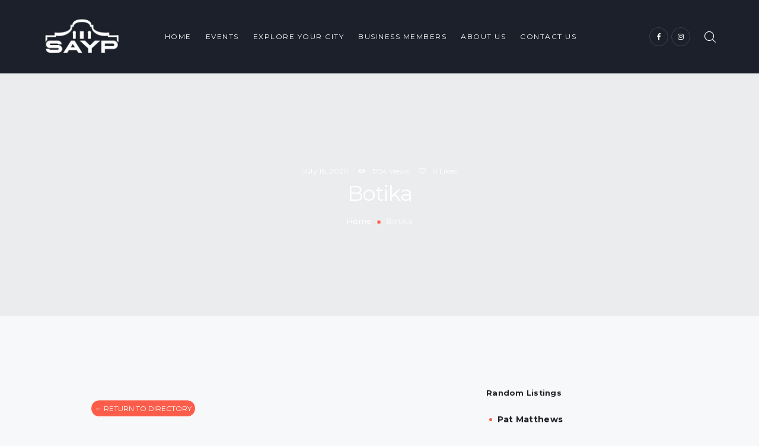

--- FILE ---
content_type: text/html; charset=utf-8
request_url: https://www.google.com/recaptcha/api2/anchor?ar=1&k=6LcRHKUZAAAAAB2lO9f62WXKqepBdTVOGEVH1UI0&co=aHR0cHM6Ly93d3cuc2F5cC51czo0NDM.&hl=en&v=PoyoqOPhxBO7pBk68S4YbpHZ&size=invisible&anchor-ms=20000&execute-ms=30000&cb=9684hybr96kq
body_size: 48827
content:
<!DOCTYPE HTML><html dir="ltr" lang="en"><head><meta http-equiv="Content-Type" content="text/html; charset=UTF-8">
<meta http-equiv="X-UA-Compatible" content="IE=edge">
<title>reCAPTCHA</title>
<style type="text/css">
/* cyrillic-ext */
@font-face {
  font-family: 'Roboto';
  font-style: normal;
  font-weight: 400;
  font-stretch: 100%;
  src: url(//fonts.gstatic.com/s/roboto/v48/KFO7CnqEu92Fr1ME7kSn66aGLdTylUAMa3GUBHMdazTgWw.woff2) format('woff2');
  unicode-range: U+0460-052F, U+1C80-1C8A, U+20B4, U+2DE0-2DFF, U+A640-A69F, U+FE2E-FE2F;
}
/* cyrillic */
@font-face {
  font-family: 'Roboto';
  font-style: normal;
  font-weight: 400;
  font-stretch: 100%;
  src: url(//fonts.gstatic.com/s/roboto/v48/KFO7CnqEu92Fr1ME7kSn66aGLdTylUAMa3iUBHMdazTgWw.woff2) format('woff2');
  unicode-range: U+0301, U+0400-045F, U+0490-0491, U+04B0-04B1, U+2116;
}
/* greek-ext */
@font-face {
  font-family: 'Roboto';
  font-style: normal;
  font-weight: 400;
  font-stretch: 100%;
  src: url(//fonts.gstatic.com/s/roboto/v48/KFO7CnqEu92Fr1ME7kSn66aGLdTylUAMa3CUBHMdazTgWw.woff2) format('woff2');
  unicode-range: U+1F00-1FFF;
}
/* greek */
@font-face {
  font-family: 'Roboto';
  font-style: normal;
  font-weight: 400;
  font-stretch: 100%;
  src: url(//fonts.gstatic.com/s/roboto/v48/KFO7CnqEu92Fr1ME7kSn66aGLdTylUAMa3-UBHMdazTgWw.woff2) format('woff2');
  unicode-range: U+0370-0377, U+037A-037F, U+0384-038A, U+038C, U+038E-03A1, U+03A3-03FF;
}
/* math */
@font-face {
  font-family: 'Roboto';
  font-style: normal;
  font-weight: 400;
  font-stretch: 100%;
  src: url(//fonts.gstatic.com/s/roboto/v48/KFO7CnqEu92Fr1ME7kSn66aGLdTylUAMawCUBHMdazTgWw.woff2) format('woff2');
  unicode-range: U+0302-0303, U+0305, U+0307-0308, U+0310, U+0312, U+0315, U+031A, U+0326-0327, U+032C, U+032F-0330, U+0332-0333, U+0338, U+033A, U+0346, U+034D, U+0391-03A1, U+03A3-03A9, U+03B1-03C9, U+03D1, U+03D5-03D6, U+03F0-03F1, U+03F4-03F5, U+2016-2017, U+2034-2038, U+203C, U+2040, U+2043, U+2047, U+2050, U+2057, U+205F, U+2070-2071, U+2074-208E, U+2090-209C, U+20D0-20DC, U+20E1, U+20E5-20EF, U+2100-2112, U+2114-2115, U+2117-2121, U+2123-214F, U+2190, U+2192, U+2194-21AE, U+21B0-21E5, U+21F1-21F2, U+21F4-2211, U+2213-2214, U+2216-22FF, U+2308-230B, U+2310, U+2319, U+231C-2321, U+2336-237A, U+237C, U+2395, U+239B-23B7, U+23D0, U+23DC-23E1, U+2474-2475, U+25AF, U+25B3, U+25B7, U+25BD, U+25C1, U+25CA, U+25CC, U+25FB, U+266D-266F, U+27C0-27FF, U+2900-2AFF, U+2B0E-2B11, U+2B30-2B4C, U+2BFE, U+3030, U+FF5B, U+FF5D, U+1D400-1D7FF, U+1EE00-1EEFF;
}
/* symbols */
@font-face {
  font-family: 'Roboto';
  font-style: normal;
  font-weight: 400;
  font-stretch: 100%;
  src: url(//fonts.gstatic.com/s/roboto/v48/KFO7CnqEu92Fr1ME7kSn66aGLdTylUAMaxKUBHMdazTgWw.woff2) format('woff2');
  unicode-range: U+0001-000C, U+000E-001F, U+007F-009F, U+20DD-20E0, U+20E2-20E4, U+2150-218F, U+2190, U+2192, U+2194-2199, U+21AF, U+21E6-21F0, U+21F3, U+2218-2219, U+2299, U+22C4-22C6, U+2300-243F, U+2440-244A, U+2460-24FF, U+25A0-27BF, U+2800-28FF, U+2921-2922, U+2981, U+29BF, U+29EB, U+2B00-2BFF, U+4DC0-4DFF, U+FFF9-FFFB, U+10140-1018E, U+10190-1019C, U+101A0, U+101D0-101FD, U+102E0-102FB, U+10E60-10E7E, U+1D2C0-1D2D3, U+1D2E0-1D37F, U+1F000-1F0FF, U+1F100-1F1AD, U+1F1E6-1F1FF, U+1F30D-1F30F, U+1F315, U+1F31C, U+1F31E, U+1F320-1F32C, U+1F336, U+1F378, U+1F37D, U+1F382, U+1F393-1F39F, U+1F3A7-1F3A8, U+1F3AC-1F3AF, U+1F3C2, U+1F3C4-1F3C6, U+1F3CA-1F3CE, U+1F3D4-1F3E0, U+1F3ED, U+1F3F1-1F3F3, U+1F3F5-1F3F7, U+1F408, U+1F415, U+1F41F, U+1F426, U+1F43F, U+1F441-1F442, U+1F444, U+1F446-1F449, U+1F44C-1F44E, U+1F453, U+1F46A, U+1F47D, U+1F4A3, U+1F4B0, U+1F4B3, U+1F4B9, U+1F4BB, U+1F4BF, U+1F4C8-1F4CB, U+1F4D6, U+1F4DA, U+1F4DF, U+1F4E3-1F4E6, U+1F4EA-1F4ED, U+1F4F7, U+1F4F9-1F4FB, U+1F4FD-1F4FE, U+1F503, U+1F507-1F50B, U+1F50D, U+1F512-1F513, U+1F53E-1F54A, U+1F54F-1F5FA, U+1F610, U+1F650-1F67F, U+1F687, U+1F68D, U+1F691, U+1F694, U+1F698, U+1F6AD, U+1F6B2, U+1F6B9-1F6BA, U+1F6BC, U+1F6C6-1F6CF, U+1F6D3-1F6D7, U+1F6E0-1F6EA, U+1F6F0-1F6F3, U+1F6F7-1F6FC, U+1F700-1F7FF, U+1F800-1F80B, U+1F810-1F847, U+1F850-1F859, U+1F860-1F887, U+1F890-1F8AD, U+1F8B0-1F8BB, U+1F8C0-1F8C1, U+1F900-1F90B, U+1F93B, U+1F946, U+1F984, U+1F996, U+1F9E9, U+1FA00-1FA6F, U+1FA70-1FA7C, U+1FA80-1FA89, U+1FA8F-1FAC6, U+1FACE-1FADC, U+1FADF-1FAE9, U+1FAF0-1FAF8, U+1FB00-1FBFF;
}
/* vietnamese */
@font-face {
  font-family: 'Roboto';
  font-style: normal;
  font-weight: 400;
  font-stretch: 100%;
  src: url(//fonts.gstatic.com/s/roboto/v48/KFO7CnqEu92Fr1ME7kSn66aGLdTylUAMa3OUBHMdazTgWw.woff2) format('woff2');
  unicode-range: U+0102-0103, U+0110-0111, U+0128-0129, U+0168-0169, U+01A0-01A1, U+01AF-01B0, U+0300-0301, U+0303-0304, U+0308-0309, U+0323, U+0329, U+1EA0-1EF9, U+20AB;
}
/* latin-ext */
@font-face {
  font-family: 'Roboto';
  font-style: normal;
  font-weight: 400;
  font-stretch: 100%;
  src: url(//fonts.gstatic.com/s/roboto/v48/KFO7CnqEu92Fr1ME7kSn66aGLdTylUAMa3KUBHMdazTgWw.woff2) format('woff2');
  unicode-range: U+0100-02BA, U+02BD-02C5, U+02C7-02CC, U+02CE-02D7, U+02DD-02FF, U+0304, U+0308, U+0329, U+1D00-1DBF, U+1E00-1E9F, U+1EF2-1EFF, U+2020, U+20A0-20AB, U+20AD-20C0, U+2113, U+2C60-2C7F, U+A720-A7FF;
}
/* latin */
@font-face {
  font-family: 'Roboto';
  font-style: normal;
  font-weight: 400;
  font-stretch: 100%;
  src: url(//fonts.gstatic.com/s/roboto/v48/KFO7CnqEu92Fr1ME7kSn66aGLdTylUAMa3yUBHMdazQ.woff2) format('woff2');
  unicode-range: U+0000-00FF, U+0131, U+0152-0153, U+02BB-02BC, U+02C6, U+02DA, U+02DC, U+0304, U+0308, U+0329, U+2000-206F, U+20AC, U+2122, U+2191, U+2193, U+2212, U+2215, U+FEFF, U+FFFD;
}
/* cyrillic-ext */
@font-face {
  font-family: 'Roboto';
  font-style: normal;
  font-weight: 500;
  font-stretch: 100%;
  src: url(//fonts.gstatic.com/s/roboto/v48/KFO7CnqEu92Fr1ME7kSn66aGLdTylUAMa3GUBHMdazTgWw.woff2) format('woff2');
  unicode-range: U+0460-052F, U+1C80-1C8A, U+20B4, U+2DE0-2DFF, U+A640-A69F, U+FE2E-FE2F;
}
/* cyrillic */
@font-face {
  font-family: 'Roboto';
  font-style: normal;
  font-weight: 500;
  font-stretch: 100%;
  src: url(//fonts.gstatic.com/s/roboto/v48/KFO7CnqEu92Fr1ME7kSn66aGLdTylUAMa3iUBHMdazTgWw.woff2) format('woff2');
  unicode-range: U+0301, U+0400-045F, U+0490-0491, U+04B0-04B1, U+2116;
}
/* greek-ext */
@font-face {
  font-family: 'Roboto';
  font-style: normal;
  font-weight: 500;
  font-stretch: 100%;
  src: url(//fonts.gstatic.com/s/roboto/v48/KFO7CnqEu92Fr1ME7kSn66aGLdTylUAMa3CUBHMdazTgWw.woff2) format('woff2');
  unicode-range: U+1F00-1FFF;
}
/* greek */
@font-face {
  font-family: 'Roboto';
  font-style: normal;
  font-weight: 500;
  font-stretch: 100%;
  src: url(//fonts.gstatic.com/s/roboto/v48/KFO7CnqEu92Fr1ME7kSn66aGLdTylUAMa3-UBHMdazTgWw.woff2) format('woff2');
  unicode-range: U+0370-0377, U+037A-037F, U+0384-038A, U+038C, U+038E-03A1, U+03A3-03FF;
}
/* math */
@font-face {
  font-family: 'Roboto';
  font-style: normal;
  font-weight: 500;
  font-stretch: 100%;
  src: url(//fonts.gstatic.com/s/roboto/v48/KFO7CnqEu92Fr1ME7kSn66aGLdTylUAMawCUBHMdazTgWw.woff2) format('woff2');
  unicode-range: U+0302-0303, U+0305, U+0307-0308, U+0310, U+0312, U+0315, U+031A, U+0326-0327, U+032C, U+032F-0330, U+0332-0333, U+0338, U+033A, U+0346, U+034D, U+0391-03A1, U+03A3-03A9, U+03B1-03C9, U+03D1, U+03D5-03D6, U+03F0-03F1, U+03F4-03F5, U+2016-2017, U+2034-2038, U+203C, U+2040, U+2043, U+2047, U+2050, U+2057, U+205F, U+2070-2071, U+2074-208E, U+2090-209C, U+20D0-20DC, U+20E1, U+20E5-20EF, U+2100-2112, U+2114-2115, U+2117-2121, U+2123-214F, U+2190, U+2192, U+2194-21AE, U+21B0-21E5, U+21F1-21F2, U+21F4-2211, U+2213-2214, U+2216-22FF, U+2308-230B, U+2310, U+2319, U+231C-2321, U+2336-237A, U+237C, U+2395, U+239B-23B7, U+23D0, U+23DC-23E1, U+2474-2475, U+25AF, U+25B3, U+25B7, U+25BD, U+25C1, U+25CA, U+25CC, U+25FB, U+266D-266F, U+27C0-27FF, U+2900-2AFF, U+2B0E-2B11, U+2B30-2B4C, U+2BFE, U+3030, U+FF5B, U+FF5D, U+1D400-1D7FF, U+1EE00-1EEFF;
}
/* symbols */
@font-face {
  font-family: 'Roboto';
  font-style: normal;
  font-weight: 500;
  font-stretch: 100%;
  src: url(//fonts.gstatic.com/s/roboto/v48/KFO7CnqEu92Fr1ME7kSn66aGLdTylUAMaxKUBHMdazTgWw.woff2) format('woff2');
  unicode-range: U+0001-000C, U+000E-001F, U+007F-009F, U+20DD-20E0, U+20E2-20E4, U+2150-218F, U+2190, U+2192, U+2194-2199, U+21AF, U+21E6-21F0, U+21F3, U+2218-2219, U+2299, U+22C4-22C6, U+2300-243F, U+2440-244A, U+2460-24FF, U+25A0-27BF, U+2800-28FF, U+2921-2922, U+2981, U+29BF, U+29EB, U+2B00-2BFF, U+4DC0-4DFF, U+FFF9-FFFB, U+10140-1018E, U+10190-1019C, U+101A0, U+101D0-101FD, U+102E0-102FB, U+10E60-10E7E, U+1D2C0-1D2D3, U+1D2E0-1D37F, U+1F000-1F0FF, U+1F100-1F1AD, U+1F1E6-1F1FF, U+1F30D-1F30F, U+1F315, U+1F31C, U+1F31E, U+1F320-1F32C, U+1F336, U+1F378, U+1F37D, U+1F382, U+1F393-1F39F, U+1F3A7-1F3A8, U+1F3AC-1F3AF, U+1F3C2, U+1F3C4-1F3C6, U+1F3CA-1F3CE, U+1F3D4-1F3E0, U+1F3ED, U+1F3F1-1F3F3, U+1F3F5-1F3F7, U+1F408, U+1F415, U+1F41F, U+1F426, U+1F43F, U+1F441-1F442, U+1F444, U+1F446-1F449, U+1F44C-1F44E, U+1F453, U+1F46A, U+1F47D, U+1F4A3, U+1F4B0, U+1F4B3, U+1F4B9, U+1F4BB, U+1F4BF, U+1F4C8-1F4CB, U+1F4D6, U+1F4DA, U+1F4DF, U+1F4E3-1F4E6, U+1F4EA-1F4ED, U+1F4F7, U+1F4F9-1F4FB, U+1F4FD-1F4FE, U+1F503, U+1F507-1F50B, U+1F50D, U+1F512-1F513, U+1F53E-1F54A, U+1F54F-1F5FA, U+1F610, U+1F650-1F67F, U+1F687, U+1F68D, U+1F691, U+1F694, U+1F698, U+1F6AD, U+1F6B2, U+1F6B9-1F6BA, U+1F6BC, U+1F6C6-1F6CF, U+1F6D3-1F6D7, U+1F6E0-1F6EA, U+1F6F0-1F6F3, U+1F6F7-1F6FC, U+1F700-1F7FF, U+1F800-1F80B, U+1F810-1F847, U+1F850-1F859, U+1F860-1F887, U+1F890-1F8AD, U+1F8B0-1F8BB, U+1F8C0-1F8C1, U+1F900-1F90B, U+1F93B, U+1F946, U+1F984, U+1F996, U+1F9E9, U+1FA00-1FA6F, U+1FA70-1FA7C, U+1FA80-1FA89, U+1FA8F-1FAC6, U+1FACE-1FADC, U+1FADF-1FAE9, U+1FAF0-1FAF8, U+1FB00-1FBFF;
}
/* vietnamese */
@font-face {
  font-family: 'Roboto';
  font-style: normal;
  font-weight: 500;
  font-stretch: 100%;
  src: url(//fonts.gstatic.com/s/roboto/v48/KFO7CnqEu92Fr1ME7kSn66aGLdTylUAMa3OUBHMdazTgWw.woff2) format('woff2');
  unicode-range: U+0102-0103, U+0110-0111, U+0128-0129, U+0168-0169, U+01A0-01A1, U+01AF-01B0, U+0300-0301, U+0303-0304, U+0308-0309, U+0323, U+0329, U+1EA0-1EF9, U+20AB;
}
/* latin-ext */
@font-face {
  font-family: 'Roboto';
  font-style: normal;
  font-weight: 500;
  font-stretch: 100%;
  src: url(//fonts.gstatic.com/s/roboto/v48/KFO7CnqEu92Fr1ME7kSn66aGLdTylUAMa3KUBHMdazTgWw.woff2) format('woff2');
  unicode-range: U+0100-02BA, U+02BD-02C5, U+02C7-02CC, U+02CE-02D7, U+02DD-02FF, U+0304, U+0308, U+0329, U+1D00-1DBF, U+1E00-1E9F, U+1EF2-1EFF, U+2020, U+20A0-20AB, U+20AD-20C0, U+2113, U+2C60-2C7F, U+A720-A7FF;
}
/* latin */
@font-face {
  font-family: 'Roboto';
  font-style: normal;
  font-weight: 500;
  font-stretch: 100%;
  src: url(//fonts.gstatic.com/s/roboto/v48/KFO7CnqEu92Fr1ME7kSn66aGLdTylUAMa3yUBHMdazQ.woff2) format('woff2');
  unicode-range: U+0000-00FF, U+0131, U+0152-0153, U+02BB-02BC, U+02C6, U+02DA, U+02DC, U+0304, U+0308, U+0329, U+2000-206F, U+20AC, U+2122, U+2191, U+2193, U+2212, U+2215, U+FEFF, U+FFFD;
}
/* cyrillic-ext */
@font-face {
  font-family: 'Roboto';
  font-style: normal;
  font-weight: 900;
  font-stretch: 100%;
  src: url(//fonts.gstatic.com/s/roboto/v48/KFO7CnqEu92Fr1ME7kSn66aGLdTylUAMa3GUBHMdazTgWw.woff2) format('woff2');
  unicode-range: U+0460-052F, U+1C80-1C8A, U+20B4, U+2DE0-2DFF, U+A640-A69F, U+FE2E-FE2F;
}
/* cyrillic */
@font-face {
  font-family: 'Roboto';
  font-style: normal;
  font-weight: 900;
  font-stretch: 100%;
  src: url(//fonts.gstatic.com/s/roboto/v48/KFO7CnqEu92Fr1ME7kSn66aGLdTylUAMa3iUBHMdazTgWw.woff2) format('woff2');
  unicode-range: U+0301, U+0400-045F, U+0490-0491, U+04B0-04B1, U+2116;
}
/* greek-ext */
@font-face {
  font-family: 'Roboto';
  font-style: normal;
  font-weight: 900;
  font-stretch: 100%;
  src: url(//fonts.gstatic.com/s/roboto/v48/KFO7CnqEu92Fr1ME7kSn66aGLdTylUAMa3CUBHMdazTgWw.woff2) format('woff2');
  unicode-range: U+1F00-1FFF;
}
/* greek */
@font-face {
  font-family: 'Roboto';
  font-style: normal;
  font-weight: 900;
  font-stretch: 100%;
  src: url(//fonts.gstatic.com/s/roboto/v48/KFO7CnqEu92Fr1ME7kSn66aGLdTylUAMa3-UBHMdazTgWw.woff2) format('woff2');
  unicode-range: U+0370-0377, U+037A-037F, U+0384-038A, U+038C, U+038E-03A1, U+03A3-03FF;
}
/* math */
@font-face {
  font-family: 'Roboto';
  font-style: normal;
  font-weight: 900;
  font-stretch: 100%;
  src: url(//fonts.gstatic.com/s/roboto/v48/KFO7CnqEu92Fr1ME7kSn66aGLdTylUAMawCUBHMdazTgWw.woff2) format('woff2');
  unicode-range: U+0302-0303, U+0305, U+0307-0308, U+0310, U+0312, U+0315, U+031A, U+0326-0327, U+032C, U+032F-0330, U+0332-0333, U+0338, U+033A, U+0346, U+034D, U+0391-03A1, U+03A3-03A9, U+03B1-03C9, U+03D1, U+03D5-03D6, U+03F0-03F1, U+03F4-03F5, U+2016-2017, U+2034-2038, U+203C, U+2040, U+2043, U+2047, U+2050, U+2057, U+205F, U+2070-2071, U+2074-208E, U+2090-209C, U+20D0-20DC, U+20E1, U+20E5-20EF, U+2100-2112, U+2114-2115, U+2117-2121, U+2123-214F, U+2190, U+2192, U+2194-21AE, U+21B0-21E5, U+21F1-21F2, U+21F4-2211, U+2213-2214, U+2216-22FF, U+2308-230B, U+2310, U+2319, U+231C-2321, U+2336-237A, U+237C, U+2395, U+239B-23B7, U+23D0, U+23DC-23E1, U+2474-2475, U+25AF, U+25B3, U+25B7, U+25BD, U+25C1, U+25CA, U+25CC, U+25FB, U+266D-266F, U+27C0-27FF, U+2900-2AFF, U+2B0E-2B11, U+2B30-2B4C, U+2BFE, U+3030, U+FF5B, U+FF5D, U+1D400-1D7FF, U+1EE00-1EEFF;
}
/* symbols */
@font-face {
  font-family: 'Roboto';
  font-style: normal;
  font-weight: 900;
  font-stretch: 100%;
  src: url(//fonts.gstatic.com/s/roboto/v48/KFO7CnqEu92Fr1ME7kSn66aGLdTylUAMaxKUBHMdazTgWw.woff2) format('woff2');
  unicode-range: U+0001-000C, U+000E-001F, U+007F-009F, U+20DD-20E0, U+20E2-20E4, U+2150-218F, U+2190, U+2192, U+2194-2199, U+21AF, U+21E6-21F0, U+21F3, U+2218-2219, U+2299, U+22C4-22C6, U+2300-243F, U+2440-244A, U+2460-24FF, U+25A0-27BF, U+2800-28FF, U+2921-2922, U+2981, U+29BF, U+29EB, U+2B00-2BFF, U+4DC0-4DFF, U+FFF9-FFFB, U+10140-1018E, U+10190-1019C, U+101A0, U+101D0-101FD, U+102E0-102FB, U+10E60-10E7E, U+1D2C0-1D2D3, U+1D2E0-1D37F, U+1F000-1F0FF, U+1F100-1F1AD, U+1F1E6-1F1FF, U+1F30D-1F30F, U+1F315, U+1F31C, U+1F31E, U+1F320-1F32C, U+1F336, U+1F378, U+1F37D, U+1F382, U+1F393-1F39F, U+1F3A7-1F3A8, U+1F3AC-1F3AF, U+1F3C2, U+1F3C4-1F3C6, U+1F3CA-1F3CE, U+1F3D4-1F3E0, U+1F3ED, U+1F3F1-1F3F3, U+1F3F5-1F3F7, U+1F408, U+1F415, U+1F41F, U+1F426, U+1F43F, U+1F441-1F442, U+1F444, U+1F446-1F449, U+1F44C-1F44E, U+1F453, U+1F46A, U+1F47D, U+1F4A3, U+1F4B0, U+1F4B3, U+1F4B9, U+1F4BB, U+1F4BF, U+1F4C8-1F4CB, U+1F4D6, U+1F4DA, U+1F4DF, U+1F4E3-1F4E6, U+1F4EA-1F4ED, U+1F4F7, U+1F4F9-1F4FB, U+1F4FD-1F4FE, U+1F503, U+1F507-1F50B, U+1F50D, U+1F512-1F513, U+1F53E-1F54A, U+1F54F-1F5FA, U+1F610, U+1F650-1F67F, U+1F687, U+1F68D, U+1F691, U+1F694, U+1F698, U+1F6AD, U+1F6B2, U+1F6B9-1F6BA, U+1F6BC, U+1F6C6-1F6CF, U+1F6D3-1F6D7, U+1F6E0-1F6EA, U+1F6F0-1F6F3, U+1F6F7-1F6FC, U+1F700-1F7FF, U+1F800-1F80B, U+1F810-1F847, U+1F850-1F859, U+1F860-1F887, U+1F890-1F8AD, U+1F8B0-1F8BB, U+1F8C0-1F8C1, U+1F900-1F90B, U+1F93B, U+1F946, U+1F984, U+1F996, U+1F9E9, U+1FA00-1FA6F, U+1FA70-1FA7C, U+1FA80-1FA89, U+1FA8F-1FAC6, U+1FACE-1FADC, U+1FADF-1FAE9, U+1FAF0-1FAF8, U+1FB00-1FBFF;
}
/* vietnamese */
@font-face {
  font-family: 'Roboto';
  font-style: normal;
  font-weight: 900;
  font-stretch: 100%;
  src: url(//fonts.gstatic.com/s/roboto/v48/KFO7CnqEu92Fr1ME7kSn66aGLdTylUAMa3OUBHMdazTgWw.woff2) format('woff2');
  unicode-range: U+0102-0103, U+0110-0111, U+0128-0129, U+0168-0169, U+01A0-01A1, U+01AF-01B0, U+0300-0301, U+0303-0304, U+0308-0309, U+0323, U+0329, U+1EA0-1EF9, U+20AB;
}
/* latin-ext */
@font-face {
  font-family: 'Roboto';
  font-style: normal;
  font-weight: 900;
  font-stretch: 100%;
  src: url(//fonts.gstatic.com/s/roboto/v48/KFO7CnqEu92Fr1ME7kSn66aGLdTylUAMa3KUBHMdazTgWw.woff2) format('woff2');
  unicode-range: U+0100-02BA, U+02BD-02C5, U+02C7-02CC, U+02CE-02D7, U+02DD-02FF, U+0304, U+0308, U+0329, U+1D00-1DBF, U+1E00-1E9F, U+1EF2-1EFF, U+2020, U+20A0-20AB, U+20AD-20C0, U+2113, U+2C60-2C7F, U+A720-A7FF;
}
/* latin */
@font-face {
  font-family: 'Roboto';
  font-style: normal;
  font-weight: 900;
  font-stretch: 100%;
  src: url(//fonts.gstatic.com/s/roboto/v48/KFO7CnqEu92Fr1ME7kSn66aGLdTylUAMa3yUBHMdazQ.woff2) format('woff2');
  unicode-range: U+0000-00FF, U+0131, U+0152-0153, U+02BB-02BC, U+02C6, U+02DA, U+02DC, U+0304, U+0308, U+0329, U+2000-206F, U+20AC, U+2122, U+2191, U+2193, U+2212, U+2215, U+FEFF, U+FFFD;
}

</style>
<link rel="stylesheet" type="text/css" href="https://www.gstatic.com/recaptcha/releases/PoyoqOPhxBO7pBk68S4YbpHZ/styles__ltr.css">
<script nonce="7kEvkBvm5B0fsD9x5ybduA" type="text/javascript">window['__recaptcha_api'] = 'https://www.google.com/recaptcha/api2/';</script>
<script type="text/javascript" src="https://www.gstatic.com/recaptcha/releases/PoyoqOPhxBO7pBk68S4YbpHZ/recaptcha__en.js" nonce="7kEvkBvm5B0fsD9x5ybduA">
      
    </script></head>
<body><div id="rc-anchor-alert" class="rc-anchor-alert"></div>
<input type="hidden" id="recaptcha-token" value="[base64]">
<script type="text/javascript" nonce="7kEvkBvm5B0fsD9x5ybduA">
      recaptcha.anchor.Main.init("[\x22ainput\x22,[\x22bgdata\x22,\x22\x22,\[base64]/[base64]/[base64]/[base64]/[base64]/[base64]/KGcoTywyNTMsTy5PKSxVRyhPLEMpKTpnKE8sMjUzLEMpLE8pKSxsKSksTykpfSxieT1mdW5jdGlvbihDLE8sdSxsKXtmb3IobD0odT1SKEMpLDApO08+MDtPLS0pbD1sPDw4fFooQyk7ZyhDLHUsbCl9LFVHPWZ1bmN0aW9uKEMsTyl7Qy5pLmxlbmd0aD4xMDQ/[base64]/[base64]/[base64]/[base64]/[base64]/[base64]/[base64]\\u003d\x22,\[base64]\\u003d\x22,\x22w5DDgCoFRkAtwo/Du8OMA8OKKGNADMOBwpbDgsKEw694w4zDp8KsOTPDkHp4YyMresOQw6ZWwrjDvlTDk8KyF8ORT8OTWFhEwrxZeS1oQHFmwrc1w7LDq8KKO8KKwrvDjl/ChsO7OsOOw5tgw7Udw4AlYlx+bS/DoDlTfMK0wr9qQizDhMOJRl9Iw7l/UcOGLMOAdyMrw4chIsOiw7LChsKSVDvCk8OPKEgjw4EmXT1QZcKgwrLCtnlXLMOcw43CssKFwqvDsBvClcOrw5DDsMONc8OJwrHDrsOJP8K6wqvDocOCw7QCScOiwpgJw4rCtBhYwr4/w78MwoAObBXCvQNFw68eUsOrdsOPRcKLw7ZqLMK4QMKlw4zCncOZS8K5w4HCqR4OWjnCpnjDrwbCgMK/wrVKwrcLwrU/HcK/wqxSw5ZzOVLChcObwq3Cu8OuwqbDhcObwqXDukDCn8Klw6hCw7I6w43DvFLCow/CtDgAScOSw5Rnw57DrgjDrVXCjyMlGHjDjkrDiUAXw50JYV7CuMO9w5vDrMOxwpltHMOuDsOQP8OTV8KHwpU2w6UZEcObw4sFwp/DvkQCPsONYMO2B8KlMh3CsMK8DjXCq8KnwqbClUTCqnguQ8OgwpnCsTwSQxJvwqjCksO4wp4ow7MMwq3CkBgcw4/Dg8OIwrgSFE7DiMKwLXRJDXDDgsK1w5Ucw5JdCcKEckzCnEI0d8K7w7LDtVllMGUaw7bCmjVCwpUiwrbCn3bDlH9lJ8KOc0jCnMKlwpUbfi/DgynCsT5qwpXDo8KaTcOzw553w4HChMK2F38uB8ODw4/CjsK5YcOaUybDmUcrccKOw7HCkCJPw40swqcOfF3Dk8OWVxPDvFBNd8ONw4w9eFTCu3DDhsKnw5fDggPCrsKiw7xiwrzDiDZ/GHwsAUpgw7oHw7fCiiDCvxrDuX9cw69sI2wUNSPDscOqOMOIw4oWATd+eRvDpsKwXU9BQFEiWsOHSMKGEyxkVz/CgsObXcKDIl91UTBIUAwgwq3DmxJvE8K/wo3CvzfCjjNaw58JwpYuAkchw5zCnFLConrDgMKtw6BQw5QYQMOzw6klwoPCr8KzNGjDmMOvQsKHJ8Khw6DDqcOTw5PCjwXDhS0FKzPCkS9cFXnCt8Ocw5QswpvDr8K/wo7DjzsAwqgeFGTDvz8BwonDuzDDuFBjwrTDoEvDhgnCosKXw7wLMsOMK8KVw6nDuMKMfVw+w4LDv8O4AgsYTMOJdR3DjDwUw7/Dq2ZCb8O5wqBMHArDuWRnw5vDvMOVwpkkwppUwqDDjcOEwr5ENUvCqBJAwoB0w5DCmcOVaMK5w4PDiMKoBxlhw5woF8KKHhrDgmppf3XCpcK7WnnDscKhw7LDtjFAwrLCgsOBwqYWw7bCisOJw5fCiMKDKsK6WHBYRMOcwrQVS3/[base64]/DtHPDg8O8djgjw7bCgFnDtHJyYSbCkMOmFcK6wpLCisKXFsOZw5/DjsOdw7JpUWM2UHopFgZvw4bDqsOZwoXDhFwabCYhwqLCswhIVcOLeUp4dsOrd0NhSBfClMOXwpo5BUDDgFDDt1bClMO3WcONw40bYMO1wrjDpF/[base64]/CpMKbYmrCk8KiLF5vw4HDocOWw6nDj8ODIU8vWcKYw4p2DU5wwpN5I8KIU8K+wr9sJcKnPkB5WsOgMcKHw5rCucKCwp0vc8KLLRfCj8OLBBbCsMOjwqbCr2TCkcO1J05/OsK1w7/CrVM9w4fDqMOubsOmw7pyEsKwD0nCmMKvwrfCgwTCnF4bwpwWRV0Iw5HCvB80wppSw5PCg8O8w7DDvcONTG0ewpEyw6NWEcO8bU/CvVTCgDtawqzCnsKeF8O1PnhBw7AWwonCnkgRLA5fAnV8w4fCmMKwPcKJwqbDjMKABj0LFWxvNnXDkx3DosOoU0/CpsOMOsKKZ8OKw6kKw54UwqTCnWtICsO8woUofcO1w5jCsMOyHsODTj7ClsKOEQ7CoMOkEsO8w5jDrG3CtMOzw7LDo2jCvyrCj3vDpxMpwpw3w7QRZ8OEwpUfciV5wo7DqCLDgcOaTcKIMk7DuMKZw4/CsE8TwocCX8OLw58cw7B9HsKGdMO2wrFRCFAoE8O3w6JtVsKyw5TCgMOcJMKAN8OlwrXCjUMIEh0Ow6hRXHTDiA7DhEFswpLDoXJcUMONw77DusOTwqRVw7DCq2VEGsKnQcK9woluw4rDkMO2wozCncOlw4XCm8K/SGvCvD9USsKxIHpHRMOrPMKdwobDisOBfCHCjlzDpVrChi9BwqNZw7E2B8OwwprDhkwwJH1Kw40MPgl8wrzCrWlSw5orw7F2wr5ZI8OOTGMZwq3DhX/[base64]/[base64]/dMKGwoxUw7xTwqRSc8OEw61CJ8OdfUBTXsO5wqkxw7PDhB4zUzplw49swr/ChzRRwpnDgsObVA49AMK3QgvCqRLCtsOXVsOmCEnDqnXCpsOOdcKbwpphwrrCjsKJd07CkMOWdkxvwq9YHT7DlXjDpQjDuHnCj2t3w40Gw4oEw4A9w7w4w7/DqsOvRcKtWMKSwqLCiMOpwox6VMOhODnCv8KIw7rCucOYwoU/[base64]/wrfCgnfCpMOZXl9hJcK0DQZiOkrCo1psMsK3w5otYMKXM0rCiygrBSfDtsORw4DDqsK5w5nDvUjDlMKtCF/[base64]/[base64]/DvcKrw5XCk8OOJkRqI8OpAwvDkkPDgF1hwrrCpMKiwqPDpSPDksKwGBrDosKtwq/[base64]/[base64]/DtUbCkGzClAHCssOPdMOaX8KZW1DDisKjw6bCm8O5CsKtw53DkcO4UcK3OsKcesOKw6tCFcOiDMOOw4bCqcK3woIjwqV9wqlRw7Uzw7LClsK/w7fCisKQWTAtNFxXYFV/wrgFw63DssOmw7TChlrCiMOzbGkgwpBWJEYrw59baUvDuBDCvCAywplMw7QMwrsuw4UewoPDrAdnU8Ogw57DvwdHwo3CinfDscKOesKcw7fDisKVw6/[base64]/w4TCoGbDhDfDnMOhwoHDmUpvbiofwofDmB3CssKMBSfDsxZJw5PCog7DpnFLw5ITwp7CgcOOw4NewpLCtyLDvMO7wroNFxRvw60vNMKxw63Ch3/DmxHClhzClcOFw7p1w5bDp8K5wqrCuwZuasOWw5nDjcKuwqErLkXDi8OAwp9KbMK+w6rDm8OrwrzDjcO1w7jDi0vCnMKowoNbw6pHw74sA8OLfcKowr1cAcKCw4vDicOPw6MJCTMqZkTDk2/CuUfDqm7ClnESa8OXXsKUPcODQRdywogLOi3DkhvCu8OVb8Kyw6bCkDsQwoN2e8O4EsKWwodOScKvb8OxOQ9fw58cLntkaMOxwobDpE/Co2xOw5rDlcOFfsOiw5/CmynCmcK4JcOzPTB/[base64]/[base64]/OMOtwoxHScKWa8O0CMKOwofDo8Khw41SwrJlw7PDqREJw64Pwp/Diy1QXsOPZ8OZw7DDvcOBARQIwqjDhwNCWwpNGwXDt8KpdMO9eAgaVMOpesKjwrDDhcOjw6TDt8KdQFfCqcOkXsOHw6bDs8O8URfDrlwWw7LClcKPeSTDgsOIwpTDhi7CvMK/UsOea8OaV8Kpw5DCh8OLBMOEwrNxw4tdeMOFw4x4wpoRTH1uwoFfw4XCjsOYwq9Xwr/CrsOMwr5Mw5/DpGPClMO6w4/DtmYaSMK2w5TDs1Z9w4RfVsO5w7oHH8KiIzhrw6g2P8OuKDosw5Yxw6RBwoNcQTx6VjbDncORQSzCrE4qwrjDhMOOw6nDn2rCr3/CqcKFwp4Uw4/DkzZzGsObwqwTw5jDjk/DiCTDjsKxw4/DmErDicO/wrPDizLDj8O3wpHDjcK5w6LDugAJRsKOwpkCw5nCisKffzDCsMOlblLDiF7DgxAkwpnDrD7Dli3DlMKYDR7CuMOdwoM3YcKeSFEpI1DDmGkawppXIR/DiWLDp8Ozw600w4Jxw5lhAsO/wrxlLsKBwpwiUhJCw77DnMONdMOMTRsTwotKacKfwqxeHTh4w4fDqsOXw7QQf2/CosOLOcKDw4bCkMKTw6DCjxrCqMKBCwfDglPCnGXDuj1pC8KKwprCvhDCtHgGShPDsx8/w6jDocOMfVM4w4p0wpY3wqfDuMOcw7QEwp8vwq3DisK9BsOzWcOlYcKxwrvCpcKUwpwyV8OSB3hvw6nCqcKdZ3laAnBHX2JZw5bCsl8VGF4kTV/DnirDiTvCtXBMw7bDoi1RwpbCjCHCm8Oxw7obbBAzBMKGEUnDosKrwq0wZlLCv3c1w6DDgcKtQcKuNCrDnBdIw7gawqsZLMO5PMOXw4vCjcOsw4BzQjhWfgPDvzDDq3jDssOew7gPdsKNwr7CtU8NNV3DhGDCnMOFw4/DhiFEw6DChMO/Y8OVDHN7w5rDlXpcwqh0ZsKdwo/CvmzCtsKYwo5CHMO+w7nCmArDtHLDh8KfdTlnwoYLb2lHGcKVwrI2GzPCkMOQw5gBw43DncK1KxAAwq9QwoXDvMKhRiJUesKrZFZqwoo6wpzDglUtP8Kgw4Aee3RABnEeI0QJw6AaYsODOcKuQC/CgcOzd27DnALCo8KPO8OpJ2coR8Ojw6p2SMOgXzjDrsOtF8Ksw4RYwp02B3nDvsOHFsK8UH3CqsKgw4kgwpcEw5DCk8OAw7JgEB01R8O1w64YO8KrwoQUwoRdwrFNP8K/b3rCjcO7AMKTR8OcKTDCpMOrwrDClcOCTV4EwoHDtH53W13Dn1fDvncSw6vDuHXCijA2V13CgV0gwrzCh8OZw5DDsD91w4/Dl8OJwoPCv3gSZsKrwotUw4ZfasOsfB3DtsKvYsK7U3jDj8K4wogAw5I3GcOdw7DDlzYPw6PDl8OnFirCkTY1w6NMw4vDnsOXw78MwoPDjQMww4Vgw6U/[base64]/[base64]/DqsOTajvDh8K+Lwx+wp1XIcO0AMOzAMORHsK3wpXDtQZpwrF8w7oxwoEhwoHCp8KuworClmrCh3/ChEB6bcKCTsKcwotvw7rDqQjCq8K8WsKQw6QkNmoKw5oNw68WVsK3wpwtBBJpw4jDhVJPe8OScxTCohplw608bBbCnMOZWcKRw5PCpUQpw5PCk8K+fybDqXJ+wqIaNsKOBsO4ABVDPsKYw6bDucOcAgpHcTAmw5TCn2/ClB/CocOsS2gsEcKoD8Kpwr1jMMO2w4fDvDbDiw/[base64]/[base64]/Dg8KwWMOmPTzDjcORZyFrw5ENRBPDvyPCg1sxOcOjZXTDmlrCocKowpzCm8KTKGhgw6/CqsKiw58Pw44bwqrCt1LCiMO/w4FZwpA+w7ZUwpctDsK9MhfDmsOCwqbCpcOOBMKfwqPDqXMzL8ODNyHCvGRiccOaLcOFw7AHbSltw5QSwpjCqMK5WCTDscOBBcOCGcKbw5LCnwMsQcKfwoUxTV3CpGTCkQ7Du8OGwrUPND3CocKowpLCqhQRfMODw5XCjsKbRV3DusOBwqpmFW97wrlMw6/[base64]/Dqj8XXMOkw7NDV0sDwo9+w790JcKfLcKmw5nDqyEReMKfF0LCiQZRw48qT1HClcKDw5JtwoPCv8KQGXsWwq5AXQJ3wr1+EsOcw51Lc8OTwq/Cp0cxwpPDn8OVw7kzV1B8fcOlRi8hwrU/KMOOw7XChcKOw6g6wobDmClEwqNNw599bxYKEMOiCWfDhQDCnsOhw7ckw7NPwo5wUnRIGMKYBinCpsK4LcOVKUYXYSTDk116woLDgXt/AsKNwppLwr5Lw58cwodcPWREAMOnZMO9w5lywopzw7XCr8KXDcKRwq9uMwwQZMKqwo9YJCcWayI5wr7Cg8O9SMKta8OfNG/[base64]/DmWZiesOSw6/DpsOoGExZw5jDpg7DrFPDgAHCksK5QCIZFsOrTMOcw6ZAw43Ch2nCjMOLw7TCj8Oyw64OfTYecMOOaBrCksOkHx8kw7tEwqDDqsOGw4/Co8OywrfCgh0mw4TCh8K7wpB8wr/DpwV4w6LDn8Krw5QMwqMRFsKyLMOJw6/ClRp7RTZcwrrDm8K3wrvCkl3CqlfDnnfCvV3DmkvDo3kVw6ULSC7DtsKdw5LCpsKIwqNOJy/Cq8Kmw5nDlG1xHsORw6HDpDIDwrt6Hw83wrp+e1vCn1Nuw60maA9lwofCkXILwpp9DMKJLBLDgm3Cv8OewqLDkMK/WcOuwo4AwpTDoMKNw6xQdsOrw6HCh8OKKMK4IEDCjMOAURDDuXFgK8KUworCmsOeT8KIZcKAwpvCgWrDiS/DgizCjzvCm8O/Ejodw4puwrPDm8K/J2rDmX7CkXkpw6bCqMKjMMKywrUhw5BVwqbCoMOUZ8OOCUnCr8KGw4zDvznCvCjDlcKDw4h0CMOSFmBbasOpLcKmP8OoO0wzQcKvwqQOOkDCpsK/XcO6w70Nwp0CSU5sw5pgwprDicKeR8KFwoVKw6LDs8KhwrzDnEUkQ8KDwqrDvHLDicOsw7EqwqhQwrzCqMOTw5TCszh3w65iwp1+w4TCuxTDunxETnxaEcKpwosiacObw5/Dt0vDlMOdw5FpYMOpV3DCmsKvDiQ6SQAxw7h5wqdaKWzDuMOtdm/DiMKBIn4bwo9xJcKWw7jClAjCmFfCmw3DnsKAw4PCgcK4UsKSYG/DtjJqw6tMTMOfw74wwqgnG8ODQzLDtcKLbsKtw7rDocKGc0AHTMKdwrLDhnFcwonCj13CpcOvJsO6NhPDihfDmQLCrsOuCizDphAZwqVRJRl/C8Obw69kLMKow53Co27Ch1nDhcKyw6LDlhdvw5nDjw1hc8O1w6PDtHfCrSN3w5LCv0MwwpnCs8KpT8OoPcKIw6/CjW55VAzDhCFdwqZPXAXChS42w7DCkMO5fDgqwohpwqVdwq4Xw7EAH8OTVMO4wrZawqQqY0nDh2ECesOhwqbCniNSwpQYw7HDiMOwL8KOPcOTNGkmwpsCwo7Cr8OwUMKHPE1TGMOTWBXDr0zCs0PDj8KvYsO4w54uesO0w6/Cr24ywp7ChMOdYsKLwr7CuyfDin8dwoImw5IZwpNbwrJaw51bT8K5VMK/wqbDp8O7ccO2G2DDg1QzYsOxw7TDksOkw79pacObH8ODwqPDm8OCaW9RwpnCu2zDs8OXCsOTwo3CgDTCvy5UYMOvPRFXecOuwq9Hw7Y0wrbCtsOAHANVw4/DnwbDiMK9ajlew7fCmjrCjMORwp7DslvCoTomE0PDqnUyAMKTwqHClg/Dh8OMBgDCmhBQKWAFTcKsYkTCu8O3wrJewpw6w4hdHcOgwp3DgcOpw6DDmmzChEgjEsKSAsOhKyXChcO5bQIDSsOvAD9zMW3ClMO9w6/Csn/DmMK4wrFWw7BGw6MowoQDE0/[base64]/[base64]/ScKEZMKwSMOqfXg8L8O9PsKiwrYBw5DCjzgXLzPDjGcwbMOQfE1vGVM+B2tYHBjCtRTClWrDj1kiwoILwrNFb8OxH3E4FcKww7rCpcKOw4zDt1Qvw7oHaMKvZMOcYnjCqG9Vw5l+LFzDtinCu8Oaw5DCg0hZfj/[base64]/WRLCvyMbwrUNw4XCn27Di8KnwonCvzAjP8OcwojDrcKOHsOgwooYw5DDhsO8w4DDksOUwoXDm8OsDUYKaT0fw7FBNMOGM8KRHyhaXDNww7rDmMOcwptuwqjCsh8vwocVwrPCv3DCrTF6w5LCmxLCmcO/[base64]/bwklLsKrwozDrBEHw54UCHjDnQnCtRbCnsOrKywCwp7Dk8KZwpHDvcOgwpEww68Fw6Eewqdkw6QYwq/[base64]/Dg0XChMORwobCnMOsw7DCp8O+TcKZwo0NVMKhw6siwrvDliobwoxjw4vDii/DjDYuG8O6OsOheRxHwqksZ8KAHMOHdlp1FHvCvQPDk3rCkh/Dp8O6aMOWwojDrAZ8wos6WcKLChLCvsOOw5lFalVqw7okw4VAdcOJwoUNDE/DvBIDwqhWwoI7Ul8Xw6bDtsOMWVTCjCbCosKuYsK/EsOWISVlNMKHw5PCpsKPwrd1RsKSw5VwDg8xVwnDtsKBwo5LwrcRH8KQw7IzJBoGOEPCujV1wrXCpsKTw7/Cq30Pw6Y+MyXCi8OZNQZZwrbCosKZDShUbHHDtcOew4cNw4XDscKlKEUDw5xuXMOtcMKYQwPDoyYywqtawq3DocOjG8OAVUQaw5nCmDp3w6PDkMKnworCuGETby/Cv8K0woxCP2luEcKrDSdPw65rwp4FY1PDgsOfAcOiwrpRw7Zewp8Vw4dNwrQDw7nCpXHCvGguWsOgQRtyTcOQMsOsLVDCgTwpFmgfGTg1FcKSwoJpw7cmw4fDksOzB8KNKMOWw5jCm8KaUE7DpsOcwrnDoC55woZ4w73DqMOiEMKpU8OqKQU5wphmZMK6NXEgw6/[base64]/[base64]/Co8KXcsO0wo/[base64]/CtMK3anAlw5DDvg5aw6fDiMOkCB3CmMOSbsKMwqRRaMKKw61jFhbDgWDDs0PClxkCwoAiw5x6AMOyw4UNw4sCcB94wrbCownCmQYqw4RRJwTCn8KURBQrwosrbcO0RMOawoPDlMKzJEtMwrFCwpNiD8KewpEgJ8Kgw6BoasKIwopYZsOLwrI6JsKzL8O/KMKlMcOfVMKxORHCtMOvw7lHwonCpzbCkj/DhcK7woc7JgszNATDgMOGwp/Ci17CosKIP8KHMTpfX8KiwoYDB8O5wqpbZ8O9wqgcXcKbEcKpw6olEsOKD8OiwpfDmmtIwpJbSTzDumXCrcKvwonDilBYChzDv8OAwqB+w5LChMONwq3DvkDCswkoKmwKOsOqwqdeZ8OHw7jCqMKIY8KgCsK/[base64]/DrsKPw55OIcOzJ8OzMcOzDsKQworCrR4Dw5bCr8KVG8K7w4VKCMOhdyBPKGNAwr92wpYAIMK1JVDCqBsPBMK4wqrDm8KJw4oZLTzDhMOZS0RrKcKGw6fDrcKxwp/DocKewpDDoMORw73CglNsYcOowpQ1eCQmw6PDl17DqMOZw4vDpcOUScOWw73Cg8K8wp3CiAtEwoQOKsOPw7Qkwqh9woXDqsOBFFjCrGLCnS8Kw4QICcOqwqjDosK4TsOTw5LCk8KYw41OEXfDv8K8wpDCrsKKSnPDnXcpwqLDoSsEw7XChmLCuVhBZVthAcOhPldiVU/[base64]/CpMOvwqYrQCzDt8OGLFdLwofCriVBF8OpMC/Dr0E7YmbDnsKHZwfCocOjw6IMwo3CuMKuAsObVBvDgMOQEnpQEn0fAsKXPGBUw4pYCMOGw7XCmld4Nn/[base64]/UMOmw6bChcKSFF4XwovChAcBw7/DksKde3lIWsO9VCXDusOewpbDiQZbLsKSCHbDv8KOXgcjYMOmTEF2w4HChk8Ow55PCn3DlsK3wqrDncOEw5fDosOvXMOQw5bCnsK+Z8O9w5vDo8KiwpXDrmgWFsOgwqzDl8OXw6EMASYhQMOfw43DsjRqw7Flw6bDihZywoHCgD/Cg8K5w53DucO5wrDCr8KTVcOtK8KEZMOiw51Dw4gww692w6vCmMOdw5U2VsKpQjfCkQ/CuiDDmcK/wrLCpm7CjcKPcDpxennDpzHDiMKtW8K2XiHCmsK/AiwKUsOMbGXCqsKwbcKBw6hFUmkdw6PDtsKwwr3DoB4zwofDqsKNOsK8IMOEaDnDpUhEXyfCnGjCkQfDvAdOwqx3HcOOw5oeIcO1a8K6KsOFwrluPg/[base64]/w7PCpcOTFi9qw495wpjCkcKswo9VD8K1wro6worDlsOWFsKwSMOpw7YxHh3CucOYw5xhLzvDkXfCiQUNw4LDqGY+wo7DmcODGsKJSh9EwpnDrcKDJFXCpcKOcH3Dq23DjCjDjgEsXsONNcKXWcO9w69Uw7MdwpLCnMKXwqPClSzCh8Ozwpo3w5fDinHDilJCKTB/AjLCpMOewpsOC8Kiw5txwpVUwqc/bsOkw7fCtsOpMykxHsKTw4hlw6vDkAQZCMK2d2HDhMKkPcKKI8KFwohDw58RRcOXYcKpCsO2w4DDjsKNw5LCgMOxF23CgsOowp0Nw4TDlkxCwoZwwpHDvwNdwqDCmWokwoTDjcOKagJ/OMK/w41PO0rDj1zDnMKCwp8mwqrCpEXDgsK/w55NXz8PwpQZw7zDmMKxTMKZw5fDosO4w41nwoTCmsKBw6o2JcO9w6cTwpLCqV5UFwtFw4nCiVl6w7jDlsKlc8OCw493V8ONKcOMw48JwqTDjsK/wrfCjyPCljbDtQbCgQTCocOzf3DDncO8woJhRVnDqzHCo0LCkBXDswlYwrzCksKOeXsAwrN9w7fDscOHwr0BIcKbCMKZw4IQwqFoeMK7wrzCmMOOw6YeWsObUknDpjXDrcOFaFLCgW9nEcOIw5wKw6rCnsOUITXDu34+IsK2dcKJDTRhw5wpB8KPCsOGb8O/wplfwp4pbsKKw4IrHihNw5RsZMKvw5ttw45pwr3CsxlgXsOvwqEiwpEXwqXCtsOfwrTCtMOMNcKXfBMfw4dDY8KlwrvDthHDk8K0wrDCtMOkFw3Di0PCrMK0fcKcPmMaJ2E2w5DDg8Okw4sHwo9Gw4BLw5F0OV9HR18CwrPDuWBOJsODwozCjcKUXC/Dh8KCVkoqwo0DDsO2woPCnsO+w6hEGD0RwpNoQsK3Di7DjcKRwpB1w6HDk8O1HMK/K8K8b8OeBMKdw4TDkcODw7vDug3CqMOsZcOpwqB9CHXDn13CvMO4w6nDvsKfwoPCoDvCkcOew7x0V8KtSsOISkI/wq5Uw4YkPyQRGMKIRCHDlW7CjsOzYFHChxfCkTkcOcKow7LCtcOjw64Qw4ANwo9YZ8OCaMODR8KAwocAasK9wrtMAT3CscOgYcKzwojDgMOxacKhChvCgGYRw5pOXwTChA8RBsKOwo/Dh3jDnh9RMsOrelrCkQzCusO3aMOywoLDnlEPIMOqK8O6w7wOwpnCp33DjRkfw4vDk8KHTMOHL8Ouw4pOwp9PUsO+NDEsw79gEVrDrMOrw7xaPcOxwpTDh1h+ccK2wq/DgMKYw7LDplJBT8OKGMObwo54HhMdw6dFwqvClsOywrEZCgPCqC/Dt8Krw4dfwrVawoHCjC5FBMO0Qihsw4XCkg7DosOrw55xwrjCo8OqLGp3X8Ovwo/[base64]/DmAfDvMKPw7rCkcKaZU0jCMO9cMOewoUmwqI/DXwaCw1ywq/[base64]/[base64]/w53DgMK5wpTCgsOAYynDk0TDncOuw4wRYifCi8OswrDCqcKBDMKRw7UkPEbCjUURJzXDj8OvKzzDhUnDiSFbwr1QWTjCrGQGw5nDsQ8EwoHCtsOAw7fCkD/Dn8KJw4xkwprDrcO6w5Y7w6lHworDvDTCs8OHe2VEVMKGMFUAFsO2wpfCjcOWw73CmcKcw5/CpsKOX2zDm8Obwo3Dp8OeY0gxw7omNwR/O8OPPMOsbMKDwop2w51LGDwOw6TCg3dmwpNpw4nDrxUHwrPCt8OswoHCgA1ANARNcwbCt8O0Dwgzwq1mdcOnw5lbEsOnC8KYw4rDsjrCpMKSw4fCpl9uwq7Co1rCo8KjPcO1w6vCljQ6w41JNMKbw5JWMGPCn2d/[base64]/[base64]/ChXbDusKGwpjCq2YaE8OjWCnDjlnCrMOVwpA9XTXClcOEMEUVXDnDu8O8w59hw5zClsOwwrbCjsOywqPDuyLCmEURN3lJw5XCqsOxE27DsMOpwo9rwoPDr8OtwrXCocKww53CvMOvwqHChcKODcOTbsKtw4jCgntiw7/[base64]/[base64]/DosOnE8OrZcKzwo7Dv8Kewp9qw4fCocKJKz/Clj/CmFTCqk17w4LDq08QaygJAsOJWsK2w57CosKpHMOHwok9KcOww6DDmcKLw4jCg8KIwprCrCbChD/CnnJLPXnDjjPCtS7CrMOCIcKyIWgKA0rCsMOTGGLDrsOhw5/[base64]/DgxTCh3XDvVdCwobCtTrDpRLDj8OFw60ywp1dOUtHY8Obw5nDqkgswpXCvnNlw6/CgxAcw5MEwoVBwq0OwrrDusO4IMOjwph/SH5Hw6PCn3LCicKdZVhjwoXCgzo5F8KBByscMQ8DEsO3wrzDqMKqRcObwp3DqQ/CmDLDuy1wwo3CuXjCngHDt8OhI1A9worCuDjDsXvDq8OwZRxqYcKbw6MNKxbDkcKuw7TCn8K/[base64]/DgMOUEMKSwrfCti3CslzCtlE8DcKofwwAw63CtzpQUcOywrDCgGzDkD9Pwogww7lgLEvCqRPDr1fDm1TDjWbDh2LCssOewpZOw7Few6fDkWUfwo0EwqLCinDDuMKbw77Dh8KyQsKtwqY+VQduw6nDjcO6w49qwo/CmMOPQjLDoDXCsFPClsOFNMOmw7Z1wqtqwrJiwp4nw50+wqXDoMKSN8KnwrHDuMK+FMKtWcK/[base64]/wrFMw65Nwr7Dq8O9wq5ewqjDvMK8wp02wpbDp0HCpT8swpsuwpF4w6vDghpVY8KSw6vDmsK5RhIrfsKVw7lfw5XCiV0Uwr/DhMKqwpbCosKvwpzCg8KdCsOhwoxbwpg/woFfw7TDpBxJw4/DpyrDu0jDsjtZccO6wrFyw5kRJcKewojCvMK5di/Crg8Nfw7CnMOTM8O9wrbDrhrClV0xY8KFw487wq0IPjNkw7DCgsKwPMKCcMKaw59VwpXDgTnCk8K/Jy/DoAXCpMOmw71KPT7Dv1JCwrlRwrEwNWfDjcOLw7V8PCfDh8K6eCnDn0Qrwr/ChyfDs0/[base64]/YhDCo8Kaw4VlR8OTPQvDrsKIYFjCtMOww7F5F8K2HMKiXcK5LsKNwop3wo7CtBkGwqtaw5bDlBdbwpLCv2QewoHDjXdfLcOOwrZ+wqPDl1bCg2EwwrnCisOqw43CmMKBw59FG31hakLCqw5EVsK/RkXDhsKGaRB2ZsOlwqQuEgEQasO0w6bDlz7DpsKvZsKDb8OTFcKiw4NsRSQzWQpudx1xwoPCsFxyAX5Kw4Rjwosow7rCj2BVdDsTMk/CqsOcw6ccV2VCFMOjw6PDuWfDp8KjAWzDjWBDTBwMwoDCvAFrwrgHWBTCrsO9wrnDsRjCgC3CkB9Yw4HChcK7woU6wq1GWRrDuMO4w6zDksO/ZMOrAMOAwqMVw5c4LDLDjMKJwrbCrS4aX0vCvsO8SsKHw7tUw7/Chk5BGsOtPcKxP1LCgVQKMkrDjGjDi8KlwrYMbMKyesKiw7dIF8OGC8OVw7jCr1vCr8Oyw6YJbcOoRxkoKsONw4HClcOjw7LCv3tLwrUhwpfDnH4INW9nw6fCtH/DqBU9QgIoDAtFw5zDmzlXLwQObcKbw6Y9w7nChMOVWsOowqxGP8K1LcKPdlF3w6/DuFPDgsKhwoPDnUrDoFLDiQEbfScRTiYJfcOhwpV5wpdXDTlVw7nCohp4w7PCnD1UwrAePmrCulNPw6nCmsKkw71oDWDCmEvDrMKcUcKLwp7DgSQdGMKlw7nDisKWN3QJwrjCgsO1U8Omwq7Dl33DjnF+dMK2wqbCgsOjecOFwrpNw6dPD1/CtMOwJg9jKkHCjlvDjcK5w4/Ch8Ohw7zClsOgcsK5wo7DuAPDoBXDhGk+wq3DksK/[base64]/GjRHw6vDgsKTw6NMdMO5wrnCggPCnMOrwr4Tw4vDlsKbwoDCvcOmw6/DkMKtw695w6LDrMOtQEgkQ8KWwqjDkcOKw7E2OCErwrwjSm7CkjTDgMOKw6vDsMK2d8KAEVDDpCVwwqQ5wq4DwpzClT7CtcKiJWDDj3rDjMKGwqLDjBLDhG/CgsOWwo8ZBhLCkzAQwrp4w5lCw7d6c8OrFQt4w6/CosK1wrvClh/CjAjCnDnCinzCvR1xRcORAFhVL8KRwqPDjQ9qw4bCjDPDhsK1BcKqKWTDt8K3w5vCtz3DuUYjw5bCnj4HTm9rwphSNMOZC8K4wqzCsnvCgDvCucKefsKEOTwIQE0Aw4/DicK7w5LDulhhRA/CigsmDcOiaxFzISTDiVvDqjszwrEYwqgXZcK/wpZ6w44qwp9LWsOgXUIdHhHClHLCqjcYBAUffEHCucKew7low6vDkcOyw4V2w7fCt8KXbDd5wqHCozPCq29NXMOUf8KSwonChcKNw7HCu8O8S3DCnMOeejPDiABZaU5SwrN4wqgrwrTCnsKCwp3DosK/w48vHW/DkWpUw5zCoMKMKjE3w6QBw7trw7vCkMOXw63Ds8O3UAVIwrA5w7tDej/CuMKhw6wIwpdLwqonTSbDoMK5CCR7OCHCtsOEN8OiwqXDkMOAd8K4w4wHK8KRwrkewpvChcK2WkEYwqYKw5tSw6JIw6HDmMODDcKawqUhSArCuTAcw4IGKBsPwrsrw6fDiMOpwqXDg8K0wroJw5p/F0XCosKiwqTDq3/CmsOlMcKpw6nDg8K4d8KMF8OoDA7DlMKZcFnDksKEA8OdWEXCqMOxY8OEw5p7UcKFwr3CiypwwpA+SmhBwoLDkT7DmMOfw6vCm8KUGVksw7LDhsO5wr/CmlfCgnViwq97asObTMOZw5TCocKqwr/[base64]/DlMK2VUAML8OdbDU/XMOAMxXDlTcEPcOmwonCtMKqK1HDqmbDuMO0woHCnsKxZMKdw5PCqC/Do8Kmw4Q5wqZ3I1XDsGwCwp9Kw4hZDnMtwonCncO1P8O8eGzCh3d8wo3DgcO7w7zDmx5Nw6nDk8OeR8KqTkkAeh3CvCUua8OzwqvDmVYaDmpGByvDhELDlh4vwqRBE1/[base64]/DqHjDpjvCi1bCnsO2LcOTaMOHBsKMB0nCjlpjwrLCkEQnJGU9EB7DqlnCr0LCtMKRRx1nwoBBw6lGwobCuMKGJmcdwq/ClsKeworDmsK2wrTDk8OhZG/CpTkMKsKUwpHCqGkxwrEbRTbCqWNFwqLClsKuRzPCvsK/ScOzw5/CszEmKcOawp3DtztIGcOHw5YIw6hxw6zDgAbCsGB0A8KFwrgTw7IcwrUQbMOKCRTDucK1w4NNS8KrY8KvH0vDrMK6cR4+w4Akw5/CvsKcdj/[base64]/DvnIRwqjDjm1Nw4/DkC9dfwjDnWjCrsKBwoDDmsO0w4ZYCS5Mw7TCk8K9YsK1w5NEwr3DrsOMw7rDt8K1C8O4w6fCkkwiw4tYBA0nw4YVWsOMRgVSw70XwprCsWNjw4zChMKORSwhXCXCiCXCjsOgw67CkMKww6dmAEwQwo3DviLCmsKbWWFkwojCm8K0w7tGGnItw4/Dn3XCksKWwqoPTsOvQsKAw6LCtXTDs8OkwphTwowbGcOAwpsKZ8Kmw7PCicKXwrXDq1rDgcKUwqhwwo1zw5xkQMO1wolvwoXCpARkKHbDp8OCw7YzZh85w77DiCrCtsKZwocCw5rDowrDiiJdFnvDmQfCoz9yCx3DmXPCjcKPwp3CncKLw7sMf8OnXcK+w5/[base64]/ZGU2TMKqw7xtR8KSQsOVw6cAIRwGQ8O6QcKkw4tQS8OEX8OYwq1Ow6HDlknDr8ONw5jDklzDmMO8UkXDv8OmT8KzCsOjwonDmEBId8K8wqTDl8OcDsOWwptWw5XCvQ4Kw741V8OtwqLCtsO6Y8OnZG/DglEaTGE1SyfDmCrDlsKMPl8Nwp3CiV9Xwp3CssKRw5fDq8KuGUrCgHfDj1HDsjF5YcObAygNwpTDg8OuXMOTNWMuecO+w4oqw7/[base64]/DoTMrLsK3elPCsMKnw544wrdIwpfDqEZDw7LDncO3w7/CuEZPwpTDgsO5LmEGwqXCrcKaTMKwwo1KW2xCw4IwwpzDsXUiwqfClzFDWC/DqmnCpSPDnMKtJMO2woVyWRnCjhHDmBLCh1vDgWE8wrdTwrMWw6zCkiHCiSLCq8OlPCnCqnbCqsOrPcK8ZR1uSD3DnSgtw5bCjsOhw4/DiMK/[base64]/CjcKID8KfPsOTRMOCwq8Iw5XDqXxww5gXXMO+w4DDq8KpbxQewp/CgcO5VMKzdVwbw4d3MMOmwrNtHMKDKcOawpg/[base64]/CnkoBXcOqw5nCnSxvczbCk8K6bi1NXgvCuGh6w7lKwpYSRUJaw4I+IcKGUcKxIiYyHl9Jw6LCo8KrQ2jDmHshayzDvn9iQcO/EMKBwpM3RwVewpNew6PCpmHCo8KbwqYnM3/DnMOfYk7Cg14VwoQmTzhWUXl6w7XDrsKGw6LDn8OLwrnDrATCvAdMCMO6wp1LTMKRK2LDoUN1wp/[base64]/DqVjDgsOsNcOLXMOlw5TDlsOifj9GSnvClVoGOMOna8OYQ244FkFKwql+wofCrMKjRRoPDcK9woDCmMOAJMOUwqXDmsKBNETDiUtcw6wOKXxHw6pJwq3DgMKNAcK+Ug0PScKKwp4QX1QKBjnDgQ\\u003d\\u003d\x22],null,[\x22conf\x22,null,\x226LcRHKUZAAAAAB2lO9f62WXKqepBdTVOGEVH1UI0\x22,0,null,null,null,1,[21,125,63,73,95,87,41,43,42,83,102,105,109,121],[1017145,797],0,null,null,null,null,0,null,0,null,700,1,null,0,\[base64]/76lBhn6iwkZoQoZnOKMAhnM8xEZ\x22,0,0,null,null,1,null,0,0,null,null,null,0],\x22https://www.sayp.us:443\x22,null,[3,1,1],null,null,null,1,3600,[\x22https://www.google.com/intl/en/policies/privacy/\x22,\x22https://www.google.com/intl/en/policies/terms/\x22],\x22WkA3vZCGVrCJN2iN/vEAUliEnNy/C6XtQGUKbf56r0c\\u003d\x22,1,0,null,1,1769239198119,0,0,[247,182,70,198,252],null,[190,21,103],\x22RC-y-F4crRkAUThmQ\x22,null,null,null,null,null,\x220dAFcWeA5z2Oq_J-bNG-Cmhz9ADshYpJ2VzOtSAqgKYE_CpjbH4RmZLRz6wIDsbk00GJUsTzT3mbo4fE0BuZdJaTaNXbC1J2ULoA\x22,1769321998282]");
    </script></body></html>

--- FILE ---
content_type: text/css
request_url: https://www.sayp.us/wp-content/themes/crework-child/responsive.css?ver=2040051433
body_size: 1269
content:
/*
Mobile css
*/
@media (max-width: 1023px){
.menu_mobile .menu_mobile_nav_area > ul > li > a {
    font-size: 1.5em;
    line-height: 1.5em;
    text-align: center;
    width: 100%;
    padding: 0px;
}
}
@media (max-width: 959px){
    .top_panel_default .content_wrap .columns_wrap > .sc_layouts_column:last-child{text-align: left;}
	.sc_layouts_column_align_right .sc_layouts_item:last-child{margin-left: 1em;}
	.tribe-events .tribe-events-c-nav__list-item--today{align-items: center;}
	.sidebar .widget{
        width: 100% !important;
}
/*.widget ul.wpbdp-listings-widget-list li {
    width: 50%;
    float: left;
}*/
.mobile_device .menu_mobile .menu_mobile_nav_area, .mobile_layout .menu_mobile .menu_mobile_nav_area {
   
    margin: 2em 0 0 !important;
    padding-bottom: 24px;
}
.mediumtext {
        font-size: 14px !important;
        line-height: 20px !important;
}
	
}

@media (max-width: 767px){
	#wpbdp-search-form-wrapper .reset{padding: 12px 24px !important;}
	.wpbdp-listing .listing-details .field-value{min-width: 100% !important;}
	.top_panel_default .content_wrap .columns_wrap > .sc_layouts_column:last-child{text-align: center;}
	.sc_layouts_column_align_right .sc_layouts_item:last-child{margin-left:4px !important;}
	.menu_mobile.opened .sc_layouts_logo{
	    margin-top: 20px !important;
    text-align: -webkit-center;
	}
	
	/*.menu_mobile.opened .sc_layouts_logo img{max-height: 100% !important;}*/
	.top_panel .top_panel_navi .columns_wrap .sc_layouts_column_align_center{margin-top: -50px;}
.top_panel_default .top_panel_title.sc_layouts_row {
    padding: 5.1em 0 !important;
}
.wpbdp-plan-info-box .wpbdp-plan-price label {
    font-size: 18px !important;}
#post-1153 .vc_column_container>.vc_column-inner {
    box-sizing: border-box;
    padding-left: 0px !important;
    padding-right: 0px !important;
    width: 100%;
}
.businessmembers_one .sc_item_title.sc_align_center.sc_item_title_style_s4:before {
	margin-bottom: 0.6em !important;
}
.Business-directory .vc_column-inner {
    padding-left: 0px !important;
    padding-right: 0px !important;
}	
.sc_layouts_column_align_left{
    text-align: left !important;
}

.row > [class*="column-"],
.columns_wrap > [class*="column-"] {
	
	display: inline;
	
}

.columns_wrap .sc_layouts_column_align_center{text-align:right !important; float: left;
    margin-top: -60px;}
	
.top_panel.with_bg_image .sc_layouts_title {
    text-align: center;
}	

.sc_content_container {text-align:center;}
.sc_layouts_column_align_right {    margin-left: 7px;}
.sc_layouts_search {margin-top:-46px}

.sc_layouts_menu_mobile_button {
    display: inline-block;
    top: -9px; 
    position: relative;
} 
.sc_item_title.sc_align_left.sc_item_title_style_s4:before, .sc_item_title.sc_align_center.sc_item_title_style_s4:before, .sc_item_title.sc_align_right.sc_item_title_style_s4:before {
    margin-bottom: 0.5em !important;
}
}

@media (max-width: 639px) {
	.slider_button {
		padding: 10px 20px !important;
		font-size: 11px !important;
	}
	.wpbdp-plan-info-box .wpbdp-plan-price label {
    font-size: 18px !important;}
	.slider_title {
		letter-spacing: 0 !important;
	}
	.slider_title,
	.slider_title2{
		font-size: 18px !important;
		line-height: 1.2em !important;
		min-width: 260px !important;
		max-width: 260px !important;
	}
	.widget ul.wpbdp-listings-widget-list li {
    width: 100%;
    float: left;
}
}
@media (max-width:479px) {
/*	.wpcf7 .theme_form div:nth-child(2n+2) span{display: flex !important;}
*/	.wpcf7 .theme_form .wpcf7-list-item-label{padding-left: 5px !important;}
	.widget ul:not(.wp-block-social-links) > li:before {   top: 7px !important;}
	.rs-layer.slider_button.rev-btn{margin: 5px auto !important;}
	.wpcf7 input[type="checkbox"]{width: auto !important;}
	.top_panel .top_panel_navi .columns_wrap .sc_layouts_column_align_center{padding-top: 0px !important;}
	.top_panel_default .top_panel_title.sc_layouts_row {
    	padding: 5.1em 0 !important;
	}
	.mobile_device .menu_mobile .socials_mobile, .mobile_layout .menu_mobile .socials_mobile{position: absolute;top:150px;}
	.wpbdp-plan-info-box .wpbdp-plan-price label {
    font-size: 18px !important;}
	#post-1153 .vc_column_container>.vc_column-inner {
    box-sizing: border-box;
    padding-left: 0px !important;
    padding-right: 0px !important;
    width: 100%;
	}
	.Business-directory .vc_column-inner {padding-left: 0px !important;padding-right: 0px !important;}
	.tribe-events .tribe-events-header {padding: 0 0px 16px;}
	.wpbdp-plan-info-box .wpbdp-plan-duration {width: 20%;text-align: left;margin-bottom: 10px;}
	.wpbdp-plan-info-box .wpbdp-plan-feature-list {margin: 0 0 0 0px;padding-left: 4px;}
	span.wpcf7-form-control-wrap.your-message {padding-top: 10px;}
	.sc_price_item.sc_price_item_default {min-height: auto;}
	.mobile_device .menu_mobile .sc_layouts_logo img, .mobile_layout .menu_mobile .sc_layouts_logo img {
    max-height: 62px !important;
}
}

--- FILE ---
content_type: text/css
request_url: https://www.sayp.us/wp-content/themes/crework-child/developer.css?ver=687141887
body_size: 1238
content:
/*
Developer css
*/
a.sc_layouts_logo img {
    max-height: 80px;
    width: auto;
    display: block !important;
}
.breadcrumbs .breadcrumbs_delimiter:before {
    content: '';
    width: 5px !important;
    height: 5px !important;
    background-color: #fc5d4a !important;
 }
 ul.wpbdp-categories li::marker,.wpb_content_element  ul li::marker{
    color: #fc5d4a;
}
span.wpbdp-tag.wpbdp-payment-status.wpbdp-payment-status-completed {
    background-color: green;
}
.scheme_default .sc_item_subtitle {
    font-size: 17px;
    font-style: inherit;
    font-weight: 600;
}
.tribe-events-calendar-list__event-header a.tribe-events-calendar-list__event-title-link.tribe-common-anchor-thin:hover {
    color: #fc5d4a;
}

.sidebar_inner .wpbdp-listings-widget-list li:before {
    content: ' ';
    display: block!important;
    width: 5px !important;
    height: 5px !important;
    position: absolute;
    left: -1.0em!important;
    top: 11px !important;
    border-radius: 50%!important;;
    -webkit-transition: all 0.3s ease;
    -ms-transition: all 0.3s ease;
    transition: all 0.3s ease;
}

#menu-footer li:before{
  top: 9px !important;
  width: 5px !important;
  height: 5px !important;
  left: -1.0em!important;
}
.tribe-events-c-small-cta.tribe-common-b3.tribe-events-calendar-list__event-cost {
    color: #222327;
    font-weight: 600;
    font-size: 13px;
}
button.tribe-events-pro-map__event-card-button {
    background-color: inherit !important;
}
button.tribe-events-pro-map__event-card-button:hover{
    background-color: #fc5d4a !important;
}
nav.tribe-events-nav-pagination a:hover{ color: #fc5d4a !important;}
.single-tribe_events ul.tribe-events-sub-nav {padding-left: 0px;}
button.tribe-common-c-btn.tribe-events-c-search__button {
    background-color: #fc5d4a !important;
    border-radius: 23px ;
    font-family: "Montserrat",sans-serif;
    font-size: 11px;
    font-weight: 400;
    font-style: normal;
    line-height: 1.3;
    text-decoration: none;
    text-transform: uppercase;
    letter-spacing: 1.15px;
}
.tribe-events .tribe-events-c-subscribe-dropdown .tribe-events-c-subscribe-dropdown__button {
    background-color: #fc5d4a !important;
    border-color: #fc5d4a !important;
    border-radius: 30px;
}
svg.tribe-common-c-svgicon.tribe-common-c-svgicon--caret-down.tribe-events-c-subscribe-dropdown__button-icon {
    color: white;
}
li.tribe-events-c-nav__list-item.tribe-events-c-nav__list-item--prev a:hover {
    color:#fc5d4a;
}
.top_panel_default .sc_layouts_row_type_normal {
    padding: 0;
}
.wpbdp-listing .listing-details .field-value {
    min-width: 480px;
}
span.back-to-dir-buttons.wpbdp-button.button.wpbdp-submit.submit a ,p.wpbdp-goback a{
    color: white;
    cursor: pointer;
    display: inline-block;
    text-transform: uppercase;
    white-space: nowrap;
    padding: 0.5em 0.5em;
    font-size: 12px;
    font-weight: 400;
    letter-spacing: 0;
    -webkit-border-radius: 24px;
    -ms-border-radius: 24px;
    -webkit-box-sizing: border-box;
    -ms-box-sizing: border-box;
    box-sizing: border-box;
    border-width: 1px !important;
    border-style: solid;
    background-color: #fc5d4a !important;
    border-radius: 23px ;
    font-family: "Montserrat",sans-serif;
    font-style: normal;
    line-height: 1.3;
    text-decoration: none;
    text-transform: uppercase;
        margin-top: 10px;
}

span.back-to-dir-buttons.wpbdp-button.button.wpbdp-submit.submit a:hover,p.wpbdp-goback a{color: #ffffff;background-color: #ea5240;border-color: #ea5240;}
.tax-wpbdp_category .wpbdp-main-box .submit-btn {width: 40%!important;}
.tax-wpbdp_category .wpbdp-main-box .submit-btn a,.business-directory .box-col.submit-btn input{padding: 1.41em 1em ;}   
.single-wpbdp_listing .wpbdp-sticky-tag {
    background: var(--bd-main-color);
    color: #fff;
    padding: 6px 15px;
     margin: 0; 
    border-radius: 4px;
    text-transform: uppercase;
    font-weight: 600;
    vertical-align: text-bottom;
    display: inline-block;
    font-size: 12px;
    background-color: #fc5d4a !important;
    border-radius: 23px;
    margin: 14px 0px;
}
.tribe-events-calendar-month__multiday-event-bar {
   background-color: #fc5d4a !important;
}
.page-id-1230 input.wpcf7-form-control.has-spinner.wpcf7-submit {
    display: none;
}
.wpbdp-listing-excerpt.sticky {
    background: #fff0cf;
    border-bottom: solid 1px #b37800;
    margin-top: 30px;
}
.wpbdp-listing-excerpt.odd {
    background: #eee;
}
a.wpbdp-button.button.view-listing {background-color: gray;color: #ffffff;border-color: #fc5d4a;background-color: #fc5d4a;}
a.wpbdp-button.button.view-listing:hover {
    color: black;
}

--- FILE ---
content_type: text/css
request_url: https://www.sayp.us/wp-content/themes/crework/css/font-icons/css/fontello-embedded.css?ver=6.8.3
body_size: 166896
content:
@font-face {
  font-family: 'fontello';
  src: url('../font/fontello.eot?13956566');
  src: url('../font/fontello.eot?13956566#iefix') format('embedded-opentype'),
       url('../font/fontello.svg?13956566#fontello') format('svg');
  font-weight: normal;
  font-style: normal;
}
@font-face {
  font-family: 'fontello';
  src: url('[data-uri]') format('woff'),
       url('[data-uri]') format('truetype');
}
/* Chrome hack: SVG is rendered more smooth in Windozze. 100% magic, uncomment if you need it. */
/* Note, that will break hinting! In other OS-es font will be not as sharp as it could be */
/*
@media screen and (-webkit-min-device-pixel-ratio:0) {
  @font-face {
    font-family: 'fontello';
    src: url('../font/fontello.svg?13956566#fontello') format('svg');
  }
}
*/
 
 [class^="icon-"]:before, [class*=" icon-"]:before {
  font-family: "fontello";
  font-style: normal;
  font-weight: normal;
  speak: none;
 
  display: inline-block;
  text-decoration: inherit;
  width: 1em;
  margin-right: .2em;
  text-align: center;

 
  /* For safety - reset parent styles, that can break glyph codes*/
  font-variant: normal;
  text-transform: none;
     
  /* fix buttons height, for twitter bootstrap */
  line-height: 1em;
 
  /* Animation center compensation - margins should be symmetric */
  /* remove if not needed */
  margin-left: .2em;
 
  /* you can be more comfortable with increased icons size */
  /* font-size: 120%; */
 
  /* Uncomment for 3D effect */
  /* text-shadow: 1px 1px 1px rgba(127, 127, 127, 0.3); */
}
.icon-vcard:before { content: '\e800'; } /* '' */
.icon-pin:before { content: '\e801'; } /* '' */
.icon-reply:before { content: '\e802'; } /* '' */
.icon-reply-all:before { content: '\e803'; } /* '' */
.icon-forward:before { content: '\e804'; } /* '' */
.icon-print:before { content: '\e805'; } /* '' */
.icon-keyboard:before { content: '\e806'; } /* '' */
.icon-slider-left:before { content: '\e807'; } /* '' */
.icon-clock-empty:before { content: '\e808'; } /* '' */
.icon-hourglass:before { content: '\e809'; } /* '' */
.icon-login:before { content: '\e80a'; } /* '' */
.icon-logout:before { content: '\e80b'; } /* '' */
.icon-picture:before { content: '\e80c'; } /* '' */
.icon-brush:before { content: '\e80d'; } /* '' */
.icon-ccw:before { content: '\e80e'; } /* '' */
.icon-cw:before { content: '\e80f'; } /* '' */
.icon-refresh:before { content: '\e810'; } /* '' */
.icon-clock:before { content: '\e811'; } /* '' */
.icon-circle-empty:before { content: '\e812'; } /* '' */
.icon-circle-dot:before { content: '\e813'; } /* '' */
.icon-circle:before { content: '\e814'; } /* '' */
.icon-checkbox:before { content: '\e815'; } /* '' */
.icon-checkbox-empty:before { content: '\e816'; } /* '' */
.icon-book:before { content: '\e817'; } /* '' */
.icon-mail-empty:before { content: '\e818'; } /* '' */
.icon-mail:before { content: '\e819'; } /* '' */
.icon-phone:before { content: '\e81a'; } /* '' */
.icon-book-open:before { content: '\e81b'; } /* '' */
.icon-users-group:before { content: '\e81c'; } /* '' */
.icon-male:before { content: '\e81d'; } /* '' */
.icon-female:before { content: '\e81e'; } /* '' */
.icon-child:before { content: '\e81f'; } /* '' */
.icon-star:before { content: '\e820'; } /* '' */
.icon-globe:before { content: '\e821'; } /* '' */
.icon-mobile:before { content: '\e822'; } /* '' */
.icon-tablet-1:before { content: '\e823'; } /* '' */
.icon-laptop:before { content: '\e824'; } /* '' */
.icon-desktop:before { content: '\e825'; } /* '' */
.icon-cog:before { content: '\e826'; } /* '' */
.icon-cogs:before { content: '\e827'; } /* '' */
.icon-down:before { content: '\e828'; } /* '' */
.icon-wrench:before { content: '\e829'; } /* '' */
.icon-sliders:before { content: '\e82a'; } /* '' */
.icon-lock:before { content: '\e82b'; } /* '' */
.icon-trophy:before { content: '\e82c'; } /* '' */
.icon-spin3:before { content: '\e82d'; } /* '' */
.icon-spin1:before { content: '\e82e'; } /* '' */
.icon-spin2:before { content: '\e82f'; } /* '' */
.icon-spin4:before { content: '\e830'; } /* '' */
.icon-spin5:before { content: '\e831'; } /* '' */
.icon-spin6:before { content: '\e832'; } /* '' */
.icon-location:before { content: '\e833'; } /* '' */
.icon-address:before { content: '\e834'; } /* '' */
.icon-up:before { content: '\e835'; } /* '' */
.icon-right:before { content: '\e836'; } /* '' */
.icon-left:before { content: '\e837'; } /* '' */
.icon-music-light:before { content: '\e838'; } /* '' */
.icon-search-light:before { content: '\e839'; } /* '' */
.icon-mail-light:before { content: '\e83a'; } /* '' */
.icon-heart-light:before { content: '\e83b'; } /* '' */
.icon-dot:before { content: '\e83c'; } /* '' */
.icon-user-light:before { content: '\e83d'; } /* '' */
.icon-video-light:before { content: '\e83e'; } /* '' */
.icon-camera-light:before { content: '\e83f'; } /* '' */
.icon-photo-light:before { content: '\e840'; } /* '' */
.icon-attach-light:before { content: '\e841'; } /* '' */
.icon-lock-light:before { content: '\e842'; } /* '' */
.icon-eye-light:before { content: '\e843'; } /* '' */
.icon-tag-light:before { content: '\e844'; } /* '' */
.icon-thumbs-up-light:before { content: '\e845'; } /* '' */
.icon-pencil-light:before { content: '\e846'; } /* '' */
.icon-comment-light:before { content: '\e847'; } /* '' */
.icon-location-light:before { content: '\e848'; } /* '' */
.icon-cup-light:before { content: '\e849'; } /* '' */
.icon-trash-light:before { content: '\e84a'; } /* '' */
.icon-doc-light:before { content: '\e84b'; } /* '' */
.icon-key-light:before { content: '\e84c'; } /* '' */
.icon-database-light:before { content: '\e84d'; } /* '' */
.icon-megaphone-light:before { content: '\e84e'; } /* '' */
.icon-graduation-light:before { content: '\e84f'; } /* '' */
.icon-fire-light:before { content: '\e850'; } /* '' */
.icon-paper-plane-light:before { content: '\e851'; } /* '' */
.icon-cloud-light:before { content: '\e852'; } /* '' */
.icon-globe-light:before { content: '\e853'; } /* '' */
.icon-inbox-light:before { content: '\e854'; } /* '' */
.icon-cart:before { content: '\e855'; } /* '' */
.icon-resize-small:before { content: '\e856'; } /* '' */
.icon-desktop-light:before { content: '\e857'; } /* '' */
.icon-tv-light:before { content: '\e858'; } /* '' */
.icon-wallet-light:before { content: '\e859'; } /* '' */
.icon-t-shirt-light:before { content: '\e85a'; } /* '' */
.icon-lightbulb-light:before { content: '\e85b'; } /* '' */
.icon-clock-light:before { content: '\e85c'; } /* '' */
.icon-diamond-light:before { content: '\e85d'; } /* '' */
.icon-shop-light:before { content: '\e85e'; } /* '' */
.icon-sound-light:before { content: '\e85f'; } /* '' */
.icon-calendar-light:before { content: '\e860'; } /* '' */
.icon-food-light:before { content: '\e861'; } /* '' */
.icon-money-light:before { content: '\e862'; } /* '' */
.icon-params-light:before { content: '\e863'; } /* '' */
.icon-cog-light:before { content: '\e864'; } /* '' */
.icon-beaker-light:before { content: '\e865'; } /* '' */
.icon-note-light:before { content: '\e866'; } /* '' */
.icon-truck-light:before { content: '\e867'; } /* '' */
.icon-behance:before { content: '\e868'; } /* '' */
.icon-bitbucket:before { content: '\e869'; } /* '' */
.icon-cc:before { content: '\e86a'; } /* '' */
.icon-codeopen:before { content: '\e86b'; } /* '' */
.icon-css3:before { content: '\e86c'; } /* '' */
.icon-delicious:before { content: '\e86d'; } /* '' */
.icon-digg:before { content: '\e86e'; } /* '' */
.icon-dribbble:before { content: '\e86f'; } /* '' */
.icon-deviantart:before { content: '\e870'; } /* '' */
.icon-dropbox:before { content: '\e871'; } /* '' */
.icon-drupal:before { content: '\e872'; } /* '' */
.icon-facebook:before { content: '\e873'; } /* '' */
.icon-flickr:before { content: '\e874'; } /* '' */
.icon-foursquare:before { content: '\e875'; } /* '' */
.icon-git:before { content: '\e876'; } /* '' */
.icon-github:before { content: '\e877'; } /* '' */
.icon-gittip:before { content: '\e878'; } /* '' */
.icon-google:before { content: '\e879'; } /* '' */
.icon-gplus:before { content: '\e87a'; } /* '' */
.icon-gwallet:before { content: '\e87b'; } /* '' */
.icon-hacker-news:before { content: '\e87c'; } /* '' */
.icon-html5:before { content: '\e87d'; } /* '' */
.icon-instagramm:before { content: '\e87e'; } /* '' */
.icon-ioxhost:before { content: '\e87f'; } /* '' */
.icon-joomla:before { content: '\e880'; } /* '' */
.icon-jsfiddle:before { content: '\e881'; } /* '' */
.icon-lastfm:before { content: '\e882'; } /* '' */
.icon-linux:before { content: '\e883'; } /* '' */
.icon-linkedin:before { content: '\e884'; } /* '' */
.icon-maxcdn:before { content: '\e885'; } /* '' */
.icon-meanpath:before { content: '\e886'; } /* '' */
.icon-openid:before { content: '\e887'; } /* '' */
.icon-pagelines:before { content: '\e888'; } /* '' */
.icon-paypal:before { content: '\e889'; } /* '' */
.icon-qq:before { content: '\e88a'; } /* '' */
.icon-reddit:before { content: '\e88b'; } /* '' */
.icon-renren:before { content: '\e88c'; } /* '' */
.icon-skype:before { content: '\e88d'; } /* '' */
.icon-slack:before { content: '\e88e'; } /* '' */
.icon-slideshare:before { content: '\e88f'; } /* '' */
.icon-soundcloud:before { content: '\e890'; } /* '' */
.icon-spotify:before { content: '\e891'; } /* '' */
.icon-stackexchange:before { content: '\e892'; } /* '' */
.icon-stackoverflow:before { content: '\e893'; } /* '' */
.icon-steam:before { content: '\e894'; } /* '' */
.icon-stumbleupon:before { content: '\e895'; } /* '' */
.icon-tencent-weibo:before { content: '\e896'; } /* '' */
.icon-trello:before { content: '\e897'; } /* '' */
.icon-tumblr:before { content: '\e898'; } /* '' */
.icon-twitch:before { content: '\e899'; } /* '' */
.icon-twitter:before { content: '\e89a'; } /* '' */
.icon-vine:before { content: '\e89b'; } /* '' */
.icon-vkontakte:before { content: '\e89c'; } /* '' */
.icon-wechat:before { content: '\e89d'; } /* '' */
.icon-weibo:before { content: '\e89e'; } /* '' */
.icon-windows:before { content: '\e89f'; } /* '' */
.icon-wordpress:before { content: '\e8a0'; } /* '' */
.icon-xing:before { content: '\e8a1'; } /* '' */
.icon-yelp:before { content: '\e8a2'; } /* '' */
.icon-youtube:before { content: '\e8a3'; } /* '' */
.icon-yahoo:before { content: '\e8a4'; } /* '' */
.icon-lemon:before { content: '\e8a5'; } /* '' */
.icon-blank:before { content: '\e8a6'; } /* '' */
.icon-pinterest-circled:before { content: '\e8a7'; } /* '' */
.icon-heart-empty:before { content: '\e8a8'; } /* '' */
.icon-lock-open:before { content: '\e8a9'; } /* '' */
.icon-heart:before { content: '\e8aa'; } /* '' */
.icon-check:before { content: '\e8ab'; } /* '' */
.icon-cancel:before { content: '\e8ac'; } /* '' */
.icon-plus:before { content: '\e8ad'; } /* '' */
.icon-minus:before { content: '\e8ae'; } /* '' */
.icon-double-left:before { content: '\e8af'; } /* '' */
.icon-double-right:before { content: '\e8b0'; } /* '' */
.icon-double-up:before { content: '\e8b1'; } /* '' */
.icon-double-down:before { content: '\e8b2'; } /* '' */
.icon-help:before { content: '\e8b3'; } /* '' */
.icon-info:before { content: '\e8b4'; } /* '' */
.icon-link:before { content: '\e8b5'; } /* '' */
.icon-quote:before { content: '\e8b6'; } /* '' */
.icon-attach:before { content: '\e8b7'; } /* '' */
.icon-eye:before { content: '\e8b8'; } /* '' */
.icon-tag:before { content: '\e8b9'; } /* '' */
.icon-menu:before { content: '\e8ba'; } /* '' */
.icon-pencil:before { content: '\e8bb'; } /* '' */
.icon-feather:before { content: '\e8bc'; } /* '' */
.icon-code:before { content: '\e8bd'; } /* '' */
.icon-home:before { content: '\e8be'; } /* '' */
.icon-camera:before { content: '\e8bf'; } /* '' */
.icon-pictures:before { content: '\e8c0'; } /* '' */
.icon-video:before { content: '\e8c1'; } /* '' */
.icon-users:before { content: '\e8c2'; } /* '' */
.icon-user:before { content: '\e8c3'; } /* '' */
.icon-user-add:before { content: '\e8c4'; } /* '' */
.icon-comment-empty:before { content: '\e8c5'; } /* '' */
.icon-chat-empty:before { content: '\e8c6'; } /* '' */
.icon-bell:before { content: '\e8c7'; } /* '' */
.icon-star-empty:before { content: '\e8c8'; } /* '' */
.icon-dot2:before { content: '\e8c9'; } /* '' */
.icon-dot3:before { content: '\e8ca'; } /* '' */
.icon-note:before { content: '\e8cb'; } /* '' */
.icon-basket:before { content: '\e8cc'; } /* '' */
.icon-note2:before { content: '\e8cd'; } /* '' */
.icon-share:before { content: '\e8ce'; } /* '' */
.icon-doc:before { content: '\e8cf'; } /* '' */
.icon-doc-text:before { content: '\e8d0'; } /* '' */
.icon-file-pdf:before { content: '\e8d1'; } /* '' */
.icon-file-word:before { content: '\e8d2'; } /* '' */
.icon-file-excel:before { content: '\e8d3'; } /* '' */
.icon-file-powerpoint:before { content: '\e8d4'; } /* '' */
.icon-file-image:before { content: '\e8d5'; } /* '' */
.icon-file-archive:before { content: '\e8d6'; } /* '' */
.icon-file-audio:before { content: '\e8d7'; } /* '' */
.icon-file-video:before { content: '\e8d8'; } /* '' */
.icon-file-code:before { content: '\e8d9'; } /* '' */
.icon-trash-empty:before { content: '\e8da'; } /* '' */
.icon-trash:before { content: '\e8db'; } /* '' */
.icon-th-large:before { content: '\e8dc'; } /* '' */
.icon-th:before { content: '\e8dd'; } /* '' */
.icon-th-list:before { content: '\e8de'; } /* '' */
.icon-flag:before { content: '\e8df'; } /* '' */
.icon-attention:before { content: '\e8e0'; } /* '' */
.icon-play:before { content: '\e8e1'; } /* '' */
.icon-stop:before { content: '\e8e2'; } /* '' */
.icon-pause:before { content: '\e8e3'; } /* '' */
.icon-record:before { content: '\e8e4'; } /* '' */
.icon-to-end:before { content: '\e8e5'; } /* '' */
.icon-tools:before { content: '\e8e6'; } /* '' */
.icon-retweet:before { content: '\e8e7'; } /* '' */
.icon-to-start:before { content: '\e8e8'; } /* '' */
.icon-fast-forward:before { content: '\e8e9'; } /* '' */
.icon-fast-backward:before { content: '\e8ea'; } /* '' */
.icon-search:before { content: '\e8eb'; } /* '' */
.icon-slider-right:before { content: '\e8ec'; } /* '' */
.icon-rss:before { content: '\e8ed'; } /* '' */
.icon-down-big-1:before { content: '\e8ee'; } /* '' */
.icon-left-big-1:before { content: '\e8ef'; } /* '' */
.icon-right-big-1:before { content: '\e8f0'; } /* '' */
.icon-up-big-1:before { content: '\e8f1'; } /* '' */
.icon-comment-2:before { content: '\e8f2'; } /* '' */
.icon-comment:before { content: '\e8f3'; } /* '' */
.icon-eye-2:before { content: '\e8f4'; } /* '' */
.icon-tablet:before { content: '\e8f5'; } /* '' */
.icon-bathtub:before { content: '\e8f6'; } /* '' */
.icon-comb:before { content: '\e8f7'; } /* '' */
.icon-calendar:before { content: '\e8f8'; } /* '' */
.icon-search-alt:before { content: '\e8f9'; } /* '' */
.icon-white:before { content: '\e8fa'; } /* '' */
.icon-home-alt:before { content: '\e8fb'; } /* '' */
.icon-timer:before { content: '\e8fc'; } /* '' */
.icon-locator:before { content: '\e8fd'; } /* '' */
.icon-cup:before { content: '\e8fe'; } /* '' */
.icon-currency:before { content: '\e8ff'; } /* '' */
.icon-box:before { content: '\e900'; } /* '' */
.icon-quote-left:before { content: '\e901'; } /* '' */
.icon-quote-right:before { content: '\e902'; } /* '' */
.icon-volume-up:before { content: '\e903'; } /* '' */
.icon-volume-off:before { content: '\e904'; } /* '' */
.icon-volume:before { content: '\e905'; } /* '' */
.icon-volume-down:before { content: '\e906'; } /* '' */
.icon-arrow-left-alt:before { content: '\e907'; } /* '' */
.icon-arrow-right-alt:before { content: '\e908'; } /* '' */
.icon-thumbs-up:before { content: '\e909'; } /* '' */
.icon-thumbs-down:before { content: '\e90a'; } /* '' */
.icon-speech:before { content: '\e90b'; } /* '' */
.icon-sphere:before { content: '\e90c'; } /* '' */
.icon-light:before { content: '\e90d'; } /* '' */
.icon-apple-mouse:before { content: '\e90e'; } /* '' */
.icon-arrow-down:before { content: '\e90f'; } /* '' */
.icon-arrow-left:before { content: '\e910'; } /* '' */
.icon-arrow-right:before { content: '\e911'; } /* '' */
.icon-arrow-up:before { content: '\e912'; } /* '' */
.icon-search-2:before { content: '\e913'; } /* '' */
.icon-cd-light:before { content: '\e914'; } /* '' */
.icon-mobile-light:before { content: '\e915'; } /* '' */
.icon-clear-button:before { content: '\e916'; } /* '' */
.icon-binoculars:before { content: '\e917'; } /* '' */
.icon-resize-full:before { content: '\e918'; } /* '' */
.icon-browser:before { content: '\e919'; } /* '' */
.icon-clipboard:before { content: '\e91a'; } /* '' */
.icon-email:before { content: '\e91b'; } /* '' */
.icon-modem:before { content: '\e91c'; } /* '' */
.icon-parking:before { content: '\e91d'; } /* '' */
.icon-swimming-pool:before { content: '\e91e'; } /* '' */
.icon-geometry:before { content: '\e91f'; } /* '' */
.icon-lifesaver:before { content: '\e920'; } /* '' */
.icon-light-bulb:before { content: '\e921'; } /* '' */
.icon-solar-system:before { content: '\e922'; } /* '' */
.icon-summer:before { content: '\e923'; } /* '' */
.icon-wireless-antenna:before { content: '\e924'; } /* '' */
.icon-floor:before { content: '\e925'; } /* '' */
.icon-home-2:before { content: '\e926'; } /* '' */
.icon-wireless:before { content: '\e927'; } /* '' */
.icon-ironing:before { content: '\e928'; } /* '' */
.icon-down-big:before { content: '\e929'; } /* '' */
.icon-left-big:before { content: '\e92a'; } /* '' */
.icon-right-big:before { content: '\e92b'; } /* '' */
.icon-up-big:before { content: '\e92c'; } /* '' */
.icon-laundry:before { content: '\e92d'; } /* '' */
.icon-fax-2:before { content: '\e92e'; } /* '' */
.icon-phone-2:before { content: '\e92f'; } /* '' */
.icon-tools-2:before { content: '\e930'; } /* '' */
.icon-checkbox-2:before { content: '\e931'; } /* '' */
.icon-map:before { content: '\e932'; } /* '' */
.icon-newspaper:before { content: '\e933'; } /* '' */
.icon-note-2:before { content: '\e934'; } /* '' */
.icon-picture-2:before { content: '\e935'; } /* '' */
.icon-radio-tower:before { content: '\e936'; } /* '' */
.icon-video-2:before { content: '\e937'; } /* '' */
.icon-down-arrow:before { content: '\e938'; } /* '' */
.icon-left-arrow:before { content: '\e939'; } /* '' */
.icon-right-arrow:before { content: '\e93a'; } /* '' */
.icon-up-arrow:before { content: '\e93b'; } /* '' */
.icon-menu-2:before { content: '\e93c'; } /* '' */
.icon-cart-2:before { content: '\e93d'; } /* '' */
.icon-trophy-1:before { content: '\e93e'; } /* '' */
.icon-compass:before { content: '\e93f'; } /* '' */
.icon-magnifying-glass:before { content: '\e940'; } /* '' */
.icon-monitor:before { content: '\e941'; } /* '' */
.icon-paint-palette:before { content: '\e942'; } /* '' */
.icon-right-arrow-1:before { content: '\e943'; } /* '' */
.icon-right-quote:before { content: '\e944'; } /* '' */
.icon-rocket:before { content: '\e945'; } /* '' */
.icon-paper-plane:before { content: '\e946'; } /* '' */
.icon-diamond:before { content: '\e947'; } /* '' */
.icon-planet:before { content: '\e948'; } /* '' */
.icon-play-button:before { content: '\e949'; } /* '' */
.icon-printer:before { content: '\e94a'; } /* '' */
.icon-safebox:before { content: '\e94b'; } /* '' */
.icon-cancel-1:before { content: '\e94c'; } /* '' */
.icon-coffee-cup:before { content: '\e94d'; } /* '' */
.icon-envelope:before { content: '\e94e'; } /* '' */
.icon-laptop-1:before { content: '\e94f'; } /* '' */
.icon-smartphone:before { content: '\e950'; } /* '' */
.icon-dashboard:before { content: '\e951'; } /* '' */
.icon-chair:before { content: '\e952'; } /* '' */
.icon-back:before { content: '\e953'; } /* '' */
.icon-bath:before { content: '\e954'; } /* '' */
.icon-alarm-clock:before { content: '\e955'; } /* '' */
.icon-002-chef:before { content: '\e956'; } /* '' */
.icon-005-tea:before { content: '\e957'; } /* '' */
.icon-007-winner:before { content: '\e958'; } /* '' */
.icon-001-arrows:before { content: '\e959'; } /* '' */
.icon-008-rocket:before { content: '\e95a'; } /* '' */
.icon-002-window:before { content: '\e95b'; } /* '' */
.icon-009-fence:before { content: '\e95c'; } /* '' */
.icon-003-medal:before { content: '\e95d'; } /* '' */
.icon-004-chair:before { content: '\e95e'; } /* '' */
.icon-006-ruler:before { content: '\e95f'; } /* '' */
.icon-010-user:before { content: '\e960'; } /* '' */
.icon-down-circled2:before { content: '\e961'; } /* '' */
.icon-up-circled2:before { content: '\e962'; } /* '' */
.icon-shape-paper-plane:before { content: '\e963'; } /* '' */
.icon-001-locked:before { content: '\e964'; } /* '' */
.icon-002-unlocked:before { content: '\e965'; } /* '' */
.icon-light_theme:before { content: '\e966'; } /* '' */
.icon-arrow-left11:before { content: '\e967'; } /* '' */
.icon-arrow-right11:before { content: '\e968'; } /* '' */
.icon-burger22:before { content: '\e96a'; } /* '' */
.icon-chat-comment-oval-speech-bubble-with-text-lines:before { content: '\e96b'; } /* '' */
.icon-resize-full-alt:before { content: '\f0b2'; } /* '' */
.icon-right-circled2:before { content: '\f18e'; } /* '' */
.icon-left-circled2:before { content: '\f190'; } /* '' */

--- FILE ---
content_type: text/css
request_url: https://www.sayp.us/wp-content/themes/crework/css/__styles.css?ver=6.8.3
body_size: 22158
content:
/* ATTENTION! This file was generated automatically! Don&#039;t change it!!!
----------------------------------------------------------------------- */
/*Theme Name:CREWORKDescription:Hover styles for all theme elements (menus,buttons,inputs,etc.)*/[class*="sc_button_hover_slide"]{-webkit-transition:all ease .3s; -ms-transition:all ease .3s; transition:all ease .3s}.sc_button_hover_just_init{-webkit-transition:none !important; -ms-transition:none !important; transition:none !important}[class*="sc_button_hover_"]:not(.sc_button_bg_image){-webkit-transition:color 0.3s ease !important,border-color 0.3s ease !important,background-position 0.3s ease !important,background-color 0 linear 0.3s !important; -ms-transition:color 0.3s ease !important,border-color 0.3s ease !important,background-position 0.3s ease !important,background-color 0 linear 0.3s !important; transition:color 0.3s ease !important,border-color 0.3s ease !important,background-position 0.3s ease !important,background-color 0 linear 0.3s !important}.sc_button_hover_arrow{position:relative;	overflow:hidden;	padding-left:2em !important;	padding-right:2em !important}.sc_button_hover_arrow:before{content:'\e8f4';	font-family:'fontello';	position:absolute;	z-index:1;	right:-2em !important;	left:auto !important;	top:50% !important;	-webkit-transform:translateY(-50%); -ms-transform:translateY(-50%); transform:translateY(-50%);	-webkit-transition:all ease .3s; -ms-transition:all ease .3s; transition:all ease .3s;	background-color:transparent !important;	color:inherit !important}.sc_button_hover_arrow:hover:before,.sc_button_hover_arrow.active:before,.vc_active .sc_button_hover_arrow:before{right:0.5em !important}/* Images (post featured) hovers----------------------------------------------------- */.post_featured[class*="hover_"]{position:relative;	-webkit-transition:all 0.35s ease-in-out; -ms-transition:all 0.35s ease-in-out; transition:all 0.35s ease-in-out}.post_featured[class*="hover_"],.post_featured[class*="hover_"] *{-webkit-box-sizing:border-box; -ms-box-sizing:border-box; box-sizing:border-box}.post_featured .mask{content:' ';	position:absolute;	z-index:100;	left:0;	top:0;	right:0;	bottom:0;	opacity:0;	pointer-events:none;	-webkit-transition:all ease .5s; -ms-transition:all ease .5s; transition:all ease .5s}.post_featured .post_info{position:absolute;	z-index:103;	left:50%;	top:50%;	-webkit-transform:translateX(-50%) translateY(-50%) scale(0.5,0.5); -ms-transform:translateX(-50%) translateY(-50%) scale(0.5,0.5); transform:translateX(-50%) translateY(-50%) scale(0.5,0.5);	-webkit-transition:all ease .5s; -ms-transition:all ease .5s; transition:all ease .5s;	display:none;	font-size:1.1429em;	line-height:1.3em;	width:90%;	text-align:center;	margin:-1em auto 0;	opacity:0}.post_featured.hover_ .icons{position:absolute;	z-index:120;	left:0;	top:0;	width:100%;	height:100%}.post_featured.hover_icon,.post_featured.hover_icons{position:relative;	display:block}.post_featured.hover_icon .mask{background-color:rgba(0,0,0,0.4)}.post_featured.hover_icon:hover .mask{opacity:1}.post_featured.hover_icon .icons,.post_featured.hover_icons .icons{position:absolute;	z-index:102;	left:0;	top:0;	width:100%;	height:100%}.post_featured.hover_icon .icons a,.post_featured.hover_icons .icons a{position:absolute;	z-index:10;	left:50%;	top:50%;	font-size:1.7143em;	cursor:pointer;	display:block;	width:2.1667em;	height:2.1667em;	line-height:2.1667em;	text-align:center;	display:inline-block;	-webkit-border-radius:50%; -ms-border-radius:50%; border-radius:50%;	-webkit-transform:translateX(-50%) translateY(-50%) scale(0.3,0.3); -ms-transform:translateX(-50%) translateY(-50%) scale(0.3,0.3); transform:translateX(-50%) translateY(-50%) scale(0.3,0.3);	-webkit-transition:all .5s cubic-bezier(0.6,-0.28,0.735,0.045) 0s; -ms-transition:all .5s cubic-bezier(0.6,-0.28,0.735,0.045) 0s; transition:all .5s cubic-bezier(0.6,-0.28,0.735,0.045) 0s;	opacity:0;	margin-left:-1.3333em}.post_featured.hover_icons .icons a.single_icon{margin-left:0}.post_featured.hover_icon .icons a{font-size:4em;	margin-left:0}.post_featured.hover_icons .icons a+a{margin-left:1.3333em;	-webkit-transition-delay:.15s; -ms-transition-delay:.15s; transition-delay:.15s}.post_featured.hover_icon:hover .icons a,.post_featured.hover_icons:hover .icons a{opacity:1;	-webkit-transform:translateX(-50%) translateY(-50%) scale(1,1); -ms-transform:translateX(-50%) translateY(-50%) scale(1,1); transform:translateX(-50%) translateY(-50%) scale(1,1);	-webkit-transition:all .5s cubic-bezier(0.175,0.885,0.32,1.275) 0s; -ms-transition:all .5s cubic-bezier(0.175,0.885,0.32,1.275) 0s; transition:all .5s cubic-bezier(0.175,0.885,0.32,1.275) 0s}.post_featured.hover_icons:hover .icons a+a{-webkit-transition-delay:.15s; -ms-transition-delay:.15s; transition-delay:.15s}/* Hover Zoom:icons 'link' and 'zoom' */.post_featured.hover_zoom:before{content:' ';	position:absolute;	z-index:101;	left:50%;	top:50%;	width:100px;	height:100px;	margin:-50px 0 0 -50px;	border:2px solid #fff;	background-color:rgba(0,0,0,0.15);	-webkit-transform:scale(0,0) rotate(0deg); -ms-transform:scale(0,0) rotate(0deg); transform:scale(0,0) rotate(0deg);	-webkit-transition:all ease .3s; -ms-transition:all ease .3s; transition:all ease .3s}.post_featured.hover_zoom:hover:before{-webkit-transform:scale(1,1) rotate(45deg); -ms-transform:scale(1,1) rotate(45deg); transform:scale(1,1) rotate(45deg)}.post_featured.hover_zoom .mask{background-color:rgba(255,255,255,0.15)}.post_featured.hover_zoom:hover .mask{opacity:1}.post_featured.hover_zoom .icons{position:absolute;	z-index:102;	left:50%;	top:50%;	-webkit-transform:translateX(-50%) translateY(-50%); -ms-transform:translateX(-50%) translateY(-50%); transform:translateX(-50%) translateY(-50%);	display:inline-block}.post_featured.hover_zoom .icons a{display:inline-block;	font-size:18px;	width:32px;	height:32px;	line-height:32px;	text-align:center;	color:#fff;	position:relative;	left:-50px;	opacity:0;	-webkit-border-radius:3px; -ms-border-radius:3px; border-radius:3px;	-webkit-transform:scale(0,0); -ms-transform:scale(0,0); transform:scale(0,0);	-webkit-transition:all ease .3s; -ms-transition:all ease .3s; transition:all ease .3s}.post_featured.hover_zoom .icons a+a{margin-left:8px;	left:50px}.post_featured.hover_zoom .icons a:hover{color:#fff;	background-color:rgba(255,255,255,0.2)}.post_featured.hover_zoom:hover .icons a{left:0;	opacity:1;	-webkit-transform:scale(1,1); -ms-transform:scale(1,1); transform:scale(1,1)}.post_featured.hover_dots:hover .mask{opacity:1}.post_featured.hover_dots .icons{position:absolute;	z-index:120;	left:0;	top:0;	width:100%;	height:100%}.post_featured.hover_dots .icons span{position:absolute;	z-index:102;	left:50%;	top:50%;	-webkit-transform:translateX(-50%) translateY(-50%); -ms-transform:translateX(-50%) translateY(-50%); transform:translateX(-50%) translateY(-50%);	display:inline-block;	width:6px;	height:6px;	-webkit-border-radius:50%; -ms-border-radius:50%; border-radius:50%;	-webkit-transition:all ease .5s; -ms-transition:all ease .5s; transition:all ease .5s;	opacity:0}.post_featured.hover_dots:hover .icons span{opacity:1;	display:inline-block}.post_featured.hover_dots:hover .icons span:first-child{margin-left:-13px}.post_featured.hover_dots:hover .icons span+span+span{margin-left:13px}.post_featured.hover_dots.hover_with_info .icons span{margin-top:1em}.post_featured.hover_dots .post_info{display:block;	top:45%}.post_featured.hover_dots:hover .post_info{-webkit-transform:translateX(-50%) translateY(-50%) scale(1,1); -ms-transform:translateX(-50%) translateY(-50%) scale(1,1); transform:translateX(-50%) translateY(-50%) scale(1,1);	opacity:1}/* Hover Fade,Slide,Pull,Border:Common Rules */.post_featured.hover_fade,.post_featured.hover_slide,.post_featured.hover_pull,.post_featured.hover_border{position:relative;	width:100%;	height:100%;	overflow:hidden}.post_featured.hover_fade .post_info,.post_featured.hover_slide .post_info,.post_featured.hover_pull .post_info,.post_featured.hover_border .post_info{position:absolute;	left:0;	top:0;	width:100%;	height:100%;	overflow:hidden;	text-align:center;	display:block;	margin:0;	opacity:1;	font-size:1em;	-webkit-backface-visibility:hidden; backface-visibility:hidden;	-webkit-transition:none; -ms-transition:none; transition:none;	-webkit-transform:none; -ms-transform:none; transform:none}.post_featured.hover_fade .post_info .post_title,.post_featured.hover_slide .post_info .post_title,.post_featured.hover_pull .post_info .post_title,.post_featured.hover_border .post_info .post_title{font-weight:400;	font-size:1.5em;	line-height:1.4em;	margin:0 0 0.5em;	text-transform:uppercase;	text-align:center}.post_featured.hover_fade .post_info .post_descr,.post_featured.hover_slide .post_info .post_descr,.post_featured.hover_pull .post_info .post_descr,.post_featured.hover_border .post_info .post_descr{margin:0;	position:relative;	padding:0.5em 1em;	text-align:center}.post_featured.hover_fade .post_info .post_title span,.post_featured.hover_slide .post_info .post_title span,.post_featured.hover_pull .post_info .post_title span,.post_featured.hover_border .post_info .post_title span{font-weight:700}.post_featured.hover_fade .post_info .post_excerpt,.post_featured.hover_slide .post_info .post_excerpt,.post_featured.hover_pull .post_info .post_excerpt,.post_featured.hover_border .post_info .post_excerpt{display:none}.post_featured.hover_fade img,.post_featured.hover_fade .post_info .post_info_back,.post_featured.hover_fade .post_info .post_title,.post_featured.hover_fade .post_info .post_descr,.post_featured.hover_slide img,.post_featured.hover_slide .post_info .post_info_back,.post_featured.hover_slide .post_info .post_title,.post_featured.hover_slide .post_info .post_descr,.post_featured.hover_pull img,.post_featured.hover_pull .post_info .post_info_back,.post_featured.hover_pull .post_info .post_title,.post_featured.hover_pull .post_info .post_descr,.post_featured.hover_border img,.post_featured.hover_border .post_info .post_info_back,.post_featured.hover_border .post_info .post_title,.post_featured.hover_border .post_info .post_descr{-webkit-transition:all 0.35s ease; -ms-transition:all 0.35s ease; transition:all 0.35s ease}.post_featured.hover_fade .post_info .post_excerpt,.post_featured.hover_slide .post_info .post_excerpt,.post_featured.hover_pull .post_info .post_excerpt,.post_featured.hover_border .post_info .post_excerpt{margin-top:1em;	display:none}.post_featured.hover_fade:hover .mask{opacity:1}.post_featured.hover_fade .post_info .post_info_back{position:absolute;	left:0;	top:50%;	width:100%;	text-align:center;	padding:15px;	margin-top:100%;	opacity:0;	-webkit-transform:translateY(-50%); -ms-transform:translateY(-50%); transform:translateY(-50%)}.post_featured.hover_fade.top_to_bottom .post_info .post_info_back{margin-top:-100%}.post_featured.hover_fade.bottom_to_top .post_info .post_info_back{margin-top:100%}.post_featured.hover_fade.left_to_right .post_info .post_info_back{margin-left:-100%}.post_featured.hover_fade.right_to_left .post_info .post_info_back{margin-left:100%}.post_featured.hover_fade:hover .post_info .post_info_back{margin:0 !important;	opacity:1}.post_featured.hover_slide .mask{opacity:0.3}.post_featured.hover_slide:hover .mask{opacity:1}.post_featured.hover_slide .post_info,.post_featured.hover_slide .post_info .post_title,.post_featured.hover_slide .post_info .post_descr{text-align:left}.post_featured.hover_slide img,.post_featured.hover_slide .post_info .post_title,.post_featured.hover_slide .post_info .post_descr{-webkit-transition:all 0.35s ease; -ms-transition:all 0.35s ease; transition:all 0.35s ease}.post_featured.hover_slide .post_info .post_title,.post_featured.hover_slide .post_info .post_descr{position:relative;	margin:0}.post_featured.hover_slide .post_info .post_title{padding:0 0 15px;	margin:30px 30px 15px;	overflow:hidden}.post_featured.hover_slide .post_info .post_title:after{content:" ";	position:absolute;	bottom:0;	left:0;	height:2px;	width:100%;	-webkit-transition:all 0.35s ease; -ms-transition:all 0.35s ease; transition:all 0.35s ease;	-webkit-transform:translateX(-100%); -ms-transform:translateX(-100%); transform:translateX(-100%)}.post_featured.hover_slide:hover .post_info .post_title:after{-webkit-transform:translateX(0px); -ms-transform:translateX(0px); transform:translateX(0px)}.post_featured.hover_slide img{max-width:none; width:calc(100% + 20px);	-webkit-transform:translateX(-10px); -ms-transform:translateX(-10px); transform:translateX(-10px)}.post_featured.hover_slide:hover img{-webkit-transform:translateX(0px); -ms-transform:translateX(0px); transform:translateX(0px)}.post_featured.hover_slide .post_info,.post_featured.hover_slide .post_info .post_title,.post_featured.hover_slide .post_info .post_descr{text-align:left}.post_featured.hover_slide .post_info .post_descr{padding:0 30px 30px;	opacity:0;	-webkit-transform:translateX(100%); -ms-transform:translateX(100%); transform:translateX(100%)}.post_featured.hover_slide:hover .post_info .post_descr{opacity:1;	-webkit-transform:translateX(0px); -ms-transform:translateX(0px); transform:translateX(0px)}.post_featured.hover_pull .post_info,.post_featured.hover_pull .post_info .post_title,.post_featured.hover_pull .post_info .post_descr{text-align:left}.post_featured.hover_pull .post_info .post_title,.post_featured.hover_pull .post_info .post_descr{position:absolute;	bottom:0;	left:0;	width:100%;	margin:0}.post_featured.hover_pull:hover img{-webkit-transform:translateY(-60px); -ms-transform:translateY(-60px); transform:translateY(-60px)}.post_featured.hover_pull .post_info .post_title{padding:20px}.post_featured.hover_pull:hover .post_info .post_title{-webkit-transform:translateY(-70px); -ms-transform:translateY(-70px); transform:translateY(-70px)}.post_featured.hover_pull .post_info .post_descr{height:60px;	-webkit-transform:translateY(60px); -ms-transform:translateY(60px); transform:translateY(60px)}.post_featured.hover_pull:hover .post_info .post_descr{-webkit-transform:translateY(0px); -ms-transform:translateY(0px); transform:translateY(0px)}.post_featured.hover_pull .post_info .post_descr .post_meta{max-height:60px;	position:absolute;	left:0;	top:50%;	margin:0;	padding:0 10px 0 20px;	-webkit-transform:translateY(-50%); -ms-transform:translateY(-50%); transform:translateY(-50%)}.post_featured.hover_border:hover .mask{opacity:1}.post_featured.hover_border .post_info:before,.post_featured.hover_border .post_info:after{content:' ';	position:absolute;	left:30px;	right:30px;	top:30px;	bottom:30px;	pointer-events:none;	-webkit-transition:all 0.5s ease; -ms-transition:all 0.5s ease; transition:all 0.5s ease}.post_featured.hover_border .post_info:before{border-top:1px solid #fff;	border-bottom:1px solid #fff;	-webkit-transform:scaleX(0); -ms-transform:scaleX(0); transform:scaleX(0)}.post_featured.hover_border:hover .post_info:before{-webkit-transform:scaleX(1); -ms-transform:scaleX(1); transform:scaleX(1)}.post_featured.hover_border .post_info:after{border-left:1px solid #fff;	border-right:1px solid #fff;	-webkit-transform:scaleY(0); -ms-transform:scaleY(0); transform:scaleY(0)}.post_featured.hover_border:hover .post_info:after{-webkit-transform:scaleY(1); -ms-transform:scaleY(1); transform:scaleY(1)}.post_featured.hover_border .post_info .post_info_back{position:absolute;	left:0;	top:50%;	width:100%;	text-align:center;	padding:45px;	-webkit-transform:translateY(-50%); -ms-transform:translateY(-50%); transform:translateY(-50%)}.post_featured.hover_border img,.post_featured.hover_border .post_info .post_title,.post_featured.hover_border .post_info .post_descr{-webkit-transition:all 0.5s ease; -ms-transition:all 0.5s ease; transition:all 0.5s ease}.post_featured.hover_border:hover img{-webkit-transform:scale(1.1,1.1); -ms-transform:scale(1.1,1.1); transform:scale(1.1,1.1)}.post_featured.hover_border .post_info .post_title,.post_featured.hover_border .post_info .post_descr{opacity:0;	position:relative;	text-align:center;	margin:0}.post_featured.hover_border .post_info .post_title{font-size:1.2em;	padding:0 0 15px;	-webkit-transform:translateY(-1em); -ms-transform:translateY(-1em); transform:translateY(-1em)}.post_featured.hover_border:hover .post_info .post_title{opacity:1;	-webkit-transform:translateY(0px); -ms-transform:translateY(0px); transform:translateY(0px)}.post_featured.hover_border .post_info .post_descr{padding:0;	-webkit-transform:translateY(1em); -ms-transform:translateY(1em); transform:translateY(1em)}.post_featured.hover_border:hover .post_info .post_descr{opacity:1;	-webkit-transform:translateY(0px); -ms-transform:translateY(0px); transform:translateY(0px)}.post_featured.hover_border .post_info .post_info_item + .post_info_item:before{content:' ';	display:block;	margin:0.5em 0 0 0}/* Hover Shop (icons) */.post_featured.hover_shop{position:relative;	display:block}.post_item:hover .post_featured.hover_shop .mask,.post_item:hover .post_featured.hover_shop:hover .mask{opacity:1}.post_featured.hover_shop .icons{position:absolute;	z-index:1002;	left:0;	top:0;	width:100%;	height:100%;	pointer-events:none}.post_featured.hover_shop .icons a{pointer-events:all;	position:absolute;	z-index:10;	left:50%;	top:50%;	font-size:1.2632em !important;	padding:0 !important;	letter-spacing:0 !important;	cursor:pointer;	display:inline-block;	width:2.5em;	height:2.5em;	line-height:2.5em !important;	text-align:center;	border:3px solid #ddd !important;	-webkit-border-radius:0 !important; -ms-border-radius:0 !important; border-radius:0 !important;	-webkit-transform:translateX(-50%) translateY(-50%) scale(0.3,0.3) rotate(45deg); -ms-transform:translateX(-50%) translateY(-50%) scale(0.3,0.3) rotate(45deg); transform:translateX(-50%) translateY(-50%) scale(0.3,0.3) rotate(45deg);	-webkit-transition:all .5s cubic-bezier(0.6,-0.28,0.735,0.045) 0s; -ms-transition:all .5s cubic-bezier(0.6,-0.28,0.735,0.045) 0s; transition:all .5s cubic-bezier(0.6,-0.28,0.735,0.045) 0s;	opacity:0;	margin-left:-1.76em}.product-category .post_featured.hover_shop .icons a{margin-left:0}.post_featured.hover_shop .icons a.added_to_cart{display:none}.post_featured.hover_shop .icons a+a,.post_featured.hover_shop .icons a+a+a{margin-left:1.76em;	-webkit-transition-delay:.15s; -ms-transition-delay:.15s; transition-delay:.15s}.post_featured.hover_shop .icons a.shop_cart:before{font-family:'fontello' !important;	font-weight:400 !important;	content:'\e93d' !important}.post_featured.hover_shop .icons a:before,.post_featured.hover_shop .icons a:after{margin:0 !important;	padding:0 !important;	-webkit-transform:rotate(-45deg); -ms-transform:rotate(-45deg); transform:rotate(-45deg)}.post_featured.hover_shop .icons a:after{position:absolute;	top:25%;	left:25%;	-webkit-transform:translateX(-50%) translateY(-50%) rotate(-45deg); -ms-transform:translateX(-50%) translateY(-50%) rotate(-45deg); transform:translateX(-50%) translateY(-50%) rotate(-45deg);	font-size:0.6em}.post_item:hover .post_featured.hover_shop .icons a,.post_featured.hover_shop:hover .icons a{opacity:1;	-webkit-transform:translateX(-50%) translateY(-50%) scale(1,1) rotate(45deg); -ms-transform:translateX(-50%) translateY(-50%) scale(1,1) rotate(45deg); transform:translateX(-50%) translateY(-50%) scale(1,1) rotate(45deg);	-webkit-transition:all .5s cubic-bezier(0.175,0.885,0.32,1.275) 0s; -ms-transition:all .5s cubic-bezier(0.175,0.885,0.32,1.275) 0s; transition:all .5s cubic-bezier(0.175,0.885,0.32,1.275) 0s}.post_item:hover .post_featured.hover_shop .icons a+a,.post_item:hover .post_featured.hover_shop .icons a+a+a,.post_featured.hover_shop:hover .icons a+a,.post_featured.hover_shop:hover .icons a+a+a{-webkit-transition-delay:.15s; -ms-transition-delay:.15s; transition-delay:.15s}/* Hover Shop (buttons) */.post_featured.hover_shop_buttons{position:relative;	display:block;	overflow:hidden !important}.post_featured.hover_shop_buttons .mask{display:none}.post_featured.hover_shop_buttons .icons{position:absolute;	z-index:1002;	left:0;	top:0;	width:100%;	height:100%;	pointer-events:none}.post_featured.hover_shop_buttons .icons a{position:absolute;	z-index:10;	left:0;	bottom:-5em;	font-size:1em !important;	letter-spacing:0 !important;	display:block;	text-transform:none !important;	width:50%;	text-align:center;	padding:0.5em 1em !important;	pointer-events:all}.product-category .post_featured.hover_shop_buttons .icons a{width:100%}.post_featured.hover_shop_buttons .icons a.added_to_cart{display:none}.post_featured.hover_shop_buttons .icons a+a,.post_featured.hover_shop_buttons .icons a+a+a{left:50%}.post_featured.hover_shop_buttons .icons a:before{font-family:'fontello' !important;	font-weight:400 !important;	content:'\e93d' !important;	margin-right:0.3em}.post_featured.hover_shop_buttons .icons a.shop_link:before{content:'\e8b5' !important}.post_item:hover .post_featured.hover_shop_buttons .icons a,.post_featured.hover_shop_buttons:hover .icons a{bottom:0;	-webkit-border-radius:0; -ms-border-radius:0; border-radius:0}.sc_layouts_item{max-width:100%}.sc_layouts_column .sc_layouts_item{display:inline-block; vertical-align:middle; margin-right:4.5em}.sc_layouts_column .sc_layouts_item:last-child{margin-right:0}.sc_layouts_column_align_right .sc_layouts_item{margin-left:4.5em; margin-right:0}.sc_layouts_column_align_right .sc_layouts_item:first-child{margin-left:0}.sc_layouts_row_type_narrow .sc_layouts_column .sc_layouts_item{display:inline-block; vertical-align:middle; margin-right:2.4em}.sc_layouts_row_type_narrow .sc_layouts_column .sc_layouts_item:last-child{margin-right:0}.sc_layouts_row_type_narrow .sc_layouts_column_align_right .sc_layouts_item{margin-left:2.4em; margin-right:0}.sc_layouts_row_type_narrow .sc_layouts_column_align_right .sc_layouts_item:first-child{margin-left:0}.sc_layouts_row_type_compact .sc_layouts_column .sc_layouts_item{display:inline-block; vertical-align:middle; margin-right:3em}.sc_layouts_row_type_compact .sc_layouts_column .sc_layouts_item:last-child{margin-right:0}.sc_layouts_row_type_compact .sc_layouts_column_align_right .sc_layouts_item{margin-left:3em; margin-right:0}.sc_layouts_row_type_compact .sc_layouts_column_align_right .sc_layouts_item:first-child{margin-left:0}.sc_layouts_column_align_left,.sc_layouts_column.sc_layouts_column_align_left .widget,.sc_layouts_column.sc_layouts_column_align_left .widget_title,.sc_layouts_column.sc_layouts_column_align_left .widgettitle{text-align:left}.sc_layouts_column_align_center,.sc_layouts_column.sc_layouts_column_align_center .widget,.sc_layouts_column.sc_layouts_column_align_center .widget_title,.sc_layouts_column.sc_layouts_column_align_center .widgettitle{text-align:center}.sc_layouts_column_align_right,.sc_layouts_column.sc_layouts_column_align_right .widget,.sc_layouts_column.sc_layouts_column_align_right .widget_title,.sc_layouts_column.sc_layouts_column_align_right .widgettitle{text-align:right}@media (max-width:767px){.sc_layouts_column{width:100% !important}.sc_layouts_column_align_left,	.sc_layouts_column_align_right{text-align:center}.sc_layouts_hide_on_mobile{display:none !important}}@media (max-width:1023px){.sc_layouts_hide_on_tablet{display:none !important}}body.frontpage .sc_layouts_hide_on_frontpage,body.error404 .sc_layouts_hide_on_frontpage{display:none !important}.sc_layouts_row_delimiter{border-bottom:1px solid #ddd}.sc_layouts_row .vc_separator{margin-top:0;	margin-bottom:0}.sc_layouts_item_link{display:block}.sc_layouts_item_icon{font-size:2.25em;	line-height:1.1em;	display:inline-block;	vertical-align:middle;	-webkit-transition:color .3s ease; -ms-transition:color .3s ease; transition:color .3s ease}.sc_layouts_item_details{display:inline-block;	vertical-align:middle}.sc_layouts_item_icon + .sc_layouts_item_details{margin-left:0.5em}.sc_layouts_column_icons_position_left .sc_layouts_item_details{text-align:left}.sc_layouts_column_icons_position_right .sc_layouts_item_details{text-align:right}.sc_align_center .sc_layouts_item_details{text-align:center}.sc_layouts_item_details_line1,.sc_layouts_item_details_line2{display:block}.sc_layouts_item_details_line1{font-weight:400;	font-size:13px;	line-height:16px}.sc_layouts_item_details_line2{font-weight:700;	font-size:16px;	line-height:21px}@media (max-width:959px){.sc_layouts_item_details_line1{font-size:12px; line-height:16px}.sc_layouts_item_details_line2{font-size:15px; line-height:20px}}@media (max-width:767px){.sc_layouts_item_details_line1{font-size:11px; line-height:14px}.sc_layouts_item_details_line2{font-size:13px; line-height:18px}}.sc_layouts_column_icons_position_right .sc_layouts_item:after{content:' ';	width:100%;	height:0;	clear:both}.sc_layouts_column_icons_position_right .sc_layouts_item_icon{float:right;	margin-left:0.4em;	margin-right:0}.sc_layouts_column_icons_position_right .sc_layouts_item_details{float:right}/* Row type:Narrow-------------------------------------------------- */.sc_layouts_row_type_narrow{font-size:13px;	line-height:19px;	padding:0.5em 0;	-webkit-box-sizing:border-box; -ms-box-sizing:border-box; box-sizing:border-box}@media (max-width:959px){.sc_layouts_row_type_narrow{font-size:12px; line-height:18px}}@media (max-width:767px){.sc_layouts_row_type_narrow{font-size:11px; line-height:16px}}.sc_layouts_row_type_narrow .sc_layouts_item{margin-top:0.5em;	margin-bottom:0.5em}.sc_layouts_row_type_narrow .sc_layouts_item_icon,.sc_layouts_row_type_narrow .sc_layouts_item input[type="text"]{font-size:inherit;	font-weight:inherit;	line-height:inherit}.sc_layouts_row_type_narrow .sc_layouts_item_details_line1,.sc_layouts_row_type_narrow .sc_layouts_item_details_line2{display:inline-block;	font-size:inherit;	font-weight:inherit;	line-height:inherit}.sc_layouts_row_type_narrow .sc_layouts_item_details_line1 + .sc_layouts_item_details_line2{margin-left:0.5em}@media (max-width:959px){.sc_layouts_row_type_narrow .sc_layouts_item_details_line1{display:none}.sc_layouts_row_type_narrow .sc_layouts_item_details_line1 + .sc_layouts_item_details_line2{margin-left:0}}.sc_layouts_row_type_narrow .socials_wrap{margin:0 -8px 0 0}.sc_layouts_row_type_narrow .socials_wrap .social_item{margin:0 8px 0 0}.sc_layouts_row_type_narrow .socials_wrap .social_item .social_icon{width:auto;	height:auto;	line-height:inherit;	font-size:15px;	-webkit-border-radius:0; -ms-border-radius:0; border-radius:0}.sc_layouts_row_type_narrow .socials_wrap .social_item_style_bg .social_icon{width:1.2em;	height:1.2em}.sc_layouts_row_type_narrow .sc_button{background-color:transparent;	border:1px solid #efa758;	color:#efa758;	text-transform:uppercase;	font-size:11px;	font-weight:400;	padding:1em 2em;	letter-spacing:0;	vertical-align:top}/* Row type:Compact-------------------------------------------------- */.sc_layouts_row_type_compact{padding:0.75em 0;	-webkit-box-sizing:border-box; -ms-box-sizing:border-box; box-sizing:border-box}.sc_layouts_row_type_compact .sc_layouts_item{margin-top:0.5em;	margin-bottom:0.5em}.sc_layouts_row_type_compact .sc_layouts_item_icon{font-size:1.25em;	font-weight:400}.sc_layouts_row_type_compact .sc_layouts_item input[type="text"]{font-size:inherit;	font-weight:inherit;	line-height:inherit}.sc_layouts_row_type_compact .sc_layouts_item_details_line1,.sc_layouts_row_type_compact .sc_layouts_item_details_line2{display:inline-block;	font-size:inherit;	font-weight:inherit;	line-height:inherit}.sc_layouts_row_type_compact .sc_layouts_item_details_line1 + .sc_layouts_item_details_line2{margin-left:0.5em}.sc_layouts_row_type_compact .socials_wrap{margin:0 -10px 0 0}.sc_layouts_row_type_compact .socials_wrap .social_item{margin:0 10px 0 0}.sc_layouts_row_type_compact .socials_wrap .social_item .social_icon{width:auto;	height:auto;	line-height:inherit;	font-size:15px;	-webkit-border-radius:0; -ms-border-radius:0; border-radius:0}.sc_layouts_row_type_compact .socials_wrap .social_item_style_bg .social_icon{width:1.2em;	height:1.2em}.sc_layouts_row_type_compact .sc_button{background-color:#efa758;	color:#fff;	font-size:12px;	font-weight:400;	padding:1.5em 3em;	letter-spacing:0.5px;	vertical-align:top}/* Row type:Normal-------------------------------------------------- */.sc_layouts_row_type_normal{padding:2em 0;	-webkit-box-sizing:border-box; -ms-box-sizing:border-box; box-sizing:border-box}.sc_layouts_row_type_normal .sc_layouts_item{margin-top:0.5em;	margin-bottom:0.5em}.sc_layouts_row_type_normal .sc_button{background-color:#efa758;	color:#fff;	font-size:11px;	font-weight:600;	padding:1.5em 3em;	letter-spacing:0.5px;	vertical-align:top}.sc_layouts_row_fixed_placeholder{display:none}.sc_layouts_row_fixed_on + .sc_layouts_row_fixed_placeholder{display:block}.sc_layouts_row_fixed_on{position:fixed;	z-index:100002;	top:0;	left:-15px;	right:-15px;	margin:0 !important;	background-color:#fff}.sc_layouts_row_fixed_on ~ .sc_layouts_row_fixed_on{z-index:100001}.sc_layouts_row_fixed_on ~ .sc_layouts_row_fixed_on ~ .sc_layouts_row_fixed_on{z-index:100000}@media (max-width:600px){.sc_layouts_row_fixed_on{position:absolute}}.sc_layouts_row_type_compact.sc_layouts_row_fixed_on,.sc_layouts_row_type_normal.sc_layouts_row_fixed_on{padding-top:0;	padding-bottom:0}.sc_layouts_row.sc_layouts_row_fixed_on .sc_layouts_logo img{max-height:40px}.sc_layouts_logo img{max-height:80px; width:auto}.sc_layouts_row_type_compact .sc_layouts_logo img{max-height:60px}.sc_layouts_row_type_narrow .sc_layouts_logo img{max-height:40px}@media (max-width:1439px){.sc_layouts_logo img{max-height:60px; width:auto}.sc_layouts_row_type_compact .sc_layouts_logo img{max-height:40px}.sc_layouts_row_type_narrow .sc_layouts_logo img{max-height:30px}}.sc_layouts_logo .logo_text{display:block}.sc_layouts_logo .logo_slogan{display:block;	font-size:12px;	line-height:15px;	letter-spacing:0px}.sc_layouts_menu_mobile_button{display:none}.sc_layouts_menu_mobile_button .sc_layouts_item_icon{font-size:2em}@media (max-width:767px){.sc_layouts_menu_mobile_button{display:inline-block}}.sc_layouts_menu_mobile_button_burger:not(.without_menu){display:inline-block}/* Menu:common rules----------------------------------------- */.sc_layouts_menu{position:relative;	z-index:1000;	overflow:hidden;	visibility:hidden;	max-height:3em}.sc_layouts_menu.inited{overflow:visible;	visibility:visible;	max-height:none}.sc_layouts_menu_nav,.sc_layouts_menu_nav ul{display:inline-block;	margin:0;	padding:0;	list-style-type:none}.sc_layouts_menu_nav:after,.sc_layouts_menu_nav ul:after{content:' ';	display:block;	width:100%;	height:0;	clear:both}.sc_layouts_menu_nav li{margin:0;	position:relative}.sc_layouts_menu_nav li>a{display:block;	position:relative}.sc_layouts_menu_nav{text-align:left;	vertical-align:middle}.sc_layouts_menu_nav>li{position:relative;	float:left;	z-index:20}.sc_layouts_menu_nav>li+li{z-index:19}.sc_layouts_menu_nav>li+li+li{z-index:18}.sc_layouts_menu_nav>li+li+li+li{z-index:17}.sc_layouts_menu_nav>li+li+li+li+li{z-index:16}.sc_layouts_menu_nav>li+li+li+li+li+li{z-index:15}.sc_layouts_menu_nav>li+li+li+li+li+li+li{z-index:14}.sc_layouts_menu_nav>li+li+li+li+li+li+li+li{z-index:13}.sc_layouts_menu_nav>li+li+li+li+li+li+li+li+li{z-index:12}.sc_layouts_menu_nav>li+li+li+li+li+li+li+li+li+li{z-index:11}.sc_layouts_menu_nav>li>a{padding:1.2em 1.47em 1em;	position:relative;	color:#333;	-webkit-transition:color .3s ease,background-color .3s ease,border-color .3s ease; -ms-transition:color .3s ease,background-color .3s ease,border-color .3s ease; transition:color .3s ease,background-color .3s ease,border-color .3s ease}.sc_layouts_menu_nav>li>a:hover,.sc_layouts_menu_nav>li.sfHover>a,.sc_layouts_menu_nav>li.current-menu-item>a,.sc_layouts_menu_nav>li.current-menu-parent>a,.sc_layouts_menu_nav>li.current-menu-ancestor>a{color:#efa758}.sc_layouts_menu_nav>li.current-menu-item>a,.sc_layouts_menu_nav>li.current-menu-parent>a,.sc_layouts_menu_nav>li.current-menu-ancestor>a{}.sc_layouts_menu_nav>li.menu-item-has-children>a{}.sc_layouts_menu_popup .sc_layouts_menu_nav>li.menu-item-has-children>a,.sc_layouts_menu_nav li li.menu-item-has-children>a{padding-right:2.5em}.sc_layouts_menu_popup .sc_layouts_menu_nav>li.menu-item-has-children>a:after,.sc_layouts_menu_nav li li.menu-item-has-children>a:after{content:'\e836';	font-family:'fontello';	font-weight:normal;	position:absolute;	right:1.5em;	top:50%;	-webkit-transform:translateY(-50%); -ms-transform:translateY(-50%); transform:translateY(-50%)}.footer_menu_wrap .sc_layouts_menu_nav>li ul>li{position:static}.footer_menu_wrap .sc_layouts_menu_nav>li>ul ul{top:auto}.sc_layouts_menu_nav li[class*="icon-"]:before{-webkit-transition:all .3s ease; -ms-transition:all .3s ease; transition:all .3s ease}.sc_layouts_menu_nav>li[class*="icon-"]>a{padding-left:2em}.sc_layouts_menu_nav>li[class*="icon-"]:before{position:absolute;	display:inline-block;	z-index:1;	left:0.5em;	top:0;	padding:1em 0;	width:1em;	line-height:inherit}.sc_layouts_menu_nav>li[class*="columns-"][class*="icon-"]:before{position:static;	margin:0 0 0 0.5em;	float:left}.sc_layouts_menu_nav>li[class*="columns-"][class*="icon-"]>a{float:left;	margin-left:-1.5em}.sc_layouts_menu_nav li[class*="image-"]>a{background-position:1em center;	background-repeat:no-repeat;	background-size:1em;	padding-left:2.3em}.sc_layouts_menu_popup .sc_layouts_menu_nav,.sc_layouts_menu_nav>li ul{position:absolute;	display:none;	z-index:10000;	width:16.3em;	padding:1.4em 0;	text-align:left;	background-color:#f0f0f0;	-webkit-box-sizing:border-box; -ms-box-sizing:border-box; box-sizing:border-box;	-webkit-box-shadow:1px 1px 2px 0px rgba(0,0,0,0.2); -ms-box-shadow:1px 1px 2px 0px rgba(0,0,0,0.2); box-shadow:1px 1px 2px 0px rgba(0,0,0,0.2)}.sc_layouts_menu_popup .sc_layouts_menu_nav>li>a,.sc_layouts_menu_nav>li li>a{padding:0.6em 1.6667em;	color:#333}.sc_layouts_menu_nav>li li>a:hover,.sc_layouts_menu_nav>li li.sfHover>a,.sc_layouts_menu_nav>li li.current-menu-item>a,.sc_layouts_menu_nav>li li.current-menu-parent>a,.sc_layouts_menu_nav>li li.current-menu-ancestor>a{color:#efa758}.sc_layouts_menu_nav>li li[class*="icon-"]>a>span{display:inline-block;	padding-left:1.6667em}.sc_layouts_menu_nav>li li[class*="icon-"]:before{position:absolute;	z-index:1;	left:1.6667em;	top:50%;	-webkit-transform:translateY(-50%); -ms-transform:translateY(-50%); transform:translateY(-50%);	color:#333}.sc_layouts_menu_nav>li li[class*="icon-"]:hover:before,.sc_layouts_menu_nav>li li[class*="icon-"].shHover:before,.sc_layouts_menu_nav>li li.current-menu-item:before,.sc_layouts_menu_nav>li li.current-menu-parent:before,.sc_layouts_menu_nav>li li.current-menu-ancestor:before{color:#efa758}.sc_layouts_menu_nav>li li[class*="image-"]>a{background-position:1.6667em center;	padding-left:3em}.sc_layouts_menu_nav>li>ul{top:4.2em;	left:50%;	margin-left:-8.15em;	}.sc_layouts_menu_popup .sc_layouts_menu_nav,.sc_layouts_menu_popup .sc_layouts_menu_nav>li>ul,.sc_layouts_menu_nav>li>ul ul{left:16.3em;	top:-1.4em;	margin:0 0 0 2px;	background-color:#f0f0f0}.sc_layouts_column_align_right .sc_layouts_menu_nav>li.menu-collapse ul,.sc_layouts_column_align_right .sc_layouts_menu_nav>li>ul ul,.sc_layouts_menu_nav>li>ul ul.submenu_left{left:-16.3em;	margin:0 0 0 -2px}.sc_layouts_column_align_right .sc_layouts_menu_nav>li.menu-collapse>ul{left:auto;	right:0;	margin-left:0}.sc_layouts_menu_nav>li[class*="columns-"]{position:static}.sc_layouts_menu_nav>li[class*="columns-"]>ul{left:0;	right:0;	width:100%;	margin-left:0}.sc_layouts_menu_nav ul li.columns-2>ul{width:26em}.sc_layouts_menu_nav ul li.columns-2>ul.submenu_left{left:-26em}.sc_layouts_menu_nav ul li.columns-3>ul{width:39em}.sc_layouts_menu_nav ul li.columns-3>ul.submenu_left{left:-39em}.sc_layouts_menu_nav ul li.columns-4>ul{width:52em}.sc_layouts_menu_nav ul li.columns-4>ul.submenu_left{left:-52em}.sc_layouts_menu_nav ul li.columns-5>ul{width:65em}.sc_layouts_menu_nav ul li.columns-5>ul.submenu_left{left:-65em}.sc_layouts_menu_nav li[class*="columns-"]>ul>li{display:inline-block;	vertical-align:top}.sc_layouts_menu_nav li.columns-2>ul>li{width:50%}.sc_layouts_menu_nav li.columns-3>ul>li{width:33.3333%}.sc_layouts_menu_nav li.columns-4>ul>li{width:25%}.sc_layouts_menu_nav li.columns-5>ul>li{width:20%}@media (min-width:960px) and (max-width:1279px){.sc_layouts_menu_nav ul li.columns-4>ul,	.sc_layouts_menu_nav ul li.columns-5>ul{width:39em}.sc_layouts_menu_nav ul li.columns-4>ul.submenu_left,	.sc_layouts_menu_nav ul li.columns-5>ul.submenu_left{left:-39em}.sc_layouts_menu_nav li.columns-4>ul>li,	.sc_layouts_menu_nav li.columns-5>ul>li{width:33.3333%}}@media (max-width:959px){.sc_layouts_menu_nav ul li.columns-3>ul,	.sc_layouts_menu_nav ul li.columns-4>ul,	.sc_layouts_menu_nav ul li.columns-5>ul{width:26em}.sc_layouts_menu_nav ul li.columns-3>ul.submenu_left,	.sc_layouts_menu_nav ul li.columns-4>ul.submenu_left,	.sc_layouts_menu_nav ul li.columns-5>ul.submenu_left{left:-26em}.sc_layouts_menu_nav li.columns-3>ul>li,	.sc_layouts_menu_nav li.columns-4>ul>li,	.sc_layouts_menu_nav li.columns-5>ul>li{width:50%}}.sc_layouts_menu_nav li[class*="columns-"] li.menu-item-has-children>a{font-weight:bold}.sc_layouts_menu_nav li[class*="columns-"] li.menu-item-has-children>a:after{display:none}.sc_layouts_menu_nav li[class*="columns-"]>ul ul{position:static !important;	display:block !important;	margin-left:0;		padding:0;	left:auto;	top:auto;	width:auto;	vertical-align:top;	opacity:1 !important;	-webkit-transform:none !important; -ms-transform:none !important; transform:none !important;	-webkit-box-shadow:none !important; -ms-box-shadow:none !important; box-shadow:none !important}.sc_layouts_row_fixed_on{-webkit-box-shadow:0 2px 10px 0 rgba(0,0,0,0.2); -ms-box-shadow:0 2px 10px 0 rgba(0,0,0,0.2); box-shadow:0 2px 10px 0 rgba(0,0,0,0.2)}.sc_layouts_menu_mobile_button_burger{position:relative}.sc_layouts_menu_popup{position:absolute;	z-index:1000;	top:2.4em;	left:50%;	display:none;	-webkit-transform:translateX(-50%); -ms-transform:translateX(-50%); transform:translateX(-50%)}.sc_layouts_menu_popup .sc_layouts_menu_nav{position:relative;	left:0;	top:0}.sc_layouts_menu_popup .sc_layouts_menu_nav>li{display:block;	float:none}.sc_layouts_menu_nav .menu-collapse{display:none}.sc_layouts_menu_nav .menu-collapse>a{position:relative;	text-align:center}.sc_layouts_menu_nav .menu-collapse>a:before{position:relative;	z-index:2;	left:1px;	top:0;	-webkit-transform:rotate(90deg); -ms-transform:rotate(90deg); transform:rotate(90deg)}.sc_layouts_menu_nav .menu-collapse>a:after{content:' ';	position:absolute;	z-index:1;	left:50%;	top:50%;	-webkit-transform:translate(-50%,-50%); -ms-transform:translate(-50%,-50%); transform:translate(-50%,-50%);	display:block;	width:2em;	height:2em;	-webkit-border-radius:50%; -ms-border-radius:50%; border-radius:50%;	background-color:#f7f7f7}.menu_hover_slide_line>ul>li#blob,.menu_hover_slide_box>ul>li#blob{position:absolute;	top:0;	z-index:1;	opacity:0;	-webkit-transition:all 500ms cubic-bezier(0.175,0.885,0.320,1.275); -ms-transition:all 500ms cubic-bezier(0.175,0.885,0.320,1.275); transition:all 500ms cubic-bezier(0.175,0.885,0.320,1.275); }.menu_hover_slide_line>ul>li.blob_over:not(.current-menu-item):not(.current-menu-parent):not(.current-menu-ancestor):hover,.menu_hover_slide_line>ul>li.blob_over:not(.current-menu-item):not(.current-menu-parent):not(.current-menu-ancestor).sfHover{background-color:transparent;	-webkit-box-shadow:none; -ms-box-shadow:none; box-shadow:none}.menu_hover_slide_line>ul>li#blob{height:1px;	margin-top:3em}.menu_hover_zoom_line>ul>li>a{position:relative}.menu_hover_zoom_line>ul>li>a:before{content:"";	height:1px;	position:absolute;	margin-left:0.25em;	top:3em;	left:50%;	-webkit-transition:all 0.1s ease; -ms-transition:all 0.1s ease; transition:all 0.1s ease;	-webkit-transform:translateX(-50%); -ms-transform:translateX(-50%); transform:translateX(-50%);	width:0}.menu_hover_zoom_line>ul>li>a:hover:before,.menu_hover_zoom_line>ul>li.sfHover>a:before,.menu_hover_zoom_line>ul>li.current-menu-item>a:before,.menu_hover_zoom_line>ul>li.current-menu-parent>a:before,.menu_hover_zoom_line>ul>li.current-menu-ancestor>a:before{width:80%}.menu_hover_path_line>ul>li>a{position:relative}.menu_hover_path_line>ul>li:before,.menu_hover_path_line>ul>li:after,.menu_hover_path_line>ul>li>a:before,.menu_hover_path_line>ul>li>a:after{content:' ' !important;	position:absolute;	-webkit-transition:-webkit-transform 0.1s; -ms-transition:-ms-transform 0.1s; transition:transform 0.1s;	-webkit-transition-timing-function:cubic-bezier(1,0.68,0.16,0.9); -ms-transition-timing-function:cubic-bezier(1,0.68,0.16,0.9); transition-timing-function:cubic-bezier(1,0.68,0.16,0.9)}.menu_hover_path_line>ul>li:before,.menu_hover_path_line>ul>li:after{top:0.5em;	bottom:0.5em;	width:1px;	-webkit-transform:scale3d(1,0,1); -ms-transform:scale3d(1,0,1); transform:scale3d(1,0,1)}.menu_hover_path_line>ul>li:before{left:0.2em;	-webkit-transform-origin:50% 100%; -ms-transform-origin:50% 100%; transform-origin:50% 100%}.menu_hover_path_line>ul>li:after{right:0.2em;	-webkit-transform-origin:50% 0%; -ms-transform-origin:50% 0%; transform-origin:50% 0%}.menu_hover_path_line>ul>li>a:before,.menu_hover_path_line>ul>li>a:after,.menu_hover_path_line>ul>li.menu-item-has-children>a:after{left:0.2em;	right:0.2em;	height:1px;	-webkit-transform:scale3d(0,1,1); -ms-transform:scale3d(0,1,1); transform:scale3d(0,1,1)}.menu_hover_path_line>ul>li>a:before{top:0.5em;	bottom:auto;	-webkit-transform-origin:0 50%; -ms-transform-origin:0 50%; transform-origin:0 50%}.menu_hover_path_line>ul>li>a:after,.menu_hover_path_line>ul>li.menu-item-has-children>a:after{top:auto;	bottom:0.5em;	-webkit-transform-origin:100% 50%; -ms-transform-origin:100% 50%; transform-origin:100% 50%}/* Delays (first reverse,then current) */.menu_hover_path_line>ul>li>a:after,.menu_hover_path_line>ul>li.menu-item-has-children>a:after{-webkit-transition-delay:0.3s; -ms-transition-delay:0.3s; transition-delay:0.3s}.menu_hover_path_line>ul>li>a:hover:after,.menu_hover_path_line>ul>li.sfHover>a:after,.menu_hover_path_line>ul>li.menu-item-has-children>a:hover:after,.menu_hover_path_line>ul>li.sfHover.menu-item-has-children>a:after{-webkit-transition-delay:0s; -ms-transition-delay:0s; transition-delay:0s}.menu_hover_path_line>ul>li:before{-webkit-transition-delay:0.2s; -ms-transition-delay:0.2s; transition-delay:0.2s}.menu_hover_path_line>ul>li:hover:before,.menu_hover_path_line>ul>li.sfHover:before{-webkit-transition-delay:0.1s; -ms-transition-delay:0.1s; transition-delay:0.1s}.menu_hover_path_line>ul>li>a:before{-webkit-transition-delay:0.1s; -ms-transition-delay:0.1s; transition-delay:0.1s}.menu_hover_path_line>ul>li.sfHover>a:before,.menu_hover_path_line>ul>li>a:hover:before{-webkit-transition-delay:0.2s; -ms-transition-delay:0.2s; transition-delay:0.2s}.menu_hover_path_line>ul>li.sfHover:after,.menu_hover_path_line>ul>li:hover:after{-webkit-transition-delay:0.3s; -ms-transition-delay:0.3s; transition-delay:0.3s}.menu_hover_path_line>ul>li.sfHover:before,.menu_hover_path_line>ul>li:hover:before,.menu_hover_path_line>ul>li.sfHover:after,.menu_hover_path_line>ul>li:hover:after,.menu_hover_path_line>ul>li.sfHover>a:before,.menu_hover_path_line>ul>li>a:hover:before,.menu_hover_path_line>ul>li>a:hover:after,.menu_hover_path_line>ul>li.sfHover>a:after{-webkit-transform:scale3d(1,1,1); -ms-transform:scale3d(1,1,1); transform:scale3d(1,1,1)}.menu_hover_roll_down>ul>li>a:before{content:' ';	position:absolute;	top:3.3em;	left:1.5em;	right:1.5em;	height:1px;	opacity:0;	-webkit-transform:translate3d(0,-3em,0); -ms-transform:translate3d(0,-3em,0); transform:translate3d(0,-3em,0);	-webkit-transition:-webkit-transform 0s 0.3s,opacity 0.2s; -ms-transition:transform 0s 0.3s,opacity 0.2s; transition:transform 0s 0.3s,opacity 0.2s}.menu_hover_roll_down>ul>li>a:hover:before,.menu_hover_roll_down>ul>li.sfHover>a:before,.menu_hover_roll_down>ul>li.current-menu-item>a:before,.menu_hover_roll_down>ul>li.current-menu-ancestor>a:before,.menu_hover_roll_down>ul>li.current-menu-parent>a:before{opacity:1;	-webkit-transform:translate3d(0,0,0); -ms-transform:translate3d(0,0,0); transform:translate3d(0,0,0);	-webkit-transition:-webkit-transform 0.3s,opacity 0.1s; -ms-transition:-webkit-transform 0.3s,opacity 0.1s; transition:transform 0.3s,opacity 0.1s;	-webkit-transition-timing-function:cubic-bezier(0.4,0,0.2,1); -ms-transition-timing-function:cubic-bezier(0.4,0,0.2,1); transition-timing-function:cubic-bezier(0.4,0,0.2,1)}.menu_hover_roll_down>ul>li>a>span{display:block;	pointer-events:none}.menu_hover_roll_down>ul>li.sfHover>a>span,.menu_hover_roll_down>ul>li>a:hover>span,.menu_hover_roll_down>ul>li.current-menu-item>a>span,.menu_hover_roll_down>ul>li.current-menu-ancestor>a>span,.menu_hover_roll_down>ul>li.current-menu-parent>a>span{-webkit-animation:anim-roll-down 0.3s forwards; -ms-animation:anim-roll-down 0.3s forwards; animation:anim-roll-down 0.3s forwards}@-webkit-keyframes anim-roll-down{50%{opacity:0; -webkit-transform:translate3d(0,100%,0); -ms-transform:translate3d(0,100%,0); transform:translate3d(0,100%,0)}51%{opacity:0; -webkit-transform:translate3d(0,-100%,0); -ms-transform:translate3d(0,-100%,0); transform:translate3d(0,-100%,0)}100%{opacity:1; -webkit-transform:translate3d(0,0,0); -ms-transform:translate3d(0,0,0); transform:translate3d(0,0,0)}}@keyframes anim-roll-down{50%{opacity:0; -webkit-transform:translate3d(0,100%,0); -ms-transform:translate3d(0,100%,0); transform:translate3d(0,100%,0)}51%{opacity:0; -webkit-transform:translate3d(0,-100%,0); -ms-transform:translate3d(0,-100%,0); transform:translate3d(0,-100%,0)}100%{opacity:1; -webkit-transform:translate3d(0,0,0); -ms-transform:translate3d(0,0,0); transform:translate3d(0,0,0)}}.menu_hover_color_line>ul>li>a:hover:before,.menu_hover_color_line>ul>li>a:focus:before{-webkit-transform:scale3d(1,1,1); -ms-transform:scale3d(1,1,1); transform:scale3d(1,1,1);	-webkit-transition-delay:0s; -ms-transition-delay:0s; transition-delay:0s}.menu_hover_color_line>ul>li>a:before,.menu_hover_color_line>ul>li>a:after,.menu_hover_color_line>ul>li.menu-item-has-children>a:after{content:' ' !important;	position:absolute;	top:3.3em;	left:1.5em;	right:1.5em !important;	margin:0;	height:1px;	-webkit-transform:scale3d(0,1,1); -ms-transform:scale3d(0,1,1); transform:scale3d(0,1,1);	-webkit-transform-origin:center left; -ms-transform-origin:center left; transform-origin:center left;	-webkit-transition:transform 0.3s cubic-bezier(0.22,0.61,0.36,1); -ms-transition:transform 0.3s cubic-bezier(0.22,0.61,0.36,1); transition:transform 0.3s cubic-bezier(0.22,0.61,0.36,1)}.menu_hover_color_line>ul>li>a:hover,.menu_hover_color_line>ul>li.sfHover>a:after,.menu_hover_color_line>ul>li>a:hover:after,.menu_hover_color_line>ul>li>a:before{-webkit-transition-delay:0.3s; -ms-transition-delay:0.3s; transition-delay:0.3s}.menu_hover_color_line>ul>li.sfHover>a:after,.menu_hover_color_line>ul>li.menu-item-has-children>a:hover:after,.menu_hover_color_line>ul>li>a:hover:after,.menu_hover_color_line>ul>li.sfHover>a:before,.menu_hover_color_line>ul>li>a:hover:before,.menu_hover_color_line>ul>li.current-menu-item>a:after,.menu_hover_color_line>ul>li.current-menu-item>a:before,.menu_hover_color_line>ul>li.current-menu-ancestor>a:after,.menu_hover_color_line>ul>li.current-menu-ancestor>a:before,.menu_hover_color_line>ul>li.current-menu-parent>a:after,.menu_hover_color_line>ul>li.current-menu-parent>a:before{-webkit-transform:scale3d(1,1,1); -ms-transform:scale3d(1,1,1); transform:scale3d(1,1,1)}.menu_hover_color_line>ul>li.sfHover>a:before,.menu_hover_color_line>ul>li>a:hover:before{-webkit-transition-delay:0s; -ms-transition-delay:0s; transition-delay:0s}.search_wrap,.search_wrap .search_form{position:relative}.search_wrap .search_field{width:6em;	padding:0 0 0 1.75em;	vertical-align:middle;	-webkit-box-sizing:border-box; -ms-box-sizing:border-box; box-sizing:border-box}.search_wrap .search_submit{position:absolute;	bottom:0;	left:0;	background-color:transparent;	padding:0;	font-size:inherit;	font-weight:inherit;	line-height:inherit}.search_wrap .search_submit:before{margin:0}.sc_layouts_row_type_narrow .search_wrap .search_field,.sc_layouts_row_type_compact .search_wrap .search_field{border:none !important;	background-color:transparent !important}.sc_layouts_row_type_compact .search_wrap .search_submit{font-size:1.25em;	font-weight:400}.sc_layouts_column_icons_position_right .search_wrap .search_field{padding:0 1.75em 0 0}.sc_layouts_column_icons_position_right .search_wrap .search_submit{left:auto;	right:0}.sc_layouts_row_type_normal .search_wrap .search_field{font-size:11px;	text-transform:uppercase;	padding:0 1.5em 0 3em;	width:15em;	height:4.7727em;	line-height:4.7727em;	-webkit-border-radius:3em; -ms-border-radius:3em; border-radius:3em}.sc_layouts_row_type_normal .search_wrap .search_submit{display:block;	font-size:11px;	text-align:center;	width:1em;	height:4.7727em;	line-height:4.7727em;	position:absolute;	bottom:auto;	top:0;	left:1em}.sc_layouts_row_type_normal .search_wrap .search_submit:before{font-size:13px}.sc_layouts_row_type_normal .sc_layouts_column_icons_position_right .search_wrap .search_submit{left:auto;	right:1em}.sc_layouts_row_type_normal .sc_layouts_column_icons_position_right .search_wrap .search_field{padding:1em 3em 1em 1.5em}.search_wrap.search_style_expand .search_field{width:0;	visibility:hidden}.search_style_expand.search_opened .search_field{width:6em;	visibility:visible}.sc_layouts_row_type_normal .sc_layouts_column .search_style_expand .search_field{height:4.7727em;	line-height:4.7727em;	padding-top:0;	padding-bottom:0;	visibility:visible}.sc_layouts_row_type_normal .sc_layouts_column .search_style_expand:not(.search_opened) .search_field{padding:0 2.3em 0 2.3em}.sc_layouts_row_type_normal .sc_layouts_column .search_style_expand.search_opened .search_field{width:15em}.sc_layouts_row_type_normal .sc_layouts_column .search_style_expand:not(.search_opened) .search_submit{width:4.7727em;	left:0;	right:auto}.search_style_fullscreen .search_field{width:0;	visibility:hidden}.search_style_fullscreen .search_field,.search_style_fullscreen .search_submit,.search_style_fullscreen .search_submit:before{-webkit-transition:none; -ms-transition:none; transition:none}.search_style_fullscreen.search_opened .search_field,.search_style_fullscreen.search_opened .search_submit,.search_style_fullscreen.search_opened .search_submit:before{-webkit-transition:all .3s ease; -ms-transition:all .3s ease; transition:all .3s ease}.sc_layouts_row_type_normal .sc_layouts_column .search_style_fullscreen .search_field{width:0;	height:4.7727em;	line-height:4.7727em;	padding-top:0;	padding-bottom:0;	visibility:visible}.sc_layouts_row_type_normal .sc_layouts_column .search_style_fullscreen:not(.search_opened) .search_field{padding:0 2.3em 0 2.3em}.sc_layouts_row_type_normal .sc_layouts_column .search_style_fullscreen:not(.search_opened) .search_submit{width:4.7727em;	left:0;	right:auto}.search_style_fullscreen .search_close{display:none}.search_style_fullscreen .search_close:before{margin:0}.search_style_fullscreen.search_opened .search_close{position:absolute;	right:0;	top:0;	display:inline-block;	font-size:2rem;	font-weight:300;	text-align:center;	cursor:pointer;	-webkit-transition:all ease .3s; -ms-transition:all ease .3s; transition:all ease .3s}.search_style_fullscreen.search_opened .search_form_wrap{position:fixed;	background-color:rgba(255,255,255,0.9);	bottom:0;	left:0;	right:0;	top:0;	width:100%;	height:100%;	z-index:10000;	overflow:hidden}.search_style_fullscreen.search_opened .search_form{position:relative;	width:50%;	top:50%;	left:50%;	-webkit-transform:translateX(-50%) translateY(-50%); -ms-transform:translateX(-50%) translateY(-50%); transform:translateX(-50%) translateY(-50%);	border-bottom:1px solid #fff;	font-size:1em}.search_style_fullscreen.search_opened .search_results{top:0;	display:none !important}.search_style_fullscreen.search_opened .search_submit:before{font-size:inherit}.search_style_fullscreen.search_opened .search_submit,.sc_layouts_row_type_normal .sc_layouts_column .search_style_fullscreen.search_opened .search_submit{position:absolute;	left:0 !important;	right:auto !important;	top:50%;	font-size:2rem;	-webkit-transform:translateY(-50%); -ms-transform:translateY(-50%); transform:translateY(-50%)}.search_style_fullscreen.search_opened .search_field,.sc_layouts_row_type_normal .sc_layouts_column .search_style_fullscreen.search_opened .search_field{font-size:2rem !important;	font-weight:400 !important;	line-height:3em !important;	height:3em;	letter-spacing:1px;	margin:0;	padding:0 0 0 2em;	border:none;	white-space:pre-wrap;	word-wrap:break-word;	resize:none;	overflow:hidden;	display:block;	visibility:visible;	width:100%}.search_style_fullscreen.search_opened .search_field,.search_style_fullscreen.search_opened .search_field:hover,.search_style_fullscreen.search_opened .search_field:focus{background-color:transparent !important}.search_wrap .search_results{display:none;	position:absolute;	z-index:10000;	left:0;	top:3.5em;	background-color:#fff;	border:1px solid #e5e5e5;	width:22em;	padding:2em 1.5em;	text-align:left}.search_wrap .search_results:after{content:" ";	width:10px;	height:10px;	background-color:#fff;	border-left:1px solid #e5e5e5;	border-top:1px solid #e5e5e5;	position:absolute;	top:-6px;	left:3em;	-webkit-transform:rotate(45deg); -ms-transform:rotate(45deg); transform:rotate(45deg)}.sc_layouts_column_align_right .search_wrap .search_results{left:auto;	right:1em}.sc_layouts_column_align_right .search_wrap .search_results:after{left:auto;	right:3em}.search_wrap .search_results .search_results_close{position:absolute;	top:3px;	right:3px;	display:block;	text-align:center;	overflow:hidden;	font-size:1em;	width:1.2em;	height:1.2em;	line-height:1.2em;	cursor:pointer}.search_wrap .post_more{display:block;	text-align:center}.search_wrap .post_meta{font-style:normal}.sc_layouts_title_caption{margin:0 auto}.sc_layouts_row_type_compact .sc_layouts_title_caption{font-size:2em}.sc_layouts_title_meta + .sc_layouts_title_title>.sc_layouts_title_caption{font-size:3em;	line-height:1.2em;	margin:0.2em 0 0.2em}.sc_layouts_title_caption img{display:inline-block;	max-height:1.5em;	vertical-align:middle;	width:auto;	margin:-0.2em 0.2em 0 0}.sc_layouts_title_link{display:inline-block;	margin:0.5em 0 2em}.sc_layouts_title_meta .post_edit:before{margin-right:0.5em}.sc_layouts_title_description{font-size:13px;	line-height:19px;	margin:4px auto 1em;	max-width:75%}.sc_layouts_title_description p{margin:0}.sc_layouts_title_breadcrumbs{margin-top:0.5em}.sc_layouts_featured.with_content{position:relative;	min-height:0em}.sc_layouts_featured.with_image{min-height:40rem;	background-repeat:no-repeat;	background-position:center center;	background-size:cover}.sc_layouts_featured.with_image.with_content:before{content:' ';	position:absolute;	z-index:0;	/* Important! 1+ place this block over cart and over popups! */	left:0;	top:0;	width:100%;	height:100%;	background-color:rgba(0,0,0,0.5)}.sc_layouts_featured .sc_layouts_featured_content{position:static}.sc_layouts_featured.with_image .sc_layouts_featured_content{position:absolute;	z-index:2;	left:50%;	top:50%;	-webkit-transform:translate(-50%,-50%); -ms-transform:translate(-50%,-50%); transform:translate(-50%,-50%)}.sc_content_width_1_1{width:1170px}.sc_content_width_1_2{width:585px}.sc_content_width_1_3{width:390px}.sc_content_width_2_3{width:780px}.sc_content_width_1_4{width:292.5px}.sc_content_width_3_4{width:877.5px}.trx_addons_container,.trx_addons_container-fluid{padding-left:15px;	padding-right:15px}.trx_addons_columns_wrap{margin-right:-30px}.trx_addons_columns_wrap>[class*="trx_addons_column-"]{padding-right:30px}.trx_addons_columns_wrap.columns_padding_left{margin-left:-30px}.trx_addons_columns_wrap.columns_padding_left>[class*="trx_addons_column-"],.trx_addons_columns_wrap>[class*="trx_addons_column-"].columns_padding_left{padding-left:30px}.trx_addons_columns_wrap.columns_padding_right{margin-right:-30px}.trx_addons_columns_wrap.columns_padding_right>[class*="trx_addons_column-"],.trx_addons_columns_wrap>[class*="trx_addons_column-"].columns_padding_right{padding-right:30px}.trx_addons_columns_wrap.columns_padding_center{margin-left:-15px;	margin-right:-15px}.trx_addons_columns_wrap.columns_padding_center>[class*="trx_addons_column-"],.trx_addons_columns_wrap>[class*="trx_addons_column-"].columns_padding_center{padding-left:30px}.trx_addons_columns_wrap.columns_padding_bottom>[class*="trx_addons_column-"],.trx_addons_columns_wrap>[class*="trx_addons_column-"].columns_padding_bottom{padding-bottom:30px}.sidebar .trx_addons_columns_wrap{margin-right:0}.sidebar .trx_addons_columns_wrap [class*="trx_addons_column-"]{display:block;	width:100%;	padding:0}.trx_addons_scroll_to_top{border:none}.menu_style_right .trx_addons_scroll_to_top{right:1em}.menu_style_left .sc_layouts_row_fixed_on{padding-left:6rem}.menu_style_right .sc_layouts_row_fixed_on{padding-right:6rem}.header_position_under .top_panel .wpb_row{background-color:transparent !important}.top_panel.with_bg_image .sc_layouts_row:not(.sc_layouts_row_fixed_on){background-color:transparent}.header_position_over .top_panel.with_bg_image:before{display:none !important}.top_panel.with_bg_image .sc_layouts_title{}.content .search_wrap{max-width:50%;	margin:0}.post_item_none_search .search_wrap,.post_item_none_archive .search_wrap{max-width:none}.content .search_wrap .search_form_wrap{width:100%}.content .search_wrap .search_form_wrap .search_field{width:100%}.widget_search input[type="submit"],.content .search_wrap .search_submit{-webkit-box-shadow:none !important;	-ms-box-shadow:none !important;	box-shadow:none !important}.content .search_wrap .search_submit{background-color:transparent}.post_item_none_search .search_wrap .search_field,.post_item_none_archive .search_wrap .search_field{padding:1.2em 3em 1em 0}.post_item_none_search .search_wrap .search_submit,.post_item_none_archive .search_wrap .search_submit{left:auto;	right:0;	top:0;	padding:0 1em;	border:none}.content .search_wrap .search_results{width:100%}.sc_layouts_item_details_line1{font-size:1.34em}.sc_layouts_item_details_line2{font-size:1.34em;	font-weight:300}.sc_layouts_row_type_normal .sc_layouts_item_details_line2{letter-spacing:0.6px;	margin-top:0.35em}.sc_layouts_row_type_compact .sc_layouts_item,.sc_layouts_row_type_normal .sc_layouts_item{letter-spacing:0}.sc_layouts_menu_nav li[class*="columns-"] li.menu-item-has-children>a{font-size:1.0769em}.sc_layouts_item_icon + .sc_layouts_item_details{margin-left:0.6em}.sc_layouts_menu_mobile_button .sc_layouts_item_icon{font-size:1.85em}.top_panel .search_wrap .search_submit{border:none;	border-radius:0; -webkit-box-shadow:none; -ms-box-shadow:none; box-shadow:none}.top_panel .search_wrap .search_submit:hover::before{opacity:0.7}.sc_layouts_row_type_narrow{padding-top:0; padding-bottom:0}.sc_layouts_row_type_narrow .sc_layouts_item{margin-top:2px; margin-bottom:2px}.sc_layouts_row_type_narrow .sc_layouts_search,.sc_layouts_row_type_narrow .sc_layouts_iconed_text,.sc_layouts_row_type_narrow .sc_layouts_login{font-size:1.1em}.sc_layouts_row_type_narrow .sc_layouts_login .sc_layouts_item_icon{font-size:1.1em}.sc_layouts_row_type_narrow .sc_layouts_menu_nav>li>a{letter-spacing:1.2px;	padding:1.2em 1.6em 1em}.sc_layouts_row_type_narrow .search_style_normal{}.sc_layouts_row_type_narrow .sc_layouts_item input[type="text"]{letter-spacing:-0.2px}.sc_layouts_row_type_narrow .search_wrap .search_submit{font-size:1.1em}.sc_layouts_row_type_narrow .search_wrap .search_field{padding:0 0 0 1.85em}.sc_layouts_row_type_narrow .sc_layouts_item .socials_wrap .social_item:nth-child(4n+1) .social_icon,.sc_layouts_row_type_narrow .sc_layouts_item .socials_wrap .social_item:nth-child(4n+2) .social_icon,.sc_layouts_row_type_narrow .sc_layouts_item .socials_wrap .social_item:nth-child(4n+3) .social_icon,.sc_layouts_row_type_narrow .sc_layouts_item .socials_wrap .social_item:nth-child(4n+4) .social_icon{border:none; font-size:1.1em; width:1.5em; height:1.5em; line-height:1.5em}.sc_layouts_row_type_narrow .socials_wrap{margin:0 -17px 0 0}.sc_layouts_row_type_narrow .socials_wrap .social_item{margin:0 17px 0 0}.sc_layouts_row_type_narrow .sc_button{padding:1.41em 3.75em}.sc_layouts_row_type_normal{padding:1.71em 0}.sc_layouts_row_type_normal .socials_wrap{margin:-5px -5px 0 0}.sc_layouts_row_type_normal .socials_wrap .social_item{margin:5px 5px 0 0}.sc_layouts_row_type_normal .socials_wrap .social_item:hover{opacity:0.5}.sc_layouts_row_type_normal .search_wrap .search_submit{left:auto; right:0; width:2em; line-height:1}.sc_layouts_row_type_normal .search_style_normal.search_wrap .search_submit{margin-top:-2px;	height:initial}.sc_layouts_row_type_normal .search_wrap .search_submit:before{font-size:19px; position:relative; top:4px}.sc_layouts_row_type_normal .search_wrap.search_style_fullscreen .search_submit:before{top:0}.sc_layouts_row_type_normal .search_wrap.search_style_expand:not(.search_opened) .search_field{border-width:0}.sc_layouts_row_type_normal .sc_layouts_column .search_style_fullscreen .search_field{height:initial; line-height:initial}.sc_layouts_row_type_normal .sc_layouts_column .search_style_fullscreen:not(.search_opened) .search_field{padding:0 0.9em;	background-color:transparent !important;	border:none;	-webkit-box-shadow:none; -ms-box-shadow:none; box-shadow:none}.sc_layouts_row_type_normal .sc_layouts_column .search_style_fullscreen:not(.search_opened) .search_submit{width:initial; height:initial; line-height:initial; left:initial; right:initial; border:none;	-webkit-box-shadow:none; -ms-box-shadow:none; box-shadow:none}.sc_layouts_row_type_normal .search_wrap .search_field{font-size:13px; border-radius:0; height:initial; line-height:initial; padding:0 2em 1.4em 0; text-transform:none}.sc_layouts_row_type_normal .search_wrap.search_style_expand .search_field,.sc_layouts_row_type_normal .search_wrap.search_style_normal .search_field{background-color:transparent !important}.sc_layouts_row_type_normal .sc_button{padding:1.41em 3.75em}.sc_layouts_row_type_normal .sc_layouts_login .sc_layouts_item_icon{display:none}.sc_layouts_row_type_normal .sc_layouts_login .sc_layouts_item_icon + .sc_layouts_item_details{margin-left:0}.sc_layouts_row_type_compact{padding:1.21em 0}.sc_layouts_row_type_compact .sc_layouts_menu_nav>li>a{padding:1.2em 1.5em 1em}.sc_layouts_row_type_compact .sc_button{padding:1.41em 3.75em}.sc_layouts_row_type_compact .search_wrap .search_submit{font-size:1.55em;	line-height:0.8}.sc_layouts_row_type_compact .socials_wrap{margin:0 -17px 0 0}.sc_layouts_row_type_compact .socials_wrap .social_item{margin:0 17px 0 0}.sc_layouts_row_type_compact .sc_layouts_item .socials_wrap .social_item:nth-child(4n+1) .social_icon,.sc_layouts_row_type_compact .sc_layouts_item .socials_wrap .social_item:nth-child(4n+2) .social_icon,.sc_layouts_row_type_compact .sc_layouts_item .socials_wrap .social_item:nth-child(4n+3) .social_icon,.sc_layouts_row_type_compact .sc_layouts_item .socials_wrap .social_item:nth-child(4n+4) .social_icon{border:none; font-size:1.1em; width:1.5em; height:1.5em; line-height:1.5em}.sc_layouts_row_type_compact .sc_layouts_item_details_line1,.sc_layouts_row_type_compact .sc_layouts_item_details_line2{font-size:1.3em; letter-spacing:0.81px}.sc_layouts_row_type_compact .sc_layouts_item_icon{font-size:1.4em}.menu_mobile_inner .menu_mobile_close:hover,.menu_mobile_inner .social_item:hover .social_icon{opacity:0.5}.sc_layouts_title_title .sc_layouts_title_caption{font-size:2.933em;	font-weight:400; letter-spacing:-1.7px}.sc_layouts_title_breadcrumbs{margin-top:0}.sc_layouts_title_meta + .sc_layouts_title_breadcrumbs,.sc_layouts_title_title + .sc_layouts_title_breadcrumbs{margin-top:1.3em}.breadcrumbs .breadcrumbs_item{letter-spacing:0.3px}.breadcrumbs .breadcrumbs_delimiter{position:relative;	vertical-align:middle;	margin:0 0.95em}.breadcrumbs .breadcrumbs_delimiter:before{content:'';	width:3px;	height:3px; background-color:red;	display:block;	position:absolute;	top:50%;	left:50%;	-webkit-transform:translateX(-50%) translateY(-50%); -ms-transform:translateX(-50%) translateY(-50%); transform:translateX(-50%) translateY(-50%)}.search_style_fullscreen .search_submit:hover:before{-webkit-transition:all 0.3s ease; -ms-transition:all 0.3s ease; transition:all 0.3s ease}.search_style_fullscreen.search_opened .search_close{font-size:1.7rem; right:-9.05em; top:-6.95em}.search_style_fullscreen.search_opened .search_form{width:45%; -webkit-transform:translateX(-50%) translateY(-49%); -ms-transform:translateX(-50%) translateY(-49%); transform:translateX(-50%) translateY(-49%)}.search_style_fullscreen.search_opened .search_submit,.sc_layouts_row_type_normal .sc_layouts_column .search_style_fullscreen.search_opened .search_submit{border:none;	border-radius:0; left:auto !important; right:0 !important; height:3em; line-height:3em}.search_style_fullscreen.search_opened .search_submit:before,.sc_layouts_row_type_normal .sc_layouts_column .search_style_fullscreen.search_opened .search_submit:before{font-size:20px;	padding-left:2px}.search_style_fullscreen.search_opened .search_field,.sc_layouts_row_type_normal .sc_layouts_column .search_style_fullscreen.search_opened .search_field{font-size:1.333rem !important;	font-weight:200 !important; letter-spacing:3.5px;	padding:0 3em 0 0;	text-transform:none; line-height:4em !important; height:4em; border-radius:0}.slider_swiper .swiper-pagination-bullet,.slider_swiper_outer .swiper-pagination-bullet{border:2px solid #f0f0f0;	background-color:transparent;	width:10px;	height:10px}.sidebar .slider_pagination_pos_bottom>.swiper-pagination,.sidebar .slider_outer_pagination_pos_bottom>.swiper-pagination{bottom:0.5em}.sidebar .slider_swiper .swiper-pagination-bullet,.sidebar .slider_swiper_outer .swiper-pagination-bullet{width:8px;	height:8px}.sidebar .slider_swiper_outer .slider_controls_wrap,.sidebar .slider_swiper.slider_controls_side .slider_controls_wrap{display:none}.sc_slider_controls .slider_controls_wrap>a,.slider_swiper.slider_controls_side .slider_controls_wrap>a,.slider_outer_controls_side .slider_controls_wrap>a,.slider_outer_controls_top .slider_controls_wrap>a,.slider_outer_controls_bottom .slider_controls_wrap>a{width:3.534em; height:3.534em; line-height:3.5em}.slider_swiper.slider_controls_side .slider_controls_wrap>.slider_prev,.slider_outer_controls_side .slider_controls_wrap>.slider_prev{opacity:0;	margin-left:-100px;	left:2.7em}.slider_swiper.slider_controls_side .slider_next,.slider_outer_controls_side .slider_controls_wrap>.slider_next{opacity:0;	margin-right:-100px;	right:2.7em}.slider_swiper.slider_controls_side:hover .slider_controls_wrap>a,.slider_outer_controls_side:hover + .slider_controls_wrap>a{opacity:1;	margin-left:0;	margin-right:0}.sc_slider_controls .slider_controls_wrap>a:before,.slider_swiper.slider_controls_side .slider_controls_wrap>a:before,.slider_outer_controls_side .slider_controls_wrap>a:before,.slider_outer_controls_top .slider_controls_wrap>a:before,.slider_outer_controls_bottom .slider_controls_wrap>a:before{font-family:'fontello';	font-size:0.85em}.sc_slider_controls .slider_controls_wrap>.slider_prev:before,.slider_swiper.slider_controls_side .slider_controls_wrap>.slider_prev:before,.slider_outer_controls_side .slider_controls_wrap>.slider_prev:before,.slider_outer_controls_top .slider_controls_wrap>.slider_prev:before,.slider_outer_controls_bottom .slider_controls_wrap>.slider_prev:before{content:'\e967'}.sc_slider_controls .slider_controls_wrap>.slider_next:before,.slider_swiper.slider_controls_side .slider_controls_wrap>.slider_next:before,.slider_outer_controls_side .slider_controls_wrap>.slider_next:before,.slider_outer_controls_top .slider_controls_wrap>.slider_next:before,.slider_outer_controls_bottom .slider_controls_wrap>.slider_next:before{content:'\e968'}.slider_style_modern .slider_controls_label span:first-child{font-style:italic;	letter-spacing:0}.sc_slider_controller .slider_swiper_outer.slider_outer_controls_side .slider_controls_wrap>a,.slider_style_modern .slider_swiper.slider_controls_side .slider_controls_wrap>a,.slider_style_modern.slider_outer_controls_side .slider_controls_wrap>a{opacity:1}.header_widgets_wrap .slider_swiper .slide_overlay.slide_overlay_large{background-color:transparent}.slider_swiper.slider_titles_center .slide_info.slide_info_large{padding:3em 2em;	width:50%}.header_widgets_wrap .slider_swiper.slider_titles_center:not(.slider_multi) .slide_info.slide_info_large{width:18em}.sidebar .slider_swiper.slider_multi .slide_info:not(.slide_info_large),.sidebar .slider_swiper .slide_info:not(.slide_info_large){bottom:8px}.slider_swiper .slide_info{line-height:1.3em}.slider_swiper .slide_info.slide_info_large .slide_cats{color:transparent !important}.slider_swiper .slide_info.slide_info_large .slide_cats a{font-size:0.8667em;	line-height:1.7333em;	font-weight:500;	text-transform:uppercase}.slider_swiper .slide_info.slide_info_large .slide_title{font-size:1.4em;	font-weight:400;	line-height:1.5em;	text-transform:uppercase;	margin:0.5em 0}.slider_swiper .slide_info.slide_info_large .slide_date{font-size:0.9333em;	font-style:italic}.sidebar .slider_swiper.slider_multi .slide_title,.sidebar .slider_swiper .slide_info:not(.slide_info_large) .slide_title{font-size:1em}.sidebar .slider_swiper.slider_multi .slide_date,.sidebar .slider_swiper .slide_info:not(.slide_info_large) .slide_date{font-size:12px;	line-height:16px}.slider_titles_outside_wrap .slide_cats,.slider_titles_outside_wrap .slide_subtitle{font-style:italic;	letter-spacing:0}.sc_slider_controller_info{font-size:1.3333em;	line-height:1.2em;	font-weight:normal;	font-style:normal;	letter-spacing:0;	width:85%}.sc_slider_controller_titles .sc_slider_controller_info{text-transform:uppercase}.sc_slider_controller_thumbs .sc_slider_controller_info{font-size:1.2em;	line-height:1.2em;	display:none}.sc_slider_controller_thumbs .sc_slider_controller_info_number{color:#ccc}.sc_slider_controller_thumbs .sc_slider_controller_info_title{color:#fff}.slider_swiper_outer.slider_outer_pagination_pos_bottom,.slider_swiper_outer.slider_outer_pagination_pos_bottom_outside{padding-top:4em;	padding-bottom:0}.slider_swiper_outer.slider_outer_pagination_pos_bottom.slider_outer_pagination_custom,.slider_swiper_outer.slider_outer_pagination_pos_bottom_outside.slider_outer_pagination_custom{padding-top:8.7em;	padding-bottom:0}.related_item .slider_swiper_outer.slider_outer_pagination_pos_bottom,.related_item .slider_swiper_outer.slider_outer_pagination_pos_bottom_outside{padding-top:0}.related_item .slider_swiper_outer.slider_outer_pagination_pos_bottom .slider_pagination_wrap,.related_item .slider_swiper_outer.slider_outer_pagination_pos_bottom_outside .slider_pagination_wrap{display:none}.sc_item_slider.slider_outer_pagination_pos_bottom .swiper-pagination{top:9px; bottom:initial; height:initial; line-height:initial}.swiper-pagination-custom .swiper-pagination-button{width:4.8em; height:4.8em; border:none; border-radius:50%; overflow:hidden; vertical-align:middle; margin:0 1.3em;	-webkit-transition:all 0.3s ease; -ms-transition:all 0.3s ease; transition:all 0.3s ease;	transform:scale(1)}.swiper-pagination-custom .swiper-pagination-button.swiper-pagination-button-active{transform:scale(1.25)}.footer_wrap .sc_layouts_row{line-height:1.7857em}.footer_wrap .sc_layouts_item{margin-top:0;	margin-bottom:0}.widget.widget_bg_image{padding:2em 1.5em !important}.widget.widget_bg_image *{color:#aaa !important}.widget.widget_bg_image .widget_title,.widget.widget_bg_image .widget_content a{color:#ddd !important}.widget.widget_bg_image .widget_title,.widget.widget_bg_image .widget_content a:hover{color:#fff !important}.widget_aboutme .aboutme_avatar img{width:100%;	height:auto}.widget_aboutme .aboutme_username{text-align:left;	font-size:1em}.widget_aboutme .aboutme_description{margin-top:1em;	text-align:left;	line-height:1.6em}.widget .trx_addons_tabs .trx_addons_tabs_titles li{font-size:12px;	font-weight:400;	font-style:normal;	line-height:1.3em;	text-transform:uppercase;	letter-spacing:0}.widget .trx_addons_tabs .trx_addons_tabs_titles li:after{display:none !important}.widget .trx_addons_tabs .trx_addons_tabs_titles li + li{margin-left:0.5em}.widget .trx_addons_tabs .trx_addons_tabs_titles li a{padding:0.3em 0.5em}.widget_categories_list[class*="column-"] [class*="column-"],.sidebar .widget_categories_list [class*="column-"]{width:100%;	float:none;	overflow:hidden}.widget_categories_list[class*="column-"] [class*="column-"]+[class*="column-"],.sidebar .widget_categories_list [class*="column-"]+[class*="column-"]{margin-top:0.5em}.widget_categories_list[class*="column-"] .categories_list_style_1 .categories_list_item,.sidebar .widget_categories_list .categories_list_style_1 .categories_list_item{text-align:left}.widget_categories_list[class*="column-"] .categories_list_style_1 .categories_list_image{display:inline-block;	width:20%}.sidebar .widget_categories_list .categories_list_style_1 .categories_list_image{display:inline-block;	width:32px;	vertical-align:middle}.widget_categories_list[class*="column-"] .categories_list_style_1 .categories_list_image img,.sidebar .widget_categories_list .categories_list_style_1 .categories_list_image img{width:100%;	height:auto}.widget_categories_list[class*="column-"] .categories_list_style_1 .categories_list_title,.sidebar .widget_categories_list .categories_list_style_1 .categories_list_title{display:inline-block;	vertical-align:middle;	width:70%;	margin:0;	font-size:1em;	text-align:left;	text-transform:none;	-webkit-box-sizing:border-box; -ms-box-sizing:border-box; box-sizing:border-box}.widget_categories_list[class*="column-"] .categories_list_style_1 .categories_list_image + .categories_list_title,.sidebar .widget_categories_list .categories_list_style_1 .categories_list_image + .categories_list_title{padding-left:1em}body.expand_content .sc_recent_news_style_news-announce .post_size_full{height:656px}body.expand_content .sc_recent_news_style_news-announce .post_size_big{height:328px}body.expand_content .sc_recent_news_style_news-announce .post_size_medium,body.expand_content .sc_recent_news_style_news-announce .post_size_small{height:164px}.sc_recent_news .post_counters .post_counters_edit a{background-color:transparent !important}.sidebar .sc_recent_news .post_item .post_title,.footer .sc_recent_news .post_item .post_title{font-size:1em}.sidebar .sc_recent_news .post_item .post_content,.footer .sc_recent_news .post_item .post_content{font-size:0.8667em;	line-height:1.3846em}.sc_recent_news .post_accented_off .post_featured.with_thumb .post_video_hover{font-size:1.2em}.sc_recent_news .post_accented_off .slider_controls_wrap{display:none}.sc_recent_news .post_accented_off .slider_pagination_wrap{bottom:0}.sc_recent_news .post_accented_off .slider_pagination_wrap .swiper-pagination-bullet{width:6px;	height:6px;	margin-right:3px}/* Recent posts & Most Popular posts & Search Results */.widget_area .post_item,.widget .post_item{background-color:transparent !important}.widget .post_item + .post_item{margin-top:1.75em;	padding-top:0;	border-top:none}.search_results.widget_area .post_item + .post_item{border-top:1px solid #e5e5e5;	margin-top:1.6em;	padding-top:1.6em}.widget_area .post_item .post_content,.widget .post_item .post_content{overflow:hidden}.widget_area .post_item .post_title,.widget .post_item .post_title{letter-spacing:-0.48px;	margin:0.5em 0 0.7em 0}.widget_area .post_item .post_info,.widget .post_item .post_info{font-size:12px;	line-height:16px;	margin-bottom:0}.widget_area .post_item .post_info .post_info_item+.post_info_item:before,.widget .post_item .post_info .post_info_item+.post_info_item:before{content:"";	margin:0 0 0 5px}.widget_area .post_item .post_thumb,aside .post_item .post_thumb{width:5.067em; height:5.067em; margin:0 1.35em 4px 0; border-radius:50%}.widget_recent_posts .widget_title{margin-bottom:2.85em}.widget_twitter .widget_content ul{padding-left:2em;	list-style-type:none}.widget_twitter .widget_content ul>li{position:relative;	text-align:left}.widget_twitter .widget_content ul>li+li{margin-top:1.5em}.widget_twitter .widget_content ul>li:before{position:absolute;	z-index:1;	display:inline-block;	font-size:1.2em;	font-style:normal;	left:-1.5em;	top:0;	background-color:transparent !important}.widget_twitter .widget_content .sc_twitter_item .sc_twitter_item_icon{text-align:center;	font-size:1.6em;	font-style:normal;	margin-bottom:0.8em}.widget_twitter .widget_content .sc_twitter_item a,.widget_twitter .widget_content ul>li a{font-weight:normal}.widget_contacts .contacts_logo + .contacts_description,.widget_contacts .contacts_logo + .contacts_content{margin-top:3em}.widget_contacts .contacts_description{font-size:0.933em; letter-spacing:-0.28px; line-height:2em}.widget_contacts .contacts_logo + .contacts_info,.widget_contacts .contacts_map_top .contacts_map + .contacts_info,.widget_contacts .contacts_description + .contacts_info{margin-top:2.3em}.widget_contacts .contacts_info{font-size:0.867em}.widget_contacts .contacts_info span{padding-left:0;	letter-spacing:0}.widget_contacts .contacts_info span.contacts_address{letter-spacing:-0.15px}.widget_contacts .contacts_info span.contacts_phone{letter-spacing:-0.29px}.widget_contacts .contacts_info span:before{display:none !important}.wpb_column:not(.vc_col-sm-12) .widget_contacts .contacts_info span{margin-bottom:0.6em}.widget_contacts .contacts_logo + .contacts_socials,.widget_contacts .contacts_info + .contacts_socials,.widget_contacts .contacts_description + .contacts_socials{margin-top:1.9em}.socials_wrap .social_item{opacity:1}.socials_wrap .social_item:hover{opacity:0.7}.socials_wrap .social_item .social_icon{width:2em; height:2em; line-height:1.9em}.socials_wrap .social_item .social_icon span{font-size:0.866666667rem;	position:absolute;	top:50%;	transform:translate(-50%,-50%)}header .sc_layouts_item .socials_wrap .social_item:nth-child(4n+1) .social_icon,header .sc_layouts_item .socials_wrap .social_item:nth-child(4n+2) .social_icon,header .sc_layouts_item .socials_wrap .social_item:nth-child(4n+3) .social_icon,header .sc_layouts_item .socials_wrap .social_item:nth-child(4n+4) .social_icon{border:1px solid #ddd}.sc_layouts_item .socials_wrap .social_item .social_icon span{font-size:1em}.sc_layouts_item .socials_wrap .social_item .social_icon{width:2.5em; height:2.5em; line-height:2.5em}body.trx_addons_cv{margin-left:0;	margin-right:0}.trx_addons_cv_header_letter{line-height:0.75em}.trx_addons_cv_header_letter,.trx_addons_cv_header_text,.trx_addons_cv_header_socials .social_item>.social_icon{text-shadow:none}.trx_addons_cv_section_contacts input,.trx_addons_cv_section_contacts textarea{-webkit-border-radius:0 !important; -ms-border-radius:0 !important; border-radius:0 !important}.trx_addons_hover_mask{left:0; top:0;	right:0; bottom:0}.trx_addons_hover_content .trx_addons_hover_links a + a{margin-left:0.7em}.trx_addons_hover_style_zoomin .trx_addons_hover_content .trx_addons_hover_title{display:none}.trx_addons_hover_style_info:hover img{-webkit-transform:none; -ms-transform:none; transform:none}.sc_title{z-index:1}.sc_item_subtitle{font-size:0.8em;	font-weight:400;	text-transform:none; letter-spacing:2.4px; line-height:1.5em; text-transform:uppercase}.sc_item_title{line-height:1.2em}.sc_item_title i{display:block;	font-style:normal}h2.sc_item_title.sc_item_title_style_default:not(.sc_item_title_tag){font-size:2.933em;	letter-spacing:-2px}.sc_item_subtitle + .sc_item_title{margin-top:0.45em}.sc_item_descr{margin-bottom:0;	letter-spacing:-0.015px}.sc_item_descr p:last-child{margin-bottom:0}.sc_item_descr.sc_align_center{max-width:55%}.sc_item_title + .sc_item_descr,.sc_item_subtitle + .sc_item_descr{margin-top:1.3em}.sc_item_descr + .sc_item_slider,.sc_item_descr + .sc_item_columns,.sc_item_descr + .sc_item_content{margin-top:4.3em}.sc_item_title + .sc_item_slider,.sc_item_subtitle + .sc_item_slider,.sc_item_title + .sc_item_columns,.sc_item_subtitle + .sc_item_columns,.sc_item_title + .sc_item_content,.sc_item_subtitle + .sc_item_content{margin-top:4em}.sc_item_title + .sc_item_button,.sc_item_title + .sc_item_button_image,.sc_item_subtitle + .sc_item_button,.sc_item_subtitle + .sc_item_button_image,.sc_item_descr + .sc_item_button,.sc_item_descr + .sc_item_button_image,.sc_item_content + .sc_item_button,.sc_item_content + .sc_item_button_image,.sc_item_slider + .sc_item_button,.sc_item_slider + .sc_item_button_image,.sc_item_columns + .sc_item_button,.sc_item_columns + .sc_item_button_image{margin-top:2.6em}.sc_item_title_style_style_2.sc_item_subtitle{letter-spacing:2.2px}.sc_item_title_style_style_2.sc_item_subtitle + .sc_item_title{margin-top:0.75em}h2.sc_item_title.sc_item_title_style_style_2:not(.sc_item_title_tag){font-size:2.933em;	letter-spacing:-1.5px; line-height:1.05}.sc_item_title_style_style_2.sc_item_title + .sc_item_descr,.sc_item_title_style_style_2.sc_item_subtitle + .sc_item_descr{margin-top:1.9em}.sc_item_title_style_s3.sc_item_title{font-size:2.2em;	letter-spacing:-1.1px}.sc_item_title_style_s4.sc_item_title{font-size:2.4em; font-weight:400; line-height:1.1; letter-spacing:-1.4px}.sc_item_title_style_s4.sc_item_title + .sc_item_descr,.sc_item_title_style_s4.sc_item_subtitle + .sc_item_descr{margin-top:2.3em}.sc_item_title_style_s4.sc_item_title + .sc_item_button,.sc_item_title_style_s4.sc_item_subtitle + .sc_item_button,.sc_item_title_style_s4.sc_item_descr + .sc_item_button{margin-top:2.8em}.sc_item_subtitle.sc_item_title_style_s4:before,.sc_item_title.sc_item_title_style_s4:before{content:'';	display:block;	border-top:1px solid #ddd}.sc_item_subtitle.sc_item_title_style_s4:before{width:5.334em}.sc_item_title.sc_item_title_style_s4:before{width:1.778em}.sc_item_subtitle.sc_align_left.sc_item_title_style_s4:before,.sc_item_subtitle.sc_align_center.sc_item_title_style_s4:before,.sc_item_subtitle.sc_align_right.sc_item_title_style_s4:before{margin-bottom:3.9em}.sc_item_subtitle.sc_align_center.sc_item_title_style_s4:before{margin-left:auto; margin-right:auto}.sc_item_subtitle.sc_align_right.sc_item_title_style_s4:before{margin-left:auto; margin-right:0}.sc_item_title.sc_align_left.sc_item_title_style_s4:before,.sc_item_title.sc_align_center.sc_item_title_style_s4:before,.sc_item_title.sc_align_right.sc_item_title_style_s4:before{margin-bottom:1.29em}.sc_item_title.sc_align_center.sc_item_title_style_s4:before{margin-left:auto; margin-right:auto}.sc_item_title.sc_align_right.sc_item_title_style_s4:before{margin-left:auto; margin-right:0}.sc_item_subtitle.sc_item_title_style_s4 + .sc_item_title:before{display:none !important}.sc_item_title.sc_item_title_style_s5{font-size:1.4em}.sc_item_descr.sc_item_title_style_s5{font-size:0.933em;	letter-spacing:-0.35px;	line-height:1.8em}.sc_item_title.sc_item_title_style_s6{font-size:2.4em;	letter-spacing:-1.35px;	line-height:1.1em}.sc_item_descr.sc_item_title_style_s6{}.sc_item_subtitle.sc_item_title_style_s6 + .sc_item_title{margin-top:0.6em}.sc_item_title.sc_item_title_style_s6 + .sc_item_descr,.sc_item_subtitle.sc_item_title_style_s6 + .sc_item_descr{margin-top:1.75em}.sc_icons .sc_item_title_style_s6.sc_item_descr + .sc_item_slider,.sc_icons .sc_item_title_style_s6.sc_item_descr + .sc_item_columns,.sc_icons .sc_item_title_style_s6.sc_item_descr + .sc_item_content{margin-top:3.8em}.sc_action_item_default .sc_action_item_subtitle{font-size:2em;	line-height:1.2em}.sc_action_item_default .sc_action_item_subtitle + .sc_action_item_title{margin-top:0}.sc_action_item_event.with_image .sc_action_item_inner{padding:2.4em 2em}.sc_action_item_event .sc_action_item_image + .sc_action_item_subtitle{margin-top:0.8em}.sc_action_item_event .sc_action_item_title{margin-top:0;	margin-bottom:0.3em}.sc_action_item_date{font-size:1em;	line-height:1.3em;	text-transform:uppercase;	padding:0.8em 0;	border-style:dotted}.sc_action_item_description{font-style:italic;	letter-spacing:0}.sc_action_item_info{font-size:13px;	font-weight:400;	line-height:1.3em;	padding:1em 0 0;	letter-spacing:0;	border-style:dotted}.menu_side_inner #toc_menu{display:block}.menu_side_icons #toc_menu{position:relative;	left:0;	top:0;	margin:0}.menu_side_icons .toc_menu_item .toc_menu_description,.menu_side_inner>.toc_menu_item .toc_menu_description{font-size:1.0667em;	line-height:1.3em;	font-weight:bold;	text-transform:uppercase;	top:1px}.menu_side_inner>.toc_menu_item .toc_menu_description{top:0}.menu_side_icons .toc_menu_item:hover .toc_menu_description,.menu_side_inner>.toc_menu_item:hover .toc_menu_description{margin-right:0}.menu_side_icons .toc_menu_item .toc_menu_description:before,.menu_side_inner>.toc_menu_item .toc_menu_description:before{content:' ';	display:inline-block;	vertical-align:middle;	height:6rem}.menu_side_icons .toc_menu_item .toc_menu_description span,.menu_side_inner>.toc_menu_item .toc_menu_description span{display:inline-block;	vertical-align:middle;	padding:0 3em;	letter-spacing:1px;	margin-top:5px}.menu_side_icons .toc_menu_item .toc_menu_icon,.menu_side_inner>.toc_menu_item .toc_menu_icon{width:100%;	height:6rem;	line-height:6rem;	border-top:1px solid #ddd;	-webkit-box-sizing:content-box; -ms-box-sizing:content-box; box-sizing:content-box}.menu_side_inner>.toc_menu_item .toc_menu_icon{border-top:none}.menu_side_icons .toc_menu_item .toc_menu_icon:before,.menu_side_inner>.toc_menu_item .toc_menu_icon:before{font-size:2rem;	font-weight:normal;	line-height:inherit}.menu_side_dots #toc_menu .toc_menu_item .toc_menu_icon{text-align:center}.menu_side_dots #toc_menu .toc_menu_item .toc_menu_icon:before{content:' ';	width:5px;	height:5px;	line-height:inherit;	-webkit-border-radius:50%; -ms-border-radius:50%; border-radius:50%}.menu_side_dots #toc_menu .toc_menu_item_active .toc_menu_icon:before{width:9px;	height:9px}.menu_style_left .toc_menu_item .toc_menu_description{left:-20em;	right:auto}.menu_style_left .toc_menu_item:hover .toc_menu_description{left:100%;	right:auto}.sc_blogger_item_featured .post_featured{margin-bottom:0}.sc_blogger .sc_blogger_item{text-align:left;	box-shadow:0 0 2.533em rgba(0,0,1,0.04);	border-radius:6px;	overflow:hidden}.sc_blogger .sc_blogger_item .sc_blogger_post_meta{font-size:13px;	font-style:italic;	font-weight:400;	line-height:1.5em}.sc_blogger .sc_blogger_item .sc_blogger_item_featured a,.sc_blogger .sc_blogger_item .sc_blogger_item_featured .mask{display:none !important}.sc_blogger_default .sc_blogger_item .sc_blogger_item_content{padding:2.15em 2em 1.95em}.sc_blogger_default .sc_blogger_item .post_meta{margin-top:0}.sc_blogger_default .sc_blogger_item .sc_blogger_post_meta{margin-top:0.4em}.sc_blogger_default .sc_blogger_item .post_meta + .sc_blogger_item_header{margin-top:0.55em}.sc_blogger .sc_blogger_item .sc_blogger_item_title{margin:0; font-size:1.4em; letter-spacing:-0.6px; line-height:1.2em}.sc_blogger_default .sc_blogger_item .sc_blogger_item_excerpt{margin-top:0.9em}.sc_blogger_default .sc_blogger_item .sc_blogger_item_excerpt_text{line-height:1.9em}.sc_blogger_default .sc_blogger_item .sc_blogger_item_excerpt_text p{margin:0}.sc_blogger_default .sc_blogger_item_button{margin-top:1.5em}.sc_blogger_default .sc_blogger_item .more-link{background-color:transparent}.sc_blogger_default .post_meta_footer{margin-top:2.8em}.sc_blogger_default .post_meta_footer .post_meta{margin-top:0;	font-size:0.867em}.sc_blogger_default .post_meta_footer .post_meta .post_meta_item:after{margin-right:0.95em}.sc_blogger_default .post_meta_footer .post_counters_item:before{margin:0 0.15em 0 0}.sc_courses_default .sc_courses_item_info{padding:2em}.sc_courses_default .sc_courses_item_date{letter-spacing:0;	font-style:italic}.sc_courses_default .sc_courses_item_price{font-size:2em;	margin-top:0.8em;	min-height:1.2em}.sc_courses_default .sc_courses_item .trx_addons_hover_mask{background-color:#000}.sc_courses_default .trx_addons_hover_content .trx_addons_hover_title{background-color:transparent;	padding:0;	margin:0;	text-transform:none;	font-size:1.6667em}.sc_courses_default .trx_addons_hover_content .trx_addons_hover_text{padding:0;	margin-top:2em;	font-style:normal}.sc_courses_default .trx_addons_hover_content .trx_addons_hover_links a{margin-top:3em;	font-size:12px;	font-weight:bold;	text-transform:uppercase;	letter-spacing:1px;	padding:1.3em 1.9em}.sc_blogger.sc_blogger_modern{max-width:1170px;	margin:0 auto}.sc_blogger.sc_blogger_modern:after{content:'';	display:block;	clear:both}.sc_blogger.sc_blogger_modern .sc_blogger_columns_wrap{display:block; flex-wrap:initial; margin-right:-15px}.sc_blogger_modern .sc_blogger_item{display:inline-block;	position:relative;	overflow:hidden; box-shadow:none; border-radius:0; padding:0}.sc_blogger_modern .sc_blogger_item:after{content:'';	display:block;	clear:both}.sc_blogger_modern .sc_blogger_item_header_meta_top .post_meta,.sc_blogger_modern .sc_blogger_item_header_meta_top .post_meta_item{margin-top:0;	font-size:12px}.sc_blogger_modern .post_meta_item.post_date:before{font-size:11px;	opacity:0.49;	margin:0 0.6em 0 0.5em}.sc_blogger_modern .sc_blogger_item_excerpt_text{overflow:hidden}.sc_blogger_modern .sc_blogger_item .sc_blogger_item_excerpt:after{content:''; display:block; width:100%; border-bottom:1px solid #ddd; margin-top:19px}.sc_blogger_modern .sc_blogger_item .sc_blogger_item_content .sc_blogger_item_container{padding:1.9em}.sc_blogger_modern .sc_blogger_item .sc_blogger_item_content .sc_blogger_item_container .post_meta{margin-top:0}.sc_blogger_modern .sc_blogger_item .sc_blogger_item_title{letter-spacing:-0.65px;	padding-right:0;	margin-top:0.45em; max-height:5em; overflow:hidden; line-height:1.2em}.sc_blogger_modern .sc_blogger_item .sc_blogger_item_title:after{display:none}.sc_blogger_modern .sc_blogger_item .sc_blogger_item_header + .sc_blogger_item_excerpt{margin-top:0.85em}.sc_blogger_modern .post_meta_footer{margin-top:1.3em}.sc_blogger_modern .post_meta_footer .post_meta{font-size:0.867em;	letter-spacing:0}.sc_blogger_modern .post_meta_footer .post_meta .post_counters_item:before{margin:0 0.16em 0 0}.sc_blogger_modern .post_counters_item .post_counters_number,.sc_blogger_modern .comment_counters .comment_counters_number{margin:0 0.25em}.sc_blogger_modern .sc_blogger_item:nth-child(6n+1),.sc_blogger_modern .sc_blogger_item:nth-child(6n+3),.sc_blogger_modern .sc_blogger_item:nth-child(6n+5),.sc_blogger_modern .sc_blogger_item:nth-child(6n+6){width:770px; height:304px;	margin-top:30px}.sc_blogger_modern .sc_blogger_item:nth-child(6n+1),.sc_blogger_modern .sc_blogger_item:nth-child(6n+3){float:left;	margin-right:30px}.sc_blogger_modern .sc_blogger_item:first-child:nth-child(6n+1){margin-top:0}.sc_blogger_modern .sc_blogger_item:nth-child(6n+1) .post_featured,.sc_blogger_modern .sc_blogger_item:nth-child(6n+5) .post_featured,.sc_blogger_modern .sc_blogger_item:nth-child(6n+3) .post_featured,.sc_blogger_modern .sc_blogger_item:nth-child(6n+6) .post_featured{width:50%}.sc_blogger_modern .sc_blogger_item:nth-child(6n+1) .post_featured,.sc_blogger_modern .sc_blogger_item:nth-child(6n+5) .post_featured{float:left}.sc_blogger_modern .sc_blogger_item:nth-child(6n+3) .post_featured,.sc_blogger_modern .sc_blogger_item:nth-child(6n+6) .post_featured{float:right}.sc_blogger_modern .sc_blogger_item:nth-child(6n+1) .sc_blogger_item_content,.sc_blogger_modern .sc_blogger_item:nth-child(6n+3) .sc_blogger_item_content,.sc_blogger_modern .sc_blogger_item:nth-child(6n+5) .sc_blogger_item_content,.sc_blogger_modern .sc_blogger_item:nth-child(6n+6) .sc_blogger_item_content{width:50%;	position:absolute;	right:0;	top:50%;	-webkit-transform:translateY(-50%); -ms-transform:translateY(-50%); transform:translateY(-50%)}.sc_blogger_modern .sc_blogger_item:nth-child(6n+2),.sc_blogger_modern .sc_blogger_item:nth-child(6n+4){width:385px;	height:638px;	margin-top:30px}.sc_blogger_modern .sc_blogger_item:nth-child(6n+2){float:right}.sc_blogger_modern .sc_blogger_item:first-child + .sc_blogger_item{margin-top:0}.sc_blogger_modern .sc_blogger_item:nth-child(6n+2) .sc_blogger_item_content,.sc_blogger_modern .sc_blogger_item:nth-child(6n+4) .sc_blogger_item_content{margin-top:30px}.sc_blogger_modern .sc_blogger_item:nth-child(6n+3) .sc_blogger_item_content,.sc_blogger_modern .sc_blogger_item:nth-child(6n+6) .sc_blogger_item_content{left:0;	right:initial}.sc_blogger_modern .sc_blogger_item:nth-child(6n+4){float:left}.sc_blogger_modern .sc_blogger_item:nth-child(6n+5){float:left;	margin-left:30px}.sc_blogger_modern .sc_blogger_item:nth-child(6n+6){margin-left:30px;	float:right}.sc_blogger_modern .sc_blogger_item.post_format_quote:nth-child(6n+1) .sc_blogger_item_content,.sc_blogger_modern .sc_blogger_item.post_format_quote:nth-child(6n+3) .sc_blogger_item_content,.sc_blogger_modern .sc_blogger_item.post_format_quote:nth-child(6n+5) .sc_blogger_item_content,.sc_blogger_modern .sc_blogger_item.post_format_quote:nth-child(6n+6) .sc_blogger_item_content{width:89%;	padding:3em}.sc_blogger_modern .sc_blogger_item.post_format_quote:nth-child(6n+1) .sc_blogger_item_excerpt_text,.sc_blogger_modern .sc_blogger_item.post_format_quote:nth-child(6n+3) .sc_blogger_item_excerpt_text,.sc_blogger_modern .sc_blogger_item.post_format_quote:nth-child(6n+5) .sc_blogger_item_excerpt_text,.sc_blogger_modern .sc_blogger_item.post_format_quote:nth-child(6n+6) .sc_blogger_item_excerpt_text{height:10.56rem}.sc_blogger_modern .sc_blogger_item.post_format_quote:nth-child(6n+1) .sc_blogger_item_excerpt_text blockquote,.sc_blogger_modern .sc_blogger_item.post_format_quote:nth-child(6n+3) .sc_blogger_item_excerpt_text blockquote,.sc_blogger_modern .sc_blogger_item.post_format_quote:nth-child(6n+5) .sc_blogger_item_excerpt_text blockquote,.sc_blogger_modern .sc_blogger_item.post_format_quote:nth-child(6n+6) .sc_blogger_item_excerpt_text blockquote{padding:1.5em 3em}.sc_blogger_modern .sc_blogger_item.post_format_quote:nth-child(6n+1) .sc_blogger_item_excerpt_text blockquote:before,.sc_blogger_modern .sc_blogger_item.post_format_quote:nth-child(6n+3) .sc_blogger_item_excerpt_text blockquote:before,.sc_blogger_modern .sc_blogger_item.post_format_quote:nth-child(6n+5) .sc_blogger_item_excerpt_text blockquote:before,.sc_blogger_modern .sc_blogger_item.post_format_quote:nth-child(6n+6) .sc_blogger_item_excerpt_text blockquote:before{font-size:5rem; top:15px; left:15px}.sc_blogger_modern .sc_blogger_item.post_format_quote:nth-child(6n+1) .sc_blogger_item_excerpt_text + .post_meta,.sc_blogger_modern .sc_blogger_item.post_format_quote:nth-child(6n+3) .sc_blogger_item_excerpt_text + .post_meta,.sc_blogger_modern .sc_blogger_item.post_format_quote:nth-child(6n+5) .sc_blogger_item_excerpt_text + .post_meta,.sc_blogger_modern .sc_blogger_item.post_format_quote:nth-child(6n+6) .sc_blogger_item_excerpt_text + .post_meta{margin-top:25px}.sc_blogger_modern .sc_blogger_item.post_format_quote:nth-child(6n+2) .sc_blogger_item_content,.sc_blogger_modern .sc_blogger_item.post_format_quote:nth-child(6n+4) .sc_blogger_item_content{width:77.5%;	padding:4.8em 3em 3em}.sc_blogger_modern .sc_blogger_item.post_format_quote:nth-child(6n+2) .sc_blogger_item_excerpt_text,.sc_blogger_modern .sc_blogger_item.post_format_quote:nth-child(6n+4) .sc_blogger_item_excerpt_text{height:initial;	max-height:38em}.sc_blogger_modern .sc_blogger_item.post_format_quote:nth-child(6n+2) .sc_blogger_item_excerpt_text blockquote,.sc_blogger_modern .sc_blogger_item.post_format_quote:nth-child(6n+4) .sc_blogger_item_excerpt_text blockquote{padding:1.5em 3em}.sc_blogger_modern .sc_blogger_item.post_format_quote:nth-child(6n+2) .sc_blogger_item_excerpt_text blockquote:before,.sc_blogger_modern .sc_blogger_item.post_format_quote:nth-child(6n+4) .sc_blogger_item_excerpt_text blockquote:before{font-size:5rem; top:15px; left:15px}.sc_blogger_modern .sc_blogger_item.post_format_quote:nth-child(6n+2) .sc_blogger_item_excerpt_text + .post_meta,.sc_blogger_modern .sc_blogger_item.post_format_quote:nth-child(6n+4) .sc_blogger_item_excerpt_text + .post_meta{margin-top:25px}.sc_blogger_modern .sc_blogger_item.format-audio .post_featured,.sc_blogger_modern .sc_blogger_item.format-gallery .post_featured{width:370px;	height:304px;	max-height:none}.sc_blogger_modern .sc_blogger_item.format-gallery .post_featured .slider_swiper_outer{width:inherit;	height:inherit}.sc_blogger_modern .sc_blogger_item.format-gallery .post_featured .slider_swiper_outer .slider_swiper{width:inherit !important;	height:inherit !important}.sc_blogger_modern .sc_blogger_item.format-audio .post_featured .post_audio:not(.with_iframe){padding:2em}.sc_blogger_modern .sc_blogger_item.format-audio .post_featured .post_audio{bottom:0;	top:50%;	-webkit-transform:translateY(-50%); -moz-transform:translateY(-50%); -ms-transform:translateY(-50%); transform:translateY(-50%)}.sc_blogger_modern .sc_blogger_item.format-video .post_featured .post_video_hover{font-size:1.2em}.sc_blogger_modern .sc_blogger_item.post_format_standard:nth-child(6n+2):not(.has-post-thumbnail) .sc_blogger_item_content,.sc_blogger_modern .sc_blogger_item.post_format_standard:nth-child(6n+4):not(.has-post-thumbnail) .sc_blogger_item_content{padding:4.45em 3.55em}.sc_blogger_modern .sc_blogger_item.post_format_standard:nth-child(6n+2):not(.has-post-thumbnail) .sc_blogger_item_excerpt_text,.sc_blogger_modern .sc_blogger_item.post_format_standard:nth-child(6n+4):not(.has-post-thumbnail) .sc_blogger_item_excerpt_text{height:initial;	max-height:30.8em}.sc_blogger_modern .sc_blogger_item.post_format_standard:nth-child(6n+1):not(.has-post-thumbnail) .sc_blogger_item_content,.sc_blogger_modern .sc_blogger_item.post_format_standard:nth-child(6n+3):not(.has-post-thumbnail) .sc_blogger_item_content,.sc_blogger_modern .sc_blogger_item.post_format_standard:nth-child(6n+5):not(.has-post-thumbnail) .sc_blogger_item_content,.sc_blogger_modern .sc_blogger_item.post_format_standard:nth-child(6n+6):not(.has-post-thumbnail) .sc_blogger_item_content{width:87%}.sc_blogger_modern .sc_blogger_item.post_format_standard:nth-child(6n+1):not(.has-post-thumbnail) .sc_blogger_item_excerpt_text,.sc_blogger_modern .sc_blogger_item.post_format_standard:nth-child(6n+3):not(.has-post-thumbnail) .sc_blogger_item_excerpt_text,.sc_blogger_modern .sc_blogger_item.post_format_standard:nth-child(6n+5):not(.has-post-thumbnail) .sc_blogger_item_excerpt_text,.sc_blogger_modern .sc_blogger_item.post_format_standard:nth-child(6n+6):not(.has-post-thumbnail) .sc_blogger_item_excerpt_text{height:5.9em}.sidebar_show .sc_blogger_modern .sc_blogger_item{width:100% !important;	margin:30px 0 0 0 !important;	height:298px !important}.sidebar_show .sc_blogger_modern .sc_blogger_item:first-child{margin-top:0 !important}.sidebar_show .sc_blogger_modern .sc_blogger_item .post_featured{width:50% !important}.sidebar_show .sc_blogger_modern .sc_blogger_item .sc_blogger_item_content{width:50%; position:absolute; right:0; left:initial; top:50%; -webkit-transform:translateY(-50%); -ms-transform:translateY(-50%); transform:translateY(-50%)}.sidebar_show .sc_blogger_modern .sc_blogger_item:nth-child(6n+2) .sc_blogger_item_content,.sidebar_show .sc_blogger_modern .sc_blogger_item:nth-child(6n+4) .sc_blogger_item_content{margin-top:0}.sidebar_show .sc_blogger_modern .sc_blogger_item .post_featured{float:left !important}.sidebar_show .sc_blogger_modern .sc_blogger_item.format-quote:not(.has-post-thumbnail) .sc_blogger_item_content,.sidebar_show .sc_blogger_modern .sc_blogger_item.post_format_standard:not(.has-post-thumbnail) .sc_blogger_item_content{width:87% !important}.sidebar_show .sc_blogger_modern .sc_blogger_item:not(.has-post-thumbnail) .sc_blogger_item_excerpt_text{max-height:5.8em !important}.sidebar_show .sc_blogger_modern .sc_blogger_item.format-quote{height:auto !important}.sidebar_show .sc_blogger_modern .sc_blogger_item.format-quote .sc_blogger_item_excerpt .sc_blogger_item_excerpt_text{height:auto !important;	max-height:none !important}.sc_blogger_modern .sc_item_columns + .sc_item_button{margin-top:4.6em}.sc_dishes_default .sc_dishes_item_info{padding:2.6em 3em;	text-align:center}.sc_dishes_default .sc_dishes_item_title{margin-top:0}.sc_dishes_default .sc_dishes_item_subtitle{font-size:0.8667em;	line-height:1.5em;	font-style:italic;	letter-spacing:0;	margin-top:0.1em}.sc_dishes_default .sc_dishes_item_content{margin-top:1.6em}.sc_dishes_default .sc_dishes_item_button{margin:1.6em 0 0}.sc_dishes_compact .sc_dishes_item_title{line-height:1.25em}.sc_dishes_compact .sc_dishes_item_subtitle{font-size:13px;	line-height:16px}.sc_events_item{height:5.2632em}.sc_events_item + .sc_events_item{margin-top:1em}.sc_events_button{text-align:center}.sc_events_item_date{height:5.2632em}.sc_events_item_day{font-weight:200;	margin-top:0.2em}.sc_events_item_button{min-height:1.3em}.sc_events_item_button:before,.sc_events_item_button:after{position:absolute;	left:0; top:0;	content:'\e93a';	font-family:'fontello';	font-size:0.9286em;	-webkit-transition:all ease .3s; -ms-transition:all ease .3s; transition:all ease .3s}.sc_events_item_button:after{left:-30px;	opacity:0}.sc_events_item:hover .sc_events_item_button:before{opacity:0;	left:30px}.sc_events_item:hover .sc_events_item_button:after{opacity:1;	left:0}.sc_events_detailed .sc_events_item_date,.sc_events_detailed .sc_events_item_time,.sc_events_detailed .sc_events_item_button{font-size:0.7368em;	font-weight:700;	line-height:1.3em;	text-transform:uppercase}.sc_events_detailed .sc_events_item_title{font-size:1.0526em;	line-height:1.2em;	font-weight:700;	font-style:italic}.sc_events_detailed .sc_events_item,.sc_events_detailed .sc_events_item_date,.sc_events_detailed .sc_events_item_button,.sc_events_detailed .sc_events_item_title,.sc_events_detailed .sc_events_item_time{-webkit-transition:all ease .3s; -ms-transition:all ease .3s; transition:all ease .3s}.sc_form form input.filled.trx_addons_field_error,.sc_form form input.filled.trx_addons_field_error:hover,.sc_form form input.filled.trx_addons_field_error:focus{color:#ff0000 !important;	-webkit-box-shadow:none; -ms-box-shadow:none; box-shadow:none}.sc_form .sc_form_info_item .sc_form_info_icon:before{font-family:'fontello'}.sc_form .sc_form_info_item_address .sc_form_info_icon:before{content:'\e8fd'}.sc_form .sc_form_info_item_email .sc_form_info_icon:before{content:'\e8fa'}.sc_form .sc_form_info_item_phone .sc_form_info_icon:before{content:'\e8f5'}.sc_form button:after{content:' '}.sc_form_default .sc_form_field_button:before{content:' ';	display:block;	width:100%;	height:0;	clear:both}.sc_form_default .sc_form_field_button{text-align:left}.sc_form_modern .sc_form_field_button{text-align:center}.sc_form_detailed button{display:block}.sc_form_field_title{text-transform:none;	font-size:1em;	font-weight:normal;	line-height:1.8em;	margin-bottom:0.7em}label.required .sc_form_field_title:after{content:'*';	display:inline-block;	vertical-align:text-top;	margin:-0.5em 0 0 0.5em;	font-size:80%;	color:#da6f5b}[class*="sc_input_hover_"] input[type="text"],[class*="sc_input_hover_"] input[type="number"],[class*="sc_input_hover_"] input[type="email"],[class*="sc_input_hover_"] input[type="password"],[class*="sc_input_hover_"] input[type="search"],[class*="sc_input_hover_"] select,[class*="sc_input_hover_"] textarea{font-size:1em !important;	font-weight:400;	font-style:normal;	line-height:1.2em;	letter-spacing:1px;	padding:1.4em 1.4em !important}[class*="sc_input_hover_"] .sc_form_field_hover{font-size:1em}[class*="sc_input_hover_"] .sc_form_field_content{font-size:1em;	line-height:1.2em}[class*="sc_input_hover_"] label.required:after{display:none}[class*="sc_input_hover_"] label.required .sc_form_field_content:after{font-size:110%}.sc_input_hover_accent .sc_form_field_hover:before{height:3em}.sc_input_hover_accent textarea + .sc_form_field_hover:before{height:9em}.sc_input_hover_path .sc_form_field_content{padding-top:2em}.sc_input_hover_path textarea + .sc_form_field_hover>.sc_form_field_content{padding-top:2em}.sc_input_hover_path input:focus + .sc_form_field_hover>.sc_form_field_content,.sc_input_hover_path textarea:focus + .sc_form_field_hover>.sc_form_field_content,.sc_input_hover_path input.filled + .sc_form_field_hover>.sc_form_field_content,.sc_input_hover_path textarea.filled + .sc_form_field_hover>.sc_form_field_content{-webkit-transform:scale3d(0.875,0.875,1) translate3d(0,2.8em,0); -ms-transform:scale3d(0.875,0.875,1) translate3d(0,2.8em,0); transform:scale3d(0.875,0.875,1) translate3d(0,2.8em,0)}.sc_input_hover_path textarea:focus + .sc_form_field_hover>.sc_form_field_content,.sc_input_hover_path textarea.filled + .sc_form_field_hover>.sc_form_field_content{-webkit-transform:scale3d(0.875,0.875,1) translate3d(0,10em,0); -ms-transform:scale3d(0.875,0.875,1) translate3d(0,10em,0); transform:scale3d(0.875,0.875,1) translate3d(0,10em,0)}.sc_input_hover_jump .sc_form_field_content:before{top:-190%}.sc_input_hover_jump .sc_form_field_content{padding:1.5em}.sc_input_hover_underline .sc_form_field_hover:before{height:2px}.sc_input_hover_underline input:focus + .sc_form_field_hover:before,.sc_input_hover_underline textarea:focus + .sc_form_field_hover:before,.sc_input_hover_underline input.filled + .sc_form_field_hover:before,.sc_input_hover_underline textarea.filled + .sc_form_field_hover:before{-webkit-transform:scale3d(1,1,1); -ms-transform:scale3d(1,1,1); transform:scale3d(1,1,1)}.sc_input_hover_underline input:focus + .sc_form_field_hover>.sc_form_field_content,.sc_input_hover_underline input.filled + .sc_form_field_hover>.sc_form_field_content{-webkit-transform:translate3d(0,2.2em,0) scale3d(0.875,0.875,1); -ms-transform:translate3d(0,2.2em,0) scale3d(0.875,0.875,1); transform:translate3d(0,2.2em,0) scale3d(0.875,0.875,1)}.sc_input_hover_underline textarea:focus + .sc_form_field_hover>.sc_form_field_content,.sc_input_hover_underline textarea.filled + .sc_form_field_hover>.sc_form_field_content{height:5.3em;	-webkit-transform:translate3d(0,6.2em,0) scale3d(0.875,0.875,1); -ms-transform:translate3d(0,6.2em,0) scale3d(0.875,0.875,1); transform:translate3d(0,6.2em,0) scale3d(0.875,0.875,1)}.sc_input_hover_iconed .sc_form_field_hover{padding:0.45em !important}.sc_googlemap_content .sc_form_default .sc_form_details{width:100%;	float:none}.sc_googlemap_content .sc_form_default .sc_form_details>div{width:100%;	padding-right:0}.sc_googlemap_content .sc_form_default .sc_form_field_message{width:100%;	float:none;	padding-left:0}.sc_googlemap_content .sc_form .sc_form_field input[type="text"],.sc_googlemap_content .sc_form .sc_form_field textarea{padding:0.5em 1em}.sc_googlemap_content .sc_form .sc_form_field textarea{min-height:3em}.sc_googlemap_content_detailed p{margin-bottom:1em}.sc_icons:not(.sc_icons_modern) .sc_icons_icon:before,.sc_icons:not(.sc_icons_modern) .sc_icons_icon>span:before{font-size:6em; line-height:1.1em}.sc_icon_type_svg svg{width:6em;	height:6em}.sc_icons_size_small .sc_icons_icon::before,.sc_icons_size_small .sc_icons_icon>span::before{font-size:4em; line-height:1.1em}.sc_icons_size_small .sc_icon_type_svg svg{width:4em;	height:4em}.sc_icons_size_large .sc_icons_icon::before,.sc_icons_size_large .sc_icons_icon>span::before{font-size:8em; line-height:1.1em}.sc_icons_size_large .sc_icon_type_svg svg{width:8em;	height:8em}.sc_icons .sc_icons_icon,.sc_icons .sc_icons_item_title{-webkit-transition:all ease .3s; -ms-transition:all ease .3s; transition:all ease .3s}.sc_icons_item_title{font-size:1.2em;	line-height:1.3em;	font-weight:400;	font-style:normal}.sc_icons .sc_icons_image + .sc_icons_item_title,.sc_icons .sc_icons_image + .sc_icons_item_description{margin-top:2em}.footer_wrap .sc_icons .sc_icons_icon + .sc_icons_item_title{margin-top:1em;	margin-bottom:2em}.sc_icons_item_description{font-size:1em;	line-height:1.9em;	font-style:normal}.sc_icons .sc_icons_item_title + .sc_icons_item_description{margin-top:1.25em}.sc_icons .sc_icons_icon + .sc_icons_item_title,.sc_icons .sc_icons_icon + .sc_icons_item_description{margin-top:1.4em}.sc_icons .sc_icons_icon>span{display:none}.sc_icons_modern.sc_icons .sc_icons_icon{font-size:3.2em; line-height:1; background-image:url(/wp-content/uploads/2017/06/border2.png); background-size:cover; background-repeat:no-repeat; width:2em; height:2em; line-height:2em; text-align:center}.sc_icons_modern .sc_icons_item_title{font-size:1.067em;	letter-spacing:-0.5px}.sc_icons.sc_icons_modern .sc_icons_icon + .sc_icons_item_title,.sc_icons.sc_icons_modern .sc_icons_icon + .sc_icons_item_description{margin-top:2em}.sc_icons_modern .sc_icons_item_description{font-size:0.933em;	line-height:1.3em}.sc_icons.sc_icons_modern .sc_icons_item_title + .sc_icons_item_description{margin-top:0.9em}.sc_price .sc_price_item{border-radius:6px;	overflow:hidden;	box-shadow:0 0 3.267em rgba(0,0,1,0.05)}.sc_price_item_icon{margin-top:4.25em}.sc_price_item_icon{margin-top:4.25em}.sc_price_item_info{margin-top:2.25em}.sc_price_item_icon + .sc_price_item_info{margin-top:0}.sc_price_item_info{padding:1.75em 1.75em 4.2em}.sc_price_item_subtitle{font-size:1em;	line-height:1.3em;	font-weight:normal;	text-transform:uppercase;	letter-spacing:1px;	margin-bottom:0.5em}.sc_price_item_title{font-size:1.2em;	font-weight:400;	line-height:1.25em;	text-transform:none;	letter-spacing:0.5px}.sc_price_item_description{font-size:1.0667em;	font-weight:400;	line-height:1.25em;	letter-spacing:0;	margin:0.65em 0}.sc_price_item_subtitle + .sc_price_item_price,.sc_price_item_title + .sc_price_item_price{margin-top:1.38em}.sc_price_item_price{font-size:2em;	font-weight:400;	line-height:1.25em;	letter-spacing:0}.sc_price_item_decimals{text-decoration:none}.sc_price_item_details{margin-top:1.7em;	font-size:0.933em;	font-weight:400;	line-height:2em;	letter-spacing:0}.sc_price_item_link:after{display:none}.sc_price_item_label{font-size:0.733em; font-weight:500; height:2.7em; line-height:2.8em; letter-spacing:1px; text-transform:uppercase; left:auto; top:1em; right:-4em; -webkit-transform:rotate(45deg); -ms-transform:rotate(45deg); transform:rotate(45deg)}.sc_price_item_icon>span{font-size:3.5em}.sc_price_item_price_before{font-size:0.55em; vertical-align:top; position:relative; top:-11px; left:-8px}.sc_price_item_price_value{font-size:2em; letter-spacing:-3.5px}.sc_price_item_price_after{font-size:0.434em;	vertical-align:middle; margin-left:0.9em}.sc_price_item_link{padding:1.182em 2.22em}.sc_price_item_subtitle + .sc_price_item_link,.sc_price_item_title + .sc_price_item_link,.sc_price_item_description + .sc_price_item_link,.sc_price_item_details + .sc_price_item_link{margin-top:3.3em}.sc_promo.sc_promo_size_tiny .sc_promo_image{margin:0.5em}.sc_promo_text blockquote{margin:0 !important}.sc_promo.sc_promo_size_normal .sc_promo_icon,.sc_promo.sc_promo_size_large .sc_promo_icon{font-size:7em;	line-height:1em;	margin-bottom:0.14em}.sc_promo_title + .sc_promo_content,.sc_promo_subtitle + .sc_promo_content{margin-top:1.8em}.sc_promo_title + .sc_promo_subtitle{margin-top:1.25em}.sc_promo.sc_promo_size_normal .sc_promo_text_inner{padding:3em}.sc_promo.sc_promo_size_normal .sc_item_title + .sc_item_descr,.sc_promo.sc_promo_size_normal .sc_item_subtitle + .sc_item_descr,.sc_promo.sc_promo_size_normal .sc_item_title + .sc_item_slider,.sc_promo.sc_promo_size_normal .sc_item_subtitle + .sc_item_slider,.sc_promo.sc_promo_size_normal .sc_item_descr + .sc_item_slider,.sc_promo.sc_promo_size_normal .sc_item_title + .sc_item_columns,.sc_promo.sc_promo_size_normal .sc_item_subtitle + .sc_item_columns,.sc_promo.sc_promo_size_normal .sc_item_descr + .sc_item_columns,.sc_promo.sc_promo_size_normal .sc_item_title + .sc_item_content,.sc_promo.sc_promo_size_normal .sc_item_subtitle + .sc_item_content,.sc_promo.sc_promo_size_normal .sc_item_descr + .sc_item_content{margin-top:1.8em}.sc_promo.sc_promo_size_normal .sc_item_title + .sc_item_button,.sc_promo.sc_promo_size_normal .sc_item_title + .sc_item_button_image,.sc_promo.sc_promo_size_normal .sc_item_subtitle + .sc_item_button,.sc_promo.sc_promo_size_normal .sc_item_subtitle + .sc_item_button_image,.sc_promo.sc_promo_size_normal .sc_item_descr + .sc_item_button,.sc_promo.sc_promo_size_normal .sc_item_descr + .sc_item_button_image,.sc_promo.sc_promo_size_normal .sc_item_content + .sc_item_button,.sc_promo.sc_promo_size_normal .sc_item_content + .sc_item_button_image,.sc_promo.sc_promo_size_normal .sc_item_slider + .sc_item_button,.sc_promo.sc_promo_size_normal .sc_item_slider + .sc_item_button_image,.sc_promo.sc_promo_size_normal .sc_item_columns + .sc_item_button,.sc_promo.sc_promo_size_normal .sc_item_columns + .sc_item_button_image{margin-top:1.8em}.sc_promo .trx_addons_video_player .video_hover{text-indent:0}.sc_services_default .trx_addons_hover_content .trx_addons_hover_title{font-size:1.3333em}.sc_services_default .sc_services_item_icon{margin-top:0.8em}.sc_services_default .sc_services_item_info{padding:2.6em 3em;	text-align:center}.sc_services_default .sc_services_item_title{margin-top:0}.sc_services_default .sc_services_item_subtitle{letter-spacing:0;	margin-top:0.1em}.sc_services_default .sc_services_item_content{margin-top:1.6em}.sc_services_default .sc_services_item_button{margin:1.6em 0 0}.sc_services .sc_services_item_icon:before{overflow:visible}.sc_services_iconed .sc_services_item_icon{font-size:3.2em;	line-height:1;	background-image:url(/wp-content/uploads/2017/06/border2.png);	background-size:cover;	background-repeat:no-repeat; width:2em; height:2em; line-height:2em; text-align:center}.sc_services_iconed .sc_services_item_header{padding:0}.sc_services_iconed .sc_services_item_title{font-size:1em;	line-height:1.5em}.sc_services_iconed .sc_services_item_subtitle,.sc_services_iconed .sc_services_item_button{display:none}.sc_services_iconed .sc_services_item_header a{display:inline-block; position:initial; z-index:1; left:initial; top:initial; width:initial; height:initial; vertical-align:middle}.sc_services_iconed .sc_services_item_header>a{width:6.4em;	margin-right:1.05em}.sc_services_iconed .sc_services_item_header .sc_services_item_title{font-size:1.067em;	line-height:1.35; letter-spacing:-0.4px; display:inline-block;	margin-top:0;	width:-moz-calc(100% - 8em);	width:-webkit-calc(100% - 8em);	width:-o-calc(100% - 8em);	width:calc(100% - 8em)}.sc_services.sc_services_number_icon{text-align:center}.sc_services.sc_services_number_icon .sc_services_item_number{font-size:8em;	font-weight:500;	line-height:1;	text-align:center}.sc_services.sc_services_number_icon .sc_services_item_number span{display:inline-block;	position:relative}.sc_services.sc_services_number_icon .sc_services_item_number span:after{content:'';	position:absolute; top:-1px; bottom:-1px; left:-1px; right:-1px}.sc_services.sc_services_number_icon .sc_services_item_icon{font-size:5.2em; line-height:1; text-align:center;	display:block;	margin-top:-0.21em;	position:relative}.sc_services.sc_services_number_icon .sc_services_item_title{font-size:1.2em;	margin-top:0;	margin-bottom:0}.sc_services.sc_services_number_icon .sc_services_item_info{margin-top:0.95em}.sc_services.sc_services_number_icon .sc_services_item_header + .sc_services_item_content{margin-top:1.05em}.sc_services.sc_services_number_icon .sc_services_item_content p:last-child{margin-bottom:0}.sc_services.sc_services_number_icon .sc_item_columns + .sc_item_button{margin-top:2em}.sc_services.sc_services_number_icon .sc_item_descr + .sc_item_slider,.sc_services.sc_services_number_icon .sc_item_descr + .sc_item_columns,.sc_services.sc_services_number_icon .sc_item_descr + .sc_item_content{margin-top:2.8em}.sc_services_list .trx_addons_columns_wrap>[class*="trx_addons_column-"]{padding-bottom:2rem}.sc_services_list .trx_addons_columns_wrap>.trx_addons_column-1_2:nth-child(n+3),.sc_services_list .trx_addons_columns_wrap>.trx_addons_column-1_3:nth-child(n+4),.sc_services_list .trx_addons_columns_wrap>.trx_addons_column-1_4:nth-child(n+5),.sc_services_list .trx_addons_columns_wrap>.trx_addons_column-1_5:nth-child(n+6),.sc_services_list .trx_addons_columns_wrap>.trx_addons_column-1_6:nth-child(n+7),.sc_services_list .trx_addons_columns_wrap>.trx_addons_column-1_7:nth-child(n+8),.sc_services_list .trx_addons_columns_wrap>.trx_addons_column-1_8:nth-child(n+9),.sc_services_list .trx_addons_columns_wrap>.trx_addons_column-1_9:nth-child(n+10),.sc_services_list .trx_addons_columns_wrap>.trx_addons_column-1_10:nth-child(n+11),.sc_services_list .trx_addons_columns_wrap>.trx_addons_column-1_11:nth-child(n+12),.sc_services_list .trx_addons_columns_wrap>.trx_addons_column-1_12:nth-child(n+13){padding-top:2.4rem}.sc_services_list .sc_services_item_icon{padding-right:2px;	padding-left:2px}.sc_services_list .sc_services_item.with_content .sc_services_item_info{padding:1.25em 0 0}.sc_services_list .sc_services_item.with_content .sc_services_item_title{font-size:1.2em;	letter-spacing:-0.5px}.sc_services_list .sc_services_item.with_content .sc_services_item_header + .sc_services_item_content{margin-top:1.1em}.sc_services_list .sc_services_item.with_content .sc_services_item_content p:last-child{margin-bottom:0}.sc_services_list .sc_services_item_featured_left.with_content .sc_services_item_info,.sc_services_list .sc_services_item_featured_right.with_content .sc_services_item_info{padding:1em 0 0}.sc_services_list .sc_services_item_featured_left.with_content .sc_services_item_header + .sc_services_item_content,.sc_services_list .sc_services_item_featured_right.with_content .sc_services_item_header + .sc_services_item_content{margin-top:0.7em}.sc_services_list .sc_services_item.with_background{border-radius:6px;	overflow:hidden;	padding:3.7em 1em 2.85em}.sc_services_list .sc_services_item.with_background .sc_services_item_info{padding:1.1em 0 0}.sc_services_list .sc_services_item.with_background .sc_services_item_icon{font-size:4.18em}.sc_services_list .sc_services_item.with_background .sc_services_item_title{font-size:1.067em;	letter-spacing:0.3px}.sc_services_list .sc_services_item.with_background .sc_services_item_content{font-size:0.867em;	margin-top:0}.sc_services_list .sc_services_item.with_background .sc_services_item_header + .sc_services_item_content{margin-top:0}.sc_skills_counter .sc_skills_item_wrap{max-width:none;	padding:2.6em 1em;	border-radius:6px}.sc_skills .sc_skills_item_title{font-size:12px;	line-height:16px;	font-weight:400;	text-transform:uppercase;	letter-spacing:1px}.sc_services_iconed .sc_services_item_icon:before{-webkit-transition:all 0.3s ease; -ms-transition:all 0.3s ease; transition:all 0.3s ease}.sc_skills_counter .sc_skills_icon{font-size:3.6em;	line-height:1.15em}.sc_skills_counter .sc_skills_total{font-weight:400; font-size:2.467em; line-height:1.15em; margin:0; letter-spacing:-2px}.sc_skills_counter .sc_skills_icon+.sc_skills_total{margin-top:0.2em}.sc_skills_counter .sc_skills_item_title{font-size:1.067em;	line-height:1.2;	font-weight:400;	text-transform:none;	letter-spacing:0.25px;	margin:0.75em 0}.sc_skills_pie.sc_skills_compact_off .sc_skills_total{font-size:2.3333rem;	line-height:1;	top:50%}.sc_skills_pie.sc_skills_compact_off .sc_skills_item_title{font-size:1.067em;	line-height:1.3em;	font-weight:400; letter-spacing:0; margin-top:0.45em;	text-transform:none}.sc_table>p:last-child,.sc_table>p:first-child{display:none}.sc_table table th,.sc_table table td{padding:0.87em}.sc_testimonials_item_content{font-size:1.1333em;	line-height:1.8824em;	font-weight:400;	font-style:normal;	letter-spacing:-0.35px; max-width:46em; margin:0 auto}.slider_outer_pagination_pos_bottom .sc_testimonials_item_content:before,.sc_testimonials_default .sc_testimonials_item_content:before{display:none !important}.sc_testimonials [class*="column"] .sc_testimonials_item_content{font-size:1.133em; line-height:1.85em; max-width:46em;	letter-spacing:-0.35px; margin:0 auto}.sc_testimonials [class*="column"] .sc_testimonials_item_author{padding:0 1em}.sc_testimonials [class*="column"] .sc_testimonials_item_author,.sc_testimonials [class*="column"] .sc_testimonials_item_content{text-align:center}.sc_testimonials_item_author{background-color:transparent;	text-align:center;	margin-top:1.25em;	max-width:none}.sc_testimonials_default .sc_testimonials_item_author:before{content:'\e8b6';	font-family:'fontello';	margin-bottom:0.9em; font-size:1.25em; line-height:1; display:block}.sc_testimonials_default .sc_testimonials_item_author.hide_quote:before{display:none !important}.sc_testimonials_item_author_title{font-size:1em;	text-transform:none}.sc_testimonials_item_author_title + .sc_testimonials_item_author_subtitle{margin-top:0.3em}.sc_testimonials_item_author_title + .sc_testimonials_item_author_subtitle,.sc_testimonials_item_author_subtitle{font-size:0.8em; letter-spacing:-0.3px}.sc_testimonials [class*="column"] .sc_testimonials_item_author_img + .sc_testimonials_item_content,.sc_testimonials_item_author_img + .sc_testimonials_item_content{margin-top:2.35em}.sc_testimonials_default .sc_testimonials_item_author_img{text-align:center}.sc_testimonials_default .sc_testimonials_item_author_img .sc_testimonials_item_author_avatar{margin:0; width:6em; height:6em}.sc_testimonials .sc_slider_controls .slider_controls_wrap>a,.sc_testimonials .slider_swiper.slider_controls_side .slider_controls_wrap>a,.sc_testimonials .slider_outer_controls_side .slider_controls_wrap>a,.sc_testimonials .slider_outer_controls_top .slider_controls_wrap>a,.sc_testimonials .slider_outer_controls_bottom .slider_controls_wrap>a{}.sc_testimonials .slider_swiper.slider_controls_side .slider_controls_wrap>a,.sc_testimonials .slider_outer_controls_side + .slider_controls_wrap>a{font-size:1.4em; width:2.534em; height:2.534em; line-height:2.9em}.sc_testimonials_simple [class*="column"] .sc_testimonials_item_author_data{padding-left:0;	border:none}.sc_testimonials_item_content:before{content:'\e944'; font-family:'fontello'; font-size:1.3em; line-height:1em; margin-bottom:0.93em}.sc_testimonials_simple .sc_testimonials_item_content{font-size:1.667em; font-weight:300; letter-spacing:0.15px; line-height:1.6em}.sc_testimonials_simple .sc_testimonials_item_author{margin-top:0.4em}.sc_testimonials_simple .sc_testimonials_item_author_data:before{display:none !important}.sc_testimonials_simple .sc_testimonials_item_author .sc_testimonials_item_author_title{letter-spacing:0.15px}.sc_testimonials_simple .sc_testimonials_item_author_title + .sc_testimonials_item_author_subtitle,.sc_testimonials_simple .sc_testimonials_item_author_subtitle{font-size:0.867em;	letter-spacing:0}.sc_testimonials_simple .sc_testimonials_item_author_title + .sc_testimonials_item_author_subtitle{margin-top:0.4em}.sc_team_default .trx_addons_hover_content .trx_addons_hover_title{font-size:1.3333em}.sc_team_default .sc_team_item_info{padding:2.6em 3em;	text-align:center}.sc_team_default .sc_team_item_title{margin-top:0}.sc_team_default .sc_team_item_subtitle,.sc_team_short .sc_team_item_subtitle,.sc_team_featured .sc_team_item_subtitle{font-size:0.933em;	line-height:20px;	letter-spacing:0;	margin-top:1px}.sc_team_default .sc_team_item_socials .social_item{display:inline-block;	margin:0 3px 3px 0}.sc_team_default .sc_team_item_socials .social_item .social_icon{display:block;	width:2.4em;	height:2.4em;	line-height:2.4em}.sc_team_default .sc_team_item_socials + .sc_team_item_button{display:none}.sc_team_default .sc_team_item_button{margin:1.6em 0 0}.team_member_page .team_member_brief_info_text{letter-spacing:0}.team_member_page .team_member_socials .social_item{display:inline-block;	margin:0 3px 3px 0}.team_member_page .team_member_socials .social_item .social_icon{display:block;	width:2.4em;	height:2.4em;	line-height:2.5em}.sc_team_featured .post_featured{margin-bottom:0}.sc_team_featured .trx_addons_hover_mask{top:25%}.sc_team_featured .trx_addons_hover_content{padding:23px;	top:initial;	bottom:0; -webkit-transform:translateY(0); -ms-transform:translateY(0); transform:translateY(0)}.sc_team_featured .sc_team_item_socials .social_item{font-size:1.1em}.sc_team_featured .sc_team_item_thumb .sc_team_item_socials{margin:0.35em -0.5em 0 0}.sc_team_default .sc_team_item_socials .social_item .social_icon,.team_member_page .team_member_socials .social_item .social_icon{border-radius:50%;	overflow:hidden}.sc_team_default .sc_team_item_socials .social_item:hover .social_icon,.team_member_page .team_member_socials .social_item:hover .social_icon{opacity:0.7}.sc_team .sc_team_item_thumb .sc_team_item_socials .social_item .social_icon{width:2.364em; height:2.364em; line-height:2.364em; border:none; -webkit-border-radius:50%; -ms-border-radius:50%; border-radius:50%}.sc_team .sc_team_item_thumb .sc_team_item_title a:hover,.sc_team .sc_team_item_thumb .sc_team_item_subtitle a:hover,.sc_team .sc_team_item_thumb .sc_team_item_content a:hover{opacity:0.7}.sc_team.sc_team_default .post_featured>.mask ~ a,.sc_team.sc_team_default .post_featured .mask{display:none}.post_counters_item:before{margin:0 0.65em 0 0}.post_layout_excerpt .post_counters_item:before{margin:0 0.35em 0 0; font-size:1.2em}.trx_addons_popup{height:350px}.trx_addons_popup_form_field_submit .submit_button{font-size:11px; padding:0.819em 4em}.trx_addons_popup .trx_addons_tabs_titles + .trx_addons_login_content{padding:1.5em}.trx_addons_popup .trx_addons_tabs_titles + .trx_addons_login_content + .trx_addons_tabs_content{padding:0em 1.5em; position:relative}.trx_addons_popup_form_field_agree input[type="radio"] + label:before,.trx_addons_popup_form_field_agree input[type="checkbox"] + label:before{top:0.15em; -webkit-transform:none; -ms-transform:none; transform:none}.trx_addons_popup_form_login.sc_input_hover_iconed .sc_form_field_hover,.trx_addons_popup_form_register.sc_input_hover_iconed .sc_form_field_hover{padding:0.45em 0 !important}.trx_addons_popup_form_register[class*="sc_input_hover_"].sc_input_hover_iconed input[type="text"],.trx_addons_popup_form_register[class*="sc_input_hover_"].sc_input_hover_iconed input[type="number"],.trx_addons_popup_form_register[class*="sc_input_hover_"].sc_input_hover_iconed input[type="email"],.trx_addons_popup_form_register[class*="sc_input_hover_"].sc_input_hover_iconed input[type="password"],.trx_addons_popup_form_register[class*="sc_input_hover_"].sc_input_hover_iconed input[type="search"],.trx_addons_popup_form_register[class*="sc_input_hover_"].sc_input_hover_iconed textarea,.trx_addons_popup_form_login[class*="sc_input_hover_"].sc_input_hover_iconed input[type="text"],.trx_addons_popup_form_login[class*="sc_input_hover_"].sc_input_hover_iconed input[type="number"],.trx_addons_popup_form_login[class*="sc_input_hover_"].sc_input_hover_iconed input[type="email"],.trx_addons_popup_form_login[class*="sc_input_hover_"].sc_input_hover_iconed input[type="password"],.trx_addons_popup_form_login[class*="sc_input_hover_"].sc_input_hover_iconed input[type="search"],.trx_addons_popup_form_login[class*="sc_input_hover_"].sc_input_hover_iconed textarea{padding:0.8em 0.8em 0.8em 2.35em !important}.trx_addons_tabs .trx_addons_tabs_titles li.ui-tabs-active:after{display:none}.sc_button.sc_button_only_icon{font-size:1.1em; background-image:url(/wp-content/uploads/2017/06/border2.png); background-size:cover; background-repeat:no-repeat; width:5.637em; height:5.637em; line-height:5.4em; text-indent:2px; text-align:center; border-color:transparent !important;	background-color:transparent !important; -webkit-box-shadow:none !important; -ms-box-shadow:none !important; box-shadow:none !important; padding:0 !important}.sc_button.sc_button_only_icon .sc_button_icon{margin:0;	line-height:1;	float:none;	display:inline-block}.sc_button.sc_button_only_icon .sc_button_text{display:none !important}.post_item:not(.post_layout_portfolio) .post_featured .mask{display:none !important}.post_item:not(.post_layout_portfolio) .post_featured a.icons{display:none !important}.post_item.post_layout_portfolio .post_featured a.icons span{display:none !important}.post_item.post_layout_portfolio .post_featured.hover_dots .post_info{top:55%;	padding:0 1em}.trx_addons_tooltip{border-bottom-style:solid}.trx_addons_tooltip:before{font-size:1em;	line-height:1.3em;	padding:0.6em 1em;	-webkit-transform:translateX(-50%); -ms-transform:translateX(-50%); transform:translateX(-50%);	-webkit-border-radius:0 !important; -ms-border-radius:0 !important; border-radius:0 !important}.trx_addons_tooltip:after{margin-bottom:-8px;	-webkit-transform:none; -ms-transform:none; transform:none}.trx_addons_dropcap{font-size:1.733em;	padding:0;	margin:0.1em 0.4em 0 0; width:1.885em; height:1.885em; line-height:1.885em;	-webkit-border-radius:50%; -ms-border-radius:50%; border-radius:50%;	text-transform:uppercase}.trx_addons_dropcap.trx_addons_dropcap_style_1{}.trx_addons_dropcap.trx_addons_dropcap_style_2{font-size:2.4em;	-webkit-border-radius:0; -ms-border-radius:0; border-radius:0; width:1.5em; height:1.3em; line-height:1.3em; margin-right:0.05em}.trx_addons_tiny_text{letter-spacing:2px}.trx_addons_list_parameters>li>strong,.trx_addons_list_parameters>li>em{color:inherit}.trx_addons_list_parameters>li>em{font-family:inherit}.trx_addons_accent_bg{padding:0 0.5em; min-height:1.533em; line-height:1.533em; border-radius:11px; margin-left:0.3em; margin-right:0.3em}ul[class*="trx_addons_list"]{font-size:0.867em; letter-spacing:0.3px; padding-left:1.3em}ul[class*="trx_addons_list"]>li + li{margin-top:1.1em}ul[class*="trx_addons_list_custom"]>li:before{content:'\f18e'; font-family:'fontello'; top:1px; left:-1.6em}ul[class*="trx_addons_list_dot"]>li:before{font-size:1.3em; top:1px; left:-0.95em}.trx_addons_copyright{font-size:0.867em;	font-weight:300}.trx_addons_widget_title_border{border-bottom:none;	letter-spacing:0;	position:relative;	padding-bottom:1.3em;	margin-bottom:1.9em !important}.trx_addons_widget_title_border:after{content:'';	display:block;	border-bottom:1px solid #3e434f; position:absolute; bottom:0; left:0; width:4.437em}.wpcf7 .theme_form div:not(.select_container)::after{content:"";	clear:both;	display:block}.wpcf7 .theme_form>div:last-child{text-align:center}.wpcf7 .theme_form>div:last-child button{margin-top:3em}.wpcf7 .theme_form button{padding:1.41em 3.2em}.wpcf7 .theme_form button:before{content:'\e94e';	font-family:"fontello";	font-size:1.45em;	display:inline-block;	margin-right:0.4em;	line-height:1; position:relative; top:2px}.wpcf7 .theme_form input{	width:-moz-calc(100% - 1em);		width:-webkit-calc(100% - 1em);		width:calc(100% - 1em)}.wpcf7 input[type="radio"],.wpcf7 input[type="checkbox"]{position:absolute;	top:50%;	left:1em;	display:inline-block;	width:auto;	line-height:1;	z-index:2;	opacity:0;	transform:translateY(-50%)}.wpcf7 input[type="checkbox"].wpcf7-acceptance{left:0}.wpcf7 .theme_form div>div{float:left;	width:50%;	padding-bottom:1em}.wpcf7 .theme_form div:nth-child(2n+2) span{padding-left:1em}.wpcf7 .theme_form div>div:last-child{width:100%}.wpcf7 .theme_form div>div:last-child input{width:100%}span.wpcf7-not-valid-tip{display:inline-block}.wpcf7 .theme_form textarea{width:100%}.wpcf7 .theme_form .acceptance .wpcf7-form-control-wrap,.wpcf7 .theme_form .acceptance .wpcf7-form-control-wrap .wpcf7-form-control,.wpcf7 .theme_form .acceptance .wpcf7-form-control-wrap .wpcf7-form-control .wpcf7-list-item{padding-left:0;	margin-left:0}.wpcf7 .acceptance .wpcf7-list-item{width:100%;	text-align:left}.wpcf7-wpgdprc input[type="checkbox"] + span:before,.wpcf7-form span[class*='acceptance'] input[type="checkbox"] + span:before{top:0;	-webkit-transform:translateY(30%);	-ms-transform:translateY(30%);	transform:translateY(30%)}form.wpcf7-form span[class*='acceptance'] span.wpcf7-list-item-label{padding-left:1.5em;	display:block;	font-size:1em;	line-height:1.5em;	position:relative}.esg-grid i[class*="eg-icon-"]{color:#fff;	-webkit-transition:color .5s ease; -ms-transition:color .5s ease; transition:color .5s ease}.esg-grid a:hover i[class*="eg-icon-"]{color:#888}.esg-navigationbutton i[class*="eg-icon-"]{color:#888}.esg-navigationbutton:hover i[class*="eg-icon-"]{color:#333}.flat-light .esg-filters .esg-sortbutton-order,.flat-light .esg-filters .esg-cartbutton-order{line-height:36px;	margin:0}.flat-light .esg-filters .esg-sortbutton{padding-right:0}.esgbox-overlay{z-index:28010 !important}.esgbox-opened{z-index:28030 !important}.vc_row.vc_parallax[class*="scheme_"] .vc_parallax-inner:before{content:' ';	position:absolute;	z-index:1;	left:0;	top:0;	width:100%;	height:100%}.vc_row .wpb_column:not(.vc_col-sm-12) blockquote{margin:0}.vc_col-sm-12{min-height:0}.vc_row[data-vc-full-width]:not(.vc_parallax){overflow:visible}.vc_row.vc_row-o-full-height{min-height:100vh !important}.vc_row.vc_parallax[class*="scheme_"] .vc_parallax-inner:before{content:' ';	position:absolute;	z-index:1;	left:0;	top:0;	width:100%;	height:100%}.vc_row .wpb_column:not(.vc_col-sm-12) blockquote{margin:0}.vc_col-has-fill>.vc_column-inner,.vc_row-has-fill + .vc_row-full-width + .vc_row>.vc_column_container>.vc_column-inner,.vc_row-has-fill + .vc_row>.vc_column_container>.vc_column-inner,.vc_row-has-fill + .vc_vc_row>.vc_row>.vc_vc_column>.vc_column_container>.vc_column-inner,.vc_row-has-fill + .vc_vc_row_inner>.vc_row>.vc_vc_column_inner>.vc_column_container>.vc_column-inner,.vc_row-has-fill>.vc_column_container>.vc_column-inner,.vc_row-has-fill>.vc_row>.vc_vc_column>.vc_column_container>.vc_column-inner,.vc_row-has-fill>.vc_vc_column_inner>.vc_column_container>.vc_column-inner{padding-top:0 !important}.vc_tta.vc_general .vc_tta-panels .vc_tta-panel-body{padding:2.4em 0}.vc_tta.vc_general .vc_tta-panels .vc_tta-panel-body p{margin-bottom:0}.vc_tta.vc_general .vc_tta-panels .vc_tta-panel-body p + p{margin-top:1em}.vc_tta.vc_tta-accordion .vc_tta-panel-body,.vc_tta.vc_tta-accordion .vc_tta-panel-heading{border:none !important;	background:transparent !important}.vc_tta.vc_tta-style-classic .vc_tta-panel.vc_active .vc_tta-panel-heading,.vc_tta.vc_tta-style-classic .vc_tta-panel:not(:last-child) .vc_tta-panel-heading,.vc_tta.vc_tta-style-modern .vc_tta-panel.vc_active .vc_tta-panel-heading,.vc_tta.vc_tta-style-modern .vc_tta-panel:not(:last-child) .vc_tta-panel-heading{margin-bottom:1.6em}.vc_tta.vc_tta-style-classic .vc_tta-panel.vc_active + .vc_tta-panel .vc_tta-panel-heading,.vc_tta.vc_tta-style-classic .vc_tta-panel:not(:first-child) .vc_tta-panel-heading{margin-top:1.6em}.vc_tta.vc_tta-accordion .vc_tta-panel-title{font-size:1em;	line-height:1.3em}.vc_tta.vc_tta-accordion .vc_tta-panel-title .vc_tta-title-text{font-size:1.0667em;	line-height:1.3em;	text-transform:uppercase}.vc_tta.vc_tta-accordion .vc_tta-panel-heading .vc_tta-controls-icon-position-left.vc_tta-panel-title>a{padding-left:4.2em}.vc_tta.vc_tta-accordion .vc_tta-panel-heading .vc_tta-controls-icon-position-right.vc_tta-panel-title>a{padding-right:4.2em;	padding-left:0}.vc_tta.vc_tta-accordion .vc_tta-panel-heading .vc_tta-controls-icon-position-left.vc_tta-panel-title>a>.vc_tta-controls-icon{left:0}.vc_tta.vc_tta-accordion .vc_tta-panel-heading .vc_tta-controls-icon-position-right.vc_tta-panel-title>a>.vc_tta-controls-icon{right:0}.vc_tta.vc_tta-accordion .vc_tta-panel-heading .vc_tta-controls-icon{width:2.6667em;	height:2.6667em;	-webkit-transition:all ease .3s; -ms-transition:all ease .3s; transition:all ease .3s}.vc_tta.vc_tta-accordion.vc_tta-shape-rounded .vc_tta-panel-heading .vc_tta-controls-icon{border-radius:5px}.vc_tta.vc_tta-accordion.vc_tta-shape-round .vc_tta-panel-heading .vc_tta-controls-icon{border-radius:50%}.vc_tta.vc_tta-accordion .vc_tta-controls-icon-position-left .vc_tta-controls-icon{left:0}.vc_tta.vc_tta-accordion .vc_tta-controls-icon-position-right .vc_tta-controls-icon{right:0}.vc_tta.vc_tta-accordion .vc_tta-controls-icon.vc_tta-controls-icon-minus:before,.vc_tta.vc_tta-accordion .vc_tta-controls-icon.vc_tta-controls-icon-plus:before{left:50%;	right:auto;	-webkit-transform:translate(-50%,-50%); -ms-transform:translate(-50%,-50%); transform:translate(-50%,-50%);	width:9px;	border-width:1px 0 0 0}.vc_tta.vc_tta-accordion .vc_tta-controls-icon.vc_tta-controls-icon-plus:after{top:50%;	bottom:auto;	border-width:0 0 0 1px;	-webkit-transform:translate(-50%,-50%); -ms-transform:translate(-50%,-50%); transform:translate(-50%,-50%);	height:9px}.vc_tta.vc_tta-accordion .vc_tta-panel:not(.vc_active) + .vc_tta-panel{margin-top:1.6em}.vc_tta.vc_tta-color-grey.vc_tta-style-classic .vc_tta-tab>a{background-color:transparent;	border:none;	padding:0.6em 1.8em 0.3em}.vc_tta.vc_tta-color-grey.vc_tta-style-classic .vc_tta-tab + .vc_tta-tab{margin-left:0.8em}.vc_separator{margin-top:0;	margin-bottom:0}.vc_progress_bar.vc_progress_bar_narrow .vc_single_bar{box-shadow:none;	border-radius:3px;	height:6px;	margin-top:2.05em}.vc_progress_bar.vc_progress_bar_narrow .vc_single_bar .vc_bar{height:6px;	border-radius:3px}.vc_progress_bar.vc_progress_bar_narrow .vc_single_bar + .vc_single_bar{margin-top:3.4em}.vc_progress_bar.vc_progress_bar_narrow .vc_single_bar .vc_label{font-size:1.067em;	font-weight:400;	font-style:normal; letter-spacing:0.2px;	position:absolute;	top:-2.1em;	padding:0;	line-height:1.5em;	text-shadow:none;	display:block;	width:100%}.vc_progress_bar.vc_progress_bar_narrow .vc_single_bar .vc_label .vc_label_units{position:absolute;	z-index:1;	top:1px;	right:0;	letter-spacing:-1.0px}.vc_message_box{padding:1.4em 0.875em 1.4em 4.9em}.vc_message_box-solid-icon{padding-left:7em}.vc_message_box-icon{width:4.5em}.vc_message_box .vc_message_box-icon>*{font-size:1.8em}.vc_message_box-solid-icon .vc_message_box-icon{width:5em;	font-weight:400;	font-size:1em}.vc_message_box:not(.vc_message_box-solid-icon) .vc_message_box-icon>*{left:auto;	right:0.6em;	-webkit-transform:translateY(-50%); -ms-transform:translateY(-50%); transform:translateY(-50%)}.vc_message_box-outline .vc_message_box-icon i{color:inherit}.vc_color-juicy_pink.vc_message_box-outline,.vc_color-juicy_pink.vc_message_box-solid-icon{color:#f4524d}.vc_color-orange.vc_message_box-outline,.vc_color-orange.vc_message_box-solid-icon{color:#e39a31}.vc_color-vista_blue.vc_message_box-outline .vc_message_box-icon,.vc_color-vista_blue.vc_message_box-solid-icon .vc_message_box-icon i,.vc_color-vista_blue.vc_message_box-outline,.vc_color-vista_blue.vc_message_box-solid-icon{color:#9dbf00}.vc_color-vista_blue.vc_message_box-outline,.vc_color-vista_blue.vc_message_box-solid-icon{border-color:#9dbf00}.vc_color-vista_blue.vc_message_box-solid-icon .vc_message_box-icon i{background-color:#9dbf00}.vc_message_box_closeable{position:relative}.vc_message_box_closeable:after{content:'\e8ac';	font-family:'fontello';	font-size:1.5em;	line-height:1em;	font-weight:400;	padding:1em;	color:inherit;	cursor:pointer;	position:absolute;	top:50%;	right:0;	-webkit-transform:translateY(-50%); -ms-transform:translateY(-50%); transform:translateY(-50%)}.wpb_text_column[class*="scheme_"]{padding:2rem 2.4rem}.wpb_text_column h1:first-child,.wpb_text_column h2:first-child,.wpb_text_column h3:first-child,.wpb_text_column h4:first-child,.wpb_text_column h5:first-child,.wpb_text_column h6:first-child{margin-top:0}.wpb_gmaps_widget .wpb_wrapper{padding:0}.textwidget p + .mc4wp-form{margin-top:3.15em}.mc4wp-form{position:relative;	padding-right:1em}.mc4wp-form .mc4wp-form-fields input[type="email"]{padding:0 11em 0 1.5em;	width:100%;	border-radius:22px;	border:none; -webkit-box-sizing:border-box; -ms-box-sizing:border-box; box-sizing:border-box}.mc4wp-form .mc4wp-form-fields input[type="submit"],.mc4wp-form .mc4wp-form-fields button{font-size:0.667em;	text-transform:uppercase;	padding:0 2.754em;	position:absolute;	z-index:1;	right:0;	top:0;	letter-spacing:1px; -webkit-box-shadow:none !important; -ms-box-shadow:none !important; box-shadow:none !important}.mc4wp-form .mc4wp-form-fields input[type="email"],.mc4wp-form .mc4wp-form-fields input[type="submit"],.mc4wp-form .mc4wp-form-fields button{vertical-align:top;	height:45px;	line-height:45px}.mc4wp-form .mc4wp-form-fields button:before{content:'\e963';	font-family:'fontello';	display:inline-block;	line-height:1;	margin-right:1em; position:relative; top:-1px}.mc4wp-form .mc4wp-alert{margin:1.5em 0;	padding:1em;	line-height:1.5em}.page_content_wrap .content .mc4wp-form{padding-right:0}.page_content_wrap .content .mc4wp-form .mc4wp-form-fields:after{content:'';	display:block;	clear:both}.page_content_wrap .content .mc4wp-form .mc4wp-form-fields input[type="email"]{border-bottom:1px solid #ddd;	width:-moz-calc(100% - 50px);	width:-webkit-calc(100% - 50px);	width:-o-calc(100% - 50px);	width:calc(100% - 50px);	height:44px;	padding:0;	display:inline-block;	-webkit-border-radius:0 ; -ms-border-radius:0 ; border-radius:0}.page_content_wrap .content .mc4wp-form .mc4wp-form-fields button{font-size:1em;	width:40px; height:40px; line-height:40px; padding:0; text-align:center; text-indent:-2px; margin-left:0; float:right; display:inline-block; position:relative; top:4px}.page_content_wrap .content .mc4wp-form .mc4wp-form-fields button:before{margin-right:0}.page_content_wrap .content .mc4wp-form .mc4wp-form-fields button span{display:none}.mc4wp-form label input[type="checkbox"]{display:inline-block}.events-archive .entry-content,.events-archive .entry-header{width:100%}#tribe-events-bar{margin:6px 0 1.5em}#tribe-bar-form.tribe-bar-mini *,#tribe-bar-form.tribe-bar-mini label{font-size:11px}#tribe-bar-form{background:none}#tribe-bar-form input{border-bottom-width:1px !important}#tribe-bar-form #tribe-bar-views,#tribe-bar-form.tribe-bar-mini #tribe-bar-views{width:14.5%;	padding:0}.tribe-bar-views-inner{padding:0;	background:none}.tribe-bar-mini .tribe-bar-views-inner{padding:0}#tribe-bar-form.tribe-bar-collapse .tribe-bar-views-inner{padding:0}#tribe-bar-views .select_container{display:none}#tribe-bar-views .tribe-bar-views-list{padding:0;	border:none;	margin-top:1.8em}#tribe-bar-views .tribe-bar-views-option.tribe-bar-active,#tribe-bar-views .tribe-bar-views-toggle{position:relative;	border-bottom:1px solid #ddd; -webkit-transition:border 0.3s ease; -ms-transition:border 0.3s ease; transition:border 0.3s ease}#tribe-bar-views .tribe-bar-views-option.tribe-bar-active:after{content:'\e828';	font-family:'fontello';	position:absolute; right:0; top:50%;	-webkit-transform:translateY(-50%); -ms-transform:translateY(-50%); transform:translateY(-50%); -webkit-transition:color 0.3s ease; -ms-transition:color 0.3s ease; transition:color 0.3s ease}#tribe-bar-form.tribe-bar-mini #tribe-bar-views .tribe-bar-views-list{padding:0}#tribe-bar-form.tribe-bar-collapse #tribe-bar-views .tribe-bar-views-list{padding:1em 0}.tribe-bar-views-list span[class^="tribe-icon-"]{display:inline-block;	background-image:none !important;	padding-left:0;	text-transform:none}#tribe-bar-form #tribe-bar-views + .tribe-bar-filters{width:85.5%;	left:0;	right:auto;	margin-top:1.8em}.tribe-bar-date-filter,.tribe-bar-search-filter,.tribe-bar-submit,.tribe-bar-mini .tribe-bar-date-filter,.tribe-bar-mini .tribe-bar-search-filter,.tribe-bar-mini .tribe-bar-submit{padding:0}.tribe-bar-collapse .tribe-bar-date-filter,.tribe-bar-collapse .tribe-bar-search-filter,.tribe-bar-collapse .tribe-bar-submit{padding:0}.datepicker{z-index:10005 !important}.datepicker table{border-collapse:collapse !important}.datepicker table,.datepicker table td,.datepicker table th{border-width:0 !important}.tribe-bar-date-filter,.tribe-bar-mini .tribe-bar-date-filter{width:36.7%; padding-right:2.1em;	position:relative}.tribe-bar-mini .tribe-bar-date-filter{padding-left:0}.datepicker th,.datepicker td,.datepicker thead tr:first-child th,.datepicker tfoot tr th{-webkit-border-radius:0; -ms-border-radius:0; border-radius:0}.tribe-bar-search-filter,.tribe-bar-mini .tribe-bar-search-filter{width:36.7%; padding-right:2em}.tribe-bar-submit{margin-left:1em}.tribe-bar-submit,.tribe-bar-mini .tribe-bar-submit{width:21.2%;	padding-right:1em;	margin:0}#tribe-bar-form label{font-size:1.067em; font-weight:400;	position:absolute; letter-spacing:0.3px;	text-transform:none;	margin-bottom:0;	margin-top:-1.7em}#tribe-bar-form .tribe-bar-views-inner label{padding:0}#tribe-bar-form input[type="text"]{font-size:0.867em;	font-weight:400;	border:none;	border-bottom:2px solid #ddd;	padding:1em 0 1.3em;	text-transform:none;	line-height:1.2em}#tribe-bar-form input[type="text"]:focus{border-bottom:2px solid #ddd; outline:none}#tribe-bar-form input[type="text"]::-webkit-input-placeholder{font-style:normal}#tribe-bar-form input[type="text"]::-moz-placeholder{font-style:normal}#tribe-bar-form input[type="text"]:-ms-input-placeholder{font-style:normal}#tribe-bar-form .tribe-bar-submit input[type="submit"],#tribe-bar-form.tribe-bar-mini .tribe-bar-submit input[type="submit"]{padding:1.25em 1.5em;	border:none;	margin:0}#tribe-bar-views .tribe-bar-views-list .tribe-bar-views-option a,.tribe-bar-mini #tribe-bar-views .tribe-bar-views-list .tribe-bar-views-option a,#tribe-bar-views .tribe-bar-views-inner .tribe-bar-views-toggle{padding:1.154em 0;	display:block;	font-size:0.867em}#tribe-bar-views .tribe-bar-views-list .tribe-bar-views-option a{border:none;	border-radius:0;	letter-spacing:0}#tribe-bar-views .tribe-bar-views-inner .tribe-bar-views-toggle span{display:none}.tribe-events-page-title{display:none}#tribe-events-content.tribe-events-month{font-size:14px;	line-height:1.4em}.events-gridview #tribe-events-content{padding:4.65em 0 0;	margin:5.7em 0 0;	border-top:1px solid #ddd}#tribe-events-footer,#tribe-events-header{margin:0}#tribe-events-content table.tribe-events-calendar{margin:0 0 2em;	font-size:1em}body.tribe-events-day{padding:0}#tribe-events-bar + .tribe-events-list.tribe-events-day{margin-top:8em}.events-list #tribe-events-footer,.tribe-events-day #tribe-events-footer,.tribe-events-map #tribe-events-footer,.tribe-events-calendar + #tribe-events-footer{margin:4.65em 0 2em}.events-list #tribe-events-footer,.single-tribe_events #tribe-events-footer,.tribe-events-day #tribe-events-footer,.tribe-events-map #tribe-events-footer,.tribe-events-photo #tribe-events-footer{padding-top:3em;	border-top-style:dotted}.tribe-events-calendar thead th{font-size:1.145em;	font-weight:400; letter-spacing:0.3px;	padding:1.65em 0 !important;	text-transform:none;	position:relative}.tribe-events-calendar thead th + th:before{content:' ';	position:absolute;	left:0;	top:50%;	margin-top:-0.6em;	width:1px;	height:1.2em}#tribe-events-content .tribe-events-calendar td{font-size:1em;	padding:0;	text-align:left;	border-top:1px solid}#tribe-events-content .tribe-events-calendar td:hover{box-shadow:none}.tribe-events-calendar td div[id*="tribe-events-daynum-"],.tribe-events-calendar td div[id*="tribe-events-daynum-"] a{font-size:2em;	font-weight:400}.tribe-events-calendar td div[id*="tribe-events-daynum-"]{padding:0.5em 0.8em 0.1em;	margin-bottom:0.15em;	text-align:left}.tribe-events-calendar td div[id*="tribe-events-daynum-"],.tribe-events-calendar td div[id*="tribe-events-daynum-"]>a,.tribe-events-calendar td.tribe-events-present div[id*="tribe-events-daynum-"],.tribe-events-calendar td.tribe-events-present div[id*="tribe-events-daynum-"]>a,.tribe-events-calendar td.tribe-events-past div[id*="tribe-events-daynum-"],.tribe-events-calendar td.tribe-events-past div[id*="tribe-events-daynum-"]>a{background:none}#tribe-events-content .tribe-events-calendar td.tribe-events-present.mobile-active:hover,.tribe-events-calendar td.tribe-events-present.mobile-active,.tribe-events-calendar td.tribe-events-present.mobile-active div[id*="tribe-events-daynum-"],.tribe-events-calendar td.tribe-events-present.mobile-active div[id*="tribe-events-daynum-"] a{background-color:transparent}.tribe-events-calendar td.tribe-events-present{position:relative}.events-archive.events-gridview #tribe-events-content table .type-tribe_events{margin:0;	padding:0.1em 1.15em 0.9em;	border-bottom:none}.events-archive.events-gridview #tribe-events-content table .type-tribe_events + .type-tribe_events{}.events-archive.events-gridview #tribe-events-content table .type-tribe_events + .type-tribe_events .tribe-events-month-event-title{border-top:1px solid #ddd;	padding-top:1.3em}#tribe-events-content .tribe-events-calendar div[id*="tribe-events-event-"] h3.tribe-events-month-event-title{font-size:1em;	letter-spacing:0.5px; line-height:1.7em}.tribe-bar-collapse #tribe-bar-collapse-toggle{padding:0.6em 0.7em;	width:66%;	font-size:14px;	font-weight:400}#tribe-bar-collapse-toggle span.tribe-bar-toggle-arrow:after{content:'\e828';	font-family:'fontello';	width:1em;	height:1em;	line-height:1em;	top:5px;	border:none}#tribe-bar-collapse-toggle.tribe-bar-filters-open span.tribe-bar-toggle-arrow:after{content:'\e835';	top:5px}#tribe-bar-form.tribe-bar-collapse #tribe-bar-views .tribe-bar-views-list{padding:0}#tribe-bar-form.tribe-bar-collapse #tribe-bar-views{float:right;	width:32%}.tribe-bar-collapse .tribe-bar-filters-inner>.tribe-bar-date-filter,.tribe-bar-collapse .tribe-bar-filters-inner>.tribe-bar-search-filter,.tribe-bar-collapse .tribe-bar-filters-inner>.tribe-bar-submit{float:left;	width:32%}.tribe-bar-collapse .tribe-bar-filters-inner>.tribe-bar-date-filter,.tribe-bar-collapse .tribe-bar-filters-inner>.tribe-bar-search-filter{margin-right:2%}.tribe-events-calendar .tribe-events-has-events.mobile-trigger:after{margin:1.5em auto 0}.tribe-events-calendar td.mobile-trigger div[id*="tribe-events-daynum-"],.tribe-events-calendar td.mobile-trigger div[id*="tribe-events-daynum-"] a{margin-top:0}.tribe-mobile-day-heading{font-size:1.4286em;	line-height:1.25em}#tribe-mobile-container{margin-bottom:2em}#tribe-mobile-container .type-tribe_events{padding-top:1em}#tribe-mobile-container .type-tribe_events h4{font-size:1.0714em;	margin-bottom:1em}#tribe-mobile-container .type-tribe_events .tribe-event-date-start{display:inline-block;	margin-bottom:0.8em}#tribe-mobile-container .type-tribe_events .tribe-events-read-more{margin-top:0;	padding:0}.recurring-info-tooltip,.tribe-events-calendar .tribe-events-tooltip,.tribe-events-week .tribe-events-tooltip{padding:0;	bottom:5.5em !important;	left:-2em;	width:32.5em;	z-index:10000;	text-transform:none}.tribe-events-tooltip .tribe-events-arrow{background:none;	width:14px;	height:14px;	bottom:-7px;	left:5.2em;	display:block;	-webkit-transform:rotate(45deg); -ms-transform:rotate(45deg); transform:rotate(45deg)}.tribe-events-tooltip .tribe-events-event-body{font-size:1em;	line-height:1.8em;	padding:1em 1.8em 1.5em}#tribe-events-content .tribe-events-tooltip h3{font-size:1.4em;	font-weight:400;	line-height:1.25em;	padding:1.2em 1.2em 2.5em;	margin:0}.tribe-events-tooltip .tribe-event-duration{margin:-4.5em 0 2em;	line-height:1.5em;	height:3em;	overflow:hidden}.tribe-events-tooltip .tribe-events-event-thumb{padding:0.5em 1.5em 0 0}.tribe-events-tooltip .tribe-event-description p{margin:0;	line-height:1.7em}.tribe-events-tooltip .tribe-event-description p+p{margin-top:1em}#tribe-events-footer .tribe-events-sub-nav li{width:48% !important;	margin:0 !important;	padding:0 !important;	overflow:hidden}#tribe-events-footer .tribe-events-sub-nav li a{white-space:nowrap; text-overflow:ellipsis; border-radius:0; overflow:hidden}#tribe-events-footer .tribe-events-sub-nav .tribe-events-nav-next{text-align:right}.tribe-events-sub-nav li a span{display:none !important}.tribe-events-sub-nav li.tribe-events-nav-next a,.tribe-events-sub-nav li.tribe-events-nav-previous a{padding:0; border:none;	font-size:1.286em; text-transform:none}.tribe-events-sub-nav li.tribe-events-nav-next a:after{content:'\e968';	font-family:'fontello'; margin-left:0.5em; font-size:0.55em; vertical-align:middle}.tribe-events-sub-nav li.tribe-events-nav-previous a:before{content:'\e967';	font-family:'fontello'; margin-right:0.5em; font-size:0.55em; vertical-align:middle}.tribe-events-read-more{display:block;	margin-top:1.5em;	padding:0 !important;	border:none}.events-list .tribe-events-loop,.single-tribe_organizer .tribe-events-loop,.single-tribe_venue .tribe-events-loop,.tribe-events-day .tribe-events-loop{max-width:770px}.tribe-events-list .tribe-events-list-separator-month{margin:3.5em auto;	font-size:1.25em;	font-weight:400;	line-height:1.6em;	text-transform:uppercase;	letter-spacing:2px}.tribe-events-list .tribe-events-list-separator-month:first-child{margin-top:2em}.tribe-events-list .tribe-events-event-cost{margin:1px 0 0.2em 1em}.tribe-events-list .tribe-events-event-cost span{padding:0.6em 1em;	font-weight:400}.tribe-events-list .tribe-events-event-meta{font-weight:400}.tribe-events-event-meta address.tribe-events-address,.tribe-events-list .tribe-events-venue-details{font-style:normal;	line-height:1.5em}.tribe-events-event-meta .tribe-event-schedule-details{margin-bottom:0.8em;	font-size:1.0667em;	font-style:italic;	letter-spacing:0}.tribe-events-list .type-tribe_events,.tribe-events-list-separator-month + .type-tribe_events.tribe-events-first{padding:0;	margin:0}.tribe-events-list .type-tribe_events + .type-tribe_events,.tribe-events-day .tribe-events-day-time-slot + .tribe-events-day-time-slot + .tribe-events-day-time-slot{border-top:1px solid #eee;	margin-top:4em;	padding-top:4em}.tribe-events-list .tribe-events-event-image{margin-top:0.4em;	width:30%}.tribe-events-list .tribe-events-loop .tribe-events-content{text-align:justify}#tribe-events .tribe-events-content p,.tribe-events-after-html p,.tribe-events-before-html p{line-height:1.8em}.tribe-events-loop .tribe-events-content{padding-right:0}#tribe-events-day{padding:0}.tribe-events-day .tribe-events-day-time-slot h5{margin:0 0 1em;	padding:1em 2em}.tribe-events-day .tribe-events-day-time-slot .type-tribe_events{margin-left:0}#tribe-events-content.tribe-events-single{margin-top:0}.tribe-events-back{display:none}.tribe-events-notices{margin:0 0 1em 0;	-webkit-border-radius:0; -ms-border-radius:0; border-radius:0}.single-tribe_events .tribe-events-single-event-title{font-size:2em;	line-height:1.2em;	letter-spacing:2px;	margin:0;	text-align:center}.tribe-events-notices + .tribe-events-single-event-title{margin-top:1.5em}.tribe-events-schedule{position:relative}.tribe-events-schedule h2{font-size:12px;	font-weight:400;	text-transform:uppercase;	letter-spacing:1px;	margin:0;	display:block;	text-align:center}.single-tribe_events .tribe-events-schedule .tribe-events-divider,.single-tribe_events .tribe-events-schedule .tribe-events-cost{font-size:1em}.single-tribe_events .tribe-events-schedule .tribe-events-divider{display:none}.single-tribe_events .tribe-events-schedule .tribe-events-cost{position:absolute;	z-index:1;	right:0;	top:0;	font-weight:400}.single-tribe_events .tribe-events-single-event-title,.single-tribe_events .tribe-events-schedule{display:none}.single-tribe_events .tribe-events-event-image{float:left;	width:40%;	margin:0.4em 0 2em 0}.tribe-events-event-image + div.tribe-events-content{width:57%;	overflow:hidden}.tribe-events-list .tribe-events-loop .tribe-events-content{width:100%;	overflow:visible}.single-tribe_events .tribe-events-event-meta{font-size:1em;	line-height:1.25em}.single-tribe_events .tribe-events-cal-links:after{content:' ';	display:block;	height:0;	width:100%;	clear:both}.single-tribe_events .type-tribe_events{padding-top:0}.single-tribe_events .tribe-events-single-section{clear:none;	float:left;	width:50%;	margin:0;	padding:3em 0 0;	border:none;	background-color:transparent}.single-tribe_events .tribe-events-event-meta .tribe-events-meta-group{padding:0;	margin:2em 0 0 0;	width:40%}.single-tribe_events .tribe-events-event-meta .tribe-events-venue-map{width:40%;	margin:2em 0 0 0}.single-tribe_events .tribe-events-event-meta .tribe-events-venue-map>div{height:250px !important}.single-tribe_events .tribe-events-event-meta .tribe-events-meta-group + .tribe-events-meta-group{margin-left:3em}.single-tribe_events .tribe-events-meta-group .tribe-events-single-section-title{margin-top:0;	font-size:1.2em}.single-tribe_events #tribe-events-content .tribe-events-event-meta dt,.single-tribe_events #tribe-events-content .tribe-events-event-meta dd{line-height:1.4em}.single-tribe_events #tribe-events-content .tribe-events-event-meta dt{font-size:1.0667em;	letter-spacing:0;	font-style:italic;	font-weight:400}.single-tribe_events .tribe-events-venue-map{margin:0;	-webkit-border-radius:0; -ms-border-radius:0; border-radius:0}.single-tribe_events #tribe-events-footer{border-top:none}.single-tribe_events .tribe-events-sub-nav li a{white-space:normal;	max-width:95%}.single-tribe_events .tribe-events-sub-nav li a:before,.single-tribe_events .tribe-events-sub-nav li a:after{display:inline-block;	line-height:inherit;	margin:0 0.3em 0 0}.single-tribe_events .tribe-events-sub-nav li a:after{margin:0 0 0 0.3em}.single-tribe_events .tribe-events-sub-nav .tribe-events-nav-next,.single-tribe_events .tribe-events-sub-nav .tribe-events-nav-next a{text-align:right}#tribe-events-footer:before,#tribe-events-footer:after{display:none}.tribe-events-list-widget ol li{margin-bottom:1.5em}.tribe-events-list-widget ol li .tribe-event-title{font-size:1em;	margin:0}.tribe-events-calendar .tribe-bar-filters-open{display:none}#tribe-bar-views .tribe-bar-views-toggle{box-shadow:none;	border-radius:0}#tribe-bar-views .tribe-bar-views-toggle:hover{background:transparent}#tribe-bar-views-toggle:after{border-width:5px;	top:19px}.tribe-bar-views-open #tribe-bar-views-toggle:after{top:14px}#tribe-events-header{display:none}#tribe-events-content table.tribe-events-calendar{border:none}#tribe-bar-form.tribe-bar-collapse #tribe-bar-collapse-toggle{box-shadow:none;	float:left}#tribe-bar-form.tribe-bar-collapse .tribe-bar-filters{top:58px;	box-shadow:none;	background:transparent}#tribe-bar-form.tribe-bar-collapse .tribe-bar-filters-inner>div{width:32%}.tribe-events .tribe-events-c-events-bar,.tribe-events .tribe-events-header,.tribe-common nav button:disabled,.tribe-common .tribe-events-c-top-bar button.tribe-common-h3{background:transparent!important}.tribe-common nav.tribe-events-calendar-list-nav li>a{text-transform:uppercase}body .tribe-events .tribe-events-c-top-bar__datepicker-button{font-size:16px !important}.tribe-events .datepicker .datepicker-months .datepicker-switch,.tribe-events .datepicker .datepicker-months .next,.tribe-events .datepicker .datepicker-months .prev,.tribe-events .datepicker .datepicker-years .datepicker-switch,.tribe-events .datepicker .datepicker-years .next,.tribe-events .datepicker .datepicker-years .prev{padding:15px 0}.tribe-events .tribe-events-c-events-bar__search-button,.tribe-events .tribe-events-c-view-selector__button,.tribe-events .datepicker .datepicker-months .datepicker-switch,.tribe-events .datepicker .datepicker-months .next,.tribe-events .datepicker .datepicker-months .prev,.tribe-events .datepicker .datepicker-years .datepicker-switch,.tribe-events .datepicker .datepicker-years .next,.tribe-events .datepicker .datepicker-years .prev,body .tribe-events .tribe-events-c-top-bar__datepicker-button,.tribe-events-calendar-month__day-cell,body button[disabled].tribe-common-c-btn-icon,.tribe-events .tribe-events-c-nav__next:disabled,.tribe-events .tribe-events-c-nav__prev:disabled,.tribe-events .datepicker th{background-color:transparent !important}.tribe-common .tribe-events-header__events-bar input.tribe-events-c-search__input:focus,.tribe-common .tribe-events-header__events-bar input.tribe-events-c-search__input{background:#fff}.tribe-events-calendar-month__calendar-event-tooltip-description>p{text-transform:none;	line-height:1.5em}.tribe-common button{box-shadow:unset!important}.tribe-events .tribe-events-c-ical__link:before{font-family:'fontello';	content:'\e8ad';	background-image:none!important;	height:auto}.tribe-events .tribe-events-calendar-month__multiday-event--start .tribe-events-calendar-month__multiday-event-bar,.tribe-events .tribe-events-calendar-month__multiday-event--end .tribe-events-calendar-month__multiday-event-bar{border-radius:unset}.tribe-common--breakpoint-medium.tribe-events .tribe-events-calendar-month__header-column-title,.tribe-events .tribe-events-calendar-month__multiday-event-bar-title{font-weight:700}.tribe-events .tribe-events-calendar-month__multiday-event-bar-inner{height:2rem}.tribe-common .tribe-common-anchor-thin{border-bottom:unset!important}.tribe-common--breakpoint-medium.tribe-events .tribe-events-l-container{padding-top:0;	padding-bottom:0}.tribe-common--breakpoint-medium.tribe-common .tribe-common-b2{font-size:1rem}.tribe-events .tribe-events-calendar-month__calendar-event-tooltip-featured-image-wrapper{width:100%}.tribe-events .tribe-events-c-ical__link{width:auto}.tribe-events .tribe-events-c-subscribe-dropdown .tribe-events-c-subscribe-dropdown__button-text{background:transparent}.tribe-events-content p{font-size:1em}.tribe-events .tribe-events-c-subscribe-dropdown__button{-webkit-border-radius:24px;	-ms-border-radius:24px;	border-radius:24px}.tribe-events-nav-pagination{position:relative}/* Tribe Events Calendar styles with images. Attention! Must be in the /css folder----------------------------------------------------------------- */.tribe-bar-views-list span[class^='tribe-icon-']{background-image:url(../plugins/the-events-calendar/images/events-bar/icon-month.png)}.tribe-bar-views-list span.tribe-icon-list,.tribe-bar-view-list span[class^='tribe-icon-']{background-image:url(../plugins/the-events-calendar/images/events-bar/icon-list.png)}.tribe-bar-views-list span.tribe-icon-month,.tribe-bar-view-list a.tribe-icon-month{background-image:url(../plugins/the-events-calendar/images/events-bar/icon-month.png)}.tribe-bar-views-list span.tribe-icon-week{background-image:url(../plugins/the-events-calendar/images/events-bar/icon-week.png)}.tribe-bar-views-list span.tribe-icon-day{background-image:url(../plugins/the-events-calendar/images/events-bar/icon-day.png)}.tribe-bar-views-list span.tribe-icon-photo{background-image:url(../plugins/the-events-calendar/images/events-bar/icon-photo.png)}.tribe-bar-views-list span.tribe-icon-map{background-image:url(../plugins/the-events-calendar/images/events-bar/icon-map.png)}@media (min--moz-device-pixel-ratio:2),(-o-min-device-pixel-ratio:2/1),(-webkit-min-device-pixel-ratio:2),(min-device-pixel-ratio:2){.tribe-bar-views-list span[class^='tribe-icon-'],	.tribe-bar-view-list a[class^='tribe-icon-']{background-image:url(../plugins/the-events-calendar/images/events-bar/icon-month@2x.png)}.tribe-bar-views-list span.tribe-icon-list,	.tribe-bar-view-list span[class^='tribe-icon-']{background-image:url(../plugins/the-events-calendar/images/events-bar/icon-list@2x.png)}.tribe-bar-views-list span.tribe-icon-month,	.tribe-bar-view-list a.tribe-icon-month{background-image:url(../plugins/the-events-calendar/images/events-bar/icon-month@2x.png)}.tribe-bar-views-list span.tribe-icon-week{background-image:url(../plugins/the-events-calendar/images/events-bar/icon-week@2x.png)}.tribe-bar-views-list span.tribe-icon-day{background-image:url(../plugins/the-events-calendar/images/events-bar/icon-day@2x.png)}.tribe-bar-views-list span.tribe-icon-photo{background-image:url(../plugins/the-events-calendar/images/events-bar/icon-photo@2x.png)}.tribe-bar-views-list span.tribe-icon-map{background-image:url(../plugins/the-events-calendar/images/events-bar/icon-map@2x.png)}}.tooltipster-base.tooltipster-light{border:none;	border-radius:0;	box-shadow:0 0 14px rgba(0,0,0,0.3)}.tooltipster-base.tooltipster-light .tooltipster-content{padding:1em 1em;	border:none;	background-color:#13162b;	color:#fff}.tooltipster-base.tooltipster-light .tooltipster-arrow span{border-top-color:#13162b !important}.cq-hotspots .hotspot-item a.cq-tooltip span{width:5px;	height:5px;	margin:-2px 0 0 -2px}.cqtooltip-wrapper .cq-hotspots .hotspot-item a{border:none !important}.cqtooltip-wrapper .cq-hotspots .hotspot-item a:hover{-moz-transform:none; -ms-transform:none; -webkit-transform:none; transform:none}

--- FILE ---
content_type: text/css
request_url: https://www.sayp.us/wp-content/themes/crework/css/__colors.css?ver=6.8.3
body_size: 33118
content:
/* ATTENTION! This file was generated automatically! Don&#039;t change it!!!
----------------------------------------------------------------------- */

body {
	font-family:"Varela",sans-serif;
	font-size:1rem;
	font-weight:400;
	font-style:normal;
	line-height:1.9em;
	text-decoration:none;
	text-transform:none;
	
}
.wp-block-calendar table{
    font-family:"Varela",sans-serif;
}
p, ul, ol, dl, blockquote, address {
	margin-top:0em;
	margin-bottom:2em;
}

h1 {
	font-family:"Montserrat",sans-serif;
	font-size:2.933em;
	font-weight:400;
	font-style:normal;
	line-height:1.065em;
	text-decoration:none;
	text-transform:none;
	letter-spacing:-0.4px;
	margin-top:1.2em;
	margin-bottom:0.5833em;
}
h2 {
	font-family:"Montserrat",sans-serif;
	font-size:2.4em;
	font-weight:400;
	font-style:normal;
	line-height:1.1em;
	text-decoration:none;
	text-transform:none;
	letter-spacing:-0.35px;
	margin-top:1.5em;
	margin-bottom:0.64em;
}
h3 {
	font-family:"Montserrat",sans-serif;
	font-size:1.867em;
	font-weight:400;
	font-style:normal;
	line-height:1.3em;
	text-decoration:none;
	text-transform:none;
	letter-spacing:-0.3px;
	margin-top:1.8em;
	margin-bottom:0.8em;
}
h4 {
	font-family:"Montserrat",sans-serif;
	font-size:1.4em;
	font-weight:400;
	font-style:normal;
	line-height:1.65em;
	text-decoration:none;
	text-transform:none;
	letter-spacing:-0.2px;
	margin-top:2.5em;
	margin-bottom:0.7em;
}
h5 {
	font-family:"Montserrat",sans-serif;
	font-size:1.2em;
	font-weight:400;
	font-style:normal;
	line-height:1.65em;
	text-decoration:none;
	text-transform:none;
	letter-spacing:-0.2px;
	margin-top:3em;
	margin-bottom:0.8em;
}
h6 {
	font-family:"Montserrat",sans-serif;
	font-size:1.067em;
	font-weight:400;
	font-style:normal;
	line-height:1.85em;
	text-decoration:none;
	text-transform:none;
	letter-spacing:-0.16px;
	margin-top:3.3em;
	margin-bottom:0.85em;
}

input[type="text"],
input[type="number"],
input[type="email"],
input[type="tel"],
input[type="search"],
input[type="password"],
textarea,
textarea.wp-editor-area,
.select_container,
select,
.select_container select {
	font-family:"Merriweather",serif;
	font-size:13px;
	font-weight:400;
	font-style:normal;
	line-height:1.2em;
	text-decoration:none;
	text-transform:none;
	letter-spacing:-0.65px;
}

button,
.wp-block-button .wp-block-button__link,
input[type="button"],
input[type="reset"],
input[type="submit"],
.theme_button,
.gallery_preview_show .post_readmore,
.post_item .more-link,
div.esg-filter-wrapper .esg-filterbutton > span,
.crework_tabs .crework_tabs_titles li a {
	font-family:"Montserrat",sans-serif;
	font-size:11px;
	font-weight:400;
	font-style:normal;
	line-height:1.3;
	text-decoration:none;
	text-transform:uppercase;
	letter-spacing:1.15px;
}

.top_panel .slider_engine_revo .slide_title {
	font-family:"Montserrat",sans-serif;
}
.wp-block-tag-cloud a,
.comments_list_wrap .comment_reply,
.author_bio .author_link,
.nav-links,
.widget_product_tag_cloud a,
.widget_tag_cloud a,
.widget li,
table th,
blockquote,
mark, ins,
.logo_text,
.post_price.price,
.theme_scroll_down {
	font-family:"Montserrat",sans-serif;
}

.post_meta {
	
	font-size:12px;
	font-weight:400;
	font-style:normal;
	line-height:1.5em;
	text-decoration:none;
	text-transform:none;
	letter-spacing:0.15px;
	margin-top:0.4em;
	
}

em, i,
.post-date, .rss-date 
.post_date, .post_meta_item, .post_counters_item,
.comments_list_wrap .comment_date,
.comments_list_wrap .comment_time,
.comments_list_wrap .comment_counters,
.top_panel .slider_engine_revo .slide_subtitle,
.logo_slogan,
fieldset legend,
figure figcaption,
.wp-caption .wp-caption-text,
.wp-caption .wp-caption-dd,
.wp-caption-overlay .wp-caption .wp-caption-text,
.wp-caption-overlay .wp-caption .wp-caption-dd,
.format-audio .post_featured .post_audio_author,
.trx_addons_audio_player .audio_author,
.post_item_single .post_content .post_meta,
.comments_list_wrap .comment_posted {
	
}
.search_wrap .search_results .post_meta_item,
.search_wrap .search_results .post_counters_item {
	font-family:"Varela",sans-serif;
}

.logo_text {
	font-family:"Montserrat",sans-serif;
	font-size:1.8em;
	font-weight:400;
	font-style:normal;
	line-height:1.25em;
	text-decoration:none;
	text-transform:uppercase;
	letter-spacing:1px;
}
.logo_footer_text {
	font-family:"Montserrat",sans-serif;
}

.menu_main_nav_area {
	font-size:12px;
	line-height:1.5em;
}
.menu_main_nav > li,
.menu_main_nav > li > a {
	font-family:"Montserrat",sans-serif;
	font-weight:400;
	font-style:normal;
	text-decoration:none;
	text-transform:uppercase;
	letter-spacing:1.5px;
}
.menu_main_nav > li ul,
.menu_main_nav > li ul > li,
.menu_main_nav > li ul > li > a {
	font-family:"Montserrat",sans-serif;
	font-size:14px;
	font-weight:300;
	font-style:normal;
	line-height:1.7em;
	text-decoration:none;
	text-transform:none;
	letter-spacing:0px;
}
.menu_mobile .menu_mobile_nav_area > ul > li,
.menu_mobile .menu_mobile_nav_area > ul > li > a {
	font-family:"Montserrat",sans-serif;
}
.menu_mobile .menu_mobile_nav_area > ul > li li,
.menu_mobile .menu_mobile_nav_area > ul > li li > a {
	font-family:"Montserrat",sans-serif;
}


/* Custom Headers */
.sc_layouts_row,
.sc_layouts_row input[type="text"] {
	font-family:"Montserrat",sans-serif;
	font-size:12px;
	font-weight:400;
	font-style:normal;
	line-height:1.5em;
}
.sc_layouts_row .sc_button {
	font-family:"Montserrat",sans-serif;
	font-size:11px;
	font-weight:400;
	font-style:normal;
	line-height:1.3;
	text-decoration:none;
	text-transform:uppercase;
	letter-spacing:1.15px;
}
.sc_layouts_menu_nav > li,
.sc_layouts_menu_nav > li > a {
	font-family:"Montserrat",sans-serif;
	font-weight:400;
	font-style:normal;
	text-decoration:none;
	text-transform:uppercase;
	letter-spacing:1.5px;
}
.sc_layouts_menu_popup .sc_layouts_menu_nav > li,
.sc_layouts_menu_popup .sc_layouts_menu_nav > li > a,
.sc_layouts_menu_nav > li ul,
.sc_layouts_menu_nav > li ul > li,
.sc_layouts_menu_nav > li ul > li > a {
	font-family:"Montserrat",sans-serif;
	font-size:14px;
	font-weight:300;
	font-style:normal;
	line-height:1.7em;
	text-decoration:none;
	text-transform:none;
	letter-spacing:0px;
}

.tooltipster-base.tooltipster-shadow .tooltipster-content,
.top_panel_default .breadcrumbs .breadcrumbs_item,
.related_wrap .post_footer .post_meta,
.mejs-container .mejs-time span {
	font-family:"Varela",sans-serif;
}

.sc_blogger_modern .post_meta_footer .post_meta,
.sc_price_item_details,
.sc_layouts_row_type_narrow .sc_layouts_item input[type="text"],
.sc_layouts_row_type_narrow .sc_layouts_iconed_text,
.sc_layouts_row_type_narrow .sc_layouts_login,
.sc_dishes_compact .sc_services_item_title {
	font-family:"Varela",sans-serif;
}
.sc_services.sc_services_number_icon .sc_services_item_number,
.content .post_meta,
.sc_testimonials_item_author_title,
.sc_price_item_label,
.sc_skills_counter .sc_skills_item_title,
.sc_skills_pie.sc_skills_compact_off .sc_skills_item_title,
.trx_addons_widget_title_border,
.trx_addons_copyright,
.trx_addons_dropcap,
.toc_menu_item .toc_menu_description,
.sc_recent_news .post_item .post_footer .post_counters .post_counters_item,
.sc_item_subtitle.sc_item_title_style_shadow,
.sc_icons_item_title,
.sc_price_item_title, .sc_price_item_price,
.sc_courses_default .sc_courses_item_price,
.sc_courses_default .trx_addons_hover_content .trx_addons_hover_links a,
.sc_promo_modern .sc_promo_link2 span+span,
.sc_skills_counter .sc_skills_total,
.sc_skills_pie.sc_skills_compact_off .sc_skills_total,
.slider_swiper .slide_info.slide_info_large .slide_title,
.slider_style_modern .slider_controls_label span + span,
.slider_pagination_wrap,
.sc_slider_controller_info {
	font-family:"Montserrat",sans-serif;
}
.sc_item_subtitle,
.sc_recent_news .post_item .post_meta,
.sc_action_item_description,
.sc_price_item_description,
.sc_courses_default .sc_courses_item_date,
.courses_single .courses_page_meta,
.sc_promo_modern .sc_promo_link2 span,
.slider_style_modern .slider_controls_label span,
.slider_titles_outside_wrap .slide_cats,
.slider_titles_outside_wrap .slide_subtitle,
.sc_team .sc_team_item_subtitle,
.sc_dishes .sc_dishes_item_subtitle,
.sc_services .sc_services_item_subtitle,
.team_member_page .team_member_brief_info_text,
.sc_testimonials_item_content:before {
	
}
.sc_services_list .sc_services_item.with_background .sc_services_item_content,
.sc_testimonials_simple .sc_testimonials_item_content,
.sc_team_featured .sc_team_item_subtitle,
.sc_item_descr.sc_item_title_style_s5,
.content .post_meta .post_categories .post_categories_in,
.sc_testimonials_item_author_subtitle,
.sc_layouts_row_type_normal .sc_layouts_row input[type="text"],
.contacts_info {
	font-family:"Merriweather",serif;
}

.sc_button,
.sc_button_simple,
.sc_form button,
.sc_action_item_link,
.sc_price_item_link {
	font-family:"Montserrat",sans-serif;
	font-size:11px;
	font-weight:400;
	font-style:normal;
	line-height:1.3;
	text-decoration:none;
	text-transform:uppercase;
	letter-spacing:1.15px;
}

.vc_tta.vc_tta-accordion .vc_tta-panel-title .vc_tta-title-text {
	font-family:"Varela",sans-serif;
}
.vc_progress_bar.vc_progress_bar_narrow .vc_single_bar .vc_label,
.vc_progress_bar.vc_progress_bar_narrow .vc_single_bar .vc_label .vc_label_units {
	font-family:"Montserrat",sans-serif;
}

			
.tribe-events-list .tribe-events-list-event-title {
	font-family:"Montserrat",sans-serif;
}
.tribe-events-calendar-month__header-column-title.tribe-common-b3,
.tribe-common .tribe-common-b3,
.tribe-events .tribe-events-c-ical__link,
.tribe-common .tribe-common-c-btn-border, 
.tribe-common a.tribe-common-c-btn-border,
body .tribe-events .tribe-events-c-top-bar__datepicker-button,
.tribe-common .tribe-common-c-btn,
.tribe-events .tribe-events-c-view-selector__list-item-text,
#tribe-events .tribe-events-button,
.tribe-events-button,
.tribe-events-cal-links a,
.tribe-events-sub-nav li a {
	font-family:"Montserrat",sans-serif;
	font-size:11px;
	font-weight:400;
	font-style:normal;
	line-height:1.3;
	text-decoration:none;
	text-transform:uppercase;
	letter-spacing:1.15px;
}
.tribe-common .tribe-common-c-btn-border-small, .tribe-common a.tribe-common-c-btn-border-small,
#tribe-bar-form button, #tribe-bar-form a,
.tribe-events-read-more {
	font-family:"Montserrat",sans-serif;
	letter-spacing:1.15px;
}
#tribe-bar-views .tribe-bar-views-list a,
#tribe-bar-views .tribe-bar-views-toggle{
	font-family:"Merriweather",serif;
}
#tribe-events-content .tribe-events-calendar div[id*="tribe-events-event-"] h3.tribe-events-month-event-title,
.tribe-events-calendar td div[id*="tribe-events-daynum-"],
#tribe-bar-form label,
.tribe-events-list .tribe-events-list-separator-month,
.tribe-events-calendar thead th,
.tribe-events-schedule, .tribe-events-schedule h2 {
	font-family:"Montserrat",sans-serif;
}
#tribe-events-content.tribe-events-month,
#tribe-events-content .tribe-events-calendar div[id*="tribe-events-event-"] h3.tribe-events-month-event-title,
#tribe-mobile-container .type-tribe_events,
.tribe-events-list-widget ol li .tribe-event-title {
	font-family:"Varela",sans-serif;
}
.tribe-events-loop .tribe-event-schedule-details,
.single-tribe_events #tribe-events-content .tribe-events-event-meta dt,
#tribe-mobile-container .type-tribe_events .tribe-event-date-start {
	;
}

.tribe-common .tribe-events-calendar-month__day-date-daynum,
.tribe-common .tribe-events-calendar-month__multiday-event-bar-title,
.tribe-common--breakpoint-medium.tribe-common .tribe-common-form-control-text__input,
.tribe-common .tribe-common-h7,
.tribe-events .tribe-events-calendar-list__event-date-tag-weekday,
.tribe-common .tribe-events-calendar-month__calendar-event-tooltip-title.tribe-common-h7,
.tribe-common .tribe-events-calendar-day__event-title.tribe-common-h6,
.tribe-common .tribe-events-calendar-list__event .tribe-common-h6,
.tribe-common .tribe-events-calendar-month__header-row .tribe-common-b3,
#tribe-bar-form label {
	font-family:"Montserrat",sans-serif;
}

.tribe-events .tribe-events-calendar-month__calendar-event-tooltip-datetime,
.tribe-common .tribe-common-h5,
.tribe-common .tribe-events-calendar-day__event-header .tribe-common-b2,
.tribe-common .tribe-events-calendar-list__event .tribe-common-b2,
.tribe-events-content,
.tribe-events-event-meta {
    font-family:"Varela",sans-serif;
}



/* Common tags */
.scheme_default body {
	background-color: #f7f8fa;
}
.scheme_default {
	color: #7f7f7f;
}
.scheme_default h1, .scheme_default h2, .scheme_default h3, .scheme_default h4, .scheme_default h5, .scheme_default h6,
.scheme_default h1 a, .scheme_default h2 a, .scheme_default h3 a, .scheme_default h4 a, .scheme_default h5 a, .scheme_default h6 a,
.scheme_default li a,
.scheme_default [class*="color_style_"] h1 a, .scheme_default [class*="color_style_"] h2 a, .scheme_default [class*="color_style_"] h3 a, .scheme_default [class*="color_style_"] h4 a, .scheme_default [class*="color_style_"] h5 a, .scheme_default [class*="color_style_"] h6 a, .scheme_default [class*="color_style_"] li a {
	color: #222327;
}
.scheme_default h1 a:hover, .scheme_default h2 a:hover, .scheme_default h3 a:hover, .scheme_default h4 a:hover, .scheme_default h5 a:hover, .scheme_default h6 a:hover,
.scheme_default li a:hover {
	color: #fc5d4a;
}
.scheme_default .color_style_link2 h1 a:hover, .scheme_default .color_style_link2 h2 a:hover, .scheme_default .color_style_link2 h3 a:hover, .scheme_default .color_style_link2 h4 a:hover, .scheme_default .color_style_link2 h5 a:hover, .scheme_default .color_style_link2 h6 a:hover, .scheme_default .color_style_link2 li a:hover {
	color: #556cd5;
}
.scheme_default .color_style_link3 h1 a:hover, .scheme_default .color_style_link3 h2 a:hover, .scheme_default .color_style_link3 h3 a:hover, .scheme_default .color_style_link3 h4 a:hover, .scheme_default .color_style_link3 h5 a:hover, .scheme_default .color_style_link3 h6 a:hover, .scheme_default .color_style_link3 li a:hover {
	color: #1c202a;
}
.scheme_default .color_style_dark h1 a:hover, .scheme_default .color_style_dark h2 a:hover, .scheme_default .color_style_dark h3 a:hover, .scheme_default .color_style_dark h4 a:hover, .scheme_default .color_style_dark h5 a:hover, .scheme_default .color_style_dark h6 a:hover, .scheme_default .color_style_dark li a:hover {
	color: #fc5d4a;
}

.scheme_default dt, .scheme_default b, .scheme_default strong, .scheme_default i, .scheme_default em, .scheme_default mark, .scheme_default ins {	
	color: #222327;
}
.scheme_default s, .scheme_default strike, .scheme_default del {	
	color: #7f7f7f;
}

.scheme_default code {
	color: #7f7f7f;
	background-color: #ebeced;
	border-color: #e9edf0;
}
.scheme_default code a {
	color: #222327;
}
.scheme_default code a:hover {
	color: #fc5d4a;
}

.scheme_default a {
	color: #fc5d4a;
}
.scheme_default a:hover {
	color: #222327;
}
.scheme_default .color_style_link2 a {
	color: #556cd5;
}
.scheme_default .color_style_link2 a:hover {
	color: #465ab6;
}
.scheme_default .color_style_link3 a {
	color: #1c202a;
}
.scheme_default .color_style_link3 a:hover {
	color: #ea5240;
}
.scheme_default .color_style_dark a {
	color: #222327;
}
.scheme_default .color_style_dark a:hover {
	color: #fc5d4a;
}

.scheme_default blockquote {
	color: #222327;
	
}
.scheme_default blockquote:before {
	color: #fc5d4a;
}
.scheme_default blockquote a {
	color: #7f7f7f;
}
.scheme_default blockquote a:hover {
	color: #fc5d4a;
}

.scheme_default table th, .scheme_default table th + th, .scheme_default table td + th  {
	border-color: rgba(255,255,255,0.17);
}
.scheme_default table td, .scheme_default table th + td, .scheme_default table td + td {
	color: #7f7f7f;
	border-color: #f5f3f0;
}
.scheme_default table th {
	color: #ffffff;
	background-color: #222327;
}
.scheme_default table th b, .scheme_default table th strong {
	color: #222327;
}
.scheme_default table > tbody > tr:nth-child(2n+1) > td {
	background-color: #ffffff;
}
.scheme_default table > tbody > tr:nth-child(2n) > td {
	background-color: #ffffff;
}

.scheme_default table th a {
	color: #fc5d4a;
}

.scheme_default table th a:hover {
	color: #ea5240;
}

.scheme_default hr {
	border-color: #e1e1e3;
}
.scheme_default figure figcaption,
.scheme_default .wp-caption .wp-caption-text,
.scheme_default .wp-caption .wp-caption-dd,
.scheme_default .wp-caption-overlay .wp-caption .wp-caption-text,
.scheme_default .wp-caption-overlay .wp-caption .wp-caption-dd {
	color: #7f7f7f;
	background-color: rgba(247,248,250,0.8);
}
.scheme_default ul > li:before {
	color: #fc5d4a;
}


/* Form fields
-------------------------------------------------- */
.scheme_default form.wp-block-search button.wp-block-search__button:after,
.scheme_default .widget input[type="search"],
.scheme_default .widget_search form:after,
.scheme_default .woocommerce.widget_product_search form:after,
.scheme_default .widget_display_search form:after,
.scheme_default #bbpress-forums #bbp-search-form:after {
	color: #adadad;
}
.scheme_default form.wp-block-search:hover button.wp-block-search__button:after,
.scheme_default .widget_search form:hover:after,
.scheme_default .woocommerce.widget_product_search form:hover:after,
.scheme_default .widget_display_search form:hover:after,
.scheme_default #bbpress-forums #bbp-search-form:hover:after {
	color: #1d1d1d;
}

.scheme_default .footer_wrap .widget input[type="search"] {
	background-color: transparent !important;
}

/* Field set */
.scheme_default fieldset {
	border-color: #e1e1e3;
}
.scheme_default fieldset legend {
	color: #222327;
	background-color: #f7f8fa;
}

/* Text fields */

.scheme_default input::-webkit-input-placeholder { color: #7f7f7f; }
.scheme_default input::-moz-placeholder          { color: #7f7f7f; }
.scheme_default input:-ms-input-placeholder      { color: #7f7f7f; }
.scheme_default ::-webkit-input-placeholder { color: #7f7f7f; }
.scheme_default ::-moz-placeholder          { color: #7f7f7f; }
.scheme_default :-ms-input-placeholder      { color: #7f7f7f; }

.scheme_default input[type="text"],
.scheme_default input[type="number"],
.scheme_default input[type="email"],
.scheme_default input[type="tel"],
.scheme_default input[type="search"],
.scheme_default input[type="password"],
.scheme_default .select_container,
.scheme_default .select2-container .select2-choice,
.scheme_default .select2-container .select2-selection,
.scheme_default textarea,
.scheme_default textarea.wp-editor-area,
/* BB Press */
.scheme_default #buddypress .dir-search input[type="search"],
.scheme_default #buddypress .dir-search input[type="text"],
.scheme_default #buddypress .groups-members-search input[type="search"],
.scheme_default #buddypress .groups-members-search input[type="text"],
.scheme_default #buddypress .standard-form input[type="color"],
.scheme_default #buddypress .standard-form input[type="date"],
.scheme_default #buddypress .standard-form input[type="datetime-local"],
.scheme_default #buddypress .standard-form input[type="datetime"],
.scheme_default #buddypress .standard-form input[type="email"],
.scheme_default #buddypress .standard-form input[type="month"],
.scheme_default #buddypress .standard-form input[type="number"],
.scheme_default #buddypress .standard-form input[type="password"],
.scheme_default #buddypress .standard-form input[type="range"],
.scheme_default #buddypress .standard-form input[type="search"],
.scheme_default #buddypress .standard-form input[type="tel"],
.scheme_default #buddypress .standard-form input[type="text"],
.scheme_default #buddypress .standard-form input[type="time"],
.scheme_default #buddypress .standard-form input[type="url"],
.scheme_default #buddypress .standard-form input[type="week"],
.scheme_default #buddypress .standard-form select,
.scheme_default #buddypress .standard-form textarea,
.scheme_default #buddypress form#whats-new-form textarea,
/* Booked */
.scheme_default #booked-page-form input[type="email"],
.scheme_default #booked-page-form input[type="text"],
.scheme_default #booked-page-form input[type="password"],
.scheme_default #booked-page-form textarea,
.scheme_default .booked-upload-wrap,
.scheme_default .booked-upload-wrap input {
	color: #7f7f7f;
	border-color: #dfe0e6;
	background-color: transparent;
}
.scheme_default input[type="text"]:focus,
.scheme_default input[type="number"]:focus,
.scheme_default input[type="email"]:focus,
.scheme_default input[type="tel"]:focus,
.scheme_default input[type="search"]:focus,
.scheme_default input[type="password"]:focus,
.scheme_default .select_container:hover,
.scheme_default select option:hover,
.scheme_default select option:focus,
.scheme_default .select2-container .select2-choice:hover,
.scheme_default textarea:focus,
.scheme_default textarea.wp-editor-area:focus,
/* BB Press */
.scheme_default #buddypress .dir-search input[type="search"]:focus,
.scheme_default #buddypress .dir-search input[type="text"]:focus,
.scheme_default #buddypress .groups-members-search input[type="search"]:focus,
.scheme_default #buddypress .groups-members-search input[type="text"]:focus,
.scheme_default #buddypress .standard-form input[type="color"]:focus,
.scheme_default #buddypress .standard-form input[type="date"]:focus,
.scheme_default #buddypress .standard-form input[type="datetime-local"]:focus,
.scheme_default #buddypress .standard-form input[type="datetime"]:focus,
.scheme_default #buddypress .standard-form input[type="email"]:focus,
.scheme_default #buddypress .standard-form input[type="month"]:focus,
.scheme_default #buddypress .standard-form input[type="number"]:focus,
.scheme_default #buddypress .standard-form input[type="password"]:focus,
.scheme_default #buddypress .standard-form input[type="range"]:focus,
.scheme_default #buddypress .standard-form input[type="search"]:focus,
.scheme_default #buddypress .standard-form input[type="tel"]:focus,
.scheme_default #buddypress .standard-form input[type="text"]:focus,
.scheme_default #buddypress .standard-form input[type="time"]:focus,
.scheme_default #buddypress .standard-form input[type="url"]:focus,
.scheme_default #buddypress .standard-form input[type="week"]:focus,
.scheme_default #buddypress .standard-form select:focus,
.scheme_default #buddypress .standard-form textarea:focus,
.scheme_default #buddypress form#whats-new-form textarea:focus,
/* Booked */
.scheme_default #booked-page-form input[type="email"]:focus,
.scheme_default #booked-page-form input[type="text"]:focus,
.scheme_default #booked-page-form input[type="password"]:focus,
.scheme_default #booked-page-form textarea:focus,
.scheme_default .booked-upload-wrap:hover,
.scheme_default .booked-upload-wrap input:focus {
	color: #7f7f7f;
	border-color: #222327;
	background-color: transparent;
}

/* Select containers */
.scheme_default .select_container:before {
	color: #7f7f7f;
	background-color: transparent;
}
.scheme_default .select_container:focus:before,
.scheme_default .select_container:hover:before {
	color: #1d1d1d;
	background-color: transparent;
}
.scheme_default .select_container:after {
	color: #7f7f7f;
}
.scheme_default .select_container:focus:after,
.scheme_default .select_container:hover:after {
	color: #1d1d1d;
}
.scheme_default .select_container select {
	color: #7f7f7f;
	background: transparent !important;
}
.scheme_default .select_container select:focus {
	color: #1d1d1d;
	background-color: transparent !important;
}

.scheme_default .select2-results {
	color: #7f7f7f;
	border-color: #222327;
	background: transparent;
}
.scheme_default .select2-results .select2-highlighted {
	color: #1d1d1d;
	background: transparent;
}
.scheme_default .wpcf7-wpgdprc input[type="checkbox"] + span:before,
.scheme_default .wpcf7-form span[class*='acceptance'] input[type="checkbox"] + span:before,
.scheme_default input[type="radio"] + label:before,
.scheme_default input[type="checkbox"] + label:before {
	border-color: #dfe0e6;
	background-color: transparent;
}

.scheme_default .footer_wrap .select_container{
	color: #7f7f7f;
	border-color: #dfe0e6;
}
.scheme_default .footer_wrap .select_container select{
	color: #7f7f7f;
}
.scheme_default .footer_wrap .select_container,
.scheme_default .footer_wrap .select_container:before,
.scheme_default .footer_wrap .select_container select,
.scheme_default .footer_wrap .select_container select:focus {
	background-color: transparent !important;
	background: transparent !important;
}
.scheme_default .footer_wrap .select_container select:focus {
	color: #7f7f7f;
}


/* Simple button */
.scheme_default .sc_button_simple:not(.sc_button_bg_image),
.scheme_default .sc_button_simple:not(.sc_button_bg_image):before,
.scheme_default .sc_button_simple:not(.sc_button_bg_image):after {
	color:#fc5d4a;
}
.scheme_default .sc_button_simple:not(.sc_button_bg_image):hover,
.scheme_default .sc_button_simple:not(.sc_button_bg_image):hover:before,
.scheme_default .sc_button_simple:not(.sc_button_bg_image):hover:after {
	color:#222327 !important;
}

.scheme_default .sc_button_simple.color_style_link2:not(.sc_button_bg_image),
.scheme_default .sc_button_simple.color_style_link2:not(.sc_button_bg_image):before,
.scheme_default .sc_button_simple.color_style_link2:not(.sc_button_bg_image):after,
.scheme_default .color_style_link2 .sc_button_simple:not(.sc_button_bg_image),
.scheme_default .color_style_link2 .sc_button_simple:not(.sc_button_bg_image):before,
.scheme_default .color_style_link2 .sc_button_simple:not(.sc_button_bg_image):after {
	color:#556cd5;
}
.scheme_default .sc_button_simple.color_style_link2:not(.sc_button_bg_image):hover,
.scheme_default .sc_button_simple.color_style_link2:not(.sc_button_bg_image):hover:before,
.scheme_default .sc_button_simple.color_style_link2:not(.sc_button_bg_image):hover:after,
.scheme_default .color_style_link2 .sc_button_simple:not(.sc_button_bg_image):hover,
.scheme_default .color_style_link2 .sc_button_simple:not(.sc_button_bg_image):hover:before,
.scheme_default .color_style_link2 .sc_button_simple:not(.sc_button_bg_image):hover:after {
	color:#465ab6;
}

.scheme_default .sc_button_simple.color_style_link3:not(.sc_button_bg_image),
.scheme_default .sc_button_simple.color_style_link3:not(.sc_button_bg_image):before,
.scheme_default .sc_button_simple.color_style_link3:not(.sc_button_bg_image):after,
.scheme_default .color_style_link3 .sc_button_simple:not(.sc_button_bg_image),
.scheme_default .color_style_link3 .sc_button_simple:not(.sc_button_bg_image):before,
.scheme_default .color_style_link3 .sc_button_simple:not(.sc_button_bg_image):after {
	color:#1c202a;
}
.scheme_default .sc_button_simple.color_style_link3:not(.sc_button_bg_image):hover,
.scheme_default .sc_button_simple.color_style_link3:not(.sc_button_bg_image):hover:before,
.scheme_default .sc_button_simple.color_style_link3:not(.sc_button_bg_image):hover:after,
.scheme_default .color_style_link3 .sc_button_simple:not(.sc_button_bg_image):hover,
.scheme_default .color_style_link3 .sc_button_simple:not(.sc_button_bg_image):hover:before,
.scheme_default .color_style_link3 .sc_button_simple:not(.sc_button_bg_image):hover:after {
	color:#ea5240;
}

.scheme_default .sc_button_simple.color_style_dark:not(.sc_button_bg_image),
.scheme_default .sc_button_simple.color_style_dark:not(.sc_button_bg_image):before,
.scheme_default .sc_button_simple.color_style_dark:not(.sc_button_bg_image):after,
.scheme_default .color_style_dark .sc_button_simple:not(.sc_button_bg_image),
.scheme_default .color_style_dark .sc_button_simple:not(.sc_button_bg_image):before,
.scheme_default .color_style_dark .sc_button_simple:not(.sc_button_bg_image):after {
	color:#222327;
}
.scheme_default .sc_button_simple.color_style_dark:not(.sc_button_bg_image):hover,
.scheme_default .sc_button_simple.color_style_dark:not(.sc_button_bg_image):hover:before,
.scheme_default .sc_button_simple.color_style_dark:not(.sc_button_bg_image):hover:after,
.scheme_default .color_style_dark .sc_button_simple:not(.sc_button_bg_image):hover,
.scheme_default .color_style_dark .sc_button_simple:not(.sc_button_bg_image):hover:before,
.scheme_default .color_style_dark .sc_button_simple:not(.sc_button_bg_image):hover:after {
	color:#fc5d4a;
}


/* Bordered button */
.scheme_default .sc_button_bordered:not(.sc_button_bg_image) {
	color:#fc5d4a;
	border-color:#fc5d4a;
}
.scheme_default .sc_button_bordered:not(.sc_button_bg_image):hover {
	color:#222327 !important;
	border-color:#222327 !important;
}
.scheme_default .sc_button_bordered.color_style_link2:not(.sc_button_bg_image) {
	color:#556cd5;
	border-color:#556cd5;
}
.scheme_default .sc_button_bordered.color_style_link2:not(.sc_button_bg_image):hover {
	color:#465ab6 !important;
	border-color:#465ab6 !important;
}
.scheme_default .sc_button_bordered.color_style_link3:not(.sc_button_bg_image) {
	color:#1c202a;
	border-color:#1c202a;
}
.scheme_default .sc_button_bordered.color_style_link3:not(.sc_button_bg_image):hover {
	color:#ea5240 !important;
	border-color:#ea5240 !important;
}
.scheme_default .sc_button_bordered.color_style_dark:not(.sc_button_bg_image) {
	color:#222327;
	border-color:#222327;
}
.scheme_default .sc_button_bordered.color_style_dark:not(.sc_button_bg_image):hover {
	color:#fc5d4a !important;
	border-color:#fc5d4a !important;
}

/* Normal button */
.scheme_default button,
.scheme_default .wp-block-button:not(.is-style-outline) > .wp-block-button__link,
.scheme_default input[type="reset"],
.scheme_default input[type="submit"],
.scheme_default input[type="button"],
.scheme_default .comments_wrap .form-submit input[type="submit"],
/* BB & Buddy Press */
.scheme_default #buddypress .comment-reply-link,
.scheme_default #buddypress .generic-button a,
.scheme_default #buddypress a.button,
.scheme_default #buddypress button,
.scheme_default #buddypress input[type="button"],
.scheme_default #buddypress input[type="reset"],
.scheme_default #buddypress input[type="submit"],
.scheme_default #buddypress ul.button-nav li a,
.scheme_default a.bp-title-button,
/* Booked */
.scheme_default .booked-calendar-wrap .booked-appt-list .timeslot .timeslot-people button,
.scheme_default body #booked-profile-page .booked-profile-appt-list .appt-block .booked-cal-buttons .google-cal-button > a,
.scheme_default body #booked-profile-page input[type="submit"],
.scheme_default body #booked-profile-page button,
.scheme_default body .booked-list-view input[type="submit"],
.scheme_default body .booked-list-view button,
.scheme_default body table.booked-calendar input[type="submit"],
.scheme_default body table.booked-calendar button,
.scheme_default body .booked-modal input[type="submit"],
.scheme_default body .booked-modal button,
/* ThemeREX Addons */
.scheme_default .sc_button_default,
.scheme_default .sc_button:not(.sc_button_simple):not(.sc_button_bordered):not(.sc_button_bg_image),
.scheme_default .sc_action_item_link,
.scheme_default .socials_share:not(.socials_type_drop) .social_icon,
/* EDD buttons */
.scheme_default .edd_download_purchase_form .button,
.scheme_default #edd-purchase-button,
.scheme_default .edd-submit.button,
/* WooCommerce */
.scheme_default .woocommerce #respond input#submit,
.scheme_default .woocommerce .button, .scheme_default .woocommerce-page .button,
.scheme_default .woocommerce a.button, .scheme_default .woocommerce-page a.button,
.scheme_default .woocommerce button.button, .scheme_default .woocommerce-page button.button,
.scheme_default .woocommerce input.button, .scheme_default .woocommerce-page input.button,
.scheme_default .woocommerce input[type="button"], .scheme_default .woocommerce-page input[type="button"],
.scheme_default .woocommerce input[type="submit"], .scheme_default .woocommerce-page input[type="submit"],
.scheme_default .woocommerce #respond input#submit.alt,
.scheme_default .woocommerce a.button.alt,
.scheme_default .woocommerce button.button.alt,
.scheme_default .woocommerce input.button.alt {
	color: #ffffff;
	background-color: #fc5d4a;
	border-color: #fc5d4a;
	-webkit-box-shadow: 0 0 29px rgba(252,93,74,0.09);
	    -ms-box-shadow: 0 0 29px rgba(252,93,74,0.09);
			box-shadow: 0 0 29px rgba(252,93,74,0.09);	
}

.scheme_default .wp-block-button.is-style-outline .wp-block-button__link{
	color: #fc5d4a;
	border-color: #fc5d4a;
}
.scheme_default .theme_button {
	color: #ffffff !important;
	background-color: #fc5d4a !important;
	border-color: #fc5d4a !important;
}
.scheme_default .sc_button_default.color_style_link2,
.scheme_default .sc_button.color_style_link2:not(.sc_button_simple):not(.sc_button_bordered):not(.sc_button_bg_image) {
	background-color: #556cd5;
	border-color: #556cd5;
	-webkit-box-shadow: 0 0 18px rgba(85,108,213,0.09);
	    -ms-box-shadow: 0 0 18px rgba(85,108,213,0.09);
			box-shadow: 0 0 18px rgba(85,108,213,0.09);	
}
.scheme_default .sc_button_default.color_style_link3,
.scheme_default .sc_button.color_style_link3:not(.sc_button_simple):not(.sc_button_bordered):not(.sc_button_bg_image) {
	background-color: #1c202a;
	border-color: #1c202a;
	-webkit-box-shadow: 0 0 18px rgba(28,32,42,0.09);
	    -ms-box-shadow: 0 0 18px rgba(28,32,42,0.09);
			box-shadow: 0 0 18px rgba(28,32,42,0.09);	
}
.scheme_default .sc_button_default.color_style_link4,
.scheme_default .sc_button.color_style_link4:not(.sc_button_simple):not(.sc_button_bordered):not(.sc_button_bg_image) {
	background-color: #fc5d4a;
	border-color: #fc5d4a;
	-webkit-box-shadow: 0 0 29px rgba(252,93,74,0.09);
	    -ms-box-shadow: 0 0 29px rgba(252,93,74,0.09);
			box-shadow: 0 0 29px rgba(252,93,74,0.09);	
}
.scheme_default .post_item .more-link,
.scheme_default .sc_price_item_link,
.scheme_default .sc_button_default.color_style_white,
.scheme_default .sc_button.color_style_white:not(.sc_button_simple):not(.sc_button_bordered):not(.sc_button_bg_image) {
	color: #727577;
	background-color: #ffffff;
	border-color: #e9edf0;
	-webkit-box-shadow: 0 0 18px rgba(255,255,255,0.09);
	    -ms-box-shadow: 0 0 18px rgba(255,255,255,0.09);
			box-shadow: 0 0 18px rgba(255,255,255,0.09);	
}
.scheme_default .sc_button_default.color_style_dark,
.scheme_default .sc_button.color_style_dark:not(.sc_button_simple):not(.sc_button_bordered):not(.sc_button_bg_image) {
	color: #ffffff;
	background-color: #222327;
	border-color: #222327;
	-webkit-box-shadow: 0 0 18px rgba(34,35,39,0.09);
	    -ms-box-shadow: 0 0 18px rgba(34,35,39,0.09);
			box-shadow: 0 0 18px rgba(34,35,39,0.09);	
}
.scheme_default .search_wrap .search_submit:before {
	color: #7f7f7f;
}
.scheme_default .top_panel .search_wrap .search_submit:before,
.scheme_default.top_panel .search_wrap .search_submit:before {
	color: #222327;
}

.scheme_default button:hover,
.scheme_default button:focus,
.scheme_default .wp-block-button:not(.is-style-outline) .wp-block-button__link:hover,
.scheme_default input[type="submit"]:hover,
.scheme_default input[type="submit"]:focus,
.scheme_default input[type="reset"]:hover,
.scheme_default input[type="reset"]:focus,
.scheme_default input[type="button"]:hover,
.scheme_default input[type="button"]:focus,
.scheme_default .comments_wrap .form-submit input[type="submit"]:hover,
.scheme_default .comments_wrap .form-submit input[type="submit"]:focus,
/* BB & Buddy Press */
.scheme_default #buddypress .comment-reply-link:hover,
.scheme_default #buddypress .generic-button a:hover,
.scheme_default #buddypress a.button:hover,
.scheme_default #buddypress button:hover,
.scheme_default #buddypress input[type="button"]:hover,
.scheme_default #buddypress input[type="reset"]:hover,
.scheme_default #buddypress input[type="submit"]:hover,
.scheme_default #buddypress ul.button-nav li a:hover,
.scheme_default a.bp-title-button:hover,
/* Booked */
.scheme_default .booked-calendar-wrap .booked-appt-list .timeslot .timeslot-people button:hover,
.scheme_default body #booked-profile-page .booked-profile-appt-list .appt-block .booked-cal-buttons .google-cal-button > a:hover,
.scheme_default body #booked-profile-page input[type="submit"]:hover,
.scheme_default body #booked-profile-page button:hover,
.scheme_default body .booked-list-view input[type="submit"]:hover,
.scheme_default body .booked-list-view button:hover,
.scheme_default body table.booked-calendar input[type="submit"]:hover,
.scheme_default body table.booked-calendar button:hover,
.scheme_default body .booked-modal input[type="submit"]:hover,
.scheme_default body .booked-modal button:hover,
/* ThemeREX Addons */
.scheme_default .sc_button_default:hover,
.scheme_default .sc_button:not(.sc_button_simple):not(.sc_button_bordered):not(.sc_button_bg_image):hover,
.scheme_default .sc_action_item_link:hover,
.scheme_default .socials_share:not(.socials_type_drop) .social_icon:hover,
/* EDD buttons */
.scheme_default .edd_download_purchase_form .button:hover, .scheme_default .edd_download_purchase_form .button:active, .scheme_default .edd_download_purchase_form .button:focus,
.scheme_default #edd-purchase-button:hover, .scheme_default #edd-purchase-button:active, .scheme_default #edd-purchase-button:focus,
.scheme_default .edd-submit.button:hover, .scheme_default .edd-submit.button:active, .scheme_default .edd-submit.button:focus,
/* WooCommerce */
.scheme_default .woocommerce #respond input#submit:hover,
.scheme_default .woocommerce .button:hover, .scheme_default .woocommerce-page .button:hover,
.scheme_default .woocommerce a.button:hover, .scheme_default .woocommerce-page a.button:hover,
.scheme_default .woocommerce button.button:hover, .scheme_default .woocommerce-page button.button:hover,
.scheme_default .woocommerce input.button:hover, .scheme_default .woocommerce-page input.button:hover,
.scheme_default .woocommerce input[type="button"]:hover, .scheme_default .woocommerce-page input[type="button"]:hover,
.scheme_default .woocommerce input[type="submit"]:hover, .scheme_default .woocommerce-page input[type="submit"]:hover {
	color: #ffffff;
	background-color: #ea5240;
	border-color: #ea5240;
}

.scheme_default .wp-block-button.is-style-outline .wp-block-button__link:hover{
	color: #ea5240;
	border-color: #ea5240;
}
.scheme_default .woocommerce #respond input#submit.alt:hover,
.scheme_default .woocommerce a.button.alt:hover,
.scheme_default .woocommerce button.button.alt:hover,
.scheme_default .woocommerce input.button.alt:hover {
	color: #ffffff;
	background-color: #ea5240;
	border-color: #ea5240;
}
.scheme_default .theme_button:hover,
.scheme_default .theme_button:focus {
	color: #ffffff !important;
	background-color: #ea5240 !important;
	border-color: #ea5240 !important;
}
.scheme_default .sc_button_default.color_style_link2:hover,
.scheme_default .sc_button.color_style_link2:not(.sc_button_simple):not(.sc_button_bordered):not(.sc_button_bg_image):hover {
	background-color: #465ab6;
	border-color: #465ab6;
}
.scheme_default .sc_button_default.color_style_link3:hover,
.scheme_default .sc_button.color_style_link3:not(.sc_button_simple):not(.sc_button_bordered):not(.sc_button_bg_image):hover {
	background-color: #ea5240;
	border-color: #ea5240;
}
.scheme_default .sc_button_default.color_style_link4:hover,
.scheme_default .sc_button.color_style_link4:not(.sc_button_simple):not(.sc_button_bordered):not(.sc_button_bg_image):hover {
	background-color: #ea5240;
	border-color: #ea5240;
}
.scheme_default .post_item .more-link:hover,
.scheme_default .sc_price_item_link:hover,
.scheme_default .sc_button_default.color_style_white:hover,
.scheme_default .sc_button.color_style_white:not(.sc_button_simple):not(.sc_button_bordered):not(.sc_button_bg_image):hover {
	color: #ffffff;
	background-color: #556cd5;
	border-color: #556cd5;
}
.scheme_default .sc_button_default.color_style_dark:hover,
.scheme_default .sc_button.color_style_dark:not(.sc_button_simple):not(.sc_button_bordered):not(.sc_button_bg_image):hover {
	color: #ffffff;
	border-color: #363944;
	background-color: #363944;
}
.scheme_default .search_wrap .search_submit:hover:before {
	color: #1d1d1d;
}

/* Tribe Events */
.scheme_default .tribe-events .datepicker .month.active, 
.scheme_default .tribe-events .datepicker .month.active.focused,
.scheme_default .tribe-events .datepicker .day.active,
.scheme_default .tribe-common .tribe-events-c-ical__link,
.scheme_default .tribe-common--breakpoint-medium.tribe-events .tribe-events-c-search__button,
.scheme_default #tribe-bar-form .tribe-bar-submit input[type="submit"],
.scheme_default #tribe-bar-form.tribe-bar-mini .tribe-bar-submit input[type="submit"],
.scheme_default #tribe-events .tribe-events-button,
.scheme_default .tribe-events-button,
.scheme_default .tribe-events-cal-links a,
.scheme_default .tribe-events-sub-nav li a{
	color: #ffffff;
	background-color: #556cd5;
	border-color: #556cd5;
}


.scheme_default .tribe-common .tribe-events-c-ical__link:hover,
.scheme_default .tribe-common--breakpoint-medium.tribe-events .tribe-events-c-search__button:hover,
.scheme_default #tribe-bar-form .tribe-bar-submit input[type="submit"]:hover,
.scheme_default #tribe-bar-form .tribe-bar-submit input[type="submit"]:focus,
.scheme_default #tribe-bar-form.tribe-bar-mini .tribe-bar-submit input[type="submit"]:hover,
.scheme_default #tribe-bar-form.tribe-bar-mini .tribe-bar-submit input[type="submit"]:focus,
.scheme_default #tribe-events .tribe-events-button:hover,
.scheme_default .tribe-events-button:hover,
.scheme_default .tribe-events-cal-links a:hover,
.scheme_default .tribe-events-sub-nav li a:hover{
	color: #ffffff;
	background-color: #465ab6;
	border-color: #465ab6;
}

.scheme_default .tribe-events .tribe-events-calendar-month__multiday-event-bar-inner,
.scheme_default .tribe-common .tribe-common-c-loader__dot {   
	background-color: #556cd5;
}
.scheme_default .tribe-events .tribe-events-calendar-month__multiday-event-bar-title{
    color: #ffffff;
}
.scheme_default .tribe-common button.tribe-events-c-top-bar__datepicker-button:hover,
.scheme_default .tribe-events .tribe-events-calendar-month__multiday-event-bar-title:hover{
     color: #465ab6;
}

.scheme_default .tribe-events .tribe-events-calendar-month__day--current .tribe-events-calendar-month__day-date, 
.scheme_default .tribe-events .tribe-events-calendar-month__day--current .tribe-events-calendar-month__day-date-link {
    color: #556cd5;
}



/* Buttons in sidebars */

/* MailChimp */
.scheme_default .mc4wp-form input[type="submit"],
/* WooCommerce */
.scheme_default .woocommerce .woocommerce-message .button,
.scheme_default .woocommerce .woocommerce-error .button,
.scheme_default .woocommerce .woocommerce-info .button,
.scheme_default .widget.woocommerce .button,
.scheme_default .widget.woocommerce a.button,
.scheme_default .widget.woocommerce button.button,
.scheme_default .widget.woocommerce input.button,
.scheme_default .widget.woocommerce input[type="button"],
.scheme_default .widget.woocommerce input[type="submit"],
.scheme_default .widget.WOOCS_CONVERTER .button,
.scheme_default .widget.yith-woocompare-widget a.button,
.scheme_default .widget_product_search .search_button {
	color: #ffffff;
	background-color: #222327;
}
/* MailChimp */
.scheme_default .mc4wp-form input[type="submit"]:hover,
.scheme_default .mc4wp-form input[type="submit"]:focus,
/* WooCommerce */
.scheme_default .woocommerce .woocommerce-message .button:hover,
.scheme_default .woocommerce .woocommerce-error .button:hover,
.scheme_default .woocommerce .woocommerce-info .button:hover,
.scheme_default .widget.woocommerce .button:hover,
.scheme_default .widget.woocommerce a.button:hover,
.scheme_default .widget.woocommerce button.button:hover,
.scheme_default .widget.woocommerce input.button:hover,
.scheme_default .widget.woocommerce input[type="button"]:hover,
.scheme_default .widget.woocommerce input[type="button"]:focus,
.scheme_default .widget.woocommerce input[type="submit"]:hover,
.scheme_default .widget.woocommerce input[type="submit"]:focus,
.scheme_default .widget.WOOCS_CONVERTER .button:hover,
.scheme_default .widget.yith-woocompare-widget a.button:hover,
.scheme_default .widget_product_search .search_button:hover {
	color: #1d1d1d;
	background-color: #fc5d4a;
}

/* Buttons in WP Editor */
.scheme_default .wp-editor-container input[type="button"] {
	background-color: #ebeced;
	border-color: #e9edf0;
	color: #222327;
	-webkit-box-shadow: 0 1px 0 0 #dadada;
	    -ms-box-shadow: 0 1px 0 0 #dadada;
			box-shadow: 0 1px 0 0 #dadada;	
}
.scheme_default .wp-editor-container input[type="button"]:hover,
.scheme_default .wp-editor-container input[type="button"]:focus {
	background-color: #ffffff;
	border-color: #dadada;
	color: #222327;
}



/* WP Standard classes */
.scheme_default .sticky {
	border-color: #e1e1e3;
}
.scheme_default .sticky .label_sticky {
	border-top-color: #fc5d4a;
}
	

/* Page */
.scheme_default #page_preloader,
.scheme_default.header_position_under .page_content_wrap,
.scheme_default .page_wrap {
	background-color: #f7f8fa;
}
.scheme_default .preloader_wrap > div {
	background-color: #fc5d4a;
}

/* Header */
.scheme_default.top_panel.with_bg_image:before {
	background-color: rgba(247,248,250,0.61);
}
.scheme_default.top_panel .slider_engine_revo .slide_subtitle,
.scheme_default .top_panel .slider_engine_revo .slide_subtitle {
	color: #fc5d4a;
}
.scheme_default .top_panel_default .top_panel_navi,
.scheme_default.top_panel_default .top_panel_navi {
	background-color: #f7f8fa;
}
.scheme_default .top_panel_default .top_panel_title,
.scheme_default.top_panel_default .top_panel_title {
	background-color: #ebeced;
}

.scheme_default .sc_layouts_menu_nav > li > a:hover span:before,
.scheme_default .sc_layouts_menu_nav > li.current-menu-item > a span:before,
.scheme_default .sc_layouts_menu_nav > li.current-menu-parent > a span:before, 
.scheme_default .sc_layouts_menu_nav > li.current-menu-ancestor > a span:before  {
	border-color: #222327;
}

/* Tabs */
.scheme_default .crework_tabs .crework_tabs_titles li a {
	color: #222327;
	background-color: #ffffff;
}
.scheme_default .crework_tabs .crework_tabs_titles li a:hover {
	color: #ffffff;
	background-color: #fc5d4a;
}
.scheme_default .crework_tabs .crework_tabs_titles li.ui-state-active a {
	color: #f7f8fa;
	background-color: #222327;
}
.scheme_default div.esg-filter-wrapper .esg-filterbutton > span{
	color: #222327;
	background-color: #ebeced;
}
.scheme_default div.esg-filter-wrapper .esg-filterbutton.selected > span,
.scheme_default div.esg-filter-wrapper .esg-filterbutton > span:hover{
	color: #fc5d4a !important;
	background-color: #ffffff;
}

/* Post layouts */
.scheme_default .post_item {
	color: #7f7f7f;
}
.scheme_default .post_meta,
.scheme_default .post_meta_item,
.scheme_default .post_meta_item a,
.scheme_default .post_meta_item:before,
.scheme_default .post_meta_item:after,
.scheme_default .post_meta_item:hover:before,
.scheme_default .post_meta_item:hover:after,
.scheme_default .post_date a,
.scheme_default .post_date:before,
.scheme_default .post_date:after,
.scheme_default .post_info .post_info_item,
.scheme_default .post_info .post_info_item a,
.scheme_default .post_info_counters .post_counters_item,
.scheme_default .post_counters .socials_share .socials_caption:before,
.scheme_default .post_counters .socials_share .socials_caption:hover:before {
	color: #7f7f7f;
}
.scheme_default .post_date a:hover,
.scheme_default a.post_meta_item:hover,
.scheme_default a.post_meta_item:hover:before,
.scheme_default .post_meta_item a:hover,
.scheme_default .post_meta_item a:hover:before,
.scheme_default .post_info .post_info_item a:hover,
.scheme_default .post_info .post_info_item a:hover:before,
.scheme_default .post_info_counters .post_counters_item:hover,
.scheme_default .post_info_counters .post_counters_item:hover:before {
	color: #222327;
}
.scheme_default .post_item .post_title a:hover {
	color: #fc5d4a;
}

.scheme_default .post_meta_item.post_categories,
.scheme_default .post_meta_item.post_categories a {
	color: #556cd5;
}
.scheme_default .post_meta_item.post_categories a:hover {
	color: #222327;
}

.scheme_default .post_layout_excerpt .post_meta_under_featured .post_meta_item.post_categories,
.scheme_default .post_layout_excerpt .post_featured_meta .post_meta_item.post_categories{
	color: transparent;

}
.scheme_default .post_layout_excerpt .post_meta_under_featured .post_meta_item.post_categories a,
.scheme_default .post_layout_excerpt .post_featured_meta .post_meta_item.post_categories a {
	color: #ffffff;
	background-color: #fc5d4a;
}
.scheme_default .post_layout_excerpt .post_meta_under_featured .post_meta_item.post_categories a:hover,
.scheme_default .post_layout_excerpt .post_featured_meta .post_meta_item.post_categories a:hover {
	color: #ffffff;
	background-color: #ea5240;
}

.scheme_default .post_meta_item .socials_share .social_items {
	background-color: #f7f8fa;
}
.scheme_default .post_meta_item .social_items,
.scheme_default .post_meta_item .social_items:before {
	background-color: #f7f8fa;
	border-color: #e1e1e3;
	color: #7f7f7f;
}

.scheme_default .post_layout_excerpt:not(.sticky) + .post_layout_excerpt:not(.sticky) {
	border-color: #e1e1e3;
}
.scheme_default .post_layout_classic {
	border-color: #e1e1e3;
}

.scheme_default.gallery_preview:before {
	background-color: #f7f8fa;
}
.scheme_default.gallery_preview {
	color: #7f7f7f;
}


/* Post Formats */

/* Audio */
.scheme_default .trx_addons_audio_player .audio_author,
.scheme_default .format-audio .post_featured .post_audio_author {
	color: #8d8f98;
}
.scheme_default .format-audio .post_featured.without_thumb .post_audio {
	border-color: #222327;
	background-color: #222327;
}
.scheme_default .format-audio .post_featured.without_thumb .post_audio_title,
.scheme_default .without_thumb .mejs-controls .mejs-currenttime,
.scheme_default .without_thumb .mejs-controls .mejs-duration {
	color: #ffffff;
}

.scheme_default .trx_addons_audio_player.without_cover {
	border-color: #222327;
	background-color: #222327;
}
.scheme_default .trx_addons_audio_player.with_cover .audio_caption {
	color: #ffffff;
}
.scheme_default .trx_addons_audio_player.without_cover .audio_author {
	color: #8d8f98;
}
.scheme_default .trx_addons_audio_player.without_cover .audio_caption {
	color: #ffffff;
}
.scheme_default .trx_addons_audio_player .mejs-container .mejs-controls .mejs-time {
	color: #ffffff;
}
.scheme_default .trx_addons_audio_player.with_cover .mejs-container .mejs-controls .mejs-time {
	color: #ffffff;
}
.scheme_default .mejs-container .mejs-time span{}


.scheme_default .mejs-container .mejs-controls,
.scheme_default .mejs-embed,
.scheme_default .mejs-embed body {
	background: rgba(34,35,39,0.7);
}

.scheme_default .mejs-controls .mejs-button,
.scheme_default .mejs-controls .mejs-time-rail .mejs-time-current,
.scheme_default .mejs-controls .mejs-horizontal-volume-slider .mejs-horizontal-volume-current {
	color: #ffffff;
	background: #556cd5;
}
.scheme_default .mejs-controls .mejs-button:hover {
	color: #ffffff;
	background: #465ab6;
}
.scheme_default .trx_addons_audio_player .mejs-controls .mejs-horizontal-volume-slider .mejs-horizontal-volume-total:before, 
.scheme_default .trx_addons_audio_player .mejs-controls .mejs-time-rail .mejs-time-total:before,
.scheme_default .mejs-controls .mejs-time-rail .mejs-time-total,
.scheme_default .mejs-container .mejs-controls .mejs-horizontal-volume-slider .mejs-horizontal-volume-total{
	background: #7f7f7f;
}
.scheme_default .mejs-controls .mejs-time-rail .mejs-time-loaded {
	background: rgba(85,108,213,0.2);
}

/* Aside */
.scheme_default .format-aside .post_content_inner {
	color: #222327;
	background-color: #ebeced;
}

/* Link and Status */
.scheme_default .format-link .post_content_inner,
.scheme_default .format-status .post_content_inner {
	color: #222327;
}

/* Chat */
.scheme_default .format-chat p > b,
.scheme_default .format-chat p > strong {
	color: #222327;
}

/* Video */
.scheme_default .trx_addons_video_player.with_cover .video_hover,
.scheme_default .format-video .post_featured.with_thumb .post_video_hover {
	color: #222327;
	background-color: #ffffff;
}
.scheme_default .trx_addons_video_player.with_cover .video_hover:hover,
.scheme_default .format-video .post_featured.with_thumb .post_video_hover:hover {
	background-color: #ebeced;
}
.scheme_default .sidebar_inner .trx_addons_video_player.with_cover .video_hover {
	color: #222327;
}
.scheme_default .sidebar_inner .trx_addons_video_player.with_cover .video_hover:hover {
	color: #1d1d1d;
	background-color: #222327;
}

/* Chess */
.scheme_default .post_layout_chess .post_content_inner:after {
	background: linear-gradient(to top, #f7f8fa 0%, rgba(247,248,250,0) 100%) no-repeat scroll right top / 100% 100% rgba(247,248,250,0);
}
.scheme_default .post_layout_chess_1 .post_meta:before {
	background-color: #e1e1e3;
}

/* Pagination */
.scheme_default .nav-links-old {
	color: #222327;
}
.scheme_default .nav-links-old a:hover {
	color: #222327;
	border-color: #222327;
}

.scheme_default div.esg-pagination .esg-pagination-button,
.scheme_default .woocommerce nav.woocommerce-pagination ul li a,
.scheme_default .page_links > a,
.scheme_default .comments_pagination .page-numbers,
.scheme_default .nav-links .page-numbers {
	color: #adadad;
	background-color: #ffffff;
}
.scheme_default div.esg-pagination .esg-pagination-button:hover,
.scheme_default .woocommerce nav.woocommerce-pagination ul li a:hover,
.scheme_default .page_links > a:hover,
.scheme_default .comments_pagination a.page-numbers:hover,
.scheme_default .nav-links a.page-numbers:hover {
	color: #ffffff;
	background-color: #fc5d4a;
}
.scheme_default div.esg-pagination .esg-pagination-button.selected,
.scheme_default .woocommerce nav.woocommerce-pagination ul li span.current,
.scheme_default .page_links > span:not(.page_links_title),
.scheme_default .comments_pagination .page-numbers.current,
.scheme_default .nav-links .page-numbers.current {
	color: #ffffff;
	background-color: #556cd5;
}

/* Single post */
.scheme_default .post_item_single .post_header .post_date {
	color: #7f7f7f;
}
.scheme_default .post_item_single .post_header .post_categories,
.scheme_default .post_item_single .post_header .post_categories a {
	color: #fc5d4a;
}
.scheme_default .post_item_single .post_header .post_meta_item,
.scheme_default .post_item_single .post_header .post_meta_item:before,
.scheme_default .post_item_single .post_header .post_meta_item:hover:before,
.scheme_default .post_item_single .post_header .post_meta_item a,
.scheme_default .post_item_single .post_header .post_meta_item a:before,
.scheme_default .post_item_single .post_header .post_meta_item a:hover:before,
.scheme_default .post_item_single .post_header .post_meta_item .socials_caption,
.scheme_default .post_item_single .post_header .post_meta_item .socials_caption:before,
.scheme_default .post_item_single .post_header .post_edit a {
	color: #7f7f7f;
}
.scheme_default .post_item_single .post_meta_item:hover,
.scheme_default .post_item_single .post_meta_item > a:hover,
.scheme_default .post_item_single .post_meta_item .socials_caption:hover,
.scheme_default .post_item_single .post_edit a:hover {
	color: #222327;
}
.scheme_default .post_item_single .post_content .post_meta_label,
.scheme_default .post_item_single .post_content .post_meta_item:hover .post_meta_label {
	color: #222327;
}
.scheme_default .post_item_single .post_content .post_tags,
.scheme_default .post_item_single .post_content .post_tags a {
	color: #7f7f7f;
}
.scheme_default .post_item_single .post_content .post_tags a:hover {
	color: #222327;
}
.scheme_default .post_item_single .post_content .post_meta .post_share .social_item .social_icon {
	color: #ffffff !important;
	
}


.scheme_default .post-password-form input[type="submit"] {
	border-color: #222327;
}
.scheme_default .post-password-form input[type="submit"]:hover,
.scheme_default .post-password-form input[type="submit"]:focus {
	color: #f7f8fa;
}

/* Single post navi */
.scheme_default .nav-links-single .nav-links {
	border-color: #e1e1e3;
}
.scheme_default .nav-links-single .nav-links a .meta-nav {
	color: #7f7f7f;
}
.scheme_default .nav-links-single .nav-links a .post_date {
	color: #7f7f7f;
}
.scheme_default .nav-links-single .nav-links a:hover .meta-nav,
.scheme_default .nav-links-single .nav-links a:hover .post_date {
	color: #222327;
}
.scheme_default .nav-links-single .nav-links a:hover .post-title {
	color: #fc5d4a;
}

/* Author info */
.scheme_default .author_info_border {
	border-color: #e1e1e3;
}
.scheme_default.author_info {
	color: #7f7f7f;
	background-color: #ffffff;
}
.scheme_default.author_info .author_title {
	color: #222327;
}
.scheme_default.author_info a {
	color: #727577;
}
.scheme_default.author_info a:hover {
	color: #fc5d4a;
}
.scheme_default.author_info .socials_wrap .social_item .social_icon {
	color: #ffffff;
	background-color: #fc5d4a;
}
.scheme_default.author_info .socials_wrap .social_item:hover .social_icon {
	color: #1d1d1d;
	background-color: #222327;
}

/* Related posts */
.scheme_default .related_wrap {
	border-color: #e1e1e3;
}
.scheme_default .related_wrap .related_item {
	background-color: #ffffff;
}
.scheme_default .related_wrap .related_item_style_1 .post_header {
	background-color: rgba(247,248,250,0.7);
}
.scheme_default .related_wrap .related_item_style_1:hover .post_header {
	background-color: #f7f8fa;
}
.scheme_default .related_wrap .related_item_style_1 .post_date a {
	color: #7f7f7f;
}
.scheme_default .related_wrap .related_item_style_1:hover .post_date a {
	color: #7f7f7f;
}
.scheme_default .related_wrap .related_item_style_1:hover .post_date a:hover {
	color: #222327;
}

/* Comments */
.scheme_default .comments_list_wrap,
.scheme_default .comments_list_wrap > ul {
	border-color: #e1e1e3;
}
.scheme_default .comments_list_wrap li + li,
.scheme_default .comments_list_wrap li ul {
	border-color: #e1e1e3;
}
.scheme_default .comments_list_wrap .comment_info {
	color: #222327;
}
.scheme_default .comments_list_wrap .comment_counters a {
	color: #fc5d4a;
}
.scheme_default .comments_list_wrap .comment_counters a:before {
	color: #fc5d4a;
}
.scheme_default .comments_list_wrap .comment_counters a:hover:before,
.scheme_default .comments_list_wrap .comment_counters a:hover {
	color: #222327;
}
.scheme_default .comments_list_wrap .comment_text {
	color: #7f7f7f;
}
.scheme_default .comments_list_wrap .comment_reply a {
	color: #727577;
}
.scheme_default .comments_list_wrap .comment_reply a:hover {
	color: #222327;
}
.scheme_default .comments_form_wrap {
	border-color: #e1e1e3;
}
.scheme_default .comments_wrap .comments_notes {
	color: #7f7f7f;
}


/* Page 404 */
.scheme_default .post_item_404 .page_title {
	color: #7f7f7f;
}
.scheme_default .post_item_404 .page_description {
	color: #fc5d4a;
}
.scheme_default .post_item_404 .go_home {
	border-color: #222327;
}

/* Sidebar */
.scheme_default.sidebar .sidebar_inner {
	background-color: #ebeced;
	color: #7f7f7f;
}
.scheme_default .sidebar_inner .widget + .widget {
	border-color: #e1e1e3;
}
.scheme_default.sidebar .widget + .widget {
	border-color: #e9edf0;
}
.scheme_default.sidebar h1, .scheme_default.sidebar h2, .scheme_default.sidebar h3, .scheme_default.sidebar h4, .scheme_default.sidebar h5, .scheme_default.sidebar h6,
.scheme_default.sidebar h1 a, .scheme_default.sidebar h2 a, .scheme_default.sidebar h3 a, .scheme_default.sidebar h4 a, .scheme_default.sidebar h5 a, .scheme_default.sidebar h6 a {
	color: #222327;
}
.scheme_default.sidebar h1 a:hover, .scheme_default.sidebar h2 a:hover, .scheme_default.sidebar h3 a:hover, .scheme_default.sidebar h4 a:hover, .scheme_default.sidebar h5 a:hover, .scheme_default.sidebar h6 a:hover {
	color: #222327;
}


/* Widgets */
.scheme_default.sidebar ul > li:before,
.scheme_default .widget ul > li:before {
	background-color: #fc5d4a;
}
.scheme_default.sidebar ul > li:hover::before,
.scheme_default .widget ul > li:hover::before {
	background-color: #222327;
}
.scheme_default.sidebar a {
	color: #222327;
}
.scheme_default.sidebar a:hover {
	color: #fc5d4a;
}
.scheme_default.sidebar li > a,
.scheme_default.sidebar .post_title > a {
	color: #222327;
}
.scheme_default.sidebar li > a:hover,
.scheme_default.sidebar .post_title > a:hover {
	color: #222327;
}

/* Archive */
.scheme_default.sidebar .widget_archive li {
	color: #222327;
}

/* Calendar */
.scheme_default .wp-block-calendar caption,
.scheme_default .wp-block-calendar tbody td a,
.scheme_default .wp-block-calendar th,
.scheme_default .widget_calendar caption,
.scheme_default .widget_calendar tbody td a,
.scheme_default .widget_calendar th {
	color: #222327;
}
.scheme_default.sidebar .widget_calendar caption,
.scheme_default.sidebar .widget_calendar tbody td a,
.scheme_default.sidebar .widget_calendar th {
	color: #222327;
}
.scheme_default .widget_calendar tbody td {
	color: #7f7f7f !important;
}
.scheme_default.sidebar .widget_calendar tbody td {
	color: #7f7f7f !important;
}
.scheme_default .wp-block-calendar tbody td a:hover,
.scheme_default .widget_calendar tbody td a:hover {
	color: #fc5d4a;
}
.scheme_default.sidebar .widget_calendar tbody td a:hover {
	color: #222327;
}
.scheme_default .wp-block-calendar tbody td a:after,
.scheme_default .widget_calendar tbody td a:after {
	background-color: #fc5d4a;
}
.scheme_default.sidebar .widget_calendar tbody td a:after {
	background-color: #222327;
}
.scheme_default .widget_calendar td#today {
	color: #ffffff !important;
}
.scheme_default .widget_calendar td#today a {
	color: #ffffff;
}
.scheme_default .widget_calendar td#today a:hover {
	color: #1d1d1d;
}
.scheme_default .widget_calendar td#today:before {
	background-color: #fc5d4a;
}
.scheme_default.sidebar .widget_calendar td#today:before {
	background-color: #222327;
}
.scheme_default .widget_calendar td#today a:after {
	background-color: #ffffff;
}
.scheme_default .widget_calendar td#today a:hover:after {
	background-color: #1d1d1d;
}
.scheme_default .wp-calendar-nav .wp-calendar-nav-prev a,
.scheme_default .wp-calendar-nav .wp-calendar-nav-next a,
.scheme_default .widget_calendar #prev a,
.scheme_default .widget_calendar #next a {
	color: #fc5d4a;
}
.scheme_default.sidebar .widget_calendar #prev a,
.scheme_default.sidebar .widget_calendar #next a {
	color: #222327;
}
.scheme_default .wp-calendar-nav .wp-calendar-nav-prev a:hover,
.scheme_default .wp-calendar-nav .wp-calendar-nav-next a:hover,
.scheme_default .widget_calendar #prev a:hover,
.scheme_default .widget_calendar #next a:hover {
	color: #222327;
}
.scheme_default.sidebar .widget_calendar #prev a:hover,
.scheme_default.sidebar .widget_calendar #next a:hover {
	color: #fc5d4a;
}
.scheme_default .wp-calendar-nav .wp-calendar-nav-prev a:before,
.scheme_default .wp-calendar-nav .wp-calendar-nav-next a:before,
.scheme_default .widget_calendar td#prev a:before,
.scheme_default .widget_calendar td#next a:before {
	background-color: #f7f8fa;
}
.scheme_default.sidebar .wp-calendar-nav .wp-calendar-nav-prev a:before,
.scheme_default.sidebar .wp-calendar-nav .wp-calendar-nav-next a:before,
.scheme_default.sidebar .widget_calendar td#prev a:before,
.scheme_default.sidebar .widget_calendar td#next a:before {
	background-color: #ebeced;
}

/* Categories */
.scheme_default.sidebar .widget_categories li a,
.scheme_default.sidebar .widget_categories li,
.scheme_default .widget_categories li a,
.scheme_default .widget_categories li {
	color: #7f7f7f;
}
.scheme_default .widget_categories li a:hover,
.scheme_default .widget_categories li:hover,
.scheme_default.sidebar .widget_categories li a:hover,
.scheme_default.sidebar .widget_categories li:hover {
	color: #fc5d4a;
}

/* Tag cloud */
.scheme_default .wp-block-tag-cloud a,
.scheme_default.sidebar .widget_product_tag_cloud a,
.scheme_default.sidebar .widget_tag_cloud a,
.scheme_default .widget_product_tag_cloud a,
.scheme_default .widget_tag_cloud a {
	color: #222327;
	background-color: #ebeced;
}
.scheme_default .wp-block-tag-cloud a:hover,
.scheme_default.sidebar .widget_product_tag_cloud a:hover,
.scheme_default.sidebar .widget_tag_cloud a:hover,
.scheme_default .widget_product_tag_cloud a:hover,
.scheme_default .widget_tag_cloud a:hover {
	color: #fc5d4a !important;
	background-color: #ffffff;
}

/* RSS */
.scheme_default .widget_rss .widget_title a:first-child {
	color: #fc5d4a;
}
.scheme_default.sidebar .widget_rss .widget_title a:first-child {
	color: #222327;
}
.scheme_default .widget_rss .widget_title a:first-child:hover {
	color: #222327;
}
.scheme_default.sidebar .widget_rss .widget_title a:first-child:hover {
	color: #fc5d4a;
}
.scheme_default .widget_rss .rss-date {
	color: #7f7f7f;
}
.scheme_default.sidebar .widget_rss .rss-date {
	color: #7f7f7f;
}

/* Footer */
.scheme_default.footer_wrap,
.footer_wrap .scheme_default.vc_row {
	background-color: #f7f8fa;
	color: #7f7f7f;
}
.scheme_default.footer_wrap .widget,
.scheme_default.footer_wrap .sc_content .wpb_column,
.footer_wrap .scheme_default.vc_row .widget,
.footer_wrap .scheme_default.vc_row .sc_content .wpb_column {
	border-color: #e9edf0;
}
.scheme_default.footer_wrap h1, .scheme_default.footer_wrap h2, .scheme_default.footer_wrap h3,
.scheme_default.footer_wrap h4, .scheme_default.footer_wrap h5, .scheme_default.footer_wrap h6,
.scheme_default.footer_wrap h1 a, .scheme_default.footer_wrap h2 a, .scheme_default.footer_wrap h3 a,
.scheme_default.footer_wrap h4 a, .scheme_default.footer_wrap h5 a, .scheme_default.footer_wrap h6 a,
.footer_wrap .scheme_default.vc_row h1, .footer_wrap .scheme_default.vc_row h2, .footer_wrap .scheme_default.vc_row h3,
.footer_wrap .scheme_default.vc_row h4, .footer_wrap .scheme_default.vc_row h5, .footer_wrap .scheme_default.vc_row h6,
.footer_wrap .scheme_default.vc_row h1 a, .footer_wrap .scheme_default.vc_row h2 a, .footer_wrap .scheme_default.vc_row h3 a,
.footer_wrap .scheme_default.vc_row h4 a, .footer_wrap .scheme_default.vc_row h5 a, .footer_wrap .scheme_default.vc_row h6 a {
	color: #222327;
}
.scheme_default.footer_wrap h1 a:hover, .scheme_default.footer_wrap h2 a:hover, .scheme_default.footer_wrap h3 a:hover,
.scheme_default.footer_wrap h4 a:hover, .scheme_default.footer_wrap h5 a:hover, .scheme_default.footer_wrap h6 a:hover,
.footer_wrap .scheme_default.vc_row h1 a:hover, .footer_wrap .scheme_default.vc_row h2 a:hover, .footer_wrap .scheme_default.vc_row h3 a:hover,
.footer_wrap .scheme_default.vc_row h4 a:hover, .footer_wrap .scheme_default.vc_row h5 a:hover, .footer_wrap .scheme_default.vc_row h6 a:hover {
	color: #222327;
}
.scheme_default.footer_wrap .widget li,
.footer_wrap .scheme_default.vc_row .widget li,
.scheme_default.footer_wrap .widget li a,
.footer_wrap .scheme_default.vc_row .widget li a {
	color: #7f7f7f;
}
.scheme_default.footer_wrap .widget li:hover,
.footer_wrap .scheme_default.vc_row .widget li:hover,
.scheme_default.footer_wrap .widget li a:hover,
.footer_wrap .scheme_default.vc_row .widget li a:hover {
	color: #222327;
}
.scheme_default.footer_wrap .widget li:before,
.footer_wrap .scheme_default.vc_row .widget li:before {
	background-color: #fc5d4a;
}
.scheme_default.footer_wrap .widget li:hover::before,
.footer_wrap .scheme_default.vc_row .widget li:hover::before {
	background-color: #fc5d4a;
}
.scheme_default.footer_wrap a,
.footer_wrap .scheme_default.vc_row a {
	color: #222327;
}
.scheme_default.footer_wrap a:hover,
.footer_wrap .scheme_default.vc_row a:hover {
	color: #222327;
}

.scheme_default .footer_logo_inner {
	border-color: #e9edf0;
}
.scheme_default .footer_logo_inner:after {
	background-color: #7f7f7f;
}
.scheme_default .footer_socials_inner .social_item .social_icon {
	color: #7f7f7f;
}
.scheme_default .footer_socials_inner .social_item:hover .social_icon {
	color: #222327;
}
.scheme_default .menu_footer_nav_area ul li a {
	color: #222327;
}
.scheme_default .menu_footer_nav_area ul li a:hover {
	color: #222327;
}
.scheme_default .menu_footer_nav_area ul li+li:before {
	border-color: #7f7f7f;
}

.scheme_default .footer_copyright_inner {
	background-color: #f7f8fa;
	border-color: #e1e1e3;
	color: #222327;
}
.scheme_default .footer_copyright_inner a {
	color: #222327;
}
.scheme_default .footer_copyright_inner a:hover {
	color: #fc5d4a;
}
.scheme_default .footer_copyright_inner .copyright_text {
	color: #7f7f7f;
}


/* Third-party plugins */

.scheme_default .mfp-bg {
	background-color: rgba(247,248,250,0.7);
}
.scheme_default .mfp-image-holder .mfp-close,
.scheme_default .mfp-iframe-holder .mfp-close,
.scheme_default .mfp-close-btn-in .mfp-close {
	color: #222327;
	background-color: transparent;
	box-shadow: none !important;
}
.scheme_default .mfp-image-holder .mfp-close:hover,
.scheme_default .mfp-iframe-holder .mfp-close:hover,
.scheme_default .mfp-close-btn-in .mfp-close:hover {
	color: #fc5d4a;
}

.scheme_default .theme_style_1 .eg-theme_skin_1-element-10-a .eg-theme_skin_1-element-10 {
	color: rgba(255,255,255,0.7);
}
.scheme_default .theme_style_1 .eg-theme_skin_1-element-10-a .eg-theme_skin_1-element-10:hover {
	color: #ffffff;
}
.scheme_default .theme_style_1 .esg-entry-cover:before{
	border-color: rgba(255,255,255,0.17);
}

.scheme_default .cq-hotspots .hotspot-item a.cq-tooltip:hover span {
	background-color: #fc5d4a !important;
	box-shadow: 0 0 0.667em rgba(252,93,74,0.6);
}

.scheme_default .tooltipster-shadow {
	color: #7f7f7f;
}

.scheme_default button[disabled],
.scheme_default input[type="submit"][disabled],
.scheme_default input[type="button"][disabled] {
    background-color: #7f7f7f !important;
    color: #222327 !important;
}


/* Custom layouts
--------------------------------- */
.scheme_default .sc_layouts_row,
.scheme_default.sc_layouts_row {
	color: #7f7f7f;
	background-color: #f7f8fa;
}

.scheme_default .header_position_over .sc_layouts_row:not(.sc_layouts_row_fixed_on),
.header_position_over .scheme_default.sc_layouts_row:not(.sc_layouts_row_fixed_on) {
	color: #7f7f7f;
}

.scheme_default .sc_layouts_row_delimiter,
.scheme_default.sc_layouts_row_delimiter {
	
	border-color: rgba(34,35,39,0.1);
}
.scheme_default .footer_wrap .sc_layouts_row_delimiter,
.footer_wrap .scheme_default.vc_row .sc_layouts_row_delimiter,
.footer_wrap .scheme_default.sc_layouts_row_delimiter,
.scheme_default.footer_wrap .sc_layouts_row_delimiter {
	border-color: #e9edf0;
}

.scheme_default .sc_layouts_item_icon {
	color: #7f7f7f;
}
.scheme_default .sc_layouts_item_details_line1 {
	color: #556cd5;
}
.scheme_default .sc_layouts_row_type_normal a:hover .sc_layouts_item_details_line1 {
	color: #222327;
}
.scheme_default .sc_layouts_item_details_line2 {
	color: #222327;
}

.scheme_default .sc_layouts_row_fixed_on {
	background-color: #f7f8fa;
}

/* Row type: Narrow */
.scheme_default .sc_layouts_row.sc_layouts_row_type_narrow,
.scheme_default.sc_layouts_row.sc_layouts_row_type_narrow {
	color: #7f7f7f;
	background-color: #f7f8fa;
}
.scheme_default .sc_layouts_row_type_narrow .sc_layouts_item,
.scheme_default.sc_layouts_row_type_narrow .sc_layouts_item {
	color: #7f7f7f;
}
.scheme_default .sc_layouts_row_type_narrow .sc_layouts_item a,
.scheme_default.sc_layouts_row_type_narrow .sc_layouts_item a {
	color: #7f7f7f;
}
.scheme_default .sc_layouts_row_type_narrow .sc_layouts_item a:hover,
.scheme_default .sc_layouts_row_type_narrow .sc_layouts_item a:hover .sc_layouts_item_icon,
.scheme_default.sc_layouts_row_type_narrow .sc_layouts_item a:hover,
.scheme_default.sc_layouts_row_type_narrow .sc_layouts_item a:hover .sc_layouts_item_icon {
	color: #222327;
}
.scheme_default .sc_layouts_row_type_narrow .sc_layouts_item_icon,
.scheme_default.sc_layouts_row_type_narrow .sc_layouts_item_icon {
	color: #7f7f7f;
}
.scheme_default .sc_layouts_row_type_narrow .sc_layouts_menu_mobile_button a .sc_layouts_item_icon,
.scheme_default.sc_layouts_row_type_narrow .sc_layouts_menu_mobile_button a .sc_layouts_item_icon {
	color: #222327;
}
.scheme_default .sc_layouts_row_type_narrow .sc_layouts_menu_mobile_button a:hover .sc_layouts_item_icon,
.scheme_default.sc_layouts_row_type_narrow .sc_layouts_menu_mobile_button a:hover .sc_layouts_item_icon {
	color: #7f7f7f;
}
.scheme_default .sc_layouts_row_type_narrow .sc_layouts_item .sc_layouts_menu a,
.scheme_default.sc_layouts_row_type_narrow .sc_layouts_item .sc_layouts_menu a {
	color: #222327;
}
.scheme_default .sc_layouts_row_type_narrow .sc_layouts_item_details_line1,
.scheme_default .sc_layouts_row_type_narrow .sc_layouts_item_details_line2,
.scheme_default.sc_layouts_row_type_narrow .sc_layouts_item_details_line1,
.scheme_default.sc_layouts_row_type_narrow .sc_layouts_item_details_line2 {
	color: #7f7f7f;
}

.scheme_default .sc_layouts_row_type_narrow .socials_wrap .social_item .social_icon,
.scheme_default.sc_layouts_row_type_narrow .socials_wrap .social_item .social_icon {
	background-color: transparent;
	color: #222327;
}
.scheme_default .sc_layouts_row_type_narrow .socials_wrap .social_item:hover .social_icon,
.scheme_default.sc_layouts_row_type_narrow .socials_wrap .social_item:hover .social_icon {
	background-color: transparent;
	color: #ffffff;
}

.scheme_default .sc_layouts_row_type_narrow .sc_button,
.scheme_default.sc_layouts_row_type_narrow .sc_button {
	background-color: transparent;
	color: #ffffff;
}
.scheme_default .sc_layouts_row_type_narrow .sc_button:hover,
.scheme_default.sc_layouts_row_type_narrow .sc_button:hover {
	background-color: transparent;
	color: #ffffff !important;
}
.scheme_default .sc_layouts_row_type_narrow .sc_button.color_style_link2,
.scheme_default.sc_layouts_row_type_narrow .sc_button.color_style_link2 {
	color: #ffffff;
}
.scheme_default .sc_layouts_row_type_narrow .sc_button.color_style_link2:hover,
.scheme_default.sc_layouts_row_type_narrow .sc_button.color_style_link2:hover {
	color: #ffffff !important;
}
.scheme_default .sc_layouts_row_type_narrow .sc_button.color_style_link3,
.scheme_default.sc_layouts_row_type_narrow .sc_button.color_style_link3 {
	color: #ffffff;
}
.scheme_default .sc_layouts_row_type_narrow .sc_button.color_style_link3:hover,
.scheme_default.sc_layouts_row_type_narrow .sc_button.color_style_link2:hover {
	color: #ffffff !important;
}
.scheme_default .sc_layouts_row_type_narrow .sc_button.color_style_dark,
.scheme_default.sc_layouts_row_type_narrow .sc_button.color_style_dark {
	color: #ffffff;
}
.scheme_default .sc_layouts_row_type_narrow .sc_button.color_style_dark:hover,
.scheme_default.sc_layouts_row_type_narrow .sc_button.color_style_dark:hover {
	color: #ffffff !important;
}

.scheme_default .sc_layouts_row_type_narrow .search_wrap .search_submit,
.scheme_default.sc_layouts_row_type_narrow .search_wrap .search_submit {
	background-color: transparent;
	color: #222327;
}
.scheme_default .sc_layouts_row_type_narrow .search_wrap .search_field,
.scheme_default.sc_layouts_row_type_narrow .search_wrap .search_field {
	color: #7f7f7f;
}
.scheme_default .sc_layouts_row_type_narrow .search_wrap .search_field::-webkit-input-placeholder,
.scheme_default.sc_layouts_row_type_narrow .search_wrap .search_field::-webkit-input-placeholder {
	color: #7f7f7f;
}
.scheme_default .sc_layouts_row_type_narrow .search_wrap .search_field::-moz-placeholder,
.scheme_default.sc_layouts_row_type_narrow .search_wrap .search_field::-moz-placeholder {
	color: #7f7f7f;
}
.scheme_default .sc_layouts_row_type_narrow .search_wrap .search_field:-ms-input-placeholder,
.scheme_default.sc_layouts_row_type_narrow .search_wrap .search_field:-ms-input-placeholder {
	color: #7f7f7f;
}
.scheme_default .sc_layouts_row_type_narrow .search_wrap .search_field:focus,
.scheme_default.sc_layouts_row_type_narrow .search_wrap .search_field:focus {
	color: #222327;
}


/* Row type: Compact */
.scheme_default .sc_layouts_row_type_compact .sc_layouts_item,
.scheme_default.sc_layouts_row_type_compact .sc_layouts_item {
	color: #7f7f7f;
}

.scheme_default .sc_layouts_row_type_compact .sc_layouts_item a:not(.sc_button):not(.button),
.scheme_default.sc_layouts_row_type_compact .sc_layouts_item a:not(.sc_button):not(.button) {
	color: #7f7f7f;
}
.scheme_default .sc_layouts_row_type_compact .sc_layouts_item a:not(.sc_button):not(.button):hover,
.scheme_default.sc_layouts_row_type_compact .sc_layouts_item a:not(.sc_button):not(.button):hover,
.scheme_default .sc_layouts_row_type_compact .sc_layouts_item a:hover .sc_layouts_item_icon,
.scheme_default.sc_layouts_row_type_compact .sc_layouts_item a:hover .sc_layouts_item_icon {
	color: #fc5d4a;
}
.scheme_default .sc_layouts_row_type_compact .sc_layouts_item .sc_layouts_menu a:not(.sc_button):not(.button),
.scheme_default.sc_layouts_row_type_compact .sc_layouts_item .sc_layouts_menu a:not(.sc_button):not(.button){
	color: #222327;
}
.scheme_default .sc_layouts_row_type_compact .sc_layouts_item .sc_layouts_menu a:not(.sc_button):not(.button):hover,
.scheme_default.sc_layouts_row_type_compact .sc_layouts_item .sc_layouts_menu a:not(.sc_button):not(.button):hover{
	color: #222327;
}

.scheme_default .sc_layouts_row_type_compact .sc_layouts_item_icon,
.scheme_default.sc_layouts_row_type_compact .sc_layouts_item_icon {
	color: #222327;
}
.scheme_default .sc_layouts_row_type_compact .sc_layouts_menu_mobile_button a .sc_layouts_item_icon,
.scheme_default.sc_layouts_row_type_compact .sc_layouts_menu_mobile_button a .sc_layouts_item_icon {
	color: #556cd5;
}
.scheme_default .sc_layouts_row_type_compact .sc_layouts_menu_mobile_button a:hover .sc_layouts_item_icon,
.scheme_default.sc_layouts_row_type_compact .sc_layouts_menu_mobile_button a:hover .sc_layouts_item_icon {
	color: #222327;
}

.scheme_default .sc_layouts_row_type_compact .sc_layouts_item_details_line1,
.scheme_default .sc_layouts_row_type_compact .sc_layouts_item_details_line2,
.scheme_default.sc_layouts_row_type_compact .sc_layouts_item_details_line1,
.scheme_default.sc_layouts_row_type_compact .sc_layouts_item_details_line2 {
	color: #7f7f7f;
}

.scheme_default .sc_layouts_row_type_compact .socials_wrap .social_item .social_icon,
.scheme_default.sc_layouts_row_type_compact .socials_wrap .social_item .social_icon {
	background-color: transparent;
	color: #222327;
}
.scheme_default .sc_layouts_row_type_compact .socials_wrap .social_item:hover .social_icon,
.scheme_default.sc_layouts_row_type_compact .socials_wrap .social_item:hover .social_icon {
	background-color: transparent;
	color: #222327;
}

.scheme_default .sc_layouts_row_type_compact .search_wrap .search_submit,
.scheme_default.sc_layouts_row_type_compact .search_wrap .search_submit {
	background-color: transparent;
	color: #222327;
}
.scheme_default .sc_layouts_row_type_compact .search_wrap .search_submit:hover,
.scheme_default.sc_layouts_row_type_compact .search_wrap .search_submit:hover {
	background-color: transparent;
	color: #222327;
}
.scheme_default .sc_layouts_row_type_compact .search_wrap.search_style_normal .search_submit,
.scheme_default.sc_layouts_row_type_compact .search_wrap.search_style_normal .search_submit {
	color: #fc5d4a;
}
.scheme_default .sc_layouts_row_type_compact .search_wrap.search_style_normal .search_submit:hover,
.scheme_default.sc_layouts_row_type_compact .search_wrap.search_style_normal .search_submit:hover {
	color: #222327;
}

.scheme_default .sc_layouts_row_type_compact .search_wrap .search_field::-webkit-input-placeholder,
.scheme_default.sc_layouts_row_type_compact .search_wrap .search_field::-webkit-input-placeholder {
	color: #7f7f7f;
}
.scheme_default .sc_layouts_row_type_compact .search_wrap .search_field::-moz-placeholder,
.scheme_default.sc_layouts_row_type_compact .search_wrap .search_field::-moz-placeholder {
	color: #7f7f7f;
}
.scheme_default .sc_layouts_row_type_compact .search_wrap .search_field:-ms-input-placeholder,
.scheme_default.sc_layouts_row_type_compact .search_wrap .search_field:-ms-input-placeholder {
	color: #7f7f7f;
}


/* Row type: Normal */
.scheme_default .sc_layouts_row_type_normal .sc_layouts_item,
.scheme_default.sc_layouts_row_type_normal .sc_layouts_item {
	color: #222327;
}
.scheme_default .sc_layouts_row_type_normal .sc_layouts_item a,
.scheme_default.sc_layouts_row_type_normal .sc_layouts_item a {
	color: #222327;
}
.scheme_default .sc_layouts_row_type_normal .sc_layouts_item a:hover,
.scheme_default.sc_layouts_row_type_normal .sc_layouts_item a:hover,
.scheme_default .sc_layouts_row_type_normal .sc_layouts_item a:hover .sc_layouts_item_icon,
.scheme_default.sc_layouts_row_type_normal .sc_layouts_item a:hover .sc_layouts_item_icon {
	color: #222327;
}

.scheme_default .sc_layouts_row_type_normal .search_wrap .search_submit,
.scheme_default.sc_layouts_row_type_normal .search_wrap .search_submit {
	background-color: transparent;
	color: #7f7f7f;
}
.scheme_default .sc_layouts_row_type_normal .search_wrap .search_submit:hover,
.scheme_default.sc_layouts_row_type_normal .search_wrap .search_submit:hover {
	background-color: transparent;
	color: #1d1d1d;
}
.scheme_default .sc_layouts_row_type_normal .sc_layouts_menu_mobile_button .sc_layouts_item_icon{
	color: #556cd5;
}
.scheme_default .sc_layouts_row_type_normal .sc_layouts_menu_mobile_button:hover .sc_layouts_item_icon{
	color: #222327;
}

/* Logo */
.scheme_default .sc_layouts_logo b {
	color: #222327;
}
.scheme_default .sc_layouts_logo i {
	color: #fc5d4a;
}
.scheme_default .sc_layouts_logo_text {
	color: #fc5d4a;
}
.scheme_default .sc_layouts_logo:hover .logo_text {
	color: #222327;
}
.scheme_default .logo_slogan {
	color: #7f7f7f;
}


/* Search style 'Expand' */
.scheme_default .search_style_expand.search_opened {
	
	border-color: #e1e1e3;
}
.scheme_default .search_style_expand.search_opened .search_submit {
	color: #7f7f7f;
}
.scheme_default .search_style_expand .search_submit:hover,
.scheme_default .search_style_expand .search_submit:focus {
	color: #222327;
}


/* Search style 'Fullscreen' */
.scheme_default .search_style_fullscreen.search_opened .search_form_wrap {
	background-color: rgba(247,248,250,0.9);
}
.scheme_default .search_style_fullscreen.search_opened .search_form {
	border-color: rgba(34,35,39,0.31);
}
.scheme_default .search_style_fullscreen.search_opened .search_close{
	color: rgba(34,35,39,0.58);
}
.scheme_default .search_style_fullscreen.search_opened .search_field,
.scheme_default .search_style_fullscreen.search_opened .search_submit {
	color: #222327;
}
.scheme_default .search_style_fullscreen.search_opened .search_close:hover,
.scheme_default .search_style_fullscreen.search_opened .search_field:hover,
.scheme_default .search_style_fullscreen.search_opened .search_field:focus,
.scheme_default .search_style_fullscreen.search_opened .search_submit:hover,
.scheme_default .search_style_fullscreen.search_opened .search_submit:focus {
	color: #222327;
}
.scheme_default .search_style_fullscreen.search_opened .search_field::-webkit-input-placeholder {color:#222327; opacity: 1;}
.scheme_default .search_style_fullscreen.search_opened .search_field::-moz-placeholder          {color:#222327; opacity: 1;}/* Firefox 19+ */
.scheme_default .search_style_fullscreen.search_opened .search_field:-moz-placeholder           {color:#222327; opacity: 1;}/* Firefox 18- */
.scheme_default .search_style_fullscreen.search_opened .search_field:-ms-input-placeholder      {color:#222327; opacity: 1;}

/* Search results */
.scheme_default .search_wrap .search_results {
	background-color: #f7f8fa;
	border-color: #e1e1e3;
}
.scheme_default .search_wrap .search_results:after {
	background-color: #f7f8fa;
	border-left-color: #e1e1e3;
	border-top-color: #e1e1e3;
}
.scheme_default .search_wrap .search_results .search_results_close {
	color: #7f7f7f;
}
.scheme_default .search_wrap .search_results .search_results_close:hover {
	color: #222327;
}
.scheme_default .search_results.widget_area .post_item + .post_item {
	border-top-color: #e1e1e3;
}


/* Page title and breadcrumbs */
.scheme_default .sc_layouts_title .sc_layouts_title_meta,
.scheme_default .sc_layouts_title .post_meta,
.scheme_default .sc_layouts_title .post_meta_item,
.scheme_default .sc_layouts_title .post_meta_item a,
.scheme_default .sc_layouts_title .post_meta_item:before,
.scheme_default .sc_layouts_title .post_meta_item:after,
.scheme_default .sc_layouts_title .post_meta_item:hover:before,
.scheme_default .sc_layouts_title .post_meta_item:hover:after,
.scheme_default .sc_layouts_title .post_meta_item.post_categories,
.scheme_default .sc_layouts_title .post_meta_item.post_categories a,
.scheme_default .sc_layouts_title .post_date a,
.scheme_default .sc_layouts_title .post_date:before,
.scheme_default .sc_layouts_title .post_date:after,
.scheme_default .sc_layouts_title .post_info .post_info_item,
.scheme_default .sc_layouts_title .post_info .post_info_item a,
.scheme_default .sc_layouts_title .post_info_counters .post_counters_item,
.scheme_default .sc_layouts_title .post_counters .socials_share .socials_caption:before,
.scheme_default .sc_layouts_title .post_counters .socials_share .socials_caption:hover:before {
	color: #222327;
}
.scheme_default .sc_layouts_title .post_date a:hover,
.scheme_default .sc_layouts_title .post_date:hover:after,
.scheme_default .sc_layouts_title a.post_meta_item:hover,
.scheme_default .sc_layouts_title a.post_meta_item:hover:before,
.scheme_default .sc_layouts_title .post_meta_item a:hover,
.scheme_default .sc_layouts_title .post_meta_item a:hover:before,
.scheme_default .sc_layouts_title .post_meta_item.post_categories a:hover,
.scheme_default .sc_layouts_title .post_info .post_info_item a:hover,
.scheme_default .sc_layouts_title .post_info_counters .post_counters_item:hover {
	color: #7f7f7f;
}

/* title */
.scheme_default .sc_layouts_title_title .sc_layouts_title_caption{
	color: #222327;
}

.scheme_default .sc_layouts_title .sc_layouts_title_description {
	color: #222327;
}

.scheme_default .sc_layouts_title_breadcrumbs {
	color: #222327;
}
.scheme_default .breadcrumbs .breadcrumbs_item,
.scheme_default .sc_layouts_title_breadcrumbs a {
	color: rgba(34,35,39,0.7) !important;
}
.scheme_default .sc_layouts_title_breadcrumbs a:hover {
	color: #222327 !important;
}


/* Menu */
.scheme_default .sc_layouts_menu_nav > li > a {
	color: #222327;
}

.scheme_default .sc_layouts_menu_nav > li.current-menu-item > a,
.scheme_default .sc_layouts_menu_nav > li.current-menu-parent > a,
.scheme_default .sc_layouts_menu_nav > li.current-menu-ancestor > a {
	color: #222327 !important;
}
.scheme_default .sc_layouts_menu_nav .menu-collapse > a:before {
	color: #222327;
}
.scheme_default .sc_layouts_menu_nav .menu-collapse > a:after {
	
	background-color: transparent;
}
.scheme_default .sc_layouts_menu_nav .menu-collapse > a:hover:before {
	color: #222327;
}
.scheme_default .sc_layouts_menu_nav .menu-collapse > a:hover:after {
	background-color: transparent;
	
}

/* Submenu */
.scheme_default .sc_layouts_menu_popup .sc_layouts_menu_nav,
.scheme_default .sc_layouts_menu_nav > li ul {
	background-color: #f7f8fa;
}
.scheme_default .sc_layouts_menu_popup .sc_layouts_menu_nav > li > a,
.scheme_default .sc_layouts_menu_nav > li li > a {
	color: #222327 !important;
}
.scheme_default .sc_layouts_menu_popup .sc_layouts_menu_nav > li > a:hover,
.scheme_default .sc_layouts_menu_popup .sc_layouts_menu_nav > li.sfHover > a,
.scheme_default .sc_layouts_menu_nav > li li > a:hover,
.scheme_default .sc_layouts_menu_nav > li li.sfHover > a {
	color: #fc5d4a !important;
	
}
.scheme_default .sc_layouts_menu_nav li[class*="columns-"] li.menu-item-has-children > a:hover,
.scheme_default .sc_layouts_menu_nav li[class*="columns-"] li.menu-item-has-children.sfHover > a {
	color: #7f7f7f !important;
	background-color: transparent;
}
.scheme_default .sc_layouts_menu_nav > li li[class*="icon-"]:before {
	color: #8d8f98;
}
.scheme_default .sc_layouts_menu_nav > li li[class*="icon-"]:hover:before,
.scheme_default .sc_layouts_menu_nav > li li[class*="icon-"].shHover:before {
	color: #8d8f98;
}
.scheme_default .sc_layouts_menu_nav > li li.current-menu-item > a,
.scheme_default .sc_layouts_menu_nav > li li.current-menu-parent > a,
.scheme_default .sc_layouts_menu_nav > li li.current-menu-ancestor > a {
	color: #fc5d4a !important;
}
.scheme_default .sc_layouts_menu_nav > li li.current-menu-item:before,
.scheme_default .sc_layouts_menu_nav > li li.current-menu-parent:before,
.scheme_default .sc_layouts_menu_nav > li li.current-menu-ancestor:before {
	color: #fc5d4a !important;
}

/* Mobile menu */
.scheme_default.menu_side_wrap .menu_side_button {
	color: #222327;
	border-color: #e9edf0;
	background-color: rgba(235,236,237,0.7);
}
.scheme_default.menu_side_wrap .menu_side_button:hover {
	color: #1d1d1d;
	border-color: #fc5d4a;
	background-color: #222327;
}
.scheme_default .menu_side_inner,
.scheme_default .menu_mobile_inner {
	color: #7f7f7f;
	background-color: #ebeced;
}
.scheme_default .menu_mobile_button {
	color: #222327;
}
.scheme_default .menu_mobile_button:hover {
	color: #fc5d4a;
}
.scheme_default .menu_mobile_close:before,
.scheme_default .menu_mobile_close:after {
	border-color: #222327;
}
.scheme_default .menu_mobile_close:hover:before,
.scheme_default .menu_mobile_close:hover:after {
	border-color: #222327;
}
.scheme_default .menu_mobile_inner a,
.scheme_default .menu_mobile_inner .menu_mobile_nav_area li:before {
	color: #222327;
}
.scheme_default .menu_mobile_inner a:hover,
.scheme_default .menu_mobile_inner .current-menu-ancestor > a,
.scheme_default .menu_mobile_inner .current-menu-item > a,
.scheme_default .menu_mobile_inner .menu_mobile_nav_area li:hover:before,
.scheme_default .menu_mobile_inner .menu_mobile_nav_area li.current-menu-ancestor:before,
.scheme_default .menu_mobile_inner .menu_mobile_nav_area li.current-menu-item:before {
	color: #fc5d4a;
}
.scheme_default .menu_mobile_inner .search_mobile .search_submit {
	color: #adadad;
}
.scheme_default .menu_mobile_inner .search_mobile .search_submit:focus,
.scheme_default .menu_mobile_inner .search_mobile .search_submit:hover {
	color: #1d1d1d;
}

.scheme_default .menu_mobile_inner .social_item .social_icon {
	color: #222327;
}
.scheme_default .menu_mobile_inner .social_item:hover .social_icon {
}


/* Menu hovers */

/* fade box */
.scheme_default .menu_hover_fade_box .sc_layouts_menu_nav > a:hover,
.scheme_default .menu_hover_fade_box .sc_layouts_menu_nav > li > a:hover,
.scheme_default .menu_hover_fade_box .sc_layouts_menu_nav > li.sfHover > a {
	color: #222327;
	background-color: #ebeced;
}

/* slide_line */
.scheme_default .menu_hover_slide_line .sc_layouts_menu_nav > li#blob {
	background-color: #fc5d4a;
}

/* slide_box */
.scheme_default .menu_hover_slide_box .sc_layouts_menu_nav > li#blob {
	background-color: #ebeced;
}

/* zoom_line */
.scheme_default .menu_hover_zoom_line .sc_layouts_menu_nav > li > a:before {
	background-color: #fc5d4a;
}

/* path_line */
.scheme_default .menu_hover_path_line .sc_layouts_menu_nav > li:before,
.scheme_default .menu_hover_path_line .sc_layouts_menu_nav > li:after,
.scheme_default .menu_hover_path_line .sc_layouts_menu_nav > li > a:before,
.scheme_default .menu_hover_path_line .sc_layouts_menu_nav > li > a:after {
	background-color: #fc5d4a;
}

/* roll_down */
.scheme_default .menu_hover_roll_down .sc_layouts_menu_nav > li > a:before {
	background-color: #fc5d4a;
}

/* color_line */
.scheme_default .menu_hover_color_line .sc_layouts_menu_nav > li > a:before {
	background-color: #222327;
}
.scheme_default .menu_hover_color_line .sc_layouts_menu_nav > li > a:after,
.scheme_default .menu_hover_color_line .sc_layouts_menu_nav > li.menu-item-has-children > a:after {
	background-color: #fc5d4a;
}
.scheme_default .menu_hover_color_line .sc_layouts_menu_nav > li.sfHover > a,
.scheme_default .menu_hover_color_line .sc_layouts_menu_nav > li > a:hover,
.scheme_default .menu_hover_color_line .sc_layouts_menu_nav > li > a:focus {
	color: #fc5d4a;
}


/* VC Separator */
.scheme_default.sc_layouts_row .vc_separator.vc_sep_color_grey .vc_sep_line,
.scheme_default .sc_layouts_row .vc_separator.vc_sep_color_grey .vc_sep_line {
	border-color: #e9edf0;
}

/* Cart */
.scheme_default .sc_layouts_cart_items_short {
	background-color: #222327;
	color: #f7f8fa;
}
.scheme_default .sc_layouts_cart_widget {
	border-color: #e1e1e3;
	background-color: #f7f8fa;
	color: #7f7f7f;
}
.scheme_default .sc_layouts_cart_widget:after {
	border-color: #e1e1e3;
	background-color: #f7f8fa;
}
.scheme_default .sc_layouts_cart_widget .sc_layouts_cart_widget_close {
	color: #7f7f7f;
}
.scheme_default .sc_layouts_cart_widget .sc_layouts_cart_widget_close:hover {
	color: #222327;
}

/* Currency Switcher */
.scheme_default .sc_layouts_currency .woocommerce-currency-switcher-form .wSelect-selected {
	color: #7f7f7f;
}
.scheme_default .sc_layouts_currency .woocommerce-currency-switcher-form .wSelect-selected:hover {
	color: #222327;
}
.scheme_default .sc_layouts_currency .chosen-container .chosen-results,
.scheme_default .sc_layouts_currency .woocommerce-currency-switcher-form .wSelect-options-holder,
.scheme_default .sc_layouts_currency .woocommerce-currency-switcher-form .dd-options,
.scheme_default .sc_layouts_currency .woocommerce-currency-switcher-form .dd-option {
	background: #ebeced;
	color: #222327;
}
.scheme_default .sc_layouts_currency .chosen-container .chosen-results li,
.scheme_default .sc_layouts_currency .woocommerce-currency-switcher-form .wSelect-option {
	color: #222327;
}
.scheme_default .sc_layouts_currency .chosen-container .active-result.highlighted,
.scheme_default .sc_layouts_currency .chosen-container .active-result.result-selected,
.scheme_default .sc_layouts_currency .woocommerce-currency-switcher-form .wSelect-option:hover,
.scheme_default .sc_layouts_currency .woocommerce-currency-switcher-form .wSelect-options-holder .wSelect-option-selected,
.scheme_default .sc_layouts_currency .woocommerce-currency-switcher-form .dd-option:hover,
.scheme_default .sc_layouts_currency .woocommerce-currency-switcher-form .dd-option-selected {
	color: #222327 !important;
}
.scheme_default .sc_layouts_currency .woocommerce-currency-switcher-form .dd-option-description {
	color: #7f7f7f;
}



/* User styles
------------------------------------------ */
.scheme_default .trx_addons_accent,
.scheme_default .trx_addons_accent > a,
.scheme_default .trx_addons_accent > * {
	color: #fc5d4a;
}
.scheme_default .trx_addons_accent > a:hover {
	color: #222327;
}
.scheme_default .sidebar .trx_addons_accent,
.scheme_default.sidebar .trx_addons_accent,
.scheme_default .sidebar .trx_addons_accent > a,
.scheme_default.sidebar .trx_addons_accent > a,
.scheme_default .sidebar .trx_addons_accent > *,
.scheme_default.sidebar .trx_addons_accent > *,
.scheme_default .footer_wrap .trx_addons_accent,
.scheme_default.footer_wrap .trx_addons_accent,
.scheme_default .footer_wrap .trx_addons_accent > a,
.scheme_default.footer_wrap .trx_addons_accent > a,
.scheme_default .footer_wrap .trx_addons_accent > *,
.scheme_default.footer_wrap .trx_addons_accent > * {
	color: #222327;
}
.scheme_default .sidebar .trx_addons_accent > a:hover,
.scheme_default.sidebar .trx_addons_accent > a:hover,
.scheme_default .footer_wrap .trx_addons_accent > a:hover,
.scheme_default.footer_wrap .trx_addons_accent > a:hover {
	color: #222327;
}

.scheme_default .trx_addons_hover,
.scheme_default .trx_addons_hover > * {
	color: #222327;
}
.scheme_default .trx_addons_accent_bg.link2 {
	background-color: #556cd5;
	color: #ffffff;
}
.scheme_default .trx_addons_accent_bg.link3 {
	background-color: #1c202a;
	color: #ffffff;
}
.scheme_default .trx_addons_inverse {
	color: #f7f8fa;
	background-color: #222327;
}
.scheme_default .trx_addons_dark,
.scheme_default .trx_addons_dark > a {
	color: #222327;
}
.scheme_default .trx_addons_dark > a:hover {
	color: #fc5d4a;
}

.scheme_default .trx_addons_inverse,
.scheme_default .trx_addons_inverse > a {
	color: #f7f8fa;
	background-color: #222327;
}
.scheme_default .trx_addons_inverse > a:hover {
	color: #1d1d1d;
}

.scheme_default .trx_addons_dropcap_style_1 {
	color: #ffffff;
	background-color: #1c202a;
}
.scheme_default .trx_addons_dropcap_style_2 {
	color: #1c202a;
	background-color: transparent;
}

.scheme_default ul[class*="trx_addons_list"] > li:before {
	color: #fc5d4a;
}
.scheme_default ul[class*="trx_addons_list"][class*="_circled"] > li:before {
	color: #ffffff;
	background-color: #fc5d4a;
}
.scheme_default .trx_addons_list_parameters > li + li {
	border-color: #e1e1e3;
}

.scheme_default .trx_addons_tooltip {
	color: #222327;
	border-color: #222327;
}
.scheme_default .trx_addons_tooltip:before {
	color: #f7f8fa;
	background-color: #222327;
}
.scheme_default .trx_addons_tooltip:after {
	border-top-color: #222327;
}

.scheme_default blockquote.trx_addons_blockquote_style_1:before,
.scheme_default blockquote.trx_addons_blockquote_style_1 {
	color: #f7f8fa;
	background-color: #222327;
}
.scheme_default blockquote.trx_addons_blockquote_style_1 b {
	color: #f7f8fa;
}
.scheme_default blockquote.trx_addons_blockquote_style_1 a,
.scheme_default blockquote.trx_addons_blockquote_style_1 cite {
	color: #fc5d4a;
}
.scheme_default blockquote.trx_addons_blockquote_style_1 a:hover {
	color: #f7f8fa;
}
.scheme_default blockquote.trx_addons_blockquote_style_2 {
	color: #ffffff;
	background-color: #fc5d4a;
}
.scheme_default blockquote.trx_addons_blockquote_style_2:before,
.scheme_default blockquote.trx_addons_blockquote_style_2 a,
.scheme_default blockquote.trx_addons_blockquote_style_2 cite {
	color: #ffffff;
}
.scheme_default blockquote.trx_addons_blockquote_style_2 a:hover {
	color: #1d1d1d;
}

.scheme_default .trx_addons_copyright a{
	color: #7f7f7f;
}
.scheme_default .trx_addons_copyright a:hover{
	color: #fc5d4a;
}

.scheme_default .trx_addons_widget_title_border:after {
	border-color: #dfe0e6;
}

.scheme_default .trx_addons_hover_mask {
	background-color: rgba(255,255,255,0.7);
}
.scheme_default .trx_addons_hover_title {
	color: #222327;
}
.scheme_default .trx_addons_hover_text {
	color: #7f7f7f;
}
.scheme_default .trx_addons_hover_icon,
.scheme_default .trx_addons_hover_links a {
	color: #ffffff;
	background-color: #fc5d4a;
}
.scheme_default .trx_addons_hover_icon:hover,
.scheme_default .trx_addons_hover_links a:hover {
	color: #1d1d1d !important;
	background-color: #8d8f98;
}


/* Tabs */
.scheme_default .widget .trx_addons_tabs .trx_addons_tabs_titles li a {
	color: #7f7f7f;
	background-color: #e9edf0;
}
.scheme_default .widget .trx_addons_tabs .trx_addons_tabs_titles li.ui-state-active a,
.scheme_default .widget .trx_addons_tabs .trx_addons_tabs_titles li a:hover {
	color: #ffffff;
	background-color: #222327;
}


/* Posts slider */
.scheme_default .slider_swiper .slide_info.slide_info_large {
	background-color: rgba(247,248,250,0.7);
}
.scheme_default .slider_swiper .slide_info.slide_info_large:hover {
	background-color: #f7f8fa;
}
.scheme_default .slider_swiper .slide_info.slide_info_large .slide_cats a {
	color: #fc5d4a;
}
.scheme_default .slider_swiper .slide_info.slide_info_large .slide_title a {
	color: #222327;
}
.scheme_default .slider_swiper .slide_info.slide_info_large .slide_date {
	color: #7f7f7f;
}
.scheme_default .slider_swiper .slide_info.slide_info_large:hover .slide_date {
	color: #7f7f7f;
}
.scheme_default .slider_swiper .slide_info.slide_info_large .slide_cats a:hover,
.scheme_default .slider_swiper .slide_info.slide_info_large .slide_title a:hover {
	color: #222327;
}
.scheme_default .slider_swiper.slider_multi .slide_cats a:hover,
.scheme_default .slider_swiper.slider_multi .slide_title a:hover,
.scheme_default .slider_swiper.slider_multi a:hover .slide_title {
	color: #222327;
}

.scheme_default .sc_slider_controls .slider_controls_wrap > a,
.scheme_default .slider_swiper.slider_controls_side .slider_controls_wrap > a,
.scheme_default .slider_outer_controls_side .slider_controls_wrap > a {
	color: #ffffff;
	background-color: rgba(28,32,42,0.61);
	border-color: rgba(28,32,42,0.61);
}
.scheme_default .sc_slider_controls .slider_controls_wrap > a:hover,
.scheme_default .slider_swiper.slider_controls_side .slider_controls_wrap > a:hover,
.scheme_default .slider_outer_controls_side .slider_controls_wrap > a:hover {
	color: #ffffff;
	background-color: #fc5d4a;
	border-color: #fc5d4a;
}

.scheme_default .slider_swiper.slider_controls_top .slider_controls_wrap > a,
.scheme_default .slider_swiper.slider_controls_bottom .slider_controls_wrap > a,
.scheme_default .slider_outer_controls_top .slider_controls_wrap > a,
.scheme_default .slider_outer_controls_bottom .slider_controls_wrap > a {
	color: #f7f8fa;
	background-color: #222327;
	border-color: #222327;
}
.scheme_default .slider_swiper.slider_controls_top .slider_controls_wrap > a:hover,
.scheme_default .slider_swiper.slider_controls_bottom .slider_controls_wrap > a:hover,
.scheme_default .slider_outer_controls_top .slider_controls_wrap > a:hover,
.scheme_default .slider_outer_controls_bottom .slider_controls_wrap > a:hover {
	color: #f7f8fa;
	border-color: #fc5d4a;
	background-color: #fc5d4a;
}

.scheme_default .slider_swiper .slider_pagination_wrap .swiper-pagination-bullet,
.scheme_default .slider_swiper_outer .slider_pagination_wrap .swiper-pagination-bullet,
.scheme_default .swiper-pagination-custom .swiper-pagination-button {
	border-color: #e9edf0;
	background-color: #ebeced;
}
.scheme_default .swiper-pagination-custom .swiper-pagination-button.swiper-pagination-button-active,
.scheme_default .slider_swiper .slider_pagination_wrap .swiper-pagination-bullet.swiper-pagination-bullet-active,
.scheme_default .slider_swiper_outer .slider_pagination_wrap .swiper-pagination-bullet.swiper-pagination-bullet-active,
.scheme_default .slider_swiper .slider_pagination_wrap .swiper-pagination-bullet:hover,
.scheme_default .slider_swiper_outer .slider_pagination_wrap .swiper-pagination-bullet:hover {
	border-color: #fc5d4a;
	background-color: #fc5d4a;
}
.scheme_default .slider_swiper .swiper-pagination-progress .swiper-pagination-progressbar,
.scheme_default .slider_swiper_outer .swiper-pagination-progress .swiper-pagination-progressbar {
	background-color: #fc5d4a;
}
.scheme_default .slider_swiper_outer > .swiper-pagination-fraction {
	color: #222327;
}

.scheme_default .slider_titles_outside_wrap .slide_title a {
	color: #222327;
}
.scheme_default .slider_titles_outside_wrap .slide_title a:hover {
	color: #fc5d4a;
}
.scheme_default .slider_titles_outside_wrap .slide_cats,
.scheme_default .slider_titles_outside_wrap .slide_subtitle {
	color: #fc5d4a;
}

.scheme_default .slider_style_modern .slider_controls_label {
	color: #f7f8fa;
}
.scheme_default .slider_style_modern .slider_pagination_wrap {
	color: #7f7f7f;
}
.scheme_default .slider_style_modern .swiper-pagination-current {
	color: #222327;
}

.scheme_default .sc_slider_controller .swiper-slide.swiper-slide-active {
	border-color: #fc5d4a;
}
.scheme_default .sc_slider_controller_titles .swiper-slide {
	background-color: #ebeced;
}
.scheme_default .sc_slider_controller_titles .swiper-slide:after {
	background-color: #e9edf0;
}
.scheme_default .sc_slider_controller_titles .swiper-slide.swiper-slide-active {
	background-color: #f7f8fa;
}
.scheme_default .sc_slider_controller_titles .sc_slider_controller_info_title {
	color: #222327;
}
.scheme_default .sc_slider_controller_titles .sc_slider_controller_info_number {
	color: #7f7f7f;
}
.scheme_default .sc_slider_controller_titles .slider_controls_wrap > a {
	color: #ffffff;
	background-color: #fc5d4a;
}
.scheme_default .sc_slider_controller_titles .slider_controls_wrap > a:hover {
	color: #f7f8fa;
	background-color: #222327;
}


/* Widgets 
--------------------------------------------------- */

/* Categories list */
.scheme_default .widget_categories_list .categories_list_style_2 .categories_list_title a:hover {
	color: #222327;
}

/* Contacts */
.scheme_default .widget_contacts .contacts_info {
	color: #7f7f7f;
}
.scheme_default .widget_contacts .contacts_info span:before {
	color: #222327;
}
.scheme_default .widget_contacts .contacts_info span a {
	color: #222327;
}
.scheme_default .widget_contacts .contacts_info span a:hover {
	color: #fc5d4a;
}

/* Recent News */
/* Attention! This widget placed in the content area and should use main text colors */
.scheme_default .sc_recent_news_header {
	border-color: #222327;
}
.scheme_default .sc_recent_news_header_category_item_more {
	color: #fc5d4a;
}
.scheme_default .sc_recent_news_header_more_categories {
	border-color: #f5f3f0;
	background-color:#ffffff;
}
.scheme_default .sc_recent_news_header_more_categories > a {
	color:#fc5d4a;
}
.scheme_default .sc_recent_news_header_more_categories > a:hover {
	color:#8d8f98;
	background-color:#222327;
}
.scheme_default .sc_recent_news .post_counters_item,
.scheme_default .sc_recent_news .post_counters .post_counters_edit a {
	color:#ffffff;
	background-color:#fc5d4a;
}
.scheme_default .sc_recent_news .post_counters_item:hover,
.scheme_default .sc_recent_news .post_counters .post_counters_edit a:hover {
	color:#f7f8fa;
	background-color:#222327;
}
.scheme_default .sidebar_inner .sc_recent_news .post_counters_item:hover,
.scheme_default .sidebar_inner .sc_recent_news .post_counters .post_counters_edit a:hover {
	color:#222327;
	background-color:#ebeced;
}
.scheme_default .sc_recent_news_style_news-magazine .post_accented_border {
	border-color: #e1e1e3;
}
.scheme_default .sc_recent_news_style_news-excerpt .post_item {
	border-color: #e1e1e3;
}

/* Twitter */
.scheme_default .widget_twitter .widget_content .sc_twitter_item,
.scheme_default .widget_twitter .widget_content li {
	color: #7f7f7f;
}
.scheme_default .widget_twitter .widget_content .sc_twitter_item .sc_twitter_item_icon {
	color: #fc5d4a !important;
}
.scheme_default .widget_twitter .swiper-pagination-bullet {
	background-color: #7f7f7f;
}
.scheme_default .widget_twitter .swiper-pagination-bullet-active {
	background-color: #fc5d4a;
}

.scheme_default .widget_twitter .widget_content .sc_twitter_list li {
	color: #7f7f7f;
}
.scheme_default .widget_twitter .widget_content .sc_twitter_list li:before {
	color: #222327 !important;
}


/* Shortcodes
--------------------------------------------------- */

.scheme_default .sc_item_subtitle {
	color:#7f7f7f;
}
.scheme_default .sc_item_subtitle.sc_item_title_style_shadow {
	color:#7f7f7f;
}

.scheme_default .theme_scroll_down:hover {
	color: #fc5d4a;
}

.scheme_default .sc_item_title_style_style_2.sc_item_subtitle {
	color:#222327;
}
.scheme_default .sc_item_title_style_style_2.sc_item_descr {
	color:rgba(34,35,39,0.85);
}

.scheme_default .sc_item_subtitle.sc_item_title_style_s4:before,
.scheme_default .sc_item_title.sc_item_title_style_s4:before {
	border-color:#cdd0e1;
}

/* Action */
.scheme_default .sc_action_item .sc_action_item_subtitle {						color:#fc5d4a; }
.scheme_default .sc_action_item.color_style_link2 .sc_action_item_subtitle {	color:#556cd5; }
.scheme_default .sc_action_item.color_style_link3 .sc_action_item_subtitle {	color:#1c202a; }
.scheme_default .sc_action_item.color_style_dark .sc_action_item_subtitle {		color:#222327; }

.scheme_default .sc_action_item_date,
.scheme_default .sc_action_item_info {
	color:#222327;
	border-color:#7f7f7f;
}
.scheme_default .sc_action_item_description {
	color:#7f7f7f;
}
.scheme_default .sc_action_item_event.with_image .sc_action_item_inner {
	background-color:#f7f8fa;
}

/* Anchor */
.scheme_default.menu_side_icons .toc_menu_item .toc_menu_icon,
.scheme_default .menu_side_inner > .toc_menu_item .toc_menu_icon {
	background-color: #f7f8fa;
	border-color: #e1e1e3;
	color: #fc5d4a;
}
.scheme_default.menu_side_icons .toc_menu_item:hover .toc_menu_icon,
.scheme_default.menu_side_icons .toc_menu_item_active .toc_menu_icon,
.scheme_default .menu_side_inner > .toc_menu_item:hover .toc_menu_icon,
.scheme_default .menu_side_inner > .toc_menu_item_active .toc_menu_icon {
	background-color: #fc5d4a;
	color: #ffffff;
}
.scheme_default.menu_side_icons .toc_menu_icon_default:before,
.scheme_default .menu_side_inner > .toc_menu_icon_default:before {
	background-color: #fc5d4a;
}
.scheme_default.menu_side_icons .toc_menu_item:hover .toc_menu_icon_default:before,
.scheme_default.menu_side_icons .toc_menu_item_active .toc_menu_icon_default:before,
.scheme_default .menu_side_inner > .toc_menu_item:hover .toc_menu_icon_default:before,
.scheme_default .menu_side_inner > .toc_menu_item_active .toc_menu_icon_default:before {
	background-color: #222327;
}
.scheme_default.menu_side_icons .toc_menu_item .toc_menu_description,
.scheme_default .menu_side_inner > .toc_menu_item .toc_menu_description {
	color: #ffffff;
	background-color: #fc5d4a;
}

.scheme_default.menu_side_dots #toc_menu .toc_menu_item .toc_menu_icon {
	background-color: #ebeced;
	color: #7f7f7f;
}
.scheme_default.menu_side_dots #toc_menu .toc_menu_item:hover .toc_menu_icon,
.scheme_default.menu_side_dots #toc_menu .toc_menu_item_active .toc_menu_icon {
	color: #222327;
}
.scheme_default.menu_side_dots #toc_menu .toc_menu_item .toc_menu_icon:before {
	background-color: #222327;
}
.scheme_default.menu_side_dots #toc_menu .toc_menu_item:hover .toc_menu_icon:before {
	background-color: #fc5d4a;
}

/* Blogger */
.scheme_default .sc_blogger.slider_swiper .swiper-pagination-bullet {
	border-color: #7f7f7f;
}

.scheme_default .sc_blogger_item {
	background-color: #ffffff;
}
.scheme_default .sc_blogger_post_meta {
	color: #7f7f7f;
}
.scheme_default .sc_blogger_item_title a {
	color: #222327;
}
.scheme_default .sc_blogger_item_title a:hover {
	color: #556cd5;
}
.scheme_default .sc_blogger_post_meta {
	color: #7f7f7f;
}
.scheme_default .sc_blogger_item_content {
	color: #7f7f7f;
}
.scheme_default .sc_blogger_item .more-link {
	color: #222327;
}
.scheme_default .sc_blogger_item .more-link:hover {
	color: #222327;
}
.scheme_default .sc_blogger_item .post_meta .post_categories_in {
	color: #7f7f7f;
}


.scheme_default .sc_blogger_modern .sc_blogger_item .sc_blogger_item_excerpt:after {
	border-color: #f7f5f0;
}

/* Cars */
.scheme_default .sc_cars_columns_1 .sc_cars_item {
	background-color: #ebeced;
}
.scheme_default .sc_cars_item_status > a,
.scheme_default .sc_cars_item_type > a,
.scheme_default .sc_cars_item_compare {
	color: #7f7f7f;
}
.scheme_default .sc_cars_item_compare.in_compare_list {
	color: #fc5d4a;
}
.scheme_default .sc_cars_item_status > a:hover,
.scheme_default .sc_cars_item_type > a:hover,
.scheme_default .sc_cars_item_compare:hover,
.scheme_default .sc_cars_item_compare.in_compare_list:hover {
	color: #222327;
}
.scheme_default .sc_cars_item_options .sc_cars_item_row_address,
.scheme_default .sc_cars_item_options .sc_cars_item_row_meta {
	color: #7f7f7f;
}
.scheme_default .cars_page_title .cars_page_status > a {
	color: #ffffff;
	background-color: #fc5d4a;
}
.scheme_default .cars_page_title .cars_page_status > a:hover {
	color: #1d1d1d;
	background-color: #ff6d57;
}
.scheme_default .cars_page_title_address {
	color: #7f7f7f;
}
.scheme_default .cars_price {
	color: #7f7f7f;
}
.scheme_default .cars_page_attachments_list > a:before,
.scheme_default .cars_page_features_list > a:before {
	color: #fc5d4a;
}
.scheme_default .cars_page_tabs.trx_addons_tabs .trx_addons_tabs_titles {
	border-color: #e9edf0;
}
.scheme_default .cars_page_tabs.trx_addons_tabs .trx_addons_tabs_titles li > a {
	background-color: #ebeced;
	border-color: #ebeced;
	border-bottom-color: #e9edf0;
}
.scheme_default .cars_page_tabs.trx_addons_tabs .trx_addons_tabs_titles li.ui-state-active > a {
	border-color: #e9edf0;
	background-color: #f7f8fa;
	border-bottom-color: #f7f8fa;
}
.scheme_default .cars_page_tabs.trx_addons_tabs .trx_addons_tabs_titles li:not(.ui-state-active) > a:hover {
	background-color: #ffffff;
	border-color: #ffffff #ffffff #e9edf0;
}

.scheme_default .cars_page_agent_info_position {
	color: #7f7f7f;
}
.scheme_default .cars_page_agent_info_address:before,
.scheme_default .cars_page_agent_info_phones > span:before {
	color: #222327;
}
.scheme_default .cars_page_agent_info_profiles.socials_wrap .social_item .social_icon {
	color: #7f7f7f;
}

.scheme_default .cars_search_form .cars_search_basic .cars_search_show_advanced {
	color: #7f7f7f;
	background-color: transparent;
}
.scheme_default .cars_search_form .cars_search_basic .cars_search_show_advanced:hover {
	color: #1d1d1d;
}

.scheme_default .sc_cars_compare_data .cars_feature_present {
	color: #fc5d4a;
}


/* Content area */
.scheme_default .sc_content_number {
	color: #ffffff;
}


/* Countdown */
.scheme_default .sc_countdown_default .sc_countdown_digits span {
	color: #ffffff;
	border-color: #222327;
	background-color: #fc5d4a;
}
.scheme_default .sc_countdown_circle .sc_countdown_digits {
	color: #222327;
	border-color: #e9edf0;
	background-color: #ebeced;
}

/* Courses */
.scheme_default .sc_courses.slider_swiper .swiper-pagination-bullet {
	border-color: #7f7f7f;
}

.scheme_default .sc_courses_default .sc_courses_item {
	background-color: #ebeced;
}
.scheme_default .sc_courses_default .sc_courses_item_categories {
	background-color: #222327;
}
.scheme_default .sc_courses_default .sc_courses_item_categories a {
	color: #f7f8fa;
}
.scheme_default .sc_courses_default .sc_courses_item_categories a:hover {
	color: #222327;
}
.scheme_default .sc_courses_default .sc_courses_item_meta {
	color: #7f7f7f;
}
.scheme_default .sc_courses_default .sc_courses_item_date {
	color: #222327;
}
.scheme_default .sc_courses_default .sc_courses_item_price {
	color: #222327;
}
.scheme_default .sc_courses_default .sc_courses_item_period {
	color: #7f7f7f;
}
.scheme_default .courses_single .courses_page_meta {
	color: #7f7f7f;
}
.scheme_default .courses_single .courses_page_meta_item_date {
	color: #222327;
}
.scheme_default .courses_single .courses_page_period {
	color: #7f7f7f;
}


/* Dishes */
.scheme_default .sc_dishes_default .sc_dishes_item {
	color: #7f7f7f;
	background-color: #ebeced;
}
.scheme_default .sc_dishes_default .sc_dishes_item_subtitle,
.scheme_default .sc_dishes_default .sc_dishes_item_subtitle a {
	color: #222327;
}
.scheme_default .sc_dishes_default .sc_dishes_item_subtitle a:hover {
	color: #fc5d4a;
}
.scheme_default .sc_dishes_default.color_style_link2 .sc_dishes_item_subtitle,
.scheme_default .sc_dishes_default.color_style_link2 .sc_dishes_item_subtitle a {
	color: #fc5d4a;
}
.scheme_default .sc_dishes_default.color_style_link2 .sc_dishes_item_subtitle a:hover {
	color: #222327;
}
.scheme_default .sc_dishes_default.color_style_link3 .sc_dishes_item_subtitle,
.scheme_default .sc_dishes_default.color_style_link3 .sc_dishes_item_subtitle a {
	color: #556cd5;
}
.scheme_default .sc_dishes_default.color_style_link3 .sc_dishes_item_subtitle a:hover {
	color: #222327;
}
.scheme_default .sc_dishes_default.color_style_dark .sc_dishes_item_subtitle,
.scheme_default .sc_dishes_default.color_style_dark .sc_dishes_item_subtitle a {
	color: #222327;
}
.scheme_default .sc_dishes_default.color_style_dark .sc_dishes_item_subtitle a:hover {
	color: #222327;
}
.scheme_default .sc_dishes_default .sc_dishes_item_featured_left,
.scheme_default .sc_dishes_default .sc_dishes_item_featured_right {
	color: #7f7f7f;
	background-color: transparent;
}
.scheme_default .sc_dishes_default .sc_dishes_item_featured_left .sc_dishes_item_subtitle,
.scheme_default .sc_dishes_default .sc_dishes_item_featured_left .sc_dishes_item_subtitle a,
.scheme_default .sc_dishes_default .sc_dishes_item_featured_right .sc_dishes_item_subtitle,
.scheme_default .sc_dishes_default .sc_dishes_item_featured_right .sc_dishes_item_subtitle a {
	color: #fc5d4a;
}
.scheme_default .sc_dishes_default .sc_dishes_item_featured_left .sc_dishes_item_subtitle a:hover,
.scheme_default .sc_dishes_default .sc_dishes_item_featured_right .sc_dishes_item_subtitle a:hover {
	color: #222327;
}
.scheme_default .sc_dishes_default.color_style_link2 .sc_dishes_item_featured_left .sc_dishes_item_subtitle,
.scheme_default .sc_dishes_default.color_style_link2 .sc_dishes_item_featured_left .sc_dishes_item_subtitle a,
.scheme_default .sc_dishes_default.color_style_link2 .sc_dishes_item_featured_right .sc_dishes_item_subtitle,
.scheme_default .sc_dishes_default.color_style_link2 .sc_dishes_item_featured_right .sc_dishes_item_subtitle a {
	color: #556cd5;
}
.scheme_default .sc_dishes_default.color_style_link2 .sc_dishes_item_featured_left .sc_dishes_item_subtitle a:hover,
.scheme_default .sc_dishes_default.color_style_link2 .sc_dishes_item_featured_right .sc_dishes_item_subtitle a:hover {
	color: #465ab6;
}
.scheme_default .sc_dishes_default.color_style_link3 .sc_dishes_item_featured_left .sc_dishes_item_subtitle,
.scheme_default .sc_dishes_default.color_style_link3 .sc_dishes_item_featured_left .sc_dishes_item_subtitle a,
.scheme_default .sc_dishes_default.color_style_link3 .sc_dishes_item_featured_right .sc_dishes_item_subtitle,
.scheme_default .sc_dishes_default.color_style_link3 .sc_dishes_item_featured_right .sc_dishes_item_subtitle a {
	color: #1c202a;
}
.scheme_default .sc_dishes_default.color_style_link3 .sc_dishes_item_featured_left .sc_dishes_item_subtitle a:hover,
.scheme_default .sc_dishes_default.color_style_link3 .sc_dishes_item_featured_right .sc_dishes_item_subtitle a:hover {
	color: #ea5240;
}
.scheme_default .sc_dishes_default.color_style_dark .sc_dishes_item_featured_left .sc_dishes_item_subtitle,
.scheme_default .sc_dishes_default.color_style_dark .sc_dishes_item_featured_left .sc_dishes_item_subtitle a,
.scheme_default .sc_dishes_default.color_style_dark .sc_dishes_item_featured_right .sc_dishes_item_subtitle,
.scheme_default .sc_dishes_default.color_style_dark .sc_dishes_item_featured_right .sc_dishes_item_subtitle a {
	color: #222327;
}
.scheme_default .sc_dishes_default.color_style_dark .sc_dishes_item_featured_left .sc_dishes_item_subtitle a:hover,
.scheme_default .sc_dishes_default.color_style_dark .sc_dishes_item_featured_right .sc_dishes_item_subtitle a:hover {
	color: #fc5d4a;
}

.scheme_default .sc_dishes_compact .sc_dishes_item {
	color: #7f7f7f;
	background-color: #ebeced;
}
.scheme_default .sc_dishes_compact .sc_dishes_item_header {
	color: #f7f8fa;
	background-color: #222327;
}
.scheme_default .sc_dishes_compact .sc_dishes_item_price,
.scheme_default .sc_dishes_compact .sc_dishes_item_subtitle a {
	color: #f7f8fa;
}
.scheme_default .sc_dishes_compact .sc_dishes_item_price:hover,
.scheme_default .sc_dishes_compact .sc_dishes_item:hover .sc_dishes_item_price,
.scheme_default .sc_dishes_compact .sc_dishes_item_subtitle a:hover,
.scheme_default .sc_dishes_compact .sc_dishes_item:hover .sc_dishes_item_subtitle a {
	color: #fc5d4a;
}
.scheme_default .sc_dishes_compact.color_style_link2 .sc_dishes_item_price:hover,
.scheme_default .sc_dishes_compact.color_style_link2 .sc_dishes_item:hover .sc_dishes_item_price,
.scheme_default .sc_dishes_compact.color_style_link2 .sc_dishes_item_subtitle a:hover,
.scheme_default .sc_dishes_compact.color_style_link2 .sc_dishes_item:hover .sc_dishes_item_subtitle a {
	color: #556cd5;
}
.scheme_default .sc_dishes_compact.color_style_link3 .sc_dishes_item_price:hover,
.scheme_default .sc_dishes_compact.color_style_link3 .sc_dishes_item:hover .sc_dishes_item_price,
.scheme_default .sc_dishes_compact.color_style_link3 .sc_dishes_item_subtitle a:hover,
.scheme_default .sc_dishes_compact.color_style_link3 .sc_dishes_item:hover .sc_dishes_item_subtitle a {
	color: #1c202a;
}
.scheme_default .sc_dishes_compact .sc_dishes_item_title a {
	color: #fc5d4a;
}
.scheme_default .sc_dishes_compact.color_style_link2 .sc_dishes_item_title a {
	color: #556cd5;
}
.scheme_default .sc_dishes_compact.color_style_link3 .sc_dishes_item_title a {
	color: #1c202a;
}
.scheme_default .sc_dishes_compact .sc_dishes_item_title a:hover,
.scheme_default .sc_dishes_compact .sc_dishes_item:hover .sc_dishes_item_title a {
	color: #f7f8fa;
}
.scheme_default .sc_dishes.slider_swiper .swiper-pagination-bullet {
	border-color: #7f7f7f;
}


/* Events */
.scheme_default .sc_events.slider_swiper .swiper-pagination-bullet {
	border-color: #7f7f7f;
}

.scheme_default .sc_events_default .sc_events_item {
	background-color: #ebeced;
}
.scheme_default .sc_events_default .sc_events_item_date {
	background-color: #222327;
	color: #ffffff;
}
.scheme_default .sc_events_default .sc_events_item:hover .sc_events_item_date {
	background-color: #222327;
}
.scheme_default .sc_events_default .sc_events_item_title {
	color: #222327;
}
.scheme_default .sc_events_default .sc_events_item:hover .sc_events_item_title {
	color: #222327;
}
.scheme_default .sc_events_default .sc_events_item_button {
	color: #222327;
}
.scheme_default .sc_events_default .sc_events_item:hover .sc_events_item_button {
	color: #222327;
}

.scheme_default .sc_events_detailed .sc_events_item,
.scheme_default .sc_events_detailed .sc_events_item_date_wrap,
.scheme_default .sc_events_detailed .sc_events_item_time_wrap:before,
.scheme_default .sc_events_detailed .sc_events_item_button_wrap:before {
	border-color: #fc5d4a;
}
.scheme_default .sc_events_detailed .sc_events_item_date,
.scheme_default .sc_events_detailed .sc_events_item_button {
	color: #fc5d4a;
}
.scheme_default .sc_events_detailed .sc_events_item_title {
	color: #222327;
}
.scheme_default .sc_events_detailed .sc_events_item_time {
	color: #7f7f7f;
}
.scheme_default .sc_events_detailed .sc_events_item:hover {
	background-color: #fc5d4a;
	color: #ffffff;
}
.scheme_default .sc_events_detailed .sc_events_item:hover,
.scheme_default .sc_events_detailed .sc_events_item:hover .sc_events_item_date,
.scheme_default .sc_events_detailed .sc_events_item:hover .sc_events_item_button,
.scheme_default .sc_events_detailed .sc_events_item:hover .sc_events_item_title,
.scheme_default .sc_events_detailed .sc_events_item:hover .sc_events_item_time {
	color: #1d1d1d;
}
.scheme_default .sc_events_detailed .sc_events_item:hover,
.scheme_default .sc_events_detailed .sc_events_item:hover .sc_events_item_date_wrap,
.scheme_default .sc_events_detailed .sc_events_item:hover .sc_events_item_time_wrap:before,
.scheme_default .sc_events_detailed .sc_events_item:hover .sc_events_item_button_wrap:before {
	border-color: #1d1d1d;
}

/* Form */
.scheme_default.sc_form {
	background-color: #f7f8fa;
}
.scheme_default .sc_form_field_title {
	color: #222327;
}
.scheme_default .sc_form .sc_form_info_icon {
	color: #fc5d4a;
}
.scheme_default .sc_form .sc_form_info_data > a,
.scheme_default .sc_form .sc_form_info_data > span {
	color: #222327;
}
.scheme_default .sc_form .sc_form_info_data > a:hover {
	color: #fc5d4a;
}


/* input hovers */
.scheme_default [class*="sc_input_hover_"] .sc_form_field_content {
	color: #222327;
}
.scheme_default .sc_input_hover_accent input[type="text"]:focus,
.scheme_default .sc_input_hover_accent input[type="number"]:focus,
.scheme_default .sc_input_hover_accent input[type="email"]:focus,
.scheme_default .sc_input_hover_accent input[type="password"]:focus,
.scheme_default .sc_input_hover_accent input[type="search"]:focus,
.scheme_default .sc_input_hover_accent select:focus,
.scheme_default .sc_input_hover_accent textarea:focus {
	
	border-color: #fc5d4a !important;
}
.scheme_default .sc_input_hover_accent .sc_form_field_hover:before {
	color: rgba(252,93,74,0.2);
}

.scheme_default .sc_input_hover_path .sc_form_field_graphic {
	stroke: #dfe0e6;
}

.scheme_default .sc_input_hover_jump .sc_form_field_content {
	color: #1d1d1d;
}
.scheme_default .sc_input_hover_jump .sc_form_field_content:before {
	color: #fc5d4a;
}
.scheme_default .sc_input_hover_jump input[type="text"],
.scheme_default .sc_input_hover_jump input[type="number"],
.scheme_default .sc_input_hover_jump input[type="email"],
.scheme_default .sc_input_hover_jump input[type="password"],
.scheme_default .sc_input_hover_jump input[type="search"],
.scheme_default .sc_input_hover_jump textarea {
	border-color: #dfe0e6;
}
.scheme_default .sc_input_hover_jump input[type="text"]:focus,
.scheme_default .sc_input_hover_jump input[type="number"]:focus,
.scheme_default .sc_input_hover_jump input[type="email"]:focus,
.scheme_default .sc_input_hover_jump input[type="password"]:focus,
.scheme_default .sc_input_hover_jump input[type="search"]:focus,
.scheme_default .sc_input_hover_jump textarea:focus {
	border-color: #fc5d4a !important;
}

.scheme_default .sc_input_hover_underline .sc_form_field_hover:before {
	background-color: #dfe0e6;
}
.scheme_default .sc_input_hover_underline input:focus + .sc_form_field_hover:before,
.scheme_default .sc_input_hover_underline textarea:focus + .sc_form_field_hover:before,
.scheme_default .sc_input_hover_underline input.filled + .sc_form_field_hover:before,
.scheme_default .sc_input_hover_underline textarea.filled + .sc_form_field_hover:before {
	background-color: #fc5d4a;
}
.scheme_default .sc_input_hover_underline .sc_form_field_content {
	color: #1d1d1d;
}
.scheme_default .sc_input_hover_underline input:focus,
.scheme_default .sc_input_hover_underline textarea:focus,
.scheme_default .sc_input_hover_underline input.filled,
.scheme_default .sc_input_hover_underline textarea.filled,
.scheme_default .sc_input_hover_underline input:focus + .sc_form_field_hover > .sc_form_field_content,
.scheme_default .sc_input_hover_underline textarea:focus + .sc_form_field_hover > .sc_form_field_content,
.scheme_default .sc_input_hover_underline input.filled + .sc_form_field_hover > .sc_form_field_content,
.scheme_default .sc_input_hover_underline textarea.filled + .sc_form_field_hover > .sc_form_field_content {
	color: #fc5d4a !important;
}

.scheme_default .sc_input_hover_iconed .sc_form_field_hover {
	color: #7f7f7f;
}
.scheme_default .sc_input_hover_iconed input:focus + .sc_form_field_hover,
.scheme_default .sc_input_hover_iconed textarea:focus + .sc_form_field_hover,
.scheme_default .sc_input_hover_iconed input.filled + .sc_form_field_hover,
.scheme_default .sc_input_hover_iconed textarea.filled + .sc_form_field_hover {
	color: #1d1d1d;
}

/* Googlemap */
.scheme_default .sc_googlemap_content,
.scheme_default.sc_googlemap_content {
	color: #7f7f7f;
	background-color: #f7f8fa;
}
.scheme_default .sc_googlemap_content b,
.scheme_default .sc_googlemap_content strong,
.scheme_default.sc_googlemap_content b,
.scheme_default.sc_googlemap_content strong {
	color: #222327;
}
.scheme_default .sc_googlemap_content_detailed:before {
	color: #fc5d4a;
}

/* Icons */
.scheme_default .sc_icons .sc_icons_icon {
	color: #556cd5;
}
.scheme_default .sc_icons .sc_icons_item_linked:hover .sc_icons_icon {
	color: #222327;
}
.scheme_default .sc_icons .sc_icons_item_title {
	color: #222327;
}
.scheme_default.footer_wrap .sc_icons .sc_icons_item_title {
	color: #222327;
}
.scheme_default.footer_wrap .sc_icons .sc_icons_item_description {
	color: #7f7f7f;
}
.scheme_default .sc_icons_item_description,
.scheme_default .sc_icons_modern .sc_icons_item_description {
	color: #7f7f7f;
}


/* Sports: Matches and Players */
.scheme_default .sc_sport_default .sc_sport_item_subtitle .sc_sport_item_date {
	color: #7f7f7f;
}

.scheme_default .sc_matches_main .swiper-pagination .swiper-pagination-bullet {
	border-color: #e1e1e3;
}
.scheme_default .sc_matches_main .sc_matches_item_score a {
	color: #222327;
}
.scheme_default .sc_matches_main .sc_matches_item_score a:hover {
	color: #fc5d4a;
}
.scheme_default .color_style_link2 .sc_matches_main .sc_matches_item_score a:hover {
	color: #556cd5;
}
.scheme_default .color_style_link3 .sc_matches_main .sc_matches_item_score a:hover {
	color: #1c202a;
}
.scheme_default .color_style_dark .sc_matches_main .sc_matches_item_score a:hover {
	color: #222327;
}

.scheme_default .sc_matches_other .sc_matches_item_link {
	color: #222327;
	background-color: #ebeced;
}
.scheme_default .sc_matches_other .sc_matches_item_club {
	color: #7f7f7f;
}
.scheme_default .sc_matches_other .sc_matches_item_date {
	color: #222327;
	background-color: #e9edf0;
}
.scheme_default .sc_matches_other .sc_matches_item_link:hover {
	background-color: #ffffff;
}
.scheme_default .sc_matches_other .sc_matches_item_link:hover .sc_matches_item_date {
	background-color: #dadada;
}

.scheme_default .sc_points_table td a {
	color: #222327;
}
.scheme_default .sc_points_table tr:hover td {
	background-color: #fc5d4a !important;
}
.scheme_default .sc_points_table tr:hover a,
.scheme_default .sc_points_table td a:hover {
	color: #1d1d1d !important;
}
.scheme_default .sc_points_table tr.sc_points_table_accented_top td {
	background-color: rgba(252,93,74,0.7);
}
.scheme_default .sc_points_table tr.sc_points_table_accented_bottom td {
	background-color: #ebeced;
}


/* Price */
.scheme_default .sc_price_item {
	color: #7f7f7f;
	background-color: #ffffff;
	border-color: #f5f3f0;
}
.scheme_default .sc_price_item .sc_price_item_icon {
	color: #556cd5;
}
.scheme_default .sc_price_item .sc_price_item_label {
	background-color: #556cd5;
	color: #ffffff;
}
.scheme_default .sc_price_item .sc_price_item_subtitle {
	color: #222327;
}
.scheme_default .sc_price_item .sc_price_item_title,
.scheme_default .sc_price_item .sc_price_item_title a {
	color: #222327;
}
.scheme_default .sc_price_item .sc_price_item_price {
	color: #222327;
}
.scheme_default .sc_price_item .sc_price_item_description,
.scheme_default .sc_price_item .sc_price_item_details {
	color: #7f7f7f;
}
.scheme_default .sc_price_item_price_after {
	color: #7f7f7f;
}
/* Promo */
.scheme_default .sc_promo_icon {
	color:#fc5d4a;
}
.scheme_default .sc_promo .sc_promo_title,
.scheme_default .sc_promo .sc_promo_descr {
	color:#222327;
}
.scheme_default .sc_promo .sc_promo_content {
	color:#7f7f7f;
}
.scheme_default .sc_promo_modern .sc_promo_link2 {
	color: #ffffff;
	background-color: #fc5d4a !important;
}
.scheme_default .sc_promo_modern .sc_promo_link2:hover {
	color: #f7f8fa;
	background-color: #222327;
}
.scheme_default.sc_promo .sc_promo_text.trx_addons_stretch_height,
.scheme_default.sc_promo .sc_promo_text_inner {
	background-color: #ebeced;
}
.scheme_default.sc_promo .sc_promo_title {
	color:#222327;
}
.scheme_default.sc_promo .sc_promo_subtitle {
	color:#fc5d4a;
}
.scheme_default.sc_promo .sc_promo_descr {
	color:#222327;
}
.scheme_default.sc_promo .sc_promo_content {
	color:#7f7f7f;
}


/* Properties */
.scheme_default .sc_properties_columns_1 .sc_properties_item {
	background-color: #ebeced;
}
.scheme_default .sc_properties_item_status > a,
.scheme_default .sc_properties_item_type > a,
.scheme_default .sc_properties_item_compare {
	color: #7f7f7f;
}
.scheme_default .sc_properties_item_compare.in_compare_list {
	color: #fc5d4a;
}
.scheme_default .sc_properties_item_status > a:hover,
.scheme_default .sc_properties_item_type > a:hover,
.scheme_default .sc_properties_item_compare:hover,
.scheme_default .sc_properties_item_compare.in_compare_list:hover {
	color: #222327;
}
.scheme_default .sc_properties_item_options .sc_properties_item_row_address,
.scheme_default .sc_properties_item_options .sc_properties_item_row_meta {
	color: #7f7f7f;
}
.scheme_default .properties_page_title .properties_page_status > a {
	color: #ffffff;
	background-color: #fc5d4a;
}
.scheme_default .properties_page_title .properties_page_status > a:hover {
	color: #1d1d1d;
	background-color: #ff6d57;
}
.scheme_default .properties_page_title_address {
	color: #7f7f7f;
}
.scheme_default .properties_price {
	color: #7f7f7f;
}
.scheme_default .properties_page_attachments_list > a:before,
.scheme_default .properties_page_features_list > a:before {
	color: #fc5d4a;
}
.scheme_default .properties_page_tabs.trx_addons_tabs .trx_addons_tabs_titles {
	border-color: #e9edf0;
}
.scheme_default .properties_page_tabs.trx_addons_tabs .trx_addons_tabs_titles li > a {
	background-color: #ebeced;
	border-color: #ebeced;
	border-bottom-color: #e9edf0;
}
.scheme_default .properties_page_tabs.trx_addons_tabs .trx_addons_tabs_titles li.ui-state-active > a {
	border-color: #e9edf0;
	background-color: #f7f8fa;
	border-bottom-color: #f7f8fa;
}
.scheme_default .properties_page_tabs.trx_addons_tabs .trx_addons_tabs_titles li:not(.ui-state-active) > a:hover {
	background-color: #ffffff;
	border-color: #ffffff #ffffff #e9edf0;
}

.scheme_default .properties_page_agent_info_position {
	color: #7f7f7f;
}
.scheme_default .properties_page_agent_info_address:before,
.scheme_default .properties_page_agent_info_phones > span:before {
	color: #222327;
}
.scheme_default .properties_page_agent_info_profiles.socials_wrap .social_item .social_icon {
	color: #7f7f7f;
}

.scheme_default .properties_search_form .properties_search_basic .properties_search_show_advanced {
	color: #7f7f7f;
	background-color: transparent;
}
.scheme_default .properties_search_form .properties_search_basic .properties_search_show_advanced:hover {
	color: #1d1d1d;
}

.scheme_default .sc_properties_compare_data .properties_feature_present {
	color: #fc5d4a;
}


/* Services */
.scheme_default .sc_services .sc_services_item_number {
	color: #ffffff;
}

.scheme_default .sc_services_default .sc_services_item {
	color: #7f7f7f;
	background-color: #ebeced;
}
.scheme_default .sc_services_default .sc_services_item_icon {
	color: #222327;
	border-color: #222327;
}
.scheme_default .sc_services_default .sc_services_item:hover .sc_services_item_icon {
	color: #000000;
	background-color: #222327;
	border-color: #222327;
}
.scheme_default .sc_services_default.color_style_link2 .sc_services_item_icon {
	color: #fc5d4a;
	border-color: #fc5d4a;
}
.scheme_default .sc_services_default.color_style_link2 .sc_services_item:hover .sc_services_item_icon {
	color: #000000;
	background-color: #fc5d4a;
	border-color: #fc5d4a;
}
.scheme_default .sc_services_default.color_style_link3 .sc_services_item_icon {
	color: #556cd5;
	border-color: #556cd5;
}
.scheme_default .sc_services_default.color_style_link3 .sc_services_item:hover .sc_services_item_icon {
	color: #000000;
	background-color: #556cd5;
	border-color: #556cd5;
}
.scheme_default .sc_services_default.color_style_dark .sc_services_item_icon {
	color: #222327;
	border-color: #222327;
}
.scheme_default .sc_services_default.color_style_dark .sc_services_item:hover .sc_services_item_icon {
	color: #000000;
	background-color: #222327;
	border-color: #222327;
}
.scheme_default .sc_services_default .sc_services_item_subtitle a {
	color: #222327;
}
.scheme_default .sc_services_default .sc_services_item_subtitle a:hover {
	color: #fc5d4a;
}
.scheme_default .sc_services_default.color_style_link2 .sc_services_item_subtitle a {
	color: #fc5d4a;
}
.scheme_default .sc_services_default.color_style_link2 .sc_services_item_subtitle a:hover {
	color: #222327;
}
.scheme_default .sc_services_default.color_style_link3 .sc_services_item_subtitle a {
	color: #556cd5;
}
.scheme_default .sc_services_default.color_style_link3 .sc_services_item_subtitle a:hover {
	color: #222327;
}
.scheme_default .sc_services_default.color_style_dark .sc_services_item_subtitle a {
	color: #222327;
}
.scheme_default .sc_services_default.color_style_dark .sc_services_item_subtitle a:hover {
	color: #222327;
}
.scheme_default .sc_services_default .sc_services_item_featured_left,
.scheme_default .sc_services_default .sc_services_item_featured_right,
.scheme_default .sc_services_list .sc_services_item {
	color: #7f7f7f;
	background-color: transparent;
}

.scheme_default .sc_services_default .sc_services_item_featured_left .sc_services_item_icon,
.scheme_default .sc_services_default .sc_services_item_featured_right .sc_services_item_icon,
.scheme_default .sc_services_list .sc_services_item_icon {
	color: #556cd5;
	border-color: #556cd5;
}
.scheme_default.sc_services_list .sc_services_item_icon {
	color: #222327;
	border-color: #222327;
}
.scheme_default .sc_services_list .sc_services_item:hover .sc_services_item_icon {
	color: #222327;
}
.scheme_default.sc_services_list .sc_services_item:hover .sc_services_item_icon {
	color: #1c202a;
	border-color: #1c202a;
}
.scheme_default.sc_services_list .sc_services_item_title a:hover {
	color: #1c202a;
}

.scheme_default .sc_services_default .sc_services_item_featured_left .sc_services_item_subtitle a,
.scheme_default .sc_services_default .sc_services_item_featured_right .sc_services_item_subtitle a {
	color: #fc5d4a;
}
.scheme_default .sc_services_default .sc_services_item_featured_left .sc_services_item_subtitle a:hover,
.scheme_default .sc_services_default .sc_services_item_featured_right .sc_services_item_subtitle a:hover {
	color: #222327;
}
.scheme_default .sc_services_default.color_style_link2 .sc_services_item_featured_left .sc_services_item_icon,
.scheme_default .sc_services_default.color_style_link2 .sc_services_item_featured_right .sc_services_item_icon,
.scheme_default .sc_services_list.color_style_link2 .sc_services_item_icon {
	color: #556cd5;
	border-color: #556cd5;
}
.scheme_default .sc_services_list.color_style_link2 .sc_services_item:hover .sc_services_item_icon {
	color: #465ab6;
}
.scheme_default .sc_services_default.color_style_link2 .sc_services_item_featured_left:hover .sc_services_item_icon,
.scheme_default .sc_services_default.color_style_link2 .sc_services_item_featured_right:hover .sc_services_item_icon,
.scheme_default .sc_services_list.color_style_link2 .sc_services_item_featured_left:hover .sc_services_item_icon,
.scheme_default .sc_services_list.color_style_link2 .sc_services_item_featured_right:hover .sc_services_item_icon {
	color: #000000;
	background-color: #556cd5;
	border-color: #556cd5;
}
.scheme_default .sc_services_default.color_style_link2 .sc_services_item_featured_left .sc_services_item_subtitle a,
.scheme_default .sc_services_default.color_style_link2 .sc_services_item_featured_right .sc_services_item_subtitle a {
	color: #556cd5;
}
.scheme_default .sc_services_default.color_style_link2 .sc_services_item_featured_left .sc_services_item_subtitle a:hover,
.scheme_default .sc_services_default.color_style_link2 .sc_services_item_featured_right .sc_services_item_subtitle a:hover {
	color: #465ab6;
}
.scheme_default .sc_services_default.color_style_link3 .sc_services_item_featured_left .sc_services_item_icon,
.scheme_default .sc_services_default.color_style_link3 .sc_services_item_featured_right .sc_services_item_icon,
.scheme_default .sc_services_list.color_style_link3 .sc_services_item_icon {
	color: #1c202a;
	border-color: #1c202a;
}
.scheme_default .sc_services_list.color_style_link3 .sc_services_item:hover .sc_services_item_icon {
	color: #ea5240;
}
.scheme_default .sc_services_default.color_style_link3 .sc_services_item_featured_left:hover .sc_services_item_icon,
.scheme_default .sc_services_default.color_style_link3 .sc_services_item_featured_right:hover .sc_services_item_icon,
.scheme_default .sc_services_list.color_style_link3 .sc_services_item_featured_left:hover .sc_services_item_icon,
.scheme_default .sc_services_list.color_style_link3 .sc_services_item_featured_right:hover .sc_services_item_icon {
	color: #000000;
	background-color: #1c202a;
	border-color: #1c202a;
}
.scheme_default .sc_services_default.color_style_link3 .sc_services_item_featured_left .sc_services_item_subtitle a,
.scheme_default .sc_services_default.color_style_link3 .sc_services_item_featured_right .sc_services_item_subtitle a {
	color: #1c202a;
}
.scheme_default .sc_services_default.color_style_link3 .sc_services_item_featured_left .sc_services_item_subtitle a:hover,
.scheme_default .sc_services_default.color_style_link3 .sc_services_item_featured_right .sc_services_item_subtitle a:hover {
	color: #ea5240;
}
.scheme_default .sc_services_default.color_style_dark .sc_services_item_featured_left .sc_services_item_icon,
.scheme_default .sc_services_default.color_style_dark .sc_services_item_featured_right .sc_services_item_icon,
.scheme_default .sc_services_list.color_style_dark .sc_services_item_icon {
	color: #222327;
	border-color: #222327;
}
.scheme_default .sc_services_list.color_style_dark .sc_services_item:hover .sc_services_item_icon {
	color: #fc5d4a;
}
.scheme_default .sc_services_default.color_style_dark .sc_services_item_featured_left:hover .sc_services_item_icon,
.scheme_default .sc_services_default.color_style_dark .sc_services_item_featured_right:hover .sc_services_item_icon,
.scheme_default .sc_services_list.color_style_dark .sc_services_item_featured_left:hover .sc_services_item_icon,
.scheme_default .sc_services_list.color_style_dark .sc_services_item_featured_right:hover .sc_services_item_icon {
	color: #000000;
	background-color: #222327;
	border-color: #222327;
}
.scheme_default .sc_services_default.color_style_dark .sc_services_item_featured_left .sc_services_item_subtitle a,
.scheme_default .sc_services_default.color_style_dark .sc_services_item_featured_right .sc_services_item_subtitle a {
	color: #222327;
}
.scheme_default .sc_services_default.color_style_dark .sc_services_item_featured_left .sc_services_item_subtitle a:hover,
.scheme_default .sc_services_default.color_style_dark .sc_services_item_featured_right .sc_services_item_subtitle a:hover {
	color: #fc5d4a;
}


.scheme_default .sc_services_light .sc_services_item_icon {
	color: #fc5d4a;
}
.scheme_default .sc_services_light .sc_services_item:hover .sc_services_item_icon {
	color: #222327;
}
.scheme_default .sc_services_light.color_style_link2 .sc_services_item_icon {
	color: #556cd5;
}
.scheme_default .sc_services_light.color_style_link2 .sc_services_item:hover .sc_services_item_icon {
	color: #465ab6;
}
.scheme_default .sc_services_light.color_style_link3 .sc_services_item_icon {
	color: #1c202a;
}
.scheme_default .sc_services_light.color_style_link3 .sc_services_item:hover .sc_services_item_icon {
	color: #ea5240;
}
.scheme_default .sc_services_light.color_style_dark .sc_services_item_icon {
	color: #222327;
}
.scheme_default .sc_services_light.color_style_dark .sc_services_item:hover .sc_services_item_icon {
	color: #fc5d4a;
}


.scheme_default .sc_services_callouts .sc_services_item {
	background-color:#ebeced;
}
.scheme_default .sc_services_callouts .sc_services_item_marker {
	border-color: #f7f8fa;
	background-color:#222327;
	color: #ffffff;
}
.scheme_default .sc_services_callouts .sc_services_item .sc_services_item_marker_back {
	border-color: #f7f8fa;
	background-color:#fc5d4a;
	color: #1d1d1d;
}
.scheme_default .sc_services_callouts.color_style_link2 .sc_services_item_marker {
	background-color:#fc5d4a;
}
.scheme_default .sc_services_callouts.color_style_link2 .sc_services_item .sc_services_item_marker_back {
	background-color:#222327;
}
.scheme_default .sc_services_callouts.color_style_link3 .sc_services_item_marker {
	background-color:#556cd5;
}
.scheme_default .sc_services_callouts.color_style_link3 .sc_services_item .sc_services_item_marker_back {
	background-color:#222327;
}
.scheme_default .sc_services_callouts.color_style_dark .sc_services_item_marker {
	background-color:#222327;
}
.scheme_default .sc_services_callouts.color_style_dark .sc_services_item .sc_services_item_marker_back {
	background-color:#222327;
}
.scheme_default .sc_services_callouts .sc_services_item_marker_bg {
	border-color: #f7f8fa;
	background-color:#f7f8fa;
}

.scheme_default .sc_services_timeline .sc_services_item_timeline {
	border-color: #e1e1e3;
}
.scheme_default .sc_services_timeline .sc_services_item_marker {
	border-color: #fc5d4a;
	background-color:#fc5d4a;
	color: #ffffff;
}
.scheme_default .sc_services_timeline .sc_services_item:hover .sc_services_item_marker {
	border-color: #222327;
	background-color:#222327;
	color: #1d1d1d;
}
.scheme_default .sc_services_timeline.color_style_link2 .sc_services_item_marker {
	border-color: #556cd5;
	background-color:#556cd5;
}
.scheme_default .sc_services_timeline.color_style_link2 .sc_services_item:hover .sc_services_item_marker {
	border-color: #465ab6;
	background-color:#465ab6;
}
.scheme_default .sc_services_timeline.color_style_link3 .sc_services_item_marker {
	border-color: #1c202a;
	background-color:#1c202a;
}
.scheme_default .sc_services_timeline.color_style_link3 .sc_services_item:hover .sc_services_item_marker {
	border-color: #ea5240;
	background-color:#ea5240;
}
.scheme_default .sc_services_timeline.color_style_dark .sc_services_item_marker {
	border-color: #222327;
	background-color:#222327;
}
.scheme_default .sc_services_timeline.color_style_dark .sc_services_item:hover .sc_services_item_marker {
	border-color: #fc5d4a;
	background-color:#fc5d4a;
}

.scheme_default .sc_services_iconed .sc_services_item {
	color: #7f7f7f;
	background-color: transparent;
}
.scheme_default .sc_services_iconed .sc_services_item_header{
	color: #556cd5;
	background-color: transparent;
}
.scheme_default .sc_services_iconed .sc_services_item_icon{
	color: #556cd5;
}
.scheme_default .sc_services_iconed .sc_services_item_icon:hover,
.scheme_default .sc_services_iconed .sc_services_item:hover .sc_services_item_icon,
.scheme_default .sc_services_iconed .sc_services_item_header .sc_services_item_subtitle a:hover,
.scheme_default .sc_services_iconed .sc_services_item:hover .sc_services_item_header .sc_services_item_subtitle a {
	color: #222327;
}
.scheme_default .sc_services_iconed.color_style_link2 .sc_services_item_icon:hover,
.scheme_default .sc_services_iconed.color_style_link2 .sc_services_item:hover .sc_services_item_icon,
.scheme_default .sc_services_iconed.color_style_link2 .sc_services_item_header .sc_services_item_subtitle a:hover,
.scheme_default .sc_services_iconed.color_style_link2 .sc_services_item:hover .sc_services_item_header .sc_services_item_subtitle a {
	color: #556cd5;
}
.scheme_default .sc_services_iconed.color_style_link3 .sc_services_item_icon:hover,
.scheme_default .sc_services_iconed.color_style_link3 .sc_services_item:hover .sc_services_item_icon,
.scheme_default .sc_services_iconed.color_style_link3 .sc_services_item_header .sc_services_item_subtitle a:hover,
.scheme_default .sc_services_iconed.color_style_link3 .sc_services_item:hover .sc_services_item_header .sc_services_item_subtitle a {
	color: #1c202a;
}
.scheme_default .sc_services_iconed .sc_services_item_header .sc_services_item_title a {
	color: #222327;
}
.scheme_default .sc_services_iconed.color_style_link2 .sc_services_item_header .sc_services_item_title a {
	color: #556cd5;
}
.scheme_default .sc_services_iconed.color_style_link3 .sc_services_item_header .sc_services_item_title a {
	color: #1c202a;
}
.scheme_default .sc_services_iconed .sc_services_item_header .sc_services_item_title a:hover,
.scheme_default .sc_services_iconed .sc_services_item:hover .sc_services_item_header .sc_services_item_title a {
	color: #fc5d4a;
}
.scheme_default .sc_services_iconed .sc_services_item .sc_services_item_header .sc_services_item_subtitle a {
	color: #fc5d4a;
}
.scheme_default .sc_services_iconed .sc_services_item:hover .sc_services_item_header .sc_services_item_subtitle a,
.scheme_default .sc_services_iconed .sc_services_item .sc_services_item_header .sc_services_item_subtitle a:hover {
	color: #fc5d4a;
}
.scheme_default .sc_services_iconed.color_style_link2 .sc_services_item:hover .sc_services_item_header .sc_services_item_subtitle a,
.scheme_default .sc_services_iconed.color_style_link2 .sc_services_item .sc_services_item_header .sc_services_item_subtitle a:hover {
	color: #556cd5;
}
.scheme_default .sc_services_iconed.color_style_link3 .sc_services_item:hover .sc_services_item_header .sc_services_item_subtitle a,
.scheme_default .sc_services_iconed.color_style_link3 .sc_services_item .sc_services_item_header .sc_services_item_subtitle a:hover {
	color: #1c202a;
}
.scheme_default .sc_services_iconed .sc_services_item_content .sc_services_item_title a {
	color: #222327;
}
.scheme_default .sc_services_iconed .sc_services_item_content .sc_services_item_title a:hover,
.scheme_default .sc_services_iconed .sc_services_item:hover .sc_services_item_content .sc_services_item_title a {
	color: #222327;
}
.scheme_default .sc_services_iconed.color_style_link2 .sc_services_item_content .sc_services_item_title a:hover,
.scheme_default .sc_services_iconed.color_style_link2 .sc_services_item:hover .sc_services_item_content .sc_services_item_title a {
	color: #fc5d4a;
}
.scheme_default .sc_services_iconed.color_style_link3 .sc_services_item_content .sc_services_item_title a:hover,
.scheme_default .sc_services_iconed.color_style_link3 .sc_services_item:hover .sc_services_item_content .sc_services_item_title a {
	color: #556cd5;
}
.scheme_default .sc_services_iconed.color_style_dark .sc_services_item_content .sc_services_item_title a:hover,
.scheme_default .sc_services_iconed.color_style_dark .sc_services_item:hover .sc_services_item_content .sc_services_item_title a {
	color: #222327;
}
.scheme_default .sc_services.slider_swiper .swiper-pagination-bullet {
	border-color: #7f7f7f;
}

.scheme_default .sc_services_list .sc_services_item_featured_left .sc_services_item_number,
.scheme_default .sc_services_list .sc_services_item_featured_right .sc_services_item_number {
	color: #7f7f7f;
}

.scheme_default .sc_services_hover .sc_services_item_icon,
.scheme_default .sc_services_hover .sc_services_item_title a:hover,
.scheme_default .sc_services_hover .sc_services_item_subtitle a:hover {
	color: #fc5d4a;
}
.scheme_default .sc_services_hover.color_style_link2 .sc_services_item_icon,
.scheme_default .sc_services_hover.color_style_link2 .sc_services_item_title a:hover,
.scheme_default .sc_services_hover.color_style_link2 .sc_services_item_subtitle a:hover {
	color: #556cd5;
}
.scheme_default .sc_services_hover.color_style_link3 .sc_services_item_icon,
.scheme_default .sc_services_hover.color_style_link3 .sc_services_item_title a:hover,
.scheme_default .sc_services_hover.color_style_link3 .sc_services_item_subtitle a:hover {
	color: #1c202a;
}
.scheme_default .sc_services_hover [class*="column-"]:nth-child(2n) .sc_services_item.with_image .sc_services_item_header.without_image,
.scheme_default .sc_services_hover .swiper-slide:nth-child(2n) .sc_services_item.with_image .sc_services_item_header.without_image {
	background-color:#ffffff;
}
.scheme_default .sc_services_hover [class*="column-"]:nth-child(2n+1) .sc_services_item.with_image .sc_services_item_header.without_image,
.scheme_default .sc_services_hover .swiper-slide:nth-child(2n+1) .sc_services_item.with_image .sc_services_item_header.without_image {
	background-color:#ebeced;
}
.scheme_default .sc_services_hover .sc_services_item.with_image .sc_services_item_header.without_image .sc_services_item_icon,
.scheme_default .sc_services_hover .sc_services_item.with_image .sc_services_item_header.without_image .sc_services_item_number {
	color: #7f7f7f;
}
.scheme_default .sc_services_hover .sc_services_item.with_image .sc_services_item_header.without_image .sc_services_item_title a {
	color: #222327;
}
.scheme_default .sc_services_hover .sc_services_item.with_image:hover .sc_services_item_header.without_image .sc_services_item_title a,
.scheme_default .sc_services_hover .sc_services_item.with_image .sc_services_item_header.without_image .sc_services_item_title a:hover {
	color: #222327;
}
.scheme_default .sc_services_hover.color_style_link2 .sc_services_item.with_image:hover .sc_services_item_header.without_image .sc_services_item_title a,
.scheme_default .sc_services_hover.color_style_link2 .sc_services_item.with_image .sc_services_item_header.without_image .sc_services_item_title a:hover {
	color: #fc5d4a;
}
.scheme_default .sc_services_hover.color_style_link3 .sc_services_item.with_image:hover .sc_services_item_header.without_image .sc_services_item_title a,
.scheme_default .sc_services_hover.color_style_link3 .sc_services_item.with_image .sc_services_item_header.without_image .sc_services_item_title a:hover {
	color: #556cd5;
}
.scheme_default .sc_services_hover .sc_services_item.with_image .sc_services_item_header.without_image .sc_services_item_subtitle a {
	color: #222327;
}
.scheme_default .sc_services_hover.color_style_link2 .sc_services_item.with_image .sc_services_item_header.without_image .sc_services_item_subtitle a {
	color: #fc5d4a;
}
.scheme_default .sc_services_hover.color_style_link3 .sc_services_item.with_image .sc_services_item_header.without_image .sc_services_item_subtitle a {
	color: #556cd5;
}
.scheme_default .sc_services_hover .sc_services_item.with_image:hover .sc_services_item_header.without_image .sc_services_item_subtitle a,
.scheme_default .sc_services_hover .sc_services_item.with_image .sc_services_item_header.without_image .sc_services_item_subtitle a:hover {
	color: #fc5d4a;
}
.scheme_default .sc_services_hover.color_style_link2 .sc_services_item.with_image:hover .sc_services_item_header.without_image .sc_services_item_subtitle a,
.scheme_default .sc_services_hover.color_style_link2 .sc_services_item.with_image .sc_services_item_header.without_image .sc_services_item_subtitle a:hover {
	color: #222327;
}
.scheme_default .sc_services_hover.color_style_link3 .sc_services_item.with_image:hover .sc_services_item_header.without_image .sc_services_item_subtitle a,
.scheme_default .sc_services_hover.color_style_link3 .sc_services_item.with_image .sc_services_item_header.without_image .sc_services_item_subtitle a:hover {
	color: #222327;
}
.scheme_default .sc_services_hover .sc_services_item.with_image .sc_services_item_header.without_image .sc_services_item_text {
	color: #7f7f7f;
}

.scheme_default .sc_services_chess .sc_services_item {
	color:#7f7f7f;
	background-color:#ebeced;
}
.scheme_default .sc_services_chess .sc_services_item_title a {
	color:#222327;
}
.scheme_default .sc_services_chess .sc_services_item_title a:hover {
	color:#222327;
}
.scheme_default .sc_services_chess.color_style_link2 .sc_services_item_title a:hover {
	color:#fc5d4a;
}
.scheme_default .sc_services_chess.color_style_link3 .sc_services_item_title a:hover {
	color:#556cd5;
}
.scheme_default .sc_services_chess .sc_services_item:hover {
	color:#7f7f7f;
	background-color:#222327;
}
.scheme_default .sc_services_chess .sc_services_item:hover .sc_services_item_title a {
	color:#f7f8fa;
}
.scheme_default .sc_services_chess .sc_services_item:hover .sc_services_item_title a:hover {
	color:#fc5d4a;
}


.scheme_default .sc_services_tabs_simple .sc_services_item_icon {
	color: #fc5d4a;
}
.scheme_default .sc_services_tabs_simple.color_style_link2 .sc_services_item_icon {
	color: #556cd5;
}
.scheme_default .sc_services_tabs_simple.color_style_link3 .sc_services_item_icon {
	color: #1c202a;
}
.scheme_default .sc_services_tabs_simple.color_style_dark .sc_services_item_icon {
	color: #222327;
}
.scheme_default .sc_services_tabs_simple .sc_services_item:hover .sc_services_item_icon,
.scheme_default .sc_services_tabs_simple .sc_services_item:hover .sc_services_item_title,
.scheme_default .sc_services_tabs_simple .sc_services_item:hover .sc_services_item_subtitle,
.scheme_default .sc_services_tabs_simple .sc_services_tabs_list_item_active .sc_services_item_icon,
.scheme_default .sc_services_tabs_simple .sc_services_tabs_list_item_active .sc_services_item_title,
.scheme_default .sc_services_tabs_simple .sc_services_tabs_list_item_active .sc_services_item_subtitle {
	color: #222327;
}
.scheme_default .sc_services_tabs_simple.color_style_link2 .sc_services_item:hover .sc_services_item_icon,
.scheme_default .sc_services_tabs_simple.color_style_link2 .sc_services_item:hover .sc_services_item_title,
.scheme_default .sc_services_tabs_simple.color_style_link2 .sc_services_item:hover .sc_services_item_subtitle,
.scheme_default .sc_services_tabs_simple.color_style_link2 .sc_services_tabs_list_item_active .sc_services_item_icon,
.scheme_default .sc_services_tabs_simple.color_style_link2 .sc_services_tabs_list_item_active .sc_services_item_title,
.scheme_default .sc_services_tabs_simple.color_style_link2 .sc_services_tabs_list_item_active .sc_services_item_subtitle {
	color: #465ab6;
}
.scheme_default .sc_services_tabs_simple.color_style_link3 .sc_services_item:hover .sc_services_item_icon,
.scheme_default .sc_services_tabs_simple.color_style_link3 .sc_services_item:hover .sc_services_item_title,
.scheme_default .sc_services_tabs_simple.color_style_link3 .sc_services_item:hover .sc_services_item_subtitle,
.scheme_default .sc_services_tabs_simple.color_style_link3 .sc_services_tabs_list_item_active .sc_services_item_icon,
.scheme_default .sc_services_tabs_simple.color_style_link3 .sc_services_tabs_list_item_active .sc_services_item_title,
.scheme_default .sc_services_tabs_simple.color_style_link3 .sc_services_tabs_list_item_active .sc_services_item_subtitle {
	color: #ea5240;
}

.scheme_default .sc_services_tabs .sc_services_item_content {
	color:#7f7f7f;
	background-color:#ebeced;
}
.scheme_default .sc_services_tabs .sc_services_item_title a {
	color:#222327;
}
.scheme_default .sc_services_tabs .sc_services_item_title a:hover {
	color:#222327;
}
.scheme_default .sc_services_tabs.color_style_link2 .sc_services_item_title a:hover {
	color:#fc5d4a;
}
.scheme_default .sc_services_tabs.color_style_link3 .sc_services_item_title a:hover {
	color:#556cd5;
}
.scheme_default .sc_services_tabs .sc_services_tabs_list_item .sc_services_item_icon {
	color: #222327;
}
.scheme_default .sc_services_tabs.color_style_link2 .sc_services_tabs_list_item .sc_services_item_icon {
	color: #fc5d4a;
}
.scheme_default .sc_services_tabs.color_style_link3 .sc_services_tabs_list_item .sc_services_item_icon {
	color: #556cd5;
}
.scheme_default .sc_services_tabs .sc_services_tabs_list_item .sc_services_item_number {
	color: #7f7f7f;
}
.scheme_default .sc_services_tabs .sc_services_tabs_list_item {
	background-color:#ebeced;
}
.scheme_default .sc_services_tabs .sc_services_tabs_list_item:nth-child(2n+2) {
	background-color:#ffffff;
}
.scheme_default .sc_services_tabs .sc_services_tabs_list_item:hover,
.scheme_default .sc_services_tabs .sc_services_tabs_list_item:nth-child(2n+2):hover {
	background-color:#dadada;
}
.scheme_default .sc_services_tabs .sc_services_tabs_list_item .sc_services_item_title {
	color:#222327;
}
.scheme_default .sc_services_tabs .sc_services_tabs_list_item:hover .sc_services_item_title {
	color:#222327;
}
.scheme_default .sc_services_tabs.color_style_link2 .sc_services_tabs_list_item:hover .sc_services_item_title {
	color:#fc5d4a;
}
.scheme_default .sc_services_tabs.color_style_link3 .sc_services_tabs_list_item:hover .sc_services_item_title {
	color:#556cd5;
}
.scheme_default .sc_services_tabs.color_style_dark .sc_services_tabs_list_item:hover .sc_services_item_title {
	color:#222327;
}
.scheme_default .sc_services_tabs .sc_services_tabs_list_item:hover .sc_services_item_icon {
	color:#fc5d4a;
}
.scheme_default .sc_services_tabs.color_style_link2 .sc_services_tabs_list_item:hover .sc_services_item_icon {
	color:#222327;
}
.scheme_default .sc_services_tabs.color_style_link3 .sc_services_tabs_list_item:hover .sc_services_item_icon {
	color:#222327;
}
.scheme_default .sc_services_tabs.color_style_dark .sc_services_tabs_list_item:hover .sc_services_item_icon {
	color:#222327;
}
.scheme_default .sc_services_tabs .sc_services_tabs_list_item:hover .sc_services_item_number {
	color: #7f7f7f;
}
.scheme_default .sc_services_tabs .sc_services_tabs_list_item.sc_services_tabs_list_item_active {
	background-color:#222327 !important;
}
.scheme_default .sc_services_tabs .sc_services_tabs_list_item.sc_services_tabs_list_item_active .sc_services_item_title {
	color: #f7f8fa;
}
.scheme_default .sc_services_tabs .sc_services_tabs_list_item.sc_services_tabs_list_item_active .sc_services_item_icon,
.scheme_default .sc_services_tabs .sc_services_tabs_list_item.sc_services_tabs_list_item_active .sc_services_item_number {
	color: #222327;
}
.scheme_default .sc_services_tabs.color_style_link2 .sc_services_tabs_list_item.sc_services_tabs_list_item_active .sc_services_item_icon,
.scheme_default .sc_services_tabs.color_style_link2 .sc_services_tabs_list_item.sc_services_tabs_list_item_active .sc_services_item_number {
	color: #fc5d4a;
}
.scheme_default .sc_services_tabs.color_style_link3 .sc_services_tabs_list_item.sc_services_tabs_list_item_active .sc_services_item_icon,
.scheme_default .sc_services_tabs.color_style_link3 .sc_services_tabs_list_item.sc_services_tabs_list_item_active .sc_services_item_number {
	color: #556cd5;
}
.scheme_default .sc_services_tabs.color_style_dark .sc_services_tabs_list_item.sc_services_tabs_list_item_active .sc_services_item_icon,
.scheme_default .sc_services_tabs.color_style_dark .sc_services_tabs_list_item.sc_services_tabs_list_item_active .sc_services_item_number {
	color: #222327;
}


.scheme_default .sc_services_list .sc_services_item.with_background {
	background-color:#ffffff;
}

/**/

.scheme_default .sc_services.sc_services_number_icon .sc_services_item_number span:after{
	background: rgba(255,255,255,0.8);
	background: -moz-linear-gradient(top, rgba(255,255,255,0.8) 0%, rgba(255,255,255,1) 100%);
	background: -webkit-gradient(left top, left bottom, color-stop(0%, rgba(255,255,255,0.8)), color-stop(100%, rgba(255,255,255,1)));
	background: -webkit-linear-gradient(top, rgba(255,255,255,0.8) 0%, rgba(255,255,255,1) 100%);
	background: -o-linear-gradient(top, rgba(255,255,255,0.8) 0%, rgba(255,255,255,1) 100%);
	background: -ms-linear-gradient(top, rgba(255,255,255,0.8) 0%, rgba(255,255,255,1) 100%);
	background: linear-gradient(to bottom, rgba(255,255,255,0.8) 0%, rgba(255,255,255,1) 100%);
	filter: progid:DXImageTransform.Microsoft.gradient( startColorstr='#ffffff', endColorstr='#ffffff', GradientType=0 );
}
.scheme_default .sc_services.sc_services_number_icon .sc_services_item_number span{
	color:#7f7f7f;
}
.scheme_default .sc_services.sc_services_number_icon .sc_services_item_icon {
	color:#556cd5;
}
.scheme_default .sc_services.sc_services_number_icon .sc_services_item_icon:hover {
	color:#465ab6;
}


/* Skills (Counters) */
.scheme_default .sc_skills_counter .sc_skills_item_wrap {
	background-color:#ffffff;
}
.scheme_default .sc_skills_counter .sc_skills_icon {
	color:#556cd5;
}
.scheme_default .sc_skills .sc_skills_total {
	color:#556cd5;
}
.scheme_default .sc_skills.color_style_link2 .sc_skills_total {
	color:#556cd5;
}
.scheme_default .sc_skills.color_style_link3 .sc_skills_total {
	color:#1c202a;
}
.scheme_default .sc_skills.color_style_dark .sc_skills_total {
	color:#222327;
}
.scheme_default .sc_skills .sc_skills_item_title,
.scheme_default .sc_skills .sc_skills_legend_title,
.scheme_default .sc_skills .sc_skills_legend_value {
	color:#222327;
}
.scheme_default .sc_skills_counter .sc_skills_column + .sc_skills_column:before {
	background-color: #e1e1e3;
}

/* Socials */
.scheme_default .socials_wrap .social_item .social_icon {
	background-color: #ebeced;
}
.scheme_default .socials_wrap .social_item .social_icon,
.scheme_default .socials_wrap .social_item .social_icon i {
	color: #222327;
}

.scheme_default .socials_wrap .social_item:hover .social_icon,
.scheme_default .socials_wrap .social_item:hover .social_icon i {
	color: #222327;
}
.scheme_default .sidebar_inner .socials_wrap .social_item .social_icon {
	background-color: #ffffff;
}
.scheme_default .sidebar_inner .socials_wrap .social_item:hover .social_icon,
.scheme_default .sidebar_inner .socials_wrap .social_item:hover .social_icon i {
	color: #ffffff;
}

.scheme_default .footer_wrap .socials_wrap .social_item .social_icon,
.scheme_default.footer_wrap .socials_wrap .social_item .social_icon {
	color: #ffffff;
	
}
.scheme_default .footer_wrap .socials_wrap .social_item:hover .social_icon,
.scheme_default.footer_wrap .socials_wrap .social_item:hover .social_icon {
	color: #ffffff;
	
}
.scheme_default .footer_wrap .sc_layouts_row_type_compact .socials_wrap .social_item .social_icon,
.scheme_default.footer_wrap .sc_layouts_row_type_compact .socials_wrap .social_item .social_icon {
	color: #222327;
	background-color: transparent;
}
.scheme_default .footer_wrap .sc_layouts_row_type_compact .socials_wrap .social_item:hover .social_icon,
.scheme_default.footer_wrap .sc_layouts_row_type_compact .socials_wrap .social_item:hover .social_icon {
	color: #fc5d4a;
	background-color: transparent;
}

.scheme_default .sc_layouts_item .socials_wrap .social_item:nth-child(4n+1) .social_icon,
.scheme_default .sc_layouts_item .socials_wrap .social_item:nth-child(4n+2) .social_icon,
.scheme_default .sc_layouts_item .socials_wrap .social_item:nth-child(4n+3) .social_icon,
.scheme_default .sc_layouts_item .socials_wrap .social_item:nth-child(4n+4) .social_icon {
	border-color: rgba(34,35,39,0.15);
}

.scheme_default .socials_wrap .social_item:nth-child(4n+1) .social_icon {
	background-color: #344973;
}
.scheme_default .socials_wrap .social_item:nth-child(4n+2) .social_icon {
	background-color: #1e83ae;
}
.scheme_default .socials_wrap .social_item:nth-child(4n+3) .social_icon {
	background-color: #ad416a;
}
.scheme_default .socials_wrap .social_item:nth-child(4n+4) .social_icon {
	background-color: #2057ba;
}

.scheme_default .sc_team_default .sc_team_item_socials .social_item:nth-child(4n+1) .social_icon,
.scheme_default .team_member_page .team_member_socials .social_item:nth-child(4n+1) .social_icon,
.scheme_default .content .socials_wrap .social_item:nth-child(4n+1) .social_icon {
	background-color: #395a99;
}
.scheme_default .sc_team_default .sc_team_item_socials .social_item:nth-child(4n+2) .social_icon,
.scheme_default .team_member_page .team_member_socials .social_item:nth-child(4n+2) .social_icon,
.scheme_default .content .socials_wrap .social_item:nth-child(4n+2) .social_icon {
	background-color: #50abf1;
}
.scheme_default .sc_team_default .sc_team_item_socials .social_item:nth-child(4n+3) .social_icon,
.scheme_default .team_member_page .team_member_socials .social_item:nth-child(4n+3) .social_icon,
.scheme_default .content .socials_wrap .social_item:nth-child(4n+3) .social_icon {
	background-color: #e74d89;
}
.scheme_default .sc_team_default .sc_team_item_socials .social_item:nth-child(4n+4) .social_icon,
.scheme_default .team_member_page .team_member_socials .social_item:nth-child(4n+4) .social_icon,
.scheme_default .content .socials_wrap .social_item:nth-child(4n+4) .social_icon {
	background-color: #005cff;
}

.scheme_default header .sc_layouts_item .socials_wrap .social_item:nth-child(4n+1) .social_icon,
.scheme_default header .sc_layouts_item .socials_wrap .social_item:nth-child(4n+2) .social_icon,
.scheme_default header .sc_layouts_item .socials_wrap .social_item:nth-child(4n+3) .social_icon,
.scheme_default header .sc_layouts_item .socials_wrap .social_item:nth-child(4n+4) .social_icon {
	background-color: transparent;
}

/* Share */
.scheme_default .socials_share.socials_type_drop .social_item > .social_icon > i {
	color: #7f7f7f;
}
.scheme_default .socials_share.socials_type_drop .social_item:hover > .social_icon > i {
	color: #222327;
}


/* Testimonials */
.scheme_default .sc_testimonials_item_content {
	color: #222327;
}
.scheme_default .sc_testimonials_item_author:before,
.scheme_default .sc_testimonials_item_content:before {
	color: #fc5d4a;
}
.scheme_default .sc_testimonials_item_author_title {
	color: #222327;
}
.scheme_default .color_style_link2 .sc_testimonials_item_content:before,
.scheme_default .color_style_link2 .sc_testimonials_item_author_title {
	color: #556cd5;
}
.scheme_default .color_style_link3 .sc_testimonials_item_content:before,
.scheme_default .color_style_link3 .sc_testimonials_item_author_title {
	color: #1c202a;
}
.scheme_default .color_style_dark .sc_testimonials_item_content:before,
.scheme_default .color_style_dark .sc_testimonials_item_author_title {
	color: #222327;
}
.scheme_default .sc_testimonials_item_author_subtitle {
	color: #7f7f7f;
}
.scheme_default .sc_testimonials_simple .sc_testimonials_item_author_data:before  {
	background-color: #7f7f7f;
}
.scheme_default .sc_testimonials_simple [class*="column"] .sc_testimonials_item_author_data {
	border-color: #7f7f7f;
}

.scheme_default .sc_testimonials .sc_slider_controls .slider_controls_wrap > a, 
.scheme_default .sc_testimonials .slider_swiper.slider_controls_side .slider_controls_wrap > a, 
.scheme_default .sc_testimonials .slider_outer_controls_side .slider_controls_wrap > a, 
.scheme_default .sc_testimonials .slider_outer_controls_top .slider_controls_wrap > a, 
.scheme_default .sc_testimonials .slider_outer_controls_bottom .slider_controls_wrap > a {
	background-color: transparent;
	color: rgba(127,127,127,0.5);
}
.scheme_default .sc_testimonials .sc_slider_controls .slider_controls_wrap > a:hover, 
.scheme_default .sc_testimonials .slider_swiper.slider_controls_side .slider_controls_wrap > a:hover, 
.scheme_default .sc_testimonials .slider_outer_controls_side .slider_controls_wrap > a:hover, 
.scheme_default .sc_testimonials .slider_outer_controls_top .slider_controls_wrap > a:hover, 
.scheme_default .sc_testimonials .slider_outer_controls_bottom .slider_controls_wrap > a:hover {
	color: #7f7f7f;
}


/* Team */
.scheme_default .sc_team_default .sc_team_item {
	color: #7f7f7f;
	background-color: #ebeced;
}
.scheme_default .sc_team_default .sc_team_item_subtitle {
	color: #222327;
}
.scheme_default .sc_team_default.color_style_link2 .sc_team_item_subtitle {
	color: #fc5d4a;
}
.scheme_default .sc_team_default.color_style_link3 .sc_team_item_subtitle {
	color: #556cd5;
}
.scheme_default .sc_team_default.color_style_dark .sc_team_item_subtitle {
	color: #222327;
}
.scheme_default .sc_team_default .sc_team_item_socials .social_item .social_icon,
.scheme_default .team_member_page .team_member_socials .social_item .social_icon {
	color: #ffffff;
	
}
.scheme_default .sc_team.sc_team_default .trx_addons_hover_mask {
	background-color: rgba(34,35,39,0.7);
}

.scheme_default .sc_team_default.color_style_link2 .sc_team_item_socials .social_item .social_icon {
	background-color: #fc5d4a;
}
.scheme_default .sc_team_default.color_style_link3 .sc_team_item_socials .social_item .social_icon {
	background-color: #556cd5;
}
.scheme_default .sc_team_default.color_style_dark .sc_team_item_socials .social_item .social_icon {
	background-color: #222327;
}

.scheme_default .sc_team_default.color_style_link2 .sc_team_item_socials .social_item:hover .social_icon {
	background-color: #222327;
}
.scheme_default .sc_team_default.color_style_link3 .sc_team_item_socials .social_item:hover .social_icon {
	background-color: #222327;
}
.scheme_default .sc_team_default.color_style_dark .sc_team_item_socials .social_item:hover .social_icon {
	background-color: #222327;
}
.scheme_default .sc_team .sc_team_item_thumb .sc_team_item_socials .social_item .social_icon {
	color: #ffffff;
	border-color: #ffffff;
}

.scheme_default .team_member_page .team_member_featured .team_member_avatar {
	border-color: #e1e1e3;
}
.scheme_default .sc_team_short .sc_team_item_thumb {
	border-color: #fc5d4a;
}
.scheme_default .sc_team_short.color_style_link2 .sc_team_item_thumb {
	border-color: #556cd5;
}
.scheme_default .sc_team_short.color_style_link3 .sc_team_item_thumb {
	border-color: #1c202a;
}
.scheme_default .sc_team_short.color_style_dark .sc_team_item_thumb {
	border-color: #222327;
}
.scheme_default .sc_team.slider_swiper .swiper-pagination-bullet {
	border-color: #7f7f7f;
}

.scheme_default .sc_team_featured .trx_addons_hover_style_info .trx_addons_hover_mask{
	background: rgba(255,255,255,0);
	background: -moz-linear-gradient(top, rgba(255,255,255,0) 0%, rgba(16,17,32,0.66) 100%);
	background: -webkit-gradient(left top, left bottom, color-stop(0%, rgba(255,255,255,0)), color-stop(100%, rgba(16,17,32,0.66)));
	background: -webkit-linear-gradient(top, rgba(255,255,255,0) 0%, rgba(16,17,32,0.66) 100%);
	background: -o-linear-gradient(top, rgba(255,255,255,0) 0%, rgba(16,17,32,0.66) 100%);
	background: -ms-linear-gradient(top, rgba(255,255,255,0) 0%, rgba(16,17,32,0.66) 100%);
	background: linear-gradient(to bottom, rgba(255,255,255,0) 0%, rgba(16,17,32,0.66) 100%);
	filter: progid:DXImageTransform.Microsoft.gradient( startColorstr='#ffffff', endColorstr='#101120', GradientType=0 );
}

/* CPT Sport
--------------------------------------------------- */

.scheme_default .sport_page_list {
	border-color: #e1e1e3;
}
.scheme_default .sport_page_list li+li {
	border-color: #e1e1e3;
}
.scheme_default .sport_page_list li:nth-child(2n+1) {
	background-color: #ebeced;
	color: #7f7f7f;
}


/* Utils
--------------------------------------------------- */

/* Scroll to top */
.scheme_default .trx_addons_scroll_to_top,
.scheme_default .trx_addons_cv .trx_addons_scroll_to_top {
	color: #ffffff;
	border-color: #fc5d4a;
	background-color: #fc5d4a;
}
.scheme_default .trx_addons_scroll_to_top:hover,
.scheme_default .trx_addons_cv .trx_addons_scroll_to_top:hover {
	color: #ffffff;
	border-color: #ea5240;
	background-color: #ea5240;
}


/* Login and Register */
.scheme_default .trx_addons_popup {
	background-color: #f7f8fa;
	border-color: #e9edf0;
	color: #7f7f7f;
}
.scheme_default .trx_addons_popup button.mfp-close {
	background-color: #ffffff;
	border-color: #dadada;
	color:#7f7f7f;
}
.scheme_default .trx_addons_popup button.mfp-close:hover {
	background-color: #222327;
	color: #ebeced;
}
.scheme_default .trx_addons_popup .trx_addons_tabs_titles li.trx_addons_tabs_title {
	background-color:#ffffff;
	border-color: #dadada;
}
.scheme_default .trx_addons_popup .trx_addons_tabs_titles li.trx_addons_tabs_title.ui-tabs-active {
	background-color:#f7f8fa;
	border-bottom-color: transparent;
}
.scheme_default .trx_addons_popup .trx_addons_tabs_titles li.trx_addons_tabs_title a,
.scheme_default .trx_addons_popup .trx_addons_tabs_titles li.trx_addons_tabs_title a > i {
	color:#7f7f7f;
}
.scheme_default .trx_addons_popup li.trx_addons_tabs_title a:hover,
.scheme_default .trx_addons_popup .trx_addons_tabs_titles li.trx_addons_tabs_title a:hover > i {
	color:#222327;
}
.scheme_default .trx_addons_popup .trx_addons_tabs_titles li.trx_addons_tabs_title[data-disabled="true"] a,
.scheme_default .trx_addons_popup .trx_addons_tabs_titles li.trx_addons_tabs_title[data-disabled="true"] a > i,
.scheme_default .trx_addons_popup .trx_addons_tabs_titles li.trx_addons_tabs_title[data-disabled="true"] a:hover,
.scheme_default .trx_addons_popup .trx_addons_tabs_titles li.trx_addons_tabs_title[data-disabled="true"] a:hover > i {
	color:#7f7f7f;
}
.scheme_default .trx_addons_popup .trx_addons_tabs_titles li.trx_addons_tabs_title.ui-tabs-active a,
.scheme_default .trx_addons_popup .trx_addons_tabs_titles li.trx_addons_tabs_title.ui-tabs-active a > i,
.scheme_default .trx_addons_popup .trx_addons_tabs_titles li.trx_addons_tabs_title.ui-tabs-active a:hover,
.scheme_default .trx_addons_popup .trx_addons_tabs_titles li.trx_addons_tabs_title.ui-tabs-active a:hover > i {
	color:#222327;
}

/* Profiler */
.scheme_default .trx_addons_profiler {
	background-color: #ebeced;
	border-color: #dadada;
}
.scheme_default .trx_addons_profiler_title {
	color: #222327;
}
.scheme_default .trx_addons_profiler table td,
.scheme_default .trx_addons_profiler table th {
	border-color: #e9edf0;
}
.scheme_default .trx_addons_profiler table td {
	color: #7f7f7f;
}
.scheme_default .trx_addons_profiler table th {
	background-color: #ffffff;
	color: #222327;
}


/* CV */
.scheme_default .trx_addons_cv,
.scheme_default .trx_addons_cv_body_wrap {
	color: #7f7f7f;
	background-color:#ebeced;
}
.scheme_default .trx_addons_cv a {
	color: #222327;
}
.scheme_default .trx_addons_cv a:hover {
	color: #fc5d4a;
}

.scheme_default .trx_addons_cv_header {
	background-color: #f7f8fa;
}
.scheme_default .trx_addons_cv_header_image img {
	border-color: #222327;
}
.scheme_default .trx_addons_cv_header .trx_addons_cv_header_letter,
.scheme_default .trx_addons_cv_header .trx_addons_cv_header_text {
	color: #222327;
}
.scheme_default .trx_addons_cv_header .trx_addons_cv_header_socials .social_item > .social_icon {
	color: rgba(34,35,39,0.7);	
}
.scheme_default .trx_addons_cv_header .trx_addons_cv_header_socials .social_item:hover > .social_icon {
	color: #222327;	
}

.scheme_default .trx_addons_cv_header_letter,
.scheme_default .trx_addons_cv_header_text,
.scheme_default .trx_addons_cv_header_socials .social_item > .social_icon {
	text-shadow: 1px 1px 6px #f7f8fa;
}

.scheme_default .trx_addons_cv_tint_dark .trx_addons_cv_header_letter,
.scheme_default .trx_addons_cv_tint_dark .trx_addons_cv_header_text,
.scheme_default .trx_addons_cv_tint_dark .trx_addons_cv_header_socials .social_item > .social_icon {
	color: #f7f8fa;	
	text-shadow: 1px 1px 3px #222327;
}
.scheme_default .trx_addons_cv_tint_dark .trx_addons_cv_header_socials .social_item:hover > .social_icon {
	color: #222327;	
}

.scheme_default .trx_addons_cv_navi_buttons .trx_addons_cv_navi_buttons_area .trx_addons_cv_navi_buttons_item {
	color: #7f7f7f;
	background-color: #ebeced;
	border-color: #f7f8fa;
}
.scheme_default .trx_addons_cv_navi_buttons .trx_addons_cv_navi_buttons_area .trx_addons_cv_navi_buttons_item_active,
.scheme_default .trx_addons_cv_navi_buttons .trx_addons_cv_navi_buttons_area .trx_addons_cv_navi_buttons_item:hover {
	color: #222327;
	border-color: #ebeced;
}


.scheme_default .trx_addons_cv .trx_addons_cv_section_title,
.scheme_default .trx_addons_cv .trx_addons_cv_section_title a {
	color: #222327;
}
.scheme_default .trx_addons_cv_section_title.ui-state-active {
	border-color: #222327;
}
.scheme_default .trx_addons_cv_section_content .trx_addons_tabs .trx_addons_tabs_titles li > a {
	color: #7f7f7f;
}
.scheme_default .trx_addons_cv_section_content .trx_addons_tabs .trx_addons_tabs_titles li.ui-state-active > a,
.scheme_default .trx_addons_cv_section_content .trx_addons_tabs .trx_addons_tabs_titles li > a:hover {
	color: #222327;
}
.scheme_default .trx_addons_cv_section .trx_addons_pagination > * {
	color:#7f7f7f;
}
.scheme_default .trx_addons_cv_section .trx_addons_pagination > a:hover {
	color: #222327;
}
.scheme_default .trx_addons_pagination > span.active {
	color: #222327;
	border-color: #222327;
}
.scheme_default .trx_addons_cv_breadcrumbs .trx_addons_cv_breadcrumbs_item {
	color: #7f7f7f;
}
.scheme_default .trx_addons_cv_breadcrumbs a.trx_addons_cv_breadcrumbs_item:hover {
	color: #222327;
}
.scheme_default .trx_addons_cv_single .trx_addons_cv_single_title {
	color: #222327;
}
.scheme_default .trx_addons_cv_single .trx_addons_cv_single_subtitle {
	color: #7f7f7f;
}

.scheme_default .trx_addons_tabs_content_delimiter .trx_addons_cv_resume_columns .trx_addons_cv_resume_item,
.scheme_default .trx_addons_tabs_content_delimiter .trx_addons_cv_resume_columns_2 .trx_addons_cv_resume_column:nth-child(2n+2) .trx_addons_cv_resume_item,
.scheme_default .trx_addons_tabs_content_delimiter .trx_addons_cv_resume_columns_3 .trx_addons_cv_resume_column:nth-child(3n+2) .trx_addons_cv_resume_item,
.scheme_default .trx_addons_tabs_content_delimiter .trx_addons_cv_resume_columns_3 .trx_addons_cv_resume_column:nth-child(3n+3) .trx_addons_cv_resume_item,
.scheme_default .trx_addons_tabs_content_delimiter .trx_addons_cv_resume_columns_4 .trx_addons_cv_resume_column:nth-child(4n+2) .trx_addons_cv_resume_item,
.scheme_default .trx_addons_tabs_content_delimiter .trx_addons_cv_resume_columns_4 .trx_addons_cv_resume_column:nth-child(4n+3) .trx_addons_cv_resume_item,
.scheme_default .trx_addons_tabs_content_delimiter .trx_addons_cv_resume_columns_4 .trx_addons_cv_resume_column:nth-child(4n+4) .trx_addons_cv_resume_item,
.scheme_default .trx_addons_tabs_content_delimiter .trx_addons_cv_resume_columns_2 .trx_addons_cv_resume_column:nth-child(2n+3) .trx_addons_cv_resume_item,
.scheme_default .trx_addons_tabs_content_delimiter .trx_addons_cv_resume_columns_2 .trx_addons_cv_resume_column:nth-child(2n+4) .trx_addons_cv_resume_item,
.scheme_default .trx_addons_tabs_content_delimiter .trx_addons_cv_resume_columns_3 .trx_addons_cv_resume_column:nth-child(3n+4) .trx_addons_cv_resume_item,
.scheme_default .trx_addons_tabs_content_delimiter .trx_addons_cv_resume_columns_3 .trx_addons_cv_resume_column:nth-child(3n+5) .trx_addons_cv_resume_item,
.scheme_default .trx_addons_tabs_content_delimiter .trx_addons_cv_resume_columns_3 .trx_addons_cv_resume_column:nth-child(3n+6) .trx_addons_cv_resume_item,
.scheme_default .trx_addons_tabs_content_delimiter .trx_addons_cv_resume_columns_4 .trx_addons_cv_resume_column:nth-child(4n+5) .trx_addons_cv_resume_item,
.scheme_default .trx_addons_tabs_content_delimiter .trx_addons_cv_resume_columns_4 .trx_addons_cv_resume_column:nth-child(4n+6) .trx_addons_cv_resume_item,
.scheme_default .trx_addons_tabs_content_delimiter .trx_addons_cv_resume_columns_4 .trx_addons_cv_resume_column:nth-child(4n+7) .trx_addons_cv_resume_item,
.scheme_default .trx_addons_tabs_content_delimiter .trx_addons_cv_resume_columns_4 .trx_addons_cv_resume_column:nth-child(4n+8) .trx_addons_cv_resume_item {
	border-color: #e9edf0;
}
.scheme_default .trx_addons_cv_resume_item_meta {
	color: #222327;
}
.scheme_default .trx_addons_cv_resume_item .trx_addons_cv_resume_item_title,
.scheme_default .trx_addons_cv_resume_item .trx_addons_cv_resume_item_title a {
	color: #222327;
}
.scheme_default .trx_addons_cv_resume_item .trx_addons_cv_resume_item_title a:hover {
	color: #222327;
}
.scheme_default .trx_addons_cv_resume_item_subtitle {
	color: #7f7f7f;
}
.scheme_default .trx_addons_cv_resume_style_skills .trx_addons_cv_resume_item_skills {
	color: #222327;
}
.scheme_default .trx_addons_cv_resume_style_skills .trx_addons_cv_resume_item_skill:after {
	border-color: #222327;
}
.scheme_default .trx_addons_cv_resume_style_education .trx_addons_cv_resume_item_number {
	color: #7f7f7f;
}
.scheme_default .trx_addons_cv_resume_style_services .trx_addons_cv_resume_item_icon {
	color: #222327;
}
.scheme_default .trx_addons_cv_resume_style_services .trx_addons_cv_resume_item_icon:hover,
.scheme_default .trx_addons_cv_resume_style_services .trx_addons_cv_resume_item_text a:hover {
	color: #222327;
}
.scheme_default .trx_addons_cv_resume_style_services .trx_addons_cv_resume_item_title > a:hover:after {
	border-color: #222327;
}
.scheme_default .trx_addons_cv_resume_style_services .trx_addons_cv_resume_item_title > a:after {
	border-top-color: #222327;
}
.scheme_default .trx_addons_cv_resume_style_services .trx_addons_cv_resume_item_text a {
	color: #222327;
}

.scheme_default .trx_addons_cv_portfolio_item .trx_addons_cv_portfolio_item_title,
.scheme_default .trx_addons_cv_portfolio_item .trx_addons_cv_portfolio_item_title a {
	color: #222327;
}

.scheme_default .trx_addons_cv_testimonials_item .trx_addons_cv_testimonials_item_title,
.scheme_default .trx_addons_cv_testimonials_item .trx_addons_cv_testimonials_item_title a {
	color: #222327;
}

.scheme_default .trx_addons_cv_certificates_item .trx_addons_cv_certificates_item_title,
.scheme_default .trx_addons_cv_certificates_item .trx_addons_cv_certificates_item_title a {
	color: #222327;
}

/* Contact form */
.scheme_default .trx_addons_cv .trx_addons_contact_form .trx_addons_contact_form_title {
	color: #222327;
}
.scheme_default .trx_addons_cv .trx_addons_contact_form_field_title {
	color: #222327;
}
.scheme_default .trx_addons_contact_form .trx_addons_contact_form_field input[type="text"],
.scheme_default .trx_addons_contact_form .trx_addons_contact_form_field textarea {
	border-color: #e9edf0;
	color: #7f7f7f;
}
.scheme_default .trx_addons_contact_form .trx_addons_contact_form_field input[type="text"]:focus,
.scheme_default .trx_addons_contact_form .trx_addons_contact_form_field textarea:focus {
	background-color: #ffffff;
	color: #222327;
}
.scheme_default .trx_addons_contact_form_field button {
	background-color: #222327;
	border-color: #222327;
	color: #f7f8fa;
}
.scheme_default .trx_addons_contact_form_field button:hover {
	color: #222327;
}
.scheme_default .trx_addons_contact_form_info_icon {
	color: #7f7f7f;
}
.scheme_default .trx_addons_contact_form_info_area {
	color: #222327;
}
.scheme_default .trx_addons_contact_form_info_item_phone .trx_addons_contact_form_info_data {
	color: #222327 !important;
}

/* Page About Me */
.scheme_default .trx_addons_cv_about_page .trx_addons_cv_single_title {
	color: #222327;
}


/* WooCommerce Additional attributes for Variations */
.scheme_default .trx_addons_attrib_item.trx_addons_attrib_button,
.scheme_default .trx_addons_attrib_item.trx_addons_attrib_image,
.scheme_default .trx_addons_attrib_item.trx_addons_attrib_color {
	border-color: #e9edf0;
	background-color: #ebeced;
}
.scheme_default .trx_addons_attrib_item.trx_addons_attrib_button:hover,
.scheme_default .trx_addons_attrib_item.trx_addons_attrib_image:hover,
.scheme_default .trx_addons_attrib_item.trx_addons_attrib_color:hover {
	border-color: #dadada;
	background-color: #ffffff;
}
.scheme_default .trx_addons_attrib_item.trx_addons_attrib_selected {
	border-color: #222327 !important;
	background-color: #ffffff;
}
.scheme_default .trx_addons_attrib_item.trx_addons_attrib_disabled span:before,
.scheme_default .trx_addons_attrib_item.trx_addons_attrib_disabled span:after {
	background-color: #fc5d4a;
}


/* Range slider */
.scheme_default .trx_addons_range_slider_label_min {
	color: #7f7f7f;
}
.scheme_default .trx_addons_range_slider_label_max {
	color: #7f7f7f;
}
.scheme_default div.ui-slider {
	background-color: #ebeced;
	border-color: #e9edf0;
}
.scheme_default div.ui-slider .ui-slider-handle {
	border-color: #dadada;
	background-color: #ffffff;
}
.scheme_default div.ui-slider .ui-slider-range {
	background-color: #ffffff;
}

/* button */
.scheme_default .sc_button.sc_button_only_icon {
	color: #222327 !important;
}
.scheme_default .sc_button.sc_button_only_icon:hover {
	color: #fc5d4a !important;
}

/* Row and columns */
.scheme_default.vc_section,
.scheme_default.wpb_row,
.scheme_default.wpb_column > .vc_column-inner > .wpb_wrapper,
.scheme_default.wpb_text_column {
	color: #7f7f7f;
}
.scheme_default.vc_section[data-vc-full-width="true"],
.scheme_default.wpb_row[data-vc-full-width="true"],
.scheme_default.wpb_column > .vc_column-inner > .wpb_wrapper,
.scheme_default.wpb_text_column {
	background-color: #f7f8fa;
}
.scheme_default.vc_row.vc_parallax[class*="scheme_"] .vc_parallax-inner:before {
	background-color: rgba(247,248,250,0.8);
}

/* Accordion */
.scheme_default .vc_tta.vc_tta-accordion .vc_tta-panel-heading .vc_tta-controls-icon {
	color: #ffffff;
	background-color: #222327;
}
.scheme_default .vc_tta.vc_tta-accordion .vc_tta-panel-heading .vc_tta-controls-icon:before,
.scheme_default .vc_tta.vc_tta-accordion .vc_tta-panel-heading .vc_tta-controls-icon:after {
	border-color: #ffffff;
}
.scheme_default .vc_tta-color-grey.vc_tta-style-classic .vc_tta-panel .vc_tta-panel-title > a {
	color: #222327;
}
.scheme_default .vc_tta-color-grey.vc_tta-style-classic .vc_tta-panel.vc_active .vc_tta-panel-title > a,
.scheme_default .vc_tta-color-grey.vc_tta-style-classic .vc_tta-panel .vc_tta-panel-title > a:hover {
	color: #fc5d4a;
}
.scheme_default .vc_tta-color-grey.vc_tta-style-classic .vc_tta-panel.vc_active .vc_tta-panel-title > a .vc_tta-controls-icon,
.scheme_default .vc_tta-color-grey.vc_tta-style-classic .vc_tta-panel .vc_tta-panel-title > a:hover .vc_tta-controls-icon {
	color: #ffffff;
	background-color: #fc5d4a;
}
.scheme_default .vc_tta-color-grey.vc_tta-style-classic .vc_tta-panel.vc_active .vc_tta-panel-title > a .vc_tta-controls-icon:before,
.scheme_default .vc_tta-color-grey.vc_tta-style-classic .vc_tta-panel.vc_active .vc_tta-panel-title > a .vc_tta-controls-icon:after {
	border-color: #ffffff;
}

/* Tabs */
.scheme_default .vc_tta-color-grey.vc_tta-style-classic .vc_tta-tabs-list .vc_tta-tab > a {
	color: #ffffff;
	background-color: #222327;
}
.scheme_default .vc_tta-color-grey.vc_tta-style-classic .vc_tta-tabs-list .vc_tta-tab > a:hover,
.scheme_default .vc_tta-color-grey.vc_tta-style-classic .vc_tta-tabs-list .vc_tta-tab.vc_active > a {
	color: #1d1d1d;
	background-color: #fc5d4a;
}

/* Separator */
.scheme_default .vc_separator.vc_sep_color_grey .vc_sep_line {
	border-color: #e1e1e3;
}

/* Progress bar */
.scheme_default .vc_progress_bar.vc_progress_bar_narrow .vc_single_bar {
	background-color: #e1e1e3;
}
.scheme_default .vc_progress_bar.vc_progress_bar_narrow.vc_progress-bar-color-bar_red .vc_single_bar .vc_bar {
	background-color: #222327;
}
.scheme_default .vc_progress_bar.vc_progress_bar_narrow .vc_single_bar .vc_label {
	color: #222327;
}
.scheme_default .vc_progress_bar.vc_progress_bar_narrow .vc_single_bar .vc_label .vc_label_units {
	color: #222327;
}

.scheme_default .mc4wp-form input[type="email"] {
	background-color: transparent;
	border-color: #dfe0e6;
	color: #7f7f7f;
}
.scheme_default .mc4wp-form input[type="email"]:hover,
.scheme_default .mc4wp-form input[type="email"]:focus {
}
.scheme_default .mc4wp-form .mc4wp-alert {
	background-color: #fc5d4a;
	border-color: #222327;
	color: #ffffff;
}
.scheme_default footer .mc4wp-form .mc4wp-alert a,
.scheme_default .mc4wp-form .mc4wp-alert a{
    color: #222327;
}
.scheme_default .mc4wp-form .mc4wp-alert a:hover{
    color: #ffffff;
}
.scheme_default .mc4wp-form button,
.scheme_default .mc4wp-form input[type="submit"] {
	background-color: #556cd5;
	border-color: #556cd5;
	color: #ffffff;
}
.scheme_default .mc4wp-form button:hover,
.scheme_default .mc4wp-form input[type="submit"]:hover,
.scheme_default .mc4wp-form input[type="submit"]:focus {
	background-color: #465ab6;
	border-color: #465ab6;
	color: #ffffff;
}
/* Filters bar */
.scheme_default #tribe-bar-form {
	color: #222327;
}
.scheme_default #tribe-bar-form input[type="text"] {
	color: #7f7f7f;
	border-color: #dfe0e6;
}
.scheme_default #tribe-bar-form input[type="text"]:hover,
.scheme_default #tribe-bar-form input[type="text"]:focus {
	border-color: #222327;
}
.scheme_default .tribe-bar-views-list {
	
}

.scheme_default .datepicker thead tr:first-child th:hover, .scheme_default .datepicker tfoot tr th:hover {
	color: #fc5d4a;
	background: #222327;
}

/* Content */
.scheme_default .tribe-events-calendar thead th {
	color: #222327;
	background: transparent !important;
	border-color: transparent !important;
}
.scheme_default .tribe-events-calendar thead th + th:before {
	background: #f7f8fa;
}
.scheme_default #tribe-events-content {
	border-color: #e1e1e3;
}
.scheme_default #tribe-events-content .tribe-events-calendar td {
	border-color: #e1e1e3 !important;
}
.scheme_default .tribe-events-calendar td div[id*="tribe-events-daynum-"],
.scheme_default .tribe-events-calendar td div[id*="tribe-events-daynum-"] > a {
	color: #556cd5;
}
.scheme_default .tribe-events-calendar td.tribe-events-othermonth {
	color: #7f7f7f;
	background: #ffffff !important;
}
.scheme_default .tribe-events-calendar td.tribe-events-othermonth:hover {
	background: #1c202a !important;
}
.scheme_default .tribe-events-calendar td.tribe-events-othermonth div[id*="tribe-events-daynum-"],
.scheme_default .tribe-events-calendar td.tribe-events-othermonth div[id*="tribe-events-daynum-"] > a {
	color: #7f7f7f;
}
.scheme_default .tribe-events-calendar td.tribe-events-past div[id*="tribe-events-daynum-"], .scheme_default .tribe-events-calendar td.tribe-events-past div[id*="tribe-events-daynum-"] > a {
	color: #7f7f7f;
}
.scheme_default .tribe-events-calendar td.tribe-events-present div[id*="tribe-events-daynum-"],
.scheme_default .tribe-events-calendar td.tribe-events-present div[id*="tribe-events-daynum-"] > a {
	color: #fc5d4a;
}
.scheme_default .tribe-events-calendar td.tribe-events-present {
	background-color: #1c202a;
}
.scheme_default .tribe-events-calendar td.tribe-events-present:before {
	border-color: #1c202a;
}
.scheme_default .tribe-events-calendar td.tribe-events-present  div[id*="tribe-events-event-"] h3.tribe-events-month-event-title a{
	color: #ffffff !important;
}
.scheme_default .tribe-events-calendar td.tribe-events-present  div[id*="tribe-events-event-"] h3.tribe-events-month-event-title a:hover{
	color: #fc5d4a !important;
}
.scheme_default .tribe-events-calendar .tribe-events-has-events:after {
	background-color: #7f7f7f;
}
.scheme_default .tribe-events-calendar .mobile-active.tribe-events-has-events:after {
	background-color: #f7f8fa;
}
.scheme_default #tribe-events-content .tribe-events-calendar td,
.scheme_default #tribe-events-content .tribe-events-calendar div[id*="tribe-events-event-"] h3.tribe-events-month-event-title a {
	color: #222327;
}
.scheme_default #tribe-events-content .tribe-events-calendar div[id*="tribe-events-event-"] h3.tribe-events-month-event-title a:hover {
	color: #fc5d4a;
}
.scheme_default #tribe-events-content .tribe-events-calendar td.mobile-active,
.scheme_default #tribe-events-content .tribe-events-calendar td.mobile-active:hover {
	color: #ffffff;
	background-color: #222327;
}
.scheme_default #tribe-events-content .tribe-events-calendar td.mobile-active div[id*="tribe-events-daynum-"] {
	color: #f7f8fa;
	background-color: #222327;
}
.scheme_default #tribe-events-content .tribe-events-calendar td.tribe-events-othermonth.mobile-active div[id*="tribe-events-daynum-"] a,
.scheme_default .tribe-events-calendar .mobile-active div[id*="tribe-events-daynum-"] a {
	background-color: transparent;
	color: #f7f8fa;
}

.scheme_default .events-archive.events-gridview #tribe-events-content table .type-tribe_events + .type-tribe_events .tribe-events-month-event-title{
	border-color: #e1e1e3;
}

.scheme_default #tribe-events-content .tribe-events-calendar td:hover {
	background: #1c202a;
}

.scheme_default #tribe-events-content .tribe-events-calendar td:hover div[id*="tribe-events-daynum-"], 
.scheme_default #tribe-events-content .tribe-events-calendar td:hover div[id*="tribe-events-daynum-"]>a {
	color: #fc5d4a;
}

.scheme_default #tribe-events-content .tribe-events-calendar td:hover div[id*="tribe-events-event-"] h3.tribe-events-month-event-title a {
	color: #ffffff;
}
.scheme_default #tribe-events-content .tribe-events-calendar td:hover div[id*="tribe-events-event-"] h3.tribe-events-month-event-title a:hover {
	color: #fc5d4a;
}

/* Tooltip */
.scheme_default .recurring-info-tooltip,
.scheme_default .tribe-events-calendar .tribe-events-tooltip,
.scheme_default .tribe-events-week .tribe-events-tooltip,
.scheme_default .tribe-events-tooltip .tribe-events-arrow {
	color: #7f7f7f;
	background: #ebeced;
}
.scheme_default #tribe-events-content .tribe-events-tooltip h3 { 
	color: #ffffff;
	background: #222327;
}
.scheme_default .tribe-events-tooltip .tribe-event-duration {
	color: #7f7f7f;
}

/* Events list */
.scheme_default .tribe-events-list-separator-month {
	color: #222327;
}
.scheme_default .tribe-events-list-separator-month:after {
	border-color: #e1e1e3;
}
.scheme_default .tribe-events-list .type-tribe_events + .type-tribe_events,
.scheme_default .tribe-events-day .tribe-events-day-time-slot + .tribe-events-day-time-slot + .tribe-events-day-time-slot {
	border-color: #e1e1e3;
}
.scheme_default .tribe-events-list .tribe-events-event-cost span {
	color: #f7f8fa;
	border-color: #222327;
	background: #222327;
}
.scheme_default .tribe-mobile .tribe-events-loop .tribe-events-event-meta {
	color: #7f7f7f;
	border-color: #e9edf0;
	background-color: #ebeced;
}
.scheme_default .tribe-mobile .tribe-events-loop .tribe-events-event-meta a {
	color: #222327;
}
.scheme_default .tribe-mobile .tribe-events-loop .tribe-events-event-meta a:hover {
	color: #fc5d4a;
}
.scheme_default .tribe-mobile .tribe-events-list .tribe-events-venue-details {
	border-color: #e9edf0;
}

/* Events day */
.scheme_default .tribe-events-day .tribe-events-day-time-slot h5 {
	color: #f7f8fa;
	background: #222327;
}

/* Single Event */
.scheme_default .single-tribe_events .tribe-events-venue-map {
	color: #7f7f7f;
	border-color: #dadada;
}
.scheme_default .single-tribe_events .tribe-events-schedule .tribe-events-cost {
	color: #222327;
}
.scheme_default .single-tribe_events .type-tribe_events {
	border-color: #e1e1e3;
}

.scheme_default #tribe-bar-views .tribe-bar-views-list .tribe-bar-views-option a,
.scheme_default .tribe-bar-mini #tribe-bar-views .tribe-bar-views-list .tribe-bar-views-option a,
.scheme_default #tribe-bar-views .tribe-bar-views-toggle{
	color: #adadad;
	background: #f7f8fa;
}
.scheme_default #tribe-bar-views .tribe-bar-views-list .tribe-bar-views-option a:hover {
	color: #222327;
	background: #f7f8fa;
}

.scheme_default #tribe-bar-views .tribe-bar-views-option.tribe-bar-active {
	border-color: #dfe0e6;
}
.scheme_default #tribe-bar-views .tribe-bar-views-option.tribe-bar-active:hover {
	border-color: #222327;
}
.scheme_default #tribe-bar-views .tribe-bar-views-option.tribe-bar-active:after {
	color: #adadad;
}
.scheme_default #tribe-bar-views .tribe-bar-views-option.tribe-bar-active:hover::after {
	color: #222327;
}
.scheme_default .tribe-events-sub-nav li.tribe-events-nav-next a,
.scheme_default .tribe-events-sub-nav li.tribe-events-nav-previous a {
    background-color: transparent !important;
	color: #222327;
}
.scheme_default .tribe-events-sub-nav li.tribe-events-nav-next a:hover,
.scheme_default .tribe-events-sub-nav li.tribe-events-nav-previous a:hover {
    background-color: transparent !important;
	color: #556cd5;
}

.scheme_default .tribe-events-calendar-month__calendar-event-tooltip-description.tribe-common-b3,
.scheme_default .tribe-common .tribe-events-calendar-day__event-description,
.scheme_default .tribe-common .tribe-events-calendar-list__event-description{
    color: #7f7f7f;
}

.scheme_default .tribe-events .tribe-events-calendar-month__day-cell--selected .tribe-events-calendar-month__day-date{
    color: #465ab6;
}
.scheme_default .tribe-events .tribe-events-calendar-month__day-cell--selected .tribe-events-calendar-month__mobile-events-icon--event{
     background-color: #465ab6;
}

.scheme_default .tribe-events .tribe-events-c-subscribe-dropdown .tribe-events-c-subscribe-dropdown__button{
	background-color: #556cd5;
	border-color: #556cd5;
}
.scheme_default .tribe-events .tribe-events-c-subscribe-dropdown .tribe-events-c-subscribe-dropdown__button.tribe-events-c-subscribe-dropdown__button--active, 
.scheme_default .tribe-events .tribe-events-c-subscribe-dropdown .tribe-events-c-subscribe-dropdown__button:focus, 
.scheme_default .tribe-events .tribe-events-c-subscribe-dropdown .tribe-events-c-subscribe-dropdown__button:focus-within, 
.scheme_default .tribe-events .tribe-events-c-subscribe-dropdown .tribe-events-c-subscribe-dropdown__button:hover {
	background-color: #465ab6;
	border-color: #465ab6;
}

.scheme_default .tribe-events .tribe-events-c-subscribe-dropdown .tribe-events-c-subscribe-dropdown__button-icon path {
	fill: #f7f8fa;
}

.scheme_default .tribe-events-content, .scheme_default .single-tribe_events .tribe-events-single .tribe-events-event-meta {
	color: #7f7f7f;
}

/* Common tags */
.scheme_dark body {
	background-color: #1c202a;
}
.scheme_dark {
	color: #8d8f98;
}
.scheme_dark h1, .scheme_dark h2, .scheme_dark h3, .scheme_dark h4, .scheme_dark h5, .scheme_dark h6,
.scheme_dark h1 a, .scheme_dark h2 a, .scheme_dark h3 a, .scheme_dark h4 a, .scheme_dark h5 a, .scheme_dark h6 a,
.scheme_dark li a,
.scheme_dark [class*="color_style_"] h1 a, .scheme_dark [class*="color_style_"] h2 a, .scheme_dark [class*="color_style_"] h3 a, .scheme_dark [class*="color_style_"] h4 a, .scheme_dark [class*="color_style_"] h5 a, .scheme_dark [class*="color_style_"] h6 a, .scheme_dark [class*="color_style_"] li a {
	color: #ffffff;
}
.scheme_dark h1 a:hover, .scheme_dark h2 a:hover, .scheme_dark h3 a:hover, .scheme_dark h4 a:hover, .scheme_dark h5 a:hover, .scheme_dark h6 a:hover,
.scheme_dark li a:hover {
	color: #fc5d4a;
}
.scheme_dark .color_style_link2 h1 a:hover, .scheme_dark .color_style_link2 h2 a:hover, .scheme_dark .color_style_link2 h3 a:hover, .scheme_dark .color_style_link2 h4 a:hover, .scheme_dark .color_style_link2 h5 a:hover, .scheme_dark .color_style_link2 h6 a:hover, .scheme_dark .color_style_link2 li a:hover {
	color: #556cd5;
}
.scheme_dark .color_style_link3 h1 a:hover, .scheme_dark .color_style_link3 h2 a:hover, .scheme_dark .color_style_link3 h3 a:hover, .scheme_dark .color_style_link3 h4 a:hover, .scheme_dark .color_style_link3 h5 a:hover, .scheme_dark .color_style_link3 h6 a:hover, .scheme_dark .color_style_link3 li a:hover {
	color: #1c202a;
}
.scheme_dark .color_style_dark h1 a:hover, .scheme_dark .color_style_dark h2 a:hover, .scheme_dark .color_style_dark h3 a:hover, .scheme_dark .color_style_dark h4 a:hover, .scheme_dark .color_style_dark h5 a:hover, .scheme_dark .color_style_dark h6 a:hover, .scheme_dark .color_style_dark li a:hover {
	color: #fc5d4a;
}

.scheme_dark dt, .scheme_dark b, .scheme_dark strong, .scheme_dark i, .scheme_dark em, .scheme_dark mark, .scheme_dark ins {	
	color: #ffffff;
}
.scheme_dark s, .scheme_dark strike, .scheme_dark del {	
	color: #adadad;
}

.scheme_dark code {
	color: #8d8f98;
	background-color: #2a2e37;
	border-color: #313131;
}
.scheme_dark code a {
	color: #ffffff;
}
.scheme_dark code a:hover {
	color: #fc5d4a;
}

.scheme_dark a {
	color: #fc5d4a;
}
.scheme_dark a:hover {
	color: #ffffff;
}
.scheme_dark .color_style_link2 a {
	color: #556cd5;
}
.scheme_dark .color_style_link2 a:hover {
	color: #465ab6;
}
.scheme_dark .color_style_link3 a {
	color: #1c202a;
}
.scheme_dark .color_style_link3 a:hover {
	color: #eec432;
}
.scheme_dark .color_style_dark a {
	color: #ffffff;
}
.scheme_dark .color_style_dark a:hover {
	color: #fc5d4a;
}

.scheme_dark blockquote {
	color: #8d8f98;
	
}
.scheme_dark blockquote:before {
	color: #fc5d4a;
}
.scheme_dark blockquote a {
	color: #8d8f98;
}
.scheme_dark blockquote a:hover {
	color: #fc5d4a;
}

.scheme_dark table th, .scheme_dark table th + th, .scheme_dark table td + th  {
	border-color: rgba(255,255,255,0.17);
}
.scheme_dark table td, .scheme_dark table th + td, .scheme_dark table td + td {
	color: #8d8f98;
	border-color: #313131;
}
.scheme_dark table th {
	color: #ffffff;
	background-color: #ffffff;
}
.scheme_dark table th b, .scheme_dark table th strong {
	color: #8d8f98;
}
.scheme_dark table > tbody > tr:nth-child(2n+1) > td {
	background-color: #17191f;
}
.scheme_dark table > tbody > tr:nth-child(2n) > td {
	background-color: #17191f;
}

.scheme_dark table th a {
	color: #fc5d4a;
}

.scheme_dark table th a:hover {
	color: #ea5240;
}

.scheme_dark hr {
	border-color: #363a45;
}
.scheme_dark figure figcaption,
.scheme_dark .wp-caption .wp-caption-text,
.scheme_dark .wp-caption .wp-caption-dd,
.scheme_dark .wp-caption-overlay .wp-caption .wp-caption-text,
.scheme_dark .wp-caption-overlay .wp-caption .wp-caption-dd {
	color: #8d8f98;
	background-color: rgba(28,32,42,0.8);
}
.scheme_dark ul > li:before {
	color: #fc5d4a;
}


/* Form fields
-------------------------------------------------- */
.scheme_dark form.wp-block-search button.wp-block-search__button:after,
.scheme_dark .widget input[type="search"],
.scheme_dark .widget_search form:after,
.scheme_dark .woocommerce.widget_product_search form:after,
.scheme_dark .widget_display_search form:after,
.scheme_dark #bbpress-forums #bbp-search-form:after {
	color: #5f5f5f;
}
.scheme_dark form.wp-block-search:hover button.wp-block-search__button:after,
.scheme_dark .widget_search form:hover:after,
.scheme_dark .woocommerce.widget_product_search form:hover:after,
.scheme_dark .widget_display_search form:hover:after,
.scheme_dark #bbpress-forums #bbp-search-form:hover:after {
	color: #ffffff;
}

.scheme_dark .footer_wrap .widget input[type="search"] {
	background-color: transparent !important;
}

/* Field set */
.scheme_dark fieldset {
	border-color: #363a45;
}
.scheme_dark fieldset legend {
	color: #ffffff;
	background-color: #1c202a;
}

/* Text fields */

.scheme_dark input::-webkit-input-placeholder { color: #adadad; }
.scheme_dark input::-moz-placeholder          { color: #adadad; }
.scheme_dark input:-ms-input-placeholder      { color: #adadad; }
.scheme_dark ::-webkit-input-placeholder { color: #adadad; }
.scheme_dark ::-moz-placeholder          { color: #adadad; }
.scheme_dark :-ms-input-placeholder      { color: #adadad; }

.scheme_dark input[type="text"],
.scheme_dark input[type="number"],
.scheme_dark input[type="email"],
.scheme_dark input[type="tel"],
.scheme_dark input[type="search"],
.scheme_dark input[type="password"],
.scheme_dark .select_container,
.scheme_dark .select2-container .select2-choice,
.scheme_dark .select2-container .select2-selection,
.scheme_dark textarea,
.scheme_dark textarea.wp-editor-area,
/* BB Press */
.scheme_dark #buddypress .dir-search input[type="search"],
.scheme_dark #buddypress .dir-search input[type="text"],
.scheme_dark #buddypress .groups-members-search input[type="search"],
.scheme_dark #buddypress .groups-members-search input[type="text"],
.scheme_dark #buddypress .standard-form input[type="color"],
.scheme_dark #buddypress .standard-form input[type="date"],
.scheme_dark #buddypress .standard-form input[type="datetime-local"],
.scheme_dark #buddypress .standard-form input[type="datetime"],
.scheme_dark #buddypress .standard-form input[type="email"],
.scheme_dark #buddypress .standard-form input[type="month"],
.scheme_dark #buddypress .standard-form input[type="number"],
.scheme_dark #buddypress .standard-form input[type="password"],
.scheme_dark #buddypress .standard-form input[type="range"],
.scheme_dark #buddypress .standard-form input[type="search"],
.scheme_dark #buddypress .standard-form input[type="tel"],
.scheme_dark #buddypress .standard-form input[type="text"],
.scheme_dark #buddypress .standard-form input[type="time"],
.scheme_dark #buddypress .standard-form input[type="url"],
.scheme_dark #buddypress .standard-form input[type="week"],
.scheme_dark #buddypress .standard-form select,
.scheme_dark #buddypress .standard-form textarea,
.scheme_dark #buddypress form#whats-new-form textarea,
/* Booked */
.scheme_dark #booked-page-form input[type="email"],
.scheme_dark #booked-page-form input[type="text"],
.scheme_dark #booked-page-form input[type="password"],
.scheme_dark #booked-page-form textarea,
.scheme_dark .booked-upload-wrap,
.scheme_dark .booked-upload-wrap input {
	color: #8d8f98;
	border-color: #3e434f;
	background-color: #f5f5f5;
}
.scheme_dark input[type="text"]:focus,
.scheme_dark input[type="number"]:focus,
.scheme_dark input[type="email"]:focus,
.scheme_dark input[type="tel"]:focus,
.scheme_dark input[type="search"]:focus,
.scheme_dark input[type="password"]:focus,
.scheme_dark .select_container:hover,
.scheme_dark select option:hover,
.scheme_dark select option:focus,
.scheme_dark .select2-container .select2-choice:hover,
.scheme_dark textarea:focus,
.scheme_dark textarea.wp-editor-area:focus,
/* BB Press */
.scheme_dark #buddypress .dir-search input[type="search"]:focus,
.scheme_dark #buddypress .dir-search input[type="text"]:focus,
.scheme_dark #buddypress .groups-members-search input[type="search"]:focus,
.scheme_dark #buddypress .groups-members-search input[type="text"]:focus,
.scheme_dark #buddypress .standard-form input[type="color"]:focus,
.scheme_dark #buddypress .standard-form input[type="date"]:focus,
.scheme_dark #buddypress .standard-form input[type="datetime-local"]:focus,
.scheme_dark #buddypress .standard-form input[type="datetime"]:focus,
.scheme_dark #buddypress .standard-form input[type="email"]:focus,
.scheme_dark #buddypress .standard-form input[type="month"]:focus,
.scheme_dark #buddypress .standard-form input[type="number"]:focus,
.scheme_dark #buddypress .standard-form input[type="password"]:focus,
.scheme_dark #buddypress .standard-form input[type="range"]:focus,
.scheme_dark #buddypress .standard-form input[type="search"]:focus,
.scheme_dark #buddypress .standard-form input[type="tel"]:focus,
.scheme_dark #buddypress .standard-form input[type="text"]:focus,
.scheme_dark #buddypress .standard-form input[type="time"]:focus,
.scheme_dark #buddypress .standard-form input[type="url"]:focus,
.scheme_dark #buddypress .standard-form input[type="week"]:focus,
.scheme_dark #buddypress .standard-form select:focus,
.scheme_dark #buddypress .standard-form textarea:focus,
.scheme_dark #buddypress form#whats-new-form textarea:focus,
/* Booked */
.scheme_dark #booked-page-form input[type="email"]:focus,
.scheme_dark #booked-page-form input[type="text"]:focus,
.scheme_dark #booked-page-form input[type="password"]:focus,
.scheme_dark #booked-page-form textarea:focus,
.scheme_dark .booked-upload-wrap:hover,
.scheme_dark .booked-upload-wrap input:focus {
	color: #8d8f98;
	border-color: #9498a9;
	background-color: #f5f5f5;
}

/* Select containers */
.scheme_dark .select_container:before {
	color: #8d8f98;
	background-color: #f5f5f5;
}
.scheme_dark .select_container:focus:before,
.scheme_dark .select_container:hover:before {
	color: #ffffff;
	background-color: #f5f5f5;
}
.scheme_dark .select_container:after {
	color: #8d8f98;
}
.scheme_dark .select_container:focus:after,
.scheme_dark .select_container:hover:after {
	color: #ffffff;
}
.scheme_dark .select_container select {
	color: #8d8f98;
	background: #f5f5f5 !important;
}
.scheme_dark .select_container select:focus {
	color: #ffffff;
	background-color: #f5f5f5 !important;
}

.scheme_dark .select2-results {
	color: #8d8f98;
	border-color: #9498a9;
	background: #f5f5f5;
}
.scheme_dark .select2-results .select2-highlighted {
	color: #ffffff;
	background: #f5f5f5;
}
.scheme_dark .wpcf7-wpgdprc input[type="checkbox"] + span:before,
.scheme_dark .wpcf7-form span[class*='acceptance'] input[type="checkbox"] + span:before,
.scheme_dark input[type="radio"] + label:before,
.scheme_dark input[type="checkbox"] + label:before {
	border-color: #3e434f;
	background-color: #f5f5f5;
}

.scheme_dark .footer_wrap .select_container{
	color: #8d8f98;
	border-color: #3e434f;
}
.scheme_dark .footer_wrap .select_container select{
	color: #8d8f98;
}
.scheme_dark .footer_wrap .select_container,
.scheme_dark .footer_wrap .select_container:before,
.scheme_dark .footer_wrap .select_container select,
.scheme_dark .footer_wrap .select_container select:focus {
	background-color: transparent !important;
	background: transparent !important;
}
.scheme_dark .footer_wrap .select_container select:focus {
	color: #8d8f98;
}


/* Simple button */
.scheme_dark .sc_button_simple:not(.sc_button_bg_image),
.scheme_dark .sc_button_simple:not(.sc_button_bg_image):before,
.scheme_dark .sc_button_simple:not(.sc_button_bg_image):after {
	color:#fc5d4a;
}
.scheme_dark .sc_button_simple:not(.sc_button_bg_image):hover,
.scheme_dark .sc_button_simple:not(.sc_button_bg_image):hover:before,
.scheme_dark .sc_button_simple:not(.sc_button_bg_image):hover:after {
	color:#ffffff !important;
}

.scheme_dark .sc_button_simple.color_style_link2:not(.sc_button_bg_image),
.scheme_dark .sc_button_simple.color_style_link2:not(.sc_button_bg_image):before,
.scheme_dark .sc_button_simple.color_style_link2:not(.sc_button_bg_image):after,
.scheme_dark .color_style_link2 .sc_button_simple:not(.sc_button_bg_image),
.scheme_dark .color_style_link2 .sc_button_simple:not(.sc_button_bg_image):before,
.scheme_dark .color_style_link2 .sc_button_simple:not(.sc_button_bg_image):after {
	color:#556cd5;
}
.scheme_dark .sc_button_simple.color_style_link2:not(.sc_button_bg_image):hover,
.scheme_dark .sc_button_simple.color_style_link2:not(.sc_button_bg_image):hover:before,
.scheme_dark .sc_button_simple.color_style_link2:not(.sc_button_bg_image):hover:after,
.scheme_dark .color_style_link2 .sc_button_simple:not(.sc_button_bg_image):hover,
.scheme_dark .color_style_link2 .sc_button_simple:not(.sc_button_bg_image):hover:before,
.scheme_dark .color_style_link2 .sc_button_simple:not(.sc_button_bg_image):hover:after {
	color:#465ab6;
}

.scheme_dark .sc_button_simple.color_style_link3:not(.sc_button_bg_image),
.scheme_dark .sc_button_simple.color_style_link3:not(.sc_button_bg_image):before,
.scheme_dark .sc_button_simple.color_style_link3:not(.sc_button_bg_image):after,
.scheme_dark .color_style_link3 .sc_button_simple:not(.sc_button_bg_image),
.scheme_dark .color_style_link3 .sc_button_simple:not(.sc_button_bg_image):before,
.scheme_dark .color_style_link3 .sc_button_simple:not(.sc_button_bg_image):after {
	color:#1c202a;
}
.scheme_dark .sc_button_simple.color_style_link3:not(.sc_button_bg_image):hover,
.scheme_dark .sc_button_simple.color_style_link3:not(.sc_button_bg_image):hover:before,
.scheme_dark .sc_button_simple.color_style_link3:not(.sc_button_bg_image):hover:after,
.scheme_dark .color_style_link3 .sc_button_simple:not(.sc_button_bg_image):hover,
.scheme_dark .color_style_link3 .sc_button_simple:not(.sc_button_bg_image):hover:before,
.scheme_dark .color_style_link3 .sc_button_simple:not(.sc_button_bg_image):hover:after {
	color:#eec432;
}

.scheme_dark .sc_button_simple.color_style_dark:not(.sc_button_bg_image),
.scheme_dark .sc_button_simple.color_style_dark:not(.sc_button_bg_image):before,
.scheme_dark .sc_button_simple.color_style_dark:not(.sc_button_bg_image):after,
.scheme_dark .color_style_dark .sc_button_simple:not(.sc_button_bg_image),
.scheme_dark .color_style_dark .sc_button_simple:not(.sc_button_bg_image):before,
.scheme_dark .color_style_dark .sc_button_simple:not(.sc_button_bg_image):after {
	color:#ffffff;
}
.scheme_dark .sc_button_simple.color_style_dark:not(.sc_button_bg_image):hover,
.scheme_dark .sc_button_simple.color_style_dark:not(.sc_button_bg_image):hover:before,
.scheme_dark .sc_button_simple.color_style_dark:not(.sc_button_bg_image):hover:after,
.scheme_dark .color_style_dark .sc_button_simple:not(.sc_button_bg_image):hover,
.scheme_dark .color_style_dark .sc_button_simple:not(.sc_button_bg_image):hover:before,
.scheme_dark .color_style_dark .sc_button_simple:not(.sc_button_bg_image):hover:after {
	color:#fc5d4a;
}


/* Bordered button */
.scheme_dark .sc_button_bordered:not(.sc_button_bg_image) {
	color:#fc5d4a;
	border-color:#fc5d4a;
}
.scheme_dark .sc_button_bordered:not(.sc_button_bg_image):hover {
	color:#ffffff !important;
	border-color:#ffffff !important;
}
.scheme_dark .sc_button_bordered.color_style_link2:not(.sc_button_bg_image) {
	color:#556cd5;
	border-color:#556cd5;
}
.scheme_dark .sc_button_bordered.color_style_link2:not(.sc_button_bg_image):hover {
	color:#465ab6 !important;
	border-color:#465ab6 !important;
}
.scheme_dark .sc_button_bordered.color_style_link3:not(.sc_button_bg_image) {
	color:#1c202a;
	border-color:#1c202a;
}
.scheme_dark .sc_button_bordered.color_style_link3:not(.sc_button_bg_image):hover {
	color:#eec432 !important;
	border-color:#eec432 !important;
}
.scheme_dark .sc_button_bordered.color_style_dark:not(.sc_button_bg_image) {
	color:#ffffff;
	border-color:#ffffff;
}
.scheme_dark .sc_button_bordered.color_style_dark:not(.sc_button_bg_image):hover {
	color:#fc5d4a !important;
	border-color:#fc5d4a !important;
}

/* Normal button */
.scheme_dark button,
.scheme_dark .wp-block-button:not(.is-style-outline) > .wp-block-button__link,
.scheme_dark input[type="reset"],
.scheme_dark input[type="submit"],
.scheme_dark input[type="button"],
.scheme_dark .comments_wrap .form-submit input[type="submit"],
/* BB & Buddy Press */
.scheme_dark #buddypress .comment-reply-link,
.scheme_dark #buddypress .generic-button a,
.scheme_dark #buddypress a.button,
.scheme_dark #buddypress button,
.scheme_dark #buddypress input[type="button"],
.scheme_dark #buddypress input[type="reset"],
.scheme_dark #buddypress input[type="submit"],
.scheme_dark #buddypress ul.button-nav li a,
.scheme_dark a.bp-title-button,
/* Booked */
.scheme_dark .booked-calendar-wrap .booked-appt-list .timeslot .timeslot-people button,
.scheme_dark body #booked-profile-page .booked-profile-appt-list .appt-block .booked-cal-buttons .google-cal-button > a,
.scheme_dark body #booked-profile-page input[type="submit"],
.scheme_dark body #booked-profile-page button,
.scheme_dark body .booked-list-view input[type="submit"],
.scheme_dark body .booked-list-view button,
.scheme_dark body table.booked-calendar input[type="submit"],
.scheme_dark body table.booked-calendar button,
.scheme_dark body .booked-modal input[type="submit"],
.scheme_dark body .booked-modal button,
/* ThemeREX Addons */
.scheme_dark .sc_button_default,
.scheme_dark .sc_button:not(.sc_button_simple):not(.sc_button_bordered):not(.sc_button_bg_image),
.scheme_dark .sc_action_item_link,
.scheme_dark .socials_share:not(.socials_type_drop) .social_icon,
/* EDD buttons */
.scheme_dark .edd_download_purchase_form .button,
.scheme_dark #edd-purchase-button,
.scheme_dark .edd-submit.button,
/* WooCommerce */
.scheme_dark .woocommerce #respond input#submit,
.scheme_dark .woocommerce .button, .scheme_dark .woocommerce-page .button,
.scheme_dark .woocommerce a.button, .scheme_dark .woocommerce-page a.button,
.scheme_dark .woocommerce button.button, .scheme_dark .woocommerce-page button.button,
.scheme_dark .woocommerce input.button, .scheme_dark .woocommerce-page input.button,
.scheme_dark .woocommerce input[type="button"], .scheme_dark .woocommerce-page input[type="button"],
.scheme_dark .woocommerce input[type="submit"], .scheme_dark .woocommerce-page input[type="submit"],
.scheme_dark .woocommerce #respond input#submit.alt,
.scheme_dark .woocommerce a.button.alt,
.scheme_dark .woocommerce button.button.alt,
.scheme_dark .woocommerce input.button.alt {
	color: #ffffff;
	background-color: #fc5d4a;
	border-color: #fc5d4a;
	-webkit-box-shadow: 0 0 29px rgba(252,93,74,0.09);
	    -ms-box-shadow: 0 0 29px rgba(252,93,74,0.09);
			box-shadow: 0 0 29px rgba(252,93,74,0.09);	
}

.scheme_dark .wp-block-button.is-style-outline .wp-block-button__link{
	color: #fc5d4a;
	border-color: #fc5d4a;
}
.scheme_dark .theme_button {
	color: #ffffff !important;
	background-color: #fc5d4a !important;
	border-color: #fc5d4a !important;
}
.scheme_dark .sc_button_default.color_style_link2,
.scheme_dark .sc_button.color_style_link2:not(.sc_button_simple):not(.sc_button_bordered):not(.sc_button_bg_image) {
	background-color: #556cd5;
	border-color: #556cd5;
	-webkit-box-shadow: 0 0 18px rgba(85,108,213,0.09);
	    -ms-box-shadow: 0 0 18px rgba(85,108,213,0.09);
			box-shadow: 0 0 18px rgba(85,108,213,0.09);	
}
.scheme_dark .sc_button_default.color_style_link3,
.scheme_dark .sc_button.color_style_link3:not(.sc_button_simple):not(.sc_button_bordered):not(.sc_button_bg_image) {
	background-color: #1c202a;
	border-color: #1c202a;
	-webkit-box-shadow: 0 0 18px rgba(28,32,42,0.09);
	    -ms-box-shadow: 0 0 18px rgba(28,32,42,0.09);
			box-shadow: 0 0 18px rgba(28,32,42,0.09);	
}
.scheme_dark .sc_button_default.color_style_link4,
.scheme_dark .sc_button.color_style_link4:not(.sc_button_simple):not(.sc_button_bordered):not(.sc_button_bg_image) {
	background-color: #fc5d4a;
	border-color: #fc5d4a;
	-webkit-box-shadow: 0 0 29px rgba(252,93,74,0.09);
	    -ms-box-shadow: 0 0 29px rgba(252,93,74,0.09);
			box-shadow: 0 0 29px rgba(252,93,74,0.09);	
}
.scheme_dark .post_item .more-link,
.scheme_dark .sc_price_item_link,
.scheme_dark .sc_button_default.color_style_white,
.scheme_dark .sc_button.color_style_white:not(.sc_button_simple):not(.sc_button_bordered):not(.sc_button_bg_image) {
	color: #5f5f5f;
	background-color: #1c202a;
	border-color: #313131;
	-webkit-box-shadow: 0 0 18px rgba(28,32,42,0.09);
	    -ms-box-shadow: 0 0 18px rgba(28,32,42,0.09);
			box-shadow: 0 0 18px rgba(28,32,42,0.09);	
}
.scheme_dark .sc_button_default.color_style_dark,
.scheme_dark .sc_button.color_style_dark:not(.sc_button_simple):not(.sc_button_bordered):not(.sc_button_bg_image) {
	color: #ffffff;
	background-color: #ffffff;
	border-color: #ffffff;
	-webkit-box-shadow: 0 0 18px rgba(255,255,255,0.09);
	    -ms-box-shadow: 0 0 18px rgba(255,255,255,0.09);
			box-shadow: 0 0 18px rgba(255,255,255,0.09);	
}
.scheme_dark .search_wrap .search_submit:before {
	color: #8d8f98;
}
.scheme_dark .top_panel .search_wrap .search_submit:before,
.scheme_dark.top_panel .search_wrap .search_submit:before {
	color: #ffffff;
}

.scheme_dark button:hover,
.scheme_dark button:focus,
.scheme_dark .wp-block-button:not(.is-style-outline) .wp-block-button__link:hover,
.scheme_dark input[type="submit"]:hover,
.scheme_dark input[type="submit"]:focus,
.scheme_dark input[type="reset"]:hover,
.scheme_dark input[type="reset"]:focus,
.scheme_dark input[type="button"]:hover,
.scheme_dark input[type="button"]:focus,
.scheme_dark .comments_wrap .form-submit input[type="submit"]:hover,
.scheme_dark .comments_wrap .form-submit input[type="submit"]:focus,
/* BB & Buddy Press */
.scheme_dark #buddypress .comment-reply-link:hover,
.scheme_dark #buddypress .generic-button a:hover,
.scheme_dark #buddypress a.button:hover,
.scheme_dark #buddypress button:hover,
.scheme_dark #buddypress input[type="button"]:hover,
.scheme_dark #buddypress input[type="reset"]:hover,
.scheme_dark #buddypress input[type="submit"]:hover,
.scheme_dark #buddypress ul.button-nav li a:hover,
.scheme_dark a.bp-title-button:hover,
/* Booked */
.scheme_dark .booked-calendar-wrap .booked-appt-list .timeslot .timeslot-people button:hover,
.scheme_dark body #booked-profile-page .booked-profile-appt-list .appt-block .booked-cal-buttons .google-cal-button > a:hover,
.scheme_dark body #booked-profile-page input[type="submit"]:hover,
.scheme_dark body #booked-profile-page button:hover,
.scheme_dark body .booked-list-view input[type="submit"]:hover,
.scheme_dark body .booked-list-view button:hover,
.scheme_dark body table.booked-calendar input[type="submit"]:hover,
.scheme_dark body table.booked-calendar button:hover,
.scheme_dark body .booked-modal input[type="submit"]:hover,
.scheme_dark body .booked-modal button:hover,
/* ThemeREX Addons */
.scheme_dark .sc_button_default:hover,
.scheme_dark .sc_button:not(.sc_button_simple):not(.sc_button_bordered):not(.sc_button_bg_image):hover,
.scheme_dark .sc_action_item_link:hover,
.scheme_dark .socials_share:not(.socials_type_drop) .social_icon:hover,
/* EDD buttons */
.scheme_dark .edd_download_purchase_form .button:hover, .scheme_dark .edd_download_purchase_form .button:active, .scheme_dark .edd_download_purchase_form .button:focus,
.scheme_dark #edd-purchase-button:hover, .scheme_dark #edd-purchase-button:active, .scheme_dark #edd-purchase-button:focus,
.scheme_dark .edd-submit.button:hover, .scheme_dark .edd-submit.button:active, .scheme_dark .edd-submit.button:focus,
/* WooCommerce */
.scheme_dark .woocommerce #respond input#submit:hover,
.scheme_dark .woocommerce .button:hover, .scheme_dark .woocommerce-page .button:hover,
.scheme_dark .woocommerce a.button:hover, .scheme_dark .woocommerce-page a.button:hover,
.scheme_dark .woocommerce button.button:hover, .scheme_dark .woocommerce-page button.button:hover,
.scheme_dark .woocommerce input.button:hover, .scheme_dark .woocommerce-page input.button:hover,
.scheme_dark .woocommerce input[type="button"]:hover, .scheme_dark .woocommerce-page input[type="button"]:hover,
.scheme_dark .woocommerce input[type="submit"]:hover, .scheme_dark .woocommerce-page input[type="submit"]:hover {
	color: #ffffff;
	background-color: #ea5240;
	border-color: #ea5240;
}

.scheme_dark .wp-block-button.is-style-outline .wp-block-button__link:hover{
	color: #ea5240;
	border-color: #ea5240;
}
.scheme_dark .woocommerce #respond input#submit.alt:hover,
.scheme_dark .woocommerce a.button.alt:hover,
.scheme_dark .woocommerce button.button.alt:hover,
.scheme_dark .woocommerce input.button.alt:hover {
	color: #ffffff;
	background-color: #ea5240;
	border-color: #ea5240;
}
.scheme_dark .theme_button:hover,
.scheme_dark .theme_button:focus {
	color: #ffffff !important;
	background-color: #ea5240 !important;
	border-color: #ea5240 !important;
}
.scheme_dark .sc_button_default.color_style_link2:hover,
.scheme_dark .sc_button.color_style_link2:not(.sc_button_simple):not(.sc_button_bordered):not(.sc_button_bg_image):hover {
	background-color: #465ab6;
	border-color: #465ab6;
}
.scheme_dark .sc_button_default.color_style_link3:hover,
.scheme_dark .sc_button.color_style_link3:not(.sc_button_simple):not(.sc_button_bordered):not(.sc_button_bg_image):hover {
	background-color: #eec432;
	border-color: #eec432;
}
.scheme_dark .sc_button_default.color_style_link4:hover,
.scheme_dark .sc_button.color_style_link4:not(.sc_button_simple):not(.sc_button_bordered):not(.sc_button_bg_image):hover {
	background-color: #ea5240;
	border-color: #ea5240;
}
.scheme_dark .post_item .more-link:hover,
.scheme_dark .sc_price_item_link:hover,
.scheme_dark .sc_button_default.color_style_white:hover,
.scheme_dark .sc_button.color_style_white:not(.sc_button_simple):not(.sc_button_bordered):not(.sc_button_bg_image):hover {
	color: #ffffff;
	background-color: #556cd5;
	border-color: #556cd5;
}
.scheme_dark .sc_button_default.color_style_dark:hover,
.scheme_dark .sc_button.color_style_dark:not(.sc_button_simple):not(.sc_button_bordered):not(.sc_button_bg_image):hover {
	color: #ffffff;
	border-color: #4fc4ba;
	background-color: #4fc4ba;
}
.scheme_dark .search_wrap .search_submit:hover:before {
	color: #ffffff;
}

/* Tribe Events */
.scheme_dark .tribe-events .datepicker .month.active, 
.scheme_dark .tribe-events .datepicker .month.active.focused,
.scheme_dark .tribe-events .datepicker .day.active,
.scheme_dark .tribe-common .tribe-events-c-ical__link,
.scheme_dark .tribe-common--breakpoint-medium.tribe-events .tribe-events-c-search__button,
.scheme_dark #tribe-bar-form .tribe-bar-submit input[type="submit"],
.scheme_dark #tribe-bar-form.tribe-bar-mini .tribe-bar-submit input[type="submit"],
.scheme_dark #tribe-events .tribe-events-button,
.scheme_dark .tribe-events-button,
.scheme_dark .tribe-events-cal-links a,
.scheme_dark .tribe-events-sub-nav li a{
	color: #ffffff;
	background-color: #556cd5;
	border-color: #556cd5;
}


.scheme_dark .tribe-common .tribe-events-c-ical__link:hover,
.scheme_dark .tribe-common--breakpoint-medium.tribe-events .tribe-events-c-search__button:hover,
.scheme_dark #tribe-bar-form .tribe-bar-submit input[type="submit"]:hover,
.scheme_dark #tribe-bar-form .tribe-bar-submit input[type="submit"]:focus,
.scheme_dark #tribe-bar-form.tribe-bar-mini .tribe-bar-submit input[type="submit"]:hover,
.scheme_dark #tribe-bar-form.tribe-bar-mini .tribe-bar-submit input[type="submit"]:focus,
.scheme_dark #tribe-events .tribe-events-button:hover,
.scheme_dark .tribe-events-button:hover,
.scheme_dark .tribe-events-cal-links a:hover,
.scheme_dark .tribe-events-sub-nav li a:hover{
	color: #ffffff;
	background-color: #465ab6;
	border-color: #465ab6;
}

.scheme_dark .tribe-events .tribe-events-calendar-month__multiday-event-bar-inner,
.scheme_dark .tribe-common .tribe-common-c-loader__dot {   
	background-color: #556cd5;
}
.scheme_dark .tribe-events .tribe-events-calendar-month__multiday-event-bar-title{
    color: #ffffff;
}
.scheme_dark .tribe-common button.tribe-events-c-top-bar__datepicker-button:hover,
.scheme_dark .tribe-events .tribe-events-calendar-month__multiday-event-bar-title:hover{
     color: #465ab6;
}

.scheme_dark .tribe-events .tribe-events-calendar-month__day--current .tribe-events-calendar-month__day-date, 
.scheme_dark .tribe-events .tribe-events-calendar-month__day--current .tribe-events-calendar-month__day-date-link {
    color: #556cd5;
}



/* Buttons in sidebars */

/* MailChimp */
.scheme_dark .mc4wp-form input[type="submit"],
/* WooCommerce */
.scheme_dark .woocommerce .woocommerce-message .button,
.scheme_dark .woocommerce .woocommerce-error .button,
.scheme_dark .woocommerce .woocommerce-info .button,
.scheme_dark .widget.woocommerce .button,
.scheme_dark .widget.woocommerce a.button,
.scheme_dark .widget.woocommerce button.button,
.scheme_dark .widget.woocommerce input.button,
.scheme_dark .widget.woocommerce input[type="button"],
.scheme_dark .widget.woocommerce input[type="submit"],
.scheme_dark .widget.WOOCS_CONVERTER .button,
.scheme_dark .widget.yith-woocompare-widget a.button,
.scheme_dark .widget_product_search .search_button {
	color: #ffffff;
	background-color: #ffffff;
}
/* MailChimp */
.scheme_dark .mc4wp-form input[type="submit"]:hover,
.scheme_dark .mc4wp-form input[type="submit"]:focus,
/* WooCommerce */
.scheme_dark .woocommerce .woocommerce-message .button:hover,
.scheme_dark .woocommerce .woocommerce-error .button:hover,
.scheme_dark .woocommerce .woocommerce-info .button:hover,
.scheme_dark .widget.woocommerce .button:hover,
.scheme_dark .widget.woocommerce a.button:hover,
.scheme_dark .widget.woocommerce button.button:hover,
.scheme_dark .widget.woocommerce input.button:hover,
.scheme_dark .widget.woocommerce input[type="button"]:hover,
.scheme_dark .widget.woocommerce input[type="button"]:focus,
.scheme_dark .widget.woocommerce input[type="submit"]:hover,
.scheme_dark .widget.woocommerce input[type="submit"]:focus,
.scheme_dark .widget.WOOCS_CONVERTER .button:hover,
.scheme_dark .widget.yith-woocompare-widget a.button:hover,
.scheme_dark .widget_product_search .search_button:hover {
	color: #1d1d1d;
	background-color: #fc5d4a;
}

/* Buttons in WP Editor */
.scheme_dark .wp-editor-container input[type="button"] {
	background-color: #2a2e37;
	border-color: #313131;
	color: #ffffff;
	-webkit-box-shadow: 0 1px 0 0 #8d8f98;
	    -ms-box-shadow: 0 1px 0 0 #8d8f98;
			box-shadow: 0 1px 0 0 #8d8f98;	
}
.scheme_dark .wp-editor-container input[type="button"]:hover,
.scheme_dark .wp-editor-container input[type="button"]:focus {
	background-color: #2a2e37;
	border-color: #8d8f98;
	color: #ffffff;
}



/* WP Standard classes */
.scheme_dark .sticky {
	border-color: #363a45;
}
.scheme_dark .sticky .label_sticky {
	border-top-color: #fc5d4a;
}
	

/* Page */
.scheme_dark #page_preloader,
.scheme_dark.header_position_under .page_content_wrap,
.scheme_dark .page_wrap {
	background-color: #1c202a;
}
.scheme_dark .preloader_wrap > div {
	background-color: #fc5d4a;
}

/* Header */
.scheme_dark.top_panel.with_bg_image:before {
	background-color: rgba(28,32,42,0.61);
}
.scheme_dark.top_panel .slider_engine_revo .slide_subtitle,
.scheme_dark .top_panel .slider_engine_revo .slide_subtitle {
	color: #fc5d4a;
}
.scheme_dark .top_panel_default .top_panel_navi,
.scheme_dark.top_panel_default .top_panel_navi {
	background-color: #1c202a;
}
.scheme_dark .top_panel_default .top_panel_title,
.scheme_dark.top_panel_default .top_panel_title {
	background-color: #2a2e37;
}

.scheme_dark .sc_layouts_menu_nav > li > a:hover span:before,
.scheme_dark .sc_layouts_menu_nav > li.current-menu-item > a span:before,
.scheme_dark .sc_layouts_menu_nav > li.current-menu-parent > a span:before, 
.scheme_dark .sc_layouts_menu_nav > li.current-menu-ancestor > a span:before  {
	border-color: #ffffff;
}

/* Tabs */
.scheme_dark .crework_tabs .crework_tabs_titles li a {
	color: #ffffff;
	background-color: #2a2e37;
}
.scheme_dark .crework_tabs .crework_tabs_titles li a:hover {
	color: #ffffff;
	background-color: #fc5d4a;
}
.scheme_dark .crework_tabs .crework_tabs_titles li.ui-state-active a {
	color: #1c202a;
	background-color: #ffffff;
}
.scheme_dark div.esg-filter-wrapper .esg-filterbutton > span{
	color: #ffffff;
	background-color: #2a2e37;
}
.scheme_dark div.esg-filter-wrapper .esg-filterbutton.selected > span,
.scheme_dark div.esg-filter-wrapper .esg-filterbutton > span:hover{
	color: #fc5d4a !important;
	background-color: #2a2e37;
}

/* Post layouts */
.scheme_dark .post_item {
	color: #8d8f98;
}
.scheme_dark .post_meta,
.scheme_dark .post_meta_item,
.scheme_dark .post_meta_item a,
.scheme_dark .post_meta_item:before,
.scheme_dark .post_meta_item:after,
.scheme_dark .post_meta_item:hover:before,
.scheme_dark .post_meta_item:hover:after,
.scheme_dark .post_date a,
.scheme_dark .post_date:before,
.scheme_dark .post_date:after,
.scheme_dark .post_info .post_info_item,
.scheme_dark .post_info .post_info_item a,
.scheme_dark .post_info_counters .post_counters_item,
.scheme_dark .post_counters .socials_share .socials_caption:before,
.scheme_dark .post_counters .socials_share .socials_caption:hover:before {
	color: #adadad;
}
.scheme_dark .post_date a:hover,
.scheme_dark a.post_meta_item:hover,
.scheme_dark a.post_meta_item:hover:before,
.scheme_dark .post_meta_item a:hover,
.scheme_dark .post_meta_item a:hover:before,
.scheme_dark .post_info .post_info_item a:hover,
.scheme_dark .post_info .post_info_item a:hover:before,
.scheme_dark .post_info_counters .post_counters_item:hover,
.scheme_dark .post_info_counters .post_counters_item:hover:before {
	color: #ffffff;
}
.scheme_dark .post_item .post_title a:hover {
	color: #fc5d4a;
}

.scheme_dark .post_meta_item.post_categories,
.scheme_dark .post_meta_item.post_categories a {
	color: #556cd5;
}
.scheme_dark .post_meta_item.post_categories a:hover {
	color: #ffffff;
}

.scheme_dark .post_layout_excerpt .post_meta_under_featured .post_meta_item.post_categories,
.scheme_dark .post_layout_excerpt .post_featured_meta .post_meta_item.post_categories{
	color: transparent;

}
.scheme_dark .post_layout_excerpt .post_meta_under_featured .post_meta_item.post_categories a,
.scheme_dark .post_layout_excerpt .post_featured_meta .post_meta_item.post_categories a {
	color: #ffffff;
	background-color: #fc5d4a;
}
.scheme_dark .post_layout_excerpt .post_meta_under_featured .post_meta_item.post_categories a:hover,
.scheme_dark .post_layout_excerpt .post_featured_meta .post_meta_item.post_categories a:hover {
	color: #ffffff;
	background-color: #ea5240;
}

.scheme_dark .post_meta_item .socials_share .social_items {
	background-color: #1c202a;
}
.scheme_dark .post_meta_item .social_items,
.scheme_dark .post_meta_item .social_items:before {
	background-color: #1c202a;
	border-color: #363a45;
	color: #adadad;
}

.scheme_dark .post_layout_excerpt:not(.sticky) + .post_layout_excerpt:not(.sticky) {
	border-color: #363a45;
}
.scheme_dark .post_layout_classic {
	border-color: #363a45;
}

.scheme_dark.gallery_preview:before {
	background-color: #1c202a;
}
.scheme_dark.gallery_preview {
	color: #8d8f98;
}


/* Post Formats */

/* Audio */
.scheme_dark .trx_addons_audio_player .audio_author,
.scheme_dark .format-audio .post_featured .post_audio_author {
	color: #fe7259;
}
.scheme_dark .format-audio .post_featured.without_thumb .post_audio {
	border-color: #ffffff;
	background-color: #ffffff;
}
.scheme_dark .format-audio .post_featured.without_thumb .post_audio_title,
.scheme_dark .without_thumb .mejs-controls .mejs-currenttime,
.scheme_dark .without_thumb .mejs-controls .mejs-duration {
	color: #ffffff;
}

.scheme_dark .trx_addons_audio_player.without_cover {
	border-color: #ffffff;
	background-color: #ffffff;
}
.scheme_dark .trx_addons_audio_player.with_cover .audio_caption {
	color: #ffffff;
}
.scheme_dark .trx_addons_audio_player.without_cover .audio_author {
	color: #fe7259;
}
.scheme_dark .trx_addons_audio_player.without_cover .audio_caption {
	color: #ffffff;
}
.scheme_dark .trx_addons_audio_player .mejs-container .mejs-controls .mejs-time {
	color: #ffffff;
}
.scheme_dark .trx_addons_audio_player.with_cover .mejs-container .mejs-controls .mejs-time {
	color: #ffffff;
}
.scheme_dark .mejs-container .mejs-time span{}


.scheme_dark .mejs-container .mejs-controls,
.scheme_dark .mejs-embed,
.scheme_dark .mejs-embed body {
	background: rgba(255,255,255,0.7);
}

.scheme_dark .mejs-controls .mejs-button,
.scheme_dark .mejs-controls .mejs-time-rail .mejs-time-current,
.scheme_dark .mejs-controls .mejs-horizontal-volume-slider .mejs-horizontal-volume-current {
	color: #ffffff;
	background: #556cd5;
}
.scheme_dark .mejs-controls .mejs-button:hover {
	color: #ffffff;
	background: #465ab6;
}
.scheme_dark .trx_addons_audio_player .mejs-controls .mejs-horizontal-volume-slider .mejs-horizontal-volume-total:before, 
.scheme_dark .trx_addons_audio_player .mejs-controls .mejs-time-rail .mejs-time-total:before,
.scheme_dark .mejs-controls .mejs-time-rail .mejs-time-total,
.scheme_dark .mejs-container .mejs-controls .mejs-horizontal-volume-slider .mejs-horizontal-volume-total{
	background: #adadad;
}
.scheme_dark .mejs-controls .mejs-time-rail .mejs-time-loaded {
	background: rgba(85,108,213,0.2);
}

/* Aside */
.scheme_dark .format-aside .post_content_inner {
	color: #ffffff;
	background-color: #2a2e37;
}

/* Link and Status */
.scheme_dark .format-link .post_content_inner,
.scheme_dark .format-status .post_content_inner {
	color: #ffffff;
}

/* Chat */
.scheme_dark .format-chat p > b,
.scheme_dark .format-chat p > strong {
	color: #ffffff;
}

/* Video */
.scheme_dark .trx_addons_video_player.with_cover .video_hover,
.scheme_dark .format-video .post_featured.with_thumb .post_video_hover {
	color: #ffffff;
	background-color: #2a2e37;
}
.scheme_dark .trx_addons_video_player.with_cover .video_hover:hover,
.scheme_dark .format-video .post_featured.with_thumb .post_video_hover:hover {
	background-color: #2a2e37;
}
.scheme_dark .sidebar_inner .trx_addons_video_player.with_cover .video_hover {
	color: #ffffff;
}
.scheme_dark .sidebar_inner .trx_addons_video_player.with_cover .video_hover:hover {
	color: #1d1d1d;
	background-color: #ffffff;
}

/* Chess */
.scheme_dark .post_layout_chess .post_content_inner:after {
	background: linear-gradient(to top, #1c202a 0%, rgba(28,32,42,0) 100%) no-repeat scroll right top / 100% 100% rgba(28,32,42,0);
}
.scheme_dark .post_layout_chess_1 .post_meta:before {
	background-color: #363a45;
}

/* Pagination */
.scheme_dark .nav-links-old {
	color: #ffffff;
}
.scheme_dark .nav-links-old a:hover {
	color: #ffffff;
	border-color: #ffffff;
}

.scheme_dark div.esg-pagination .esg-pagination-button,
.scheme_dark .woocommerce nav.woocommerce-pagination ul li a,
.scheme_dark .page_links > a,
.scheme_dark .comments_pagination .page-numbers,
.scheme_dark .nav-links .page-numbers {
	color: #5f5f5f;
	background-color: #ffffff;
}
.scheme_dark div.esg-pagination .esg-pagination-button:hover,
.scheme_dark .woocommerce nav.woocommerce-pagination ul li a:hover,
.scheme_dark .page_links > a:hover,
.scheme_dark .comments_pagination a.page-numbers:hover,
.scheme_dark .nav-links a.page-numbers:hover {
	color: #ffffff;
	background-color: #fc5d4a;
}
.scheme_dark div.esg-pagination .esg-pagination-button.selected,
.scheme_dark .woocommerce nav.woocommerce-pagination ul li span.current,
.scheme_dark .page_links > span:not(.page_links_title),
.scheme_dark .comments_pagination .page-numbers.current,
.scheme_dark .nav-links .page-numbers.current {
	color: #ffffff;
	background-color: #556cd5;
}

/* Single post */
.scheme_dark .post_item_single .post_header .post_date {
	color: #adadad;
}
.scheme_dark .post_item_single .post_header .post_categories,
.scheme_dark .post_item_single .post_header .post_categories a {
	color: #fc5d4a;
}
.scheme_dark .post_item_single .post_header .post_meta_item,
.scheme_dark .post_item_single .post_header .post_meta_item:before,
.scheme_dark .post_item_single .post_header .post_meta_item:hover:before,
.scheme_dark .post_item_single .post_header .post_meta_item a,
.scheme_dark .post_item_single .post_header .post_meta_item a:before,
.scheme_dark .post_item_single .post_header .post_meta_item a:hover:before,
.scheme_dark .post_item_single .post_header .post_meta_item .socials_caption,
.scheme_dark .post_item_single .post_header .post_meta_item .socials_caption:before,
.scheme_dark .post_item_single .post_header .post_edit a {
	color: #adadad;
}
.scheme_dark .post_item_single .post_meta_item:hover,
.scheme_dark .post_item_single .post_meta_item > a:hover,
.scheme_dark .post_item_single .post_meta_item .socials_caption:hover,
.scheme_dark .post_item_single .post_edit a:hover {
	color: #ffffff;
}
.scheme_dark .post_item_single .post_content .post_meta_label,
.scheme_dark .post_item_single .post_content .post_meta_item:hover .post_meta_label {
	color: #ffffff;
}
.scheme_dark .post_item_single .post_content .post_tags,
.scheme_dark .post_item_single .post_content .post_tags a {
	color: #8d8f98;
}
.scheme_dark .post_item_single .post_content .post_tags a:hover {
	color: #ffffff;
}
.scheme_dark .post_item_single .post_content .post_meta .post_share .social_item .social_icon {
	color: #ffffff !important;
	
}


.scheme_dark .post-password-form input[type="submit"] {
	border-color: #ffffff;
}
.scheme_dark .post-password-form input[type="submit"]:hover,
.scheme_dark .post-password-form input[type="submit"]:focus {
	color: #1c202a;
}

/* Single post navi */
.scheme_dark .nav-links-single .nav-links {
	border-color: #363a45;
}
.scheme_dark .nav-links-single .nav-links a .meta-nav {
	color: #adadad;
}
.scheme_dark .nav-links-single .nav-links a .post_date {
	color: #adadad;
}
.scheme_dark .nav-links-single .nav-links a:hover .meta-nav,
.scheme_dark .nav-links-single .nav-links a:hover .post_date {
	color: #ffffff;
}
.scheme_dark .nav-links-single .nav-links a:hover .post-title {
	color: #fc5d4a;
}

/* Author info */
.scheme_dark .author_info_border {
	border-color: #363a45;
}
.scheme_dark.author_info {
	color: #8d8f98;
	background-color: #2a2e37;
}
.scheme_dark.author_info .author_title {
	color: #ffffff;
}
.scheme_dark.author_info a {
	color: #5f5f5f;
}
.scheme_dark.author_info a:hover {
	color: #fc5d4a;
}
.scheme_dark.author_info .socials_wrap .social_item .social_icon {
	color: #ffffff;
	background-color: #fc5d4a;
}
.scheme_dark.author_info .socials_wrap .social_item:hover .social_icon {
	color: #1d1d1d;
	background-color: #ffffff;
}

/* Related posts */
.scheme_dark .related_wrap {
	border-color: #363a45;
}
.scheme_dark .related_wrap .related_item {
	background-color: #2a2e37;
}
.scheme_dark .related_wrap .related_item_style_1 .post_header {
	background-color: rgba(28,32,42,0.7);
}
.scheme_dark .related_wrap .related_item_style_1:hover .post_header {
	background-color: #1c202a;
}
.scheme_dark .related_wrap .related_item_style_1 .post_date a {
	color: #8d8f98;
}
.scheme_dark .related_wrap .related_item_style_1:hover .post_date a {
	color: #adadad;
}
.scheme_dark .related_wrap .related_item_style_1:hover .post_date a:hover {
	color: #ffffff;
}

/* Comments */
.scheme_dark .comments_list_wrap,
.scheme_dark .comments_list_wrap > ul {
	border-color: #363a45;
}
.scheme_dark .comments_list_wrap li + li,
.scheme_dark .comments_list_wrap li ul {
	border-color: #363a45;
}
.scheme_dark .comments_list_wrap .comment_info {
	color: #ffffff;
}
.scheme_dark .comments_list_wrap .comment_counters a {
	color: #fc5d4a;
}
.scheme_dark .comments_list_wrap .comment_counters a:before {
	color: #fc5d4a;
}
.scheme_dark .comments_list_wrap .comment_counters a:hover:before,
.scheme_dark .comments_list_wrap .comment_counters a:hover {
	color: #ffffff;
}
.scheme_dark .comments_list_wrap .comment_text {
	color: #8d8f98;
}
.scheme_dark .comments_list_wrap .comment_reply a {
	color: #5f5f5f;
}
.scheme_dark .comments_list_wrap .comment_reply a:hover {
	color: #ffffff;
}
.scheme_dark .comments_form_wrap {
	border-color: #363a45;
}
.scheme_dark .comments_wrap .comments_notes {
	color: #adadad;
}


/* Page 404 */
.scheme_dark .post_item_404 .page_title {
	color: #adadad;
}
.scheme_dark .post_item_404 .page_description {
	color: #fc5d4a;
}
.scheme_dark .post_item_404 .go_home {
	border-color: #ffffff;
}

/* Sidebar */
.scheme_dark.sidebar .sidebar_inner {
	background-color: #2a2e37;
	color: #8d8f98;
}
.scheme_dark .sidebar_inner .widget + .widget {
	border-color: #363a45;
}
.scheme_dark.sidebar .widget + .widget {
	border-color: #313131;
}
.scheme_dark.sidebar h1, .scheme_dark.sidebar h2, .scheme_dark.sidebar h3, .scheme_dark.sidebar h4, .scheme_dark.sidebar h5, .scheme_dark.sidebar h6,
.scheme_dark.sidebar h1 a, .scheme_dark.sidebar h2 a, .scheme_dark.sidebar h3 a, .scheme_dark.sidebar h4 a, .scheme_dark.sidebar h5 a, .scheme_dark.sidebar h6 a {
	color: #ffffff;
}
.scheme_dark.sidebar h1 a:hover, .scheme_dark.sidebar h2 a:hover, .scheme_dark.sidebar h3 a:hover, .scheme_dark.sidebar h4 a:hover, .scheme_dark.sidebar h5 a:hover, .scheme_dark.sidebar h6 a:hover {
	color: #ffffff;
}


/* Widgets */
.scheme_dark.sidebar ul > li:before,
.scheme_dark .widget ul > li:before {
	background-color: #fc5d4a;
}
.scheme_dark.sidebar ul > li:hover::before,
.scheme_dark .widget ul > li:hover::before {
	background-color: #ffffff;
}
.scheme_dark.sidebar a {
	color: #ffffff;
}
.scheme_dark.sidebar a:hover {
	color: #fc5d4a;
}
.scheme_dark.sidebar li > a,
.scheme_dark.sidebar .post_title > a {
	color: #ffffff;
}
.scheme_dark.sidebar li > a:hover,
.scheme_dark.sidebar .post_title > a:hover {
	color: #ffffff;
}

/* Archive */
.scheme_dark.sidebar .widget_archive li {
	color: #ffffff;
}

/* Calendar */
.scheme_dark .wp-block-calendar caption,
.scheme_dark .wp-block-calendar tbody td a,
.scheme_dark .wp-block-calendar th,
.scheme_dark .widget_calendar caption,
.scheme_dark .widget_calendar tbody td a,
.scheme_dark .widget_calendar th {
	color: #ffffff;
}
.scheme_dark.sidebar .widget_calendar caption,
.scheme_dark.sidebar .widget_calendar tbody td a,
.scheme_dark.sidebar .widget_calendar th {
	color: #ffffff;
}
.scheme_dark .widget_calendar tbody td {
	color: #8d8f98 !important;
}
.scheme_dark.sidebar .widget_calendar tbody td {
	color: #8d8f98 !important;
}
.scheme_dark .wp-block-calendar tbody td a:hover,
.scheme_dark .widget_calendar tbody td a:hover {
	color: #fc5d4a;
}
.scheme_dark.sidebar .widget_calendar tbody td a:hover {
	color: #ffffff;
}
.scheme_dark .wp-block-calendar tbody td a:after,
.scheme_dark .widget_calendar tbody td a:after {
	background-color: #fc5d4a;
}
.scheme_dark.sidebar .widget_calendar tbody td a:after {
	background-color: #ffffff;
}
.scheme_dark .widget_calendar td#today {
	color: #ffffff !important;
}
.scheme_dark .widget_calendar td#today a {
	color: #ffffff;
}
.scheme_dark .widget_calendar td#today a:hover {
	color: #1d1d1d;
}
.scheme_dark .widget_calendar td#today:before {
	background-color: #fc5d4a;
}
.scheme_dark.sidebar .widget_calendar td#today:before {
	background-color: #ffffff;
}
.scheme_dark .widget_calendar td#today a:after {
	background-color: #ffffff;
}
.scheme_dark .widget_calendar td#today a:hover:after {
	background-color: #1d1d1d;
}
.scheme_dark .wp-calendar-nav .wp-calendar-nav-prev a,
.scheme_dark .wp-calendar-nav .wp-calendar-nav-next a,
.scheme_dark .widget_calendar #prev a,
.scheme_dark .widget_calendar #next a {
	color: #fc5d4a;
}
.scheme_dark.sidebar .widget_calendar #prev a,
.scheme_dark.sidebar .widget_calendar #next a {
	color: #ffffff;
}
.scheme_dark .wp-calendar-nav .wp-calendar-nav-prev a:hover,
.scheme_dark .wp-calendar-nav .wp-calendar-nav-next a:hover,
.scheme_dark .widget_calendar #prev a:hover,
.scheme_dark .widget_calendar #next a:hover {
	color: #ffffff;
}
.scheme_dark.sidebar .widget_calendar #prev a:hover,
.scheme_dark.sidebar .widget_calendar #next a:hover {
	color: #fc5d4a;
}
.scheme_dark .wp-calendar-nav .wp-calendar-nav-prev a:before,
.scheme_dark .wp-calendar-nav .wp-calendar-nav-next a:before,
.scheme_dark .widget_calendar td#prev a:before,
.scheme_dark .widget_calendar td#next a:before {
	background-color: #1c202a;
}
.scheme_dark.sidebar .wp-calendar-nav .wp-calendar-nav-prev a:before,
.scheme_dark.sidebar .wp-calendar-nav .wp-calendar-nav-next a:before,
.scheme_dark.sidebar .widget_calendar td#prev a:before,
.scheme_dark.sidebar .widget_calendar td#next a:before {
	background-color: #2a2e37;
}

/* Categories */
.scheme_dark.sidebar .widget_categories li a,
.scheme_dark.sidebar .widget_categories li,
.scheme_dark .widget_categories li a,
.scheme_dark .widget_categories li {
	color: #8d8f98;
}
.scheme_dark .widget_categories li a:hover,
.scheme_dark .widget_categories li:hover,
.scheme_dark.sidebar .widget_categories li a:hover,
.scheme_dark.sidebar .widget_categories li:hover {
	color: #fc5d4a;
}

/* Tag cloud */
.scheme_dark .wp-block-tag-cloud a,
.scheme_dark.sidebar .widget_product_tag_cloud a,
.scheme_dark.sidebar .widget_tag_cloud a,
.scheme_dark .widget_product_tag_cloud a,
.scheme_dark .widget_tag_cloud a {
	color: #ffffff;
	background-color: #2a2e37;
}
.scheme_dark .wp-block-tag-cloud a:hover,
.scheme_dark.sidebar .widget_product_tag_cloud a:hover,
.scheme_dark.sidebar .widget_tag_cloud a:hover,
.scheme_dark .widget_product_tag_cloud a:hover,
.scheme_dark .widget_tag_cloud a:hover {
	color: #fc5d4a !important;
	background-color: #2a2e37;
}

/* RSS */
.scheme_dark .widget_rss .widget_title a:first-child {
	color: #fc5d4a;
}
.scheme_dark.sidebar .widget_rss .widget_title a:first-child {
	color: #ffffff;
}
.scheme_dark .widget_rss .widget_title a:first-child:hover {
	color: #ffffff;
}
.scheme_dark.sidebar .widget_rss .widget_title a:first-child:hover {
	color: #fc5d4a;
}
.scheme_dark .widget_rss .rss-date {
	color: #adadad;
}
.scheme_dark.sidebar .widget_rss .rss-date {
	color: #adadad;
}

/* Footer */
.scheme_dark.footer_wrap,
.footer_wrap .scheme_dark.vc_row {
	background-color: #1c202a;
	color: #8d8f98;
}
.scheme_dark.footer_wrap .widget,
.scheme_dark.footer_wrap .sc_content .wpb_column,
.footer_wrap .scheme_dark.vc_row .widget,
.footer_wrap .scheme_dark.vc_row .sc_content .wpb_column {
	border-color: #313131;
}
.scheme_dark.footer_wrap h1, .scheme_dark.footer_wrap h2, .scheme_dark.footer_wrap h3,
.scheme_dark.footer_wrap h4, .scheme_dark.footer_wrap h5, .scheme_dark.footer_wrap h6,
.scheme_dark.footer_wrap h1 a, .scheme_dark.footer_wrap h2 a, .scheme_dark.footer_wrap h3 a,
.scheme_dark.footer_wrap h4 a, .scheme_dark.footer_wrap h5 a, .scheme_dark.footer_wrap h6 a,
.footer_wrap .scheme_dark.vc_row h1, .footer_wrap .scheme_dark.vc_row h2, .footer_wrap .scheme_dark.vc_row h3,
.footer_wrap .scheme_dark.vc_row h4, .footer_wrap .scheme_dark.vc_row h5, .footer_wrap .scheme_dark.vc_row h6,
.footer_wrap .scheme_dark.vc_row h1 a, .footer_wrap .scheme_dark.vc_row h2 a, .footer_wrap .scheme_dark.vc_row h3 a,
.footer_wrap .scheme_dark.vc_row h4 a, .footer_wrap .scheme_dark.vc_row h5 a, .footer_wrap .scheme_dark.vc_row h6 a {
	color: #ffffff;
}
.scheme_dark.footer_wrap h1 a:hover, .scheme_dark.footer_wrap h2 a:hover, .scheme_dark.footer_wrap h3 a:hover,
.scheme_dark.footer_wrap h4 a:hover, .scheme_dark.footer_wrap h5 a:hover, .scheme_dark.footer_wrap h6 a:hover,
.footer_wrap .scheme_dark.vc_row h1 a:hover, .footer_wrap .scheme_dark.vc_row h2 a:hover, .footer_wrap .scheme_dark.vc_row h3 a:hover,
.footer_wrap .scheme_dark.vc_row h4 a:hover, .footer_wrap .scheme_dark.vc_row h5 a:hover, .footer_wrap .scheme_dark.vc_row h6 a:hover {
	color: #ffffff;
}
.scheme_dark.footer_wrap .widget li,
.footer_wrap .scheme_dark.vc_row .widget li,
.scheme_dark.footer_wrap .widget li a,
.footer_wrap .scheme_dark.vc_row .widget li a {
	color: #8d8f98;
}
.scheme_dark.footer_wrap .widget li:hover,
.footer_wrap .scheme_dark.vc_row .widget li:hover,
.scheme_dark.footer_wrap .widget li a:hover,
.footer_wrap .scheme_dark.vc_row .widget li a:hover {
	color: #ffffff;
}
.scheme_dark.footer_wrap .widget li:before,
.footer_wrap .scheme_dark.vc_row .widget li:before {
	background-color: #fc5d4a;
}
.scheme_dark.footer_wrap .widget li:hover::before,
.footer_wrap .scheme_dark.vc_row .widget li:hover::before {
	background-color: #fc5d4a;
}
.scheme_dark.footer_wrap a,
.footer_wrap .scheme_dark.vc_row a {
	color: #ffffff;
}
.scheme_dark.footer_wrap a:hover,
.footer_wrap .scheme_dark.vc_row a:hover {
	color: #ffffff;
}

.scheme_dark .footer_logo_inner {
	border-color: #313131;
}
.scheme_dark .footer_logo_inner:after {
	background-color: #8d8f98;
}
.scheme_dark .footer_socials_inner .social_item .social_icon {
	color: #8d8f98;
}
.scheme_dark .footer_socials_inner .social_item:hover .social_icon {
	color: #ffffff;
}
.scheme_dark .menu_footer_nav_area ul li a {
	color: #ffffff;
}
.scheme_dark .menu_footer_nav_area ul li a:hover {
	color: #ffffff;
}
.scheme_dark .menu_footer_nav_area ul li+li:before {
	border-color: #adadad;
}

.scheme_dark .footer_copyright_inner {
	background-color: #1c202a;
	border-color: #363a45;
	color: #ffffff;
}
.scheme_dark .footer_copyright_inner a {
	color: #ffffff;
}
.scheme_dark .footer_copyright_inner a:hover {
	color: #fc5d4a;
}
.scheme_dark .footer_copyright_inner .copyright_text {
	color: #8d8f98;
}


/* Third-party plugins */

.scheme_dark .mfp-bg {
	background-color: rgba(28,32,42,0.7);
}
.scheme_dark .mfp-image-holder .mfp-close,
.scheme_dark .mfp-iframe-holder .mfp-close,
.scheme_dark .mfp-close-btn-in .mfp-close {
	color: #ffffff;
	background-color: transparent;
	box-shadow: none !important;
}
.scheme_dark .mfp-image-holder .mfp-close:hover,
.scheme_dark .mfp-iframe-holder .mfp-close:hover,
.scheme_dark .mfp-close-btn-in .mfp-close:hover {
	color: #fc5d4a;
}

.scheme_dark .theme_style_1 .eg-theme_skin_1-element-10-a .eg-theme_skin_1-element-10 {
	color: rgba(255,255,255,0.7);
}
.scheme_dark .theme_style_1 .eg-theme_skin_1-element-10-a .eg-theme_skin_1-element-10:hover {
	color: #ffffff;
}
.scheme_dark .theme_style_1 .esg-entry-cover:before{
	border-color: rgba(255,255,255,0.17);
}

.scheme_dark .cq-hotspots .hotspot-item a.cq-tooltip:hover span {
	background-color: #fc5d4a !important;
	box-shadow: 0 0 0.667em rgba(252,93,74,0.6);
}

.scheme_dark .tooltipster-shadow {
	color: #8d8f98;
}

.scheme_dark button[disabled],
.scheme_dark input[type="submit"][disabled],
.scheme_dark input[type="button"][disabled] {
    background-color: #adadad !important;
    color: #ffffff !important;
}


/* Custom layouts
--------------------------------- */
.scheme_dark .sc_layouts_row,
.scheme_dark.sc_layouts_row {
	color: #8d8f98;
	background-color: #1c202a;
}

.scheme_dark .header_position_over .sc_layouts_row:not(.sc_layouts_row_fixed_on),
.header_position_over .scheme_dark.sc_layouts_row:not(.sc_layouts_row_fixed_on) {
	color: #8d8f98;
}

.scheme_dark .sc_layouts_row_delimiter,
.scheme_dark.sc_layouts_row_delimiter {
	
	border-color: rgba(255,255,255,0.1);
}
.scheme_dark .footer_wrap .sc_layouts_row_delimiter,
.footer_wrap .scheme_dark.vc_row .sc_layouts_row_delimiter,
.footer_wrap .scheme_dark.sc_layouts_row_delimiter,
.scheme_dark.footer_wrap .sc_layouts_row_delimiter {
	border-color: #313131;
}

.scheme_dark .sc_layouts_item_icon {
	color: #adadad;
}
.scheme_dark .sc_layouts_item_details_line1 {
	color: #556cd5;
}
.scheme_dark .sc_layouts_row_type_normal a:hover .sc_layouts_item_details_line1 {
	color: #ffffff;
}
.scheme_dark .sc_layouts_item_details_line2 {
	color: #ffffff;
}

.scheme_dark .sc_layouts_row_fixed_on {
	background-color: #1c202a;
}

/* Row type: Narrow */
.scheme_dark .sc_layouts_row.sc_layouts_row_type_narrow,
.scheme_dark.sc_layouts_row.sc_layouts_row_type_narrow {
	color: #8d8f98;
	background-color: #1c202a;
}
.scheme_dark .sc_layouts_row_type_narrow .sc_layouts_item,
.scheme_dark.sc_layouts_row_type_narrow .sc_layouts_item {
	color: #8d8f98;
}
.scheme_dark .sc_layouts_row_type_narrow .sc_layouts_item a,
.scheme_dark.sc_layouts_row_type_narrow .sc_layouts_item a {
	color: #8d8f98;
}
.scheme_dark .sc_layouts_row_type_narrow .sc_layouts_item a:hover,
.scheme_dark .sc_layouts_row_type_narrow .sc_layouts_item a:hover .sc_layouts_item_icon,
.scheme_dark.sc_layouts_row_type_narrow .sc_layouts_item a:hover,
.scheme_dark.sc_layouts_row_type_narrow .sc_layouts_item a:hover .sc_layouts_item_icon {
	color: #ffffff;
}
.scheme_dark .sc_layouts_row_type_narrow .sc_layouts_item_icon,
.scheme_dark.sc_layouts_row_type_narrow .sc_layouts_item_icon {
	color: #adadad;
}
.scheme_dark .sc_layouts_row_type_narrow .sc_layouts_menu_mobile_button a .sc_layouts_item_icon,
.scheme_dark.sc_layouts_row_type_narrow .sc_layouts_menu_mobile_button a .sc_layouts_item_icon {
	color: #ffffff;
}
.scheme_dark .sc_layouts_row_type_narrow .sc_layouts_menu_mobile_button a:hover .sc_layouts_item_icon,
.scheme_dark.sc_layouts_row_type_narrow .sc_layouts_menu_mobile_button a:hover .sc_layouts_item_icon {
	color: #adadad;
}
.scheme_dark .sc_layouts_row_type_narrow .sc_layouts_item .sc_layouts_menu a,
.scheme_dark.sc_layouts_row_type_narrow .sc_layouts_item .sc_layouts_menu a {
	color: #ffffff;
}
.scheme_dark .sc_layouts_row_type_narrow .sc_layouts_item_details_line1,
.scheme_dark .sc_layouts_row_type_narrow .sc_layouts_item_details_line2,
.scheme_dark.sc_layouts_row_type_narrow .sc_layouts_item_details_line1,
.scheme_dark.sc_layouts_row_type_narrow .sc_layouts_item_details_line2 {
	color: #8d8f98;
}

.scheme_dark .sc_layouts_row_type_narrow .socials_wrap .social_item .social_icon,
.scheme_dark.sc_layouts_row_type_narrow .socials_wrap .social_item .social_icon {
	background-color: transparent;
	color: #ffffff;
}
.scheme_dark .sc_layouts_row_type_narrow .socials_wrap .social_item:hover .social_icon,
.scheme_dark.sc_layouts_row_type_narrow .socials_wrap .social_item:hover .social_icon {
	background-color: transparent;
	color: #ffffff;
}

.scheme_dark .sc_layouts_row_type_narrow .sc_button,
.scheme_dark.sc_layouts_row_type_narrow .sc_button {
	background-color: transparent;
	color: #ffffff;
}
.scheme_dark .sc_layouts_row_type_narrow .sc_button:hover,
.scheme_dark.sc_layouts_row_type_narrow .sc_button:hover {
	background-color: transparent;
	color: #ffffff !important;
}
.scheme_dark .sc_layouts_row_type_narrow .sc_button.color_style_link2,
.scheme_dark.sc_layouts_row_type_narrow .sc_button.color_style_link2 {
	color: #ffffff;
}
.scheme_dark .sc_layouts_row_type_narrow .sc_button.color_style_link2:hover,
.scheme_dark.sc_layouts_row_type_narrow .sc_button.color_style_link2:hover {
	color: #ffffff !important;
}
.scheme_dark .sc_layouts_row_type_narrow .sc_button.color_style_link3,
.scheme_dark.sc_layouts_row_type_narrow .sc_button.color_style_link3 {
	color: #ffffff;
}
.scheme_dark .sc_layouts_row_type_narrow .sc_button.color_style_link3:hover,
.scheme_dark.sc_layouts_row_type_narrow .sc_button.color_style_link2:hover {
	color: #ffffff !important;
}
.scheme_dark .sc_layouts_row_type_narrow .sc_button.color_style_dark,
.scheme_dark.sc_layouts_row_type_narrow .sc_button.color_style_dark {
	color: #ffffff;
}
.scheme_dark .sc_layouts_row_type_narrow .sc_button.color_style_dark:hover,
.scheme_dark.sc_layouts_row_type_narrow .sc_button.color_style_dark:hover {
	color: #ffffff !important;
}

.scheme_dark .sc_layouts_row_type_narrow .search_wrap .search_submit,
.scheme_dark.sc_layouts_row_type_narrow .search_wrap .search_submit {
	background-color: transparent;
	color: #ffffff;
}
.scheme_dark .sc_layouts_row_type_narrow .search_wrap .search_field,
.scheme_dark.sc_layouts_row_type_narrow .search_wrap .search_field {
	color: #8d8f98;
}
.scheme_dark .sc_layouts_row_type_narrow .search_wrap .search_field::-webkit-input-placeholder,
.scheme_dark.sc_layouts_row_type_narrow .search_wrap .search_field::-webkit-input-placeholder {
	color: #8d8f98;
}
.scheme_dark .sc_layouts_row_type_narrow .search_wrap .search_field::-moz-placeholder,
.scheme_dark.sc_layouts_row_type_narrow .search_wrap .search_field::-moz-placeholder {
	color: #8d8f98;
}
.scheme_dark .sc_layouts_row_type_narrow .search_wrap .search_field:-ms-input-placeholder,
.scheme_dark.sc_layouts_row_type_narrow .search_wrap .search_field:-ms-input-placeholder {
	color: #8d8f98;
}
.scheme_dark .sc_layouts_row_type_narrow .search_wrap .search_field:focus,
.scheme_dark.sc_layouts_row_type_narrow .search_wrap .search_field:focus {
	color: #ffffff;
}


/* Row type: Compact */
.scheme_dark .sc_layouts_row_type_compact .sc_layouts_item,
.scheme_dark.sc_layouts_row_type_compact .sc_layouts_item {
	color: #8d8f98;
}

.scheme_dark .sc_layouts_row_type_compact .sc_layouts_item a:not(.sc_button):not(.button),
.scheme_dark.sc_layouts_row_type_compact .sc_layouts_item a:not(.sc_button):not(.button) {
	color: #8d8f98;
}
.scheme_dark .sc_layouts_row_type_compact .sc_layouts_item a:not(.sc_button):not(.button):hover,
.scheme_dark.sc_layouts_row_type_compact .sc_layouts_item a:not(.sc_button):not(.button):hover,
.scheme_dark .sc_layouts_row_type_compact .sc_layouts_item a:hover .sc_layouts_item_icon,
.scheme_dark.sc_layouts_row_type_compact .sc_layouts_item a:hover .sc_layouts_item_icon {
	color: #fc5d4a;
}
.scheme_dark .sc_layouts_row_type_compact .sc_layouts_item .sc_layouts_menu a:not(.sc_button):not(.button),
.scheme_dark.sc_layouts_row_type_compact .sc_layouts_item .sc_layouts_menu a:not(.sc_button):not(.button){
	color: #ffffff;
}
.scheme_dark .sc_layouts_row_type_compact .sc_layouts_item .sc_layouts_menu a:not(.sc_button):not(.button):hover,
.scheme_dark.sc_layouts_row_type_compact .sc_layouts_item .sc_layouts_menu a:not(.sc_button):not(.button):hover{
	color: #ffffff;
}

.scheme_dark .sc_layouts_row_type_compact .sc_layouts_item_icon,
.scheme_dark.sc_layouts_row_type_compact .sc_layouts_item_icon {
	color: #ffffff;
}
.scheme_dark .sc_layouts_row_type_compact .sc_layouts_menu_mobile_button a .sc_layouts_item_icon,
.scheme_dark.sc_layouts_row_type_compact .sc_layouts_menu_mobile_button a .sc_layouts_item_icon {
	color: #556cd5;
}
.scheme_dark .sc_layouts_row_type_compact .sc_layouts_menu_mobile_button a:hover .sc_layouts_item_icon,
.scheme_dark.sc_layouts_row_type_compact .sc_layouts_menu_mobile_button a:hover .sc_layouts_item_icon {
	color: #ffffff;
}

.scheme_dark .sc_layouts_row_type_compact .sc_layouts_item_details_line1,
.scheme_dark .sc_layouts_row_type_compact .sc_layouts_item_details_line2,
.scheme_dark.sc_layouts_row_type_compact .sc_layouts_item_details_line1,
.scheme_dark.sc_layouts_row_type_compact .sc_layouts_item_details_line2 {
	color: #8d8f98;
}

.scheme_dark .sc_layouts_row_type_compact .socials_wrap .social_item .social_icon,
.scheme_dark.sc_layouts_row_type_compact .socials_wrap .social_item .social_icon {
	background-color: transparent;
	color: #ffffff;
}
.scheme_dark .sc_layouts_row_type_compact .socials_wrap .social_item:hover .social_icon,
.scheme_dark.sc_layouts_row_type_compact .socials_wrap .social_item:hover .social_icon {
	background-color: transparent;
	color: #ffffff;
}

.scheme_dark .sc_layouts_row_type_compact .search_wrap .search_submit,
.scheme_dark.sc_layouts_row_type_compact .search_wrap .search_submit {
	background-color: transparent;
	color: #ffffff;
}
.scheme_dark .sc_layouts_row_type_compact .search_wrap .search_submit:hover,
.scheme_dark.sc_layouts_row_type_compact .search_wrap .search_submit:hover {
	background-color: transparent;
	color: #ffffff;
}
.scheme_dark .sc_layouts_row_type_compact .search_wrap.search_style_normal .search_submit,
.scheme_dark.sc_layouts_row_type_compact .search_wrap.search_style_normal .search_submit {
	color: #fc5d4a;
}
.scheme_dark .sc_layouts_row_type_compact .search_wrap.search_style_normal .search_submit:hover,
.scheme_dark.sc_layouts_row_type_compact .search_wrap.search_style_normal .search_submit:hover {
	color: #ffffff;
}

.scheme_dark .sc_layouts_row_type_compact .search_wrap .search_field::-webkit-input-placeholder,
.scheme_dark.sc_layouts_row_type_compact .search_wrap .search_field::-webkit-input-placeholder {
	color: #8d8f98;
}
.scheme_dark .sc_layouts_row_type_compact .search_wrap .search_field::-moz-placeholder,
.scheme_dark.sc_layouts_row_type_compact .search_wrap .search_field::-moz-placeholder {
	color: #8d8f98;
}
.scheme_dark .sc_layouts_row_type_compact .search_wrap .search_field:-ms-input-placeholder,
.scheme_dark.sc_layouts_row_type_compact .search_wrap .search_field:-ms-input-placeholder {
	color: #8d8f98;
}


/* Row type: Normal */
.scheme_dark .sc_layouts_row_type_normal .sc_layouts_item,
.scheme_dark.sc_layouts_row_type_normal .sc_layouts_item {
	color: #ffffff;
}
.scheme_dark .sc_layouts_row_type_normal .sc_layouts_item a,
.scheme_dark.sc_layouts_row_type_normal .sc_layouts_item a {
	color: #ffffff;
}
.scheme_dark .sc_layouts_row_type_normal .sc_layouts_item a:hover,
.scheme_dark.sc_layouts_row_type_normal .sc_layouts_item a:hover,
.scheme_dark .sc_layouts_row_type_normal .sc_layouts_item a:hover .sc_layouts_item_icon,
.scheme_dark.sc_layouts_row_type_normal .sc_layouts_item a:hover .sc_layouts_item_icon {
	color: #ffffff;
}

.scheme_dark .sc_layouts_row_type_normal .search_wrap .search_submit,
.scheme_dark.sc_layouts_row_type_normal .search_wrap .search_submit {
	background-color: transparent;
	color: #8d8f98;
}
.scheme_dark .sc_layouts_row_type_normal .search_wrap .search_submit:hover,
.scheme_dark.sc_layouts_row_type_normal .search_wrap .search_submit:hover {
	background-color: transparent;
	color: #ffffff;
}
.scheme_dark .sc_layouts_row_type_normal .sc_layouts_menu_mobile_button .sc_layouts_item_icon{
	color: #ffffff;
}
.scheme_dark .sc_layouts_row_type_normal .sc_layouts_menu_mobile_button:hover .sc_layouts_item_icon{
	color: #222327;
}

/* Logo */
.scheme_dark .sc_layouts_logo b {
	color: #ffffff;
}
.scheme_dark .sc_layouts_logo i {
	color: #fc5d4a;
}
.scheme_dark .sc_layouts_logo_text {
	color: #fc5d4a;
}
.scheme_dark .sc_layouts_logo:hover .logo_text {
	color: #ffffff;
}
.scheme_dark .logo_slogan {
	color: #8d8f98;
}


/* Search style 'Expand' */
.scheme_dark .search_style_expand.search_opened {
	
	border-color: #363a45;
}
.scheme_dark .search_style_expand.search_opened .search_submit {
	color: #8d8f98;
}
.scheme_dark .search_style_expand .search_submit:hover,
.scheme_dark .search_style_expand .search_submit:focus {
	color: #ffffff;
}


/* Search style 'Fullscreen' */
.scheme_dark .search_style_fullscreen.search_opened .search_form_wrap {
	background-color: rgba(28,32,42,0.9);
}
.scheme_dark .search_style_fullscreen.search_opened .search_form {
	border-color: rgba(255,255,255,0.31);
}
.scheme_dark .search_style_fullscreen.search_opened .search_close{
	color: rgba(255,255,255,0.58);
}
.scheme_dark .search_style_fullscreen.search_opened .search_field,
.scheme_dark .search_style_fullscreen.search_opened .search_submit {
	color: #ffffff;
}
.scheme_dark .search_style_fullscreen.search_opened .search_close:hover,
.scheme_dark .search_style_fullscreen.search_opened .search_field:hover,
.scheme_dark .search_style_fullscreen.search_opened .search_field:focus,
.scheme_dark .search_style_fullscreen.search_opened .search_submit:hover,
.scheme_dark .search_style_fullscreen.search_opened .search_submit:focus {
	color: #ffffff;
}
.scheme_dark .search_style_fullscreen.search_opened .search_field::-webkit-input-placeholder {color:#ffffff; opacity: 1;}
.scheme_dark .search_style_fullscreen.search_opened .search_field::-moz-placeholder          {color:#ffffff; opacity: 1;}/* Firefox 19+ */
.scheme_dark .search_style_fullscreen.search_opened .search_field:-moz-placeholder           {color:#ffffff; opacity: 1;}/* Firefox 18- */
.scheme_dark .search_style_fullscreen.search_opened .search_field:-ms-input-placeholder      {color:#ffffff; opacity: 1;}

/* Search results */
.scheme_dark .search_wrap .search_results {
	background-color: #1c202a;
	border-color: #363a45;
}
.scheme_dark .search_wrap .search_results:after {
	background-color: #1c202a;
	border-left-color: #363a45;
	border-top-color: #363a45;
}
.scheme_dark .search_wrap .search_results .search_results_close {
	color: #adadad;
}
.scheme_dark .search_wrap .search_results .search_results_close:hover {
	color: #ffffff;
}
.scheme_dark .search_results.widget_area .post_item + .post_item {
	border-top-color: #363a45;
}


/* Page title and breadcrumbs */
.scheme_dark .sc_layouts_title .sc_layouts_title_meta,
.scheme_dark .sc_layouts_title .post_meta,
.scheme_dark .sc_layouts_title .post_meta_item,
.scheme_dark .sc_layouts_title .post_meta_item a,
.scheme_dark .sc_layouts_title .post_meta_item:before,
.scheme_dark .sc_layouts_title .post_meta_item:after,
.scheme_dark .sc_layouts_title .post_meta_item:hover:before,
.scheme_dark .sc_layouts_title .post_meta_item:hover:after,
.scheme_dark .sc_layouts_title .post_meta_item.post_categories,
.scheme_dark .sc_layouts_title .post_meta_item.post_categories a,
.scheme_dark .sc_layouts_title .post_date a,
.scheme_dark .sc_layouts_title .post_date:before,
.scheme_dark .sc_layouts_title .post_date:after,
.scheme_dark .sc_layouts_title .post_info .post_info_item,
.scheme_dark .sc_layouts_title .post_info .post_info_item a,
.scheme_dark .sc_layouts_title .post_info_counters .post_counters_item,
.scheme_dark .sc_layouts_title .post_counters .socials_share .socials_caption:before,
.scheme_dark .sc_layouts_title .post_counters .socials_share .socials_caption:hover:before {
	color: #ffffff;
}
.scheme_dark .sc_layouts_title .post_date a:hover,
.scheme_dark .sc_layouts_title .post_date:hover:after,
.scheme_dark .sc_layouts_title a.post_meta_item:hover,
.scheme_dark .sc_layouts_title a.post_meta_item:hover:before,
.scheme_dark .sc_layouts_title .post_meta_item a:hover,
.scheme_dark .sc_layouts_title .post_meta_item a:hover:before,
.scheme_dark .sc_layouts_title .post_meta_item.post_categories a:hover,
.scheme_dark .sc_layouts_title .post_info .post_info_item a:hover,
.scheme_dark .sc_layouts_title .post_info_counters .post_counters_item:hover {
	color: #adadad;
}

/* title */
.scheme_dark .sc_layouts_title_title .sc_layouts_title_caption{
	color: #faf8f5;
}

.scheme_dark .sc_layouts_title .sc_layouts_title_description {
	color: #ffffff;
}

.scheme_dark .sc_layouts_title_breadcrumbs {
	color: #ffffff;
}
.scheme_dark .breadcrumbs .breadcrumbs_item,
.scheme_dark .sc_layouts_title_breadcrumbs a {
	color: rgba(255,255,255,0.7) !important;
}
.scheme_dark .sc_layouts_title_breadcrumbs a:hover {
	color: #ffffff !important;
}


/* Menu */
.scheme_dark .sc_layouts_menu_nav > li > a {
	color: #ffffff;
}

.scheme_dark .sc_layouts_menu_nav > li.current-menu-item > a,
.scheme_dark .sc_layouts_menu_nav > li.current-menu-parent > a,
.scheme_dark .sc_layouts_menu_nav > li.current-menu-ancestor > a {
	color: #ffffff !important;
}
.scheme_dark .sc_layouts_menu_nav .menu-collapse > a:before {
	color: #ffffff;
}
.scheme_dark .sc_layouts_menu_nav .menu-collapse > a:after {
	
	background-color: transparent;
}
.scheme_dark .sc_layouts_menu_nav .menu-collapse > a:hover:before {
	color: #ffffff;
}
.scheme_dark .sc_layouts_menu_nav .menu-collapse > a:hover:after {
	background-color: transparent;
	
}

/* Submenu */
.scheme_dark .sc_layouts_menu_popup .sc_layouts_menu_nav,
.scheme_dark .sc_layouts_menu_nav > li ul {
	background-color: #1c202a;
}
.scheme_dark .sc_layouts_menu_popup .sc_layouts_menu_nav > li > a,
.scheme_dark .sc_layouts_menu_nav > li li > a {
	color: #ffffff !important;
}
.scheme_dark .sc_layouts_menu_popup .sc_layouts_menu_nav > li > a:hover,
.scheme_dark .sc_layouts_menu_popup .sc_layouts_menu_nav > li.sfHover > a,
.scheme_dark .sc_layouts_menu_nav > li li > a:hover,
.scheme_dark .sc_layouts_menu_nav > li li.sfHover > a {
	color: #fc5d4a !important;
	
}
.scheme_dark .sc_layouts_menu_nav li[class*="columns-"] li.menu-item-has-children > a:hover,
.scheme_dark .sc_layouts_menu_nav li[class*="columns-"] li.menu-item-has-children.sfHover > a {
	color: #8d8f98 !important;
	background-color: transparent;
}
.scheme_dark .sc_layouts_menu_nav > li li[class*="icon-"]:before {
	color: #fe7259;
}
.scheme_dark .sc_layouts_menu_nav > li li[class*="icon-"]:hover:before,
.scheme_dark .sc_layouts_menu_nav > li li[class*="icon-"].shHover:before {
	color: #fe7259;
}
.scheme_dark .sc_layouts_menu_nav > li li.current-menu-item > a,
.scheme_dark .sc_layouts_menu_nav > li li.current-menu-parent > a,
.scheme_dark .sc_layouts_menu_nav > li li.current-menu-ancestor > a {
	color: #fc5d4a !important;
}
.scheme_dark .sc_layouts_menu_nav > li li.current-menu-item:before,
.scheme_dark .sc_layouts_menu_nav > li li.current-menu-parent:before,
.scheme_dark .sc_layouts_menu_nav > li li.current-menu-ancestor:before {
	color: #fc5d4a !important;
}

/* Mobile menu */
.scheme_dark.menu_side_wrap .menu_side_button {
	color: #ffffff;
	border-color: #313131;
	background-color: rgba(42,46,55,0.7);
}
.scheme_dark.menu_side_wrap .menu_side_button:hover {
	color: #1d1d1d;
	border-color: #fc5d4a;
	background-color: #ffffff;
}
.scheme_dark .menu_side_inner,
.scheme_dark .menu_mobile_inner {
	color: #8d8f98;
	background-color: #2a2e37;
}
.scheme_dark .menu_mobile_button {
	color: #ffffff;
}
.scheme_dark .menu_mobile_button:hover {
	color: #fc5d4a;
}
.scheme_dark .menu_mobile_close:before,
.scheme_dark .menu_mobile_close:after {
	border-color: #ffffff;
}
.scheme_dark .menu_mobile_close:hover:before,
.scheme_dark .menu_mobile_close:hover:after {
	border-color: #ffffff;
}
.scheme_dark .menu_mobile_inner a,
.scheme_dark .menu_mobile_inner .menu_mobile_nav_area li:before {
	color: #ffffff;
}
.scheme_dark .menu_mobile_inner a:hover,
.scheme_dark .menu_mobile_inner .current-menu-ancestor > a,
.scheme_dark .menu_mobile_inner .current-menu-item > a,
.scheme_dark .menu_mobile_inner .menu_mobile_nav_area li:hover:before,
.scheme_dark .menu_mobile_inner .menu_mobile_nav_area li.current-menu-ancestor:before,
.scheme_dark .menu_mobile_inner .menu_mobile_nav_area li.current-menu-item:before {
	color: #fc5d4a;
}
.scheme_dark .menu_mobile_inner .search_mobile .search_submit {
	color: #5f5f5f;
}
.scheme_dark .menu_mobile_inner .search_mobile .search_submit:focus,
.scheme_dark .menu_mobile_inner .search_mobile .search_submit:hover {
	color: #ffffff;
}

.scheme_dark .menu_mobile_inner .social_item .social_icon {
	color: #ffffff;
}
.scheme_dark .menu_mobile_inner .social_item:hover .social_icon {
}


/* Menu hovers */

/* fade box */
.scheme_dark .menu_hover_fade_box .sc_layouts_menu_nav > a:hover,
.scheme_dark .menu_hover_fade_box .sc_layouts_menu_nav > li > a:hover,
.scheme_dark .menu_hover_fade_box .sc_layouts_menu_nav > li.sfHover > a {
	color: #ffffff;
	background-color: #2a2e37;
}

/* slide_line */
.scheme_dark .menu_hover_slide_line .sc_layouts_menu_nav > li#blob {
	background-color: #fc5d4a;
}

/* slide_box */
.scheme_dark .menu_hover_slide_box .sc_layouts_menu_nav > li#blob {
	background-color: #2a2e37;
}

/* zoom_line */
.scheme_dark .menu_hover_zoom_line .sc_layouts_menu_nav > li > a:before {
	background-color: #fc5d4a;
}

/* path_line */
.scheme_dark .menu_hover_path_line .sc_layouts_menu_nav > li:before,
.scheme_dark .menu_hover_path_line .sc_layouts_menu_nav > li:after,
.scheme_dark .menu_hover_path_line .sc_layouts_menu_nav > li > a:before,
.scheme_dark .menu_hover_path_line .sc_layouts_menu_nav > li > a:after {
	background-color: #fc5d4a;
}

/* roll_down */
.scheme_dark .menu_hover_roll_down .sc_layouts_menu_nav > li > a:before {
	background-color: #fc5d4a;
}

/* color_line */
.scheme_dark .menu_hover_color_line .sc_layouts_menu_nav > li > a:before {
	background-color: #ffffff;
}
.scheme_dark .menu_hover_color_line .sc_layouts_menu_nav > li > a:after,
.scheme_dark .menu_hover_color_line .sc_layouts_menu_nav > li.menu-item-has-children > a:after {
	background-color: #fc5d4a;
}
.scheme_dark .menu_hover_color_line .sc_layouts_menu_nav > li.sfHover > a,
.scheme_dark .menu_hover_color_line .sc_layouts_menu_nav > li > a:hover,
.scheme_dark .menu_hover_color_line .sc_layouts_menu_nav > li > a:focus {
	color: #fc5d4a;
}


/* VC Separator */
.scheme_dark.sc_layouts_row .vc_separator.vc_sep_color_grey .vc_sep_line,
.scheme_dark .sc_layouts_row .vc_separator.vc_sep_color_grey .vc_sep_line {
	border-color: #313131;
}

/* Cart */
.scheme_dark .sc_layouts_cart_items_short {
	background-color: #ffffff;
	color: #1c202a;
}
.scheme_dark .sc_layouts_cart_widget {
	border-color: #363a45;
	background-color: #1c202a;
	color: #8d8f98;
}
.scheme_dark .sc_layouts_cart_widget:after {
	border-color: #363a45;
	background-color: #1c202a;
}
.scheme_dark .sc_layouts_cart_widget .sc_layouts_cart_widget_close {
	color: #adadad;
}
.scheme_dark .sc_layouts_cart_widget .sc_layouts_cart_widget_close:hover {
	color: #ffffff;
}

/* Currency Switcher */
.scheme_dark .sc_layouts_currency .woocommerce-currency-switcher-form .wSelect-selected {
	color: #8d8f98;
}
.scheme_dark .sc_layouts_currency .woocommerce-currency-switcher-form .wSelect-selected:hover {
	color: #ffffff;
}
.scheme_dark .sc_layouts_currency .chosen-container .chosen-results,
.scheme_dark .sc_layouts_currency .woocommerce-currency-switcher-form .wSelect-options-holder,
.scheme_dark .sc_layouts_currency .woocommerce-currency-switcher-form .dd-options,
.scheme_dark .sc_layouts_currency .woocommerce-currency-switcher-form .dd-option {
	background: #2a2e37;
	color: #ffffff;
}
.scheme_dark .sc_layouts_currency .chosen-container .chosen-results li,
.scheme_dark .sc_layouts_currency .woocommerce-currency-switcher-form .wSelect-option {
	color: #ffffff;
}
.scheme_dark .sc_layouts_currency .chosen-container .active-result.highlighted,
.scheme_dark .sc_layouts_currency .chosen-container .active-result.result-selected,
.scheme_dark .sc_layouts_currency .woocommerce-currency-switcher-form .wSelect-option:hover,
.scheme_dark .sc_layouts_currency .woocommerce-currency-switcher-form .wSelect-options-holder .wSelect-option-selected,
.scheme_dark .sc_layouts_currency .woocommerce-currency-switcher-form .dd-option:hover,
.scheme_dark .sc_layouts_currency .woocommerce-currency-switcher-form .dd-option-selected {
	color: #ffffff !important;
}
.scheme_dark .sc_layouts_currency .woocommerce-currency-switcher-form .dd-option-description {
	color: #8d8f98;
}



/* User styles
------------------------------------------ */
.scheme_dark .trx_addons_accent,
.scheme_dark .trx_addons_accent > a,
.scheme_dark .trx_addons_accent > * {
	color: #fc5d4a;
}
.scheme_dark .trx_addons_accent > a:hover {
	color: #ffffff;
}
.scheme_dark .sidebar .trx_addons_accent,
.scheme_dark.sidebar .trx_addons_accent,
.scheme_dark .sidebar .trx_addons_accent > a,
.scheme_dark.sidebar .trx_addons_accent > a,
.scheme_dark .sidebar .trx_addons_accent > *,
.scheme_dark.sidebar .trx_addons_accent > *,
.scheme_dark .footer_wrap .trx_addons_accent,
.scheme_dark.footer_wrap .trx_addons_accent,
.scheme_dark .footer_wrap .trx_addons_accent > a,
.scheme_dark.footer_wrap .trx_addons_accent > a,
.scheme_dark .footer_wrap .trx_addons_accent > *,
.scheme_dark.footer_wrap .trx_addons_accent > * {
	color: #ffffff;
}
.scheme_dark .sidebar .trx_addons_accent > a:hover,
.scheme_dark.sidebar .trx_addons_accent > a:hover,
.scheme_dark .footer_wrap .trx_addons_accent > a:hover,
.scheme_dark.footer_wrap .trx_addons_accent > a:hover {
	color: #ffffff;
}

.scheme_dark .trx_addons_hover,
.scheme_dark .trx_addons_hover > * {
	color: #ffffff;
}
.scheme_dark .trx_addons_accent_bg.link2 {
	background-color: #556cd5;
	color: #ffffff;
}
.scheme_dark .trx_addons_accent_bg.link3 {
	background-color: #1c202a;
	color: #ffffff;
}
.scheme_dark .trx_addons_inverse {
	color: #1c202a;
	background-color: #ffffff;
}
.scheme_dark .trx_addons_dark,
.scheme_dark .trx_addons_dark > a {
	color: #ffffff;
}
.scheme_dark .trx_addons_dark > a:hover {
	color: #fc5d4a;
}

.scheme_dark .trx_addons_inverse,
.scheme_dark .trx_addons_inverse > a {
	color: #1c202a;
	background-color: #ffffff;
}
.scheme_dark .trx_addons_inverse > a:hover {
	color: #1d1d1d;
}

.scheme_dark .trx_addons_dropcap_style_1 {
	color: #ffffff;
	background-color: #1c202a;
}
.scheme_dark .trx_addons_dropcap_style_2 {
	color: #1c202a;
	background-color: transparent;
}

.scheme_dark ul[class*="trx_addons_list"] > li:before {
	color: #fc5d4a;
}
.scheme_dark ul[class*="trx_addons_list"][class*="_circled"] > li:before {
	color: #ffffff;
	background-color: #fc5d4a;
}
.scheme_dark .trx_addons_list_parameters > li + li {
	border-color: #363a45;
}

.scheme_dark .trx_addons_tooltip {
	color: #ffffff;
	border-color: #ffffff;
}
.scheme_dark .trx_addons_tooltip:before {
	color: #1c202a;
	background-color: #ffffff;
}
.scheme_dark .trx_addons_tooltip:after {
	border-top-color: #ffffff;
}

.scheme_dark blockquote.trx_addons_blockquote_style_1:before,
.scheme_dark blockquote.trx_addons_blockquote_style_1 {
	color: #1c202a;
	background-color: #ffffff;
}
.scheme_dark blockquote.trx_addons_blockquote_style_1 b {
	color: #1c202a;
}
.scheme_dark blockquote.trx_addons_blockquote_style_1 a,
.scheme_dark blockquote.trx_addons_blockquote_style_1 cite {
	color: #fc5d4a;
}
.scheme_dark blockquote.trx_addons_blockquote_style_1 a:hover {
	color: #1c202a;
}
.scheme_dark blockquote.trx_addons_blockquote_style_2 {
	color: #ffffff;
	background-color: #fc5d4a;
}
.scheme_dark blockquote.trx_addons_blockquote_style_2:before,
.scheme_dark blockquote.trx_addons_blockquote_style_2 a,
.scheme_dark blockquote.trx_addons_blockquote_style_2 cite {
	color: #ffffff;
}
.scheme_dark blockquote.trx_addons_blockquote_style_2 a:hover {
	color: #1d1d1d;
}

.scheme_dark .trx_addons_copyright a{
	color: #8d8f98;
}
.scheme_dark .trx_addons_copyright a:hover{
	color: #fc5d4a;
}

.scheme_dark .trx_addons_widget_title_border:after {
	border-color: #3e434f;
}

.scheme_dark .trx_addons_hover_mask {
	background-color: rgba(23,25,31,0.7);
}
.scheme_dark .trx_addons_hover_title {
	color: #8d8f98;
}
.scheme_dark .trx_addons_hover_text {
	color: #8d8f98;
}
.scheme_dark .trx_addons_hover_icon,
.scheme_dark .trx_addons_hover_links a {
	color: #ffffff;
	background-color: #fc5d4a;
}
.scheme_dark .trx_addons_hover_icon:hover,
.scheme_dark .trx_addons_hover_links a:hover {
	color: #1d1d1d !important;
	background-color: #fe7259;
}


/* Tabs */
.scheme_dark .widget .trx_addons_tabs .trx_addons_tabs_titles li a {
	color: #8d8f98;
	background-color: #313131;
}
.scheme_dark .widget .trx_addons_tabs .trx_addons_tabs_titles li.ui-state-active a,
.scheme_dark .widget .trx_addons_tabs .trx_addons_tabs_titles li a:hover {
	color: #ffffff;
	background-color: #ffffff;
}


/* Posts slider */
.scheme_dark .slider_swiper .slide_info.slide_info_large {
	background-color: rgba(28,32,42,0.7);
}
.scheme_dark .slider_swiper .slide_info.slide_info_large:hover {
	background-color: #1c202a;
}
.scheme_dark .slider_swiper .slide_info.slide_info_large .slide_cats a {
	color: #fc5d4a;
}
.scheme_dark .slider_swiper .slide_info.slide_info_large .slide_title a {
	color: #ffffff;
}
.scheme_dark .slider_swiper .slide_info.slide_info_large .slide_date {
	color: #8d8f98;
}
.scheme_dark .slider_swiper .slide_info.slide_info_large:hover .slide_date {
	color: #adadad;
}
.scheme_dark .slider_swiper .slide_info.slide_info_large .slide_cats a:hover,
.scheme_dark .slider_swiper .slide_info.slide_info_large .slide_title a:hover {
	color: #ffffff;
}
.scheme_dark .slider_swiper.slider_multi .slide_cats a:hover,
.scheme_dark .slider_swiper.slider_multi .slide_title a:hover,
.scheme_dark .slider_swiper.slider_multi a:hover .slide_title {
	color: #ffffff;
}

.scheme_dark .sc_slider_controls .slider_controls_wrap > a,
.scheme_dark .slider_swiper.slider_controls_side .slider_controls_wrap > a,
.scheme_dark .slider_outer_controls_side .slider_controls_wrap > a {
	color: #ffffff;
	background-color: rgba(28,32,42,0.61);
	border-color: rgba(28,32,42,0.61);
}
.scheme_dark .sc_slider_controls .slider_controls_wrap > a:hover,
.scheme_dark .slider_swiper.slider_controls_side .slider_controls_wrap > a:hover,
.scheme_dark .slider_outer_controls_side .slider_controls_wrap > a:hover {
	color: #ffffff;
	background-color: #fc5d4a;
	border-color: #fc5d4a;
}

.scheme_dark .slider_swiper.slider_controls_top .slider_controls_wrap > a,
.scheme_dark .slider_swiper.slider_controls_bottom .slider_controls_wrap > a,
.scheme_dark .slider_outer_controls_top .slider_controls_wrap > a,
.scheme_dark .slider_outer_controls_bottom .slider_controls_wrap > a {
	color: #1c202a;
	background-color: #ffffff;
	border-color: #ffffff;
}
.scheme_dark .slider_swiper.slider_controls_top .slider_controls_wrap > a:hover,
.scheme_dark .slider_swiper.slider_controls_bottom .slider_controls_wrap > a:hover,
.scheme_dark .slider_outer_controls_top .slider_controls_wrap > a:hover,
.scheme_dark .slider_outer_controls_bottom .slider_controls_wrap > a:hover {
	color: #1c202a;
	border-color: #fc5d4a;
	background-color: #fc5d4a;
}

.scheme_dark .slider_swiper .slider_pagination_wrap .swiper-pagination-bullet,
.scheme_dark .slider_swiper_outer .slider_pagination_wrap .swiper-pagination-bullet,
.scheme_dark .swiper-pagination-custom .swiper-pagination-button {
	border-color: #313131;
	background-color: #2a2e37;
}
.scheme_dark .swiper-pagination-custom .swiper-pagination-button.swiper-pagination-button-active,
.scheme_dark .slider_swiper .slider_pagination_wrap .swiper-pagination-bullet.swiper-pagination-bullet-active,
.scheme_dark .slider_swiper_outer .slider_pagination_wrap .swiper-pagination-bullet.swiper-pagination-bullet-active,
.scheme_dark .slider_swiper .slider_pagination_wrap .swiper-pagination-bullet:hover,
.scheme_dark .slider_swiper_outer .slider_pagination_wrap .swiper-pagination-bullet:hover {
	border-color: #fc5d4a;
	background-color: #fc5d4a;
}
.scheme_dark .slider_swiper .swiper-pagination-progress .swiper-pagination-progressbar,
.scheme_dark .slider_swiper_outer .swiper-pagination-progress .swiper-pagination-progressbar {
	background-color: #fc5d4a;
}
.scheme_dark .slider_swiper_outer > .swiper-pagination-fraction {
	color: #ffffff;
}

.scheme_dark .slider_titles_outside_wrap .slide_title a {
	color: #ffffff;
}
.scheme_dark .slider_titles_outside_wrap .slide_title a:hover {
	color: #fc5d4a;
}
.scheme_dark .slider_titles_outside_wrap .slide_cats,
.scheme_dark .slider_titles_outside_wrap .slide_subtitle {
	color: #fc5d4a;
}

.scheme_dark .slider_style_modern .slider_controls_label {
	color: #1c202a;
}
.scheme_dark .slider_style_modern .slider_pagination_wrap {
	color: #adadad;
}
.scheme_dark .slider_style_modern .swiper-pagination-current {
	color: #ffffff;
}

.scheme_dark .sc_slider_controller .swiper-slide.swiper-slide-active {
	border-color: #fc5d4a;
}
.scheme_dark .sc_slider_controller_titles .swiper-slide {
	background-color: #2a2e37;
}
.scheme_dark .sc_slider_controller_titles .swiper-slide:after {
	background-color: #313131;
}
.scheme_dark .sc_slider_controller_titles .swiper-slide.swiper-slide-active {
	background-color: #1c202a;
}
.scheme_dark .sc_slider_controller_titles .sc_slider_controller_info_title {
	color: #ffffff;
}
.scheme_dark .sc_slider_controller_titles .sc_slider_controller_info_number {
	color: #adadad;
}
.scheme_dark .sc_slider_controller_titles .slider_controls_wrap > a {
	color: #ffffff;
	background-color: #fc5d4a;
}
.scheme_dark .sc_slider_controller_titles .slider_controls_wrap > a:hover {
	color: #1c202a;
	background-color: #ffffff;
}


/* Widgets 
--------------------------------------------------- */

/* Categories list */
.scheme_dark .widget_categories_list .categories_list_style_2 .categories_list_title a:hover {
	color: #ffffff;
}

/* Contacts */
.scheme_dark .widget_contacts .contacts_info {
	color: #8d8f98;
}
.scheme_dark .widget_contacts .contacts_info span:before {
	color: #ffffff;
}
.scheme_dark .widget_contacts .contacts_info span a {
	color: #ffffff;
}
.scheme_dark .widget_contacts .contacts_info span a:hover {
	color: #fc5d4a;
}

/* Recent News */
/* Attention! This widget placed in the content area and should use main text colors */
.scheme_dark .sc_recent_news_header {
	border-color: #ffffff;
}
.scheme_dark .sc_recent_news_header_category_item_more {
	color: #fc5d4a;
}
.scheme_dark .sc_recent_news_header_more_categories {
	border-color: #313131;
	background-color:#17191f;
}
.scheme_dark .sc_recent_news_header_more_categories > a {
	color:#fc5d4a;
}
.scheme_dark .sc_recent_news_header_more_categories > a:hover {
	color:#fe7259;
	background-color:#ffffff;
}
.scheme_dark .sc_recent_news .post_counters_item,
.scheme_dark .sc_recent_news .post_counters .post_counters_edit a {
	color:#ffffff;
	background-color:#fc5d4a;
}
.scheme_dark .sc_recent_news .post_counters_item:hover,
.scheme_dark .sc_recent_news .post_counters .post_counters_edit a:hover {
	color:#1c202a;
	background-color:#ffffff;
}
.scheme_dark .sidebar_inner .sc_recent_news .post_counters_item:hover,
.scheme_dark .sidebar_inner .sc_recent_news .post_counters .post_counters_edit a:hover {
	color:#ffffff;
	background-color:#2a2e37;
}
.scheme_dark .sc_recent_news_style_news-magazine .post_accented_border {
	border-color: #363a45;
}
.scheme_dark .sc_recent_news_style_news-excerpt .post_item {
	border-color: #363a45;
}

/* Twitter */
.scheme_dark .widget_twitter .widget_content .sc_twitter_item,
.scheme_dark .widget_twitter .widget_content li {
	color: #8d8f98;
}
.scheme_dark .widget_twitter .widget_content .sc_twitter_item .sc_twitter_item_icon {
	color: #fc5d4a !important;
}
.scheme_dark .widget_twitter .swiper-pagination-bullet {
	background-color: #adadad;
}
.scheme_dark .widget_twitter .swiper-pagination-bullet-active {
	background-color: #fc5d4a;
}

.scheme_dark .widget_twitter .widget_content .sc_twitter_list li {
	color: #8d8f98;
}
.scheme_dark .widget_twitter .widget_content .sc_twitter_list li:before {
	color: #ffffff !important;
}


/* Shortcodes
--------------------------------------------------- */

.scheme_dark .sc_item_subtitle {
	color:#8d8f98;
}
.scheme_dark .sc_item_subtitle.sc_item_title_style_shadow {
	color:#adadad;
}

.scheme_dark .theme_scroll_down:hover {
	color: #fc5d4a;
}

.scheme_dark .sc_item_title_style_style_2.sc_item_subtitle {
	color:#ffffff;
}
.scheme_dark .sc_item_title_style_style_2.sc_item_descr {
	color:rgba(250,248,245,0.85);
}

.scheme_dark .sc_item_subtitle.sc_item_title_style_s4:before,
.scheme_dark .sc_item_title.sc_item_title_style_s4:before {
	border-color:#cdd0e1;
}

/* Action */
.scheme_dark .sc_action_item .sc_action_item_subtitle {						color:#fc5d4a; }
.scheme_dark .sc_action_item.color_style_link2 .sc_action_item_subtitle {	color:#556cd5; }
.scheme_dark .sc_action_item.color_style_link3 .sc_action_item_subtitle {	color:#1c202a; }
.scheme_dark .sc_action_item.color_style_dark .sc_action_item_subtitle {		color:#ffffff; }

.scheme_dark .sc_action_item_date,
.scheme_dark .sc_action_item_info {
	color:#ffffff;
	border-color:#8d8f98;
}
.scheme_dark .sc_action_item_description {
	color:#8d8f98;
}
.scheme_dark .sc_action_item_event.with_image .sc_action_item_inner {
	background-color:#1c202a;
}

/* Anchor */
.scheme_dark.menu_side_icons .toc_menu_item .toc_menu_icon,
.scheme_dark .menu_side_inner > .toc_menu_item .toc_menu_icon {
	background-color: #1c202a;
	border-color: #363a45;
	color: #fc5d4a;
}
.scheme_dark.menu_side_icons .toc_menu_item:hover .toc_menu_icon,
.scheme_dark.menu_side_icons .toc_menu_item_active .toc_menu_icon,
.scheme_dark .menu_side_inner > .toc_menu_item:hover .toc_menu_icon,
.scheme_dark .menu_side_inner > .toc_menu_item_active .toc_menu_icon {
	background-color: #fc5d4a;
	color: #ffffff;
}
.scheme_dark.menu_side_icons .toc_menu_icon_default:before,
.scheme_dark .menu_side_inner > .toc_menu_icon_default:before {
	background-color: #fc5d4a;
}
.scheme_dark.menu_side_icons .toc_menu_item:hover .toc_menu_icon_default:before,
.scheme_dark.menu_side_icons .toc_menu_item_active .toc_menu_icon_default:before,
.scheme_dark .menu_side_inner > .toc_menu_item:hover .toc_menu_icon_default:before,
.scheme_dark .menu_side_inner > .toc_menu_item_active .toc_menu_icon_default:before {
	background-color: #ffffff;
}
.scheme_dark.menu_side_icons .toc_menu_item .toc_menu_description,
.scheme_dark .menu_side_inner > .toc_menu_item .toc_menu_description {
	color: #ffffff;
	background-color: #fc5d4a;
}

.scheme_dark.menu_side_dots #toc_menu .toc_menu_item .toc_menu_icon {
	background-color: #2a2e37;
	color: #8d8f98;
}
.scheme_dark.menu_side_dots #toc_menu .toc_menu_item:hover .toc_menu_icon,
.scheme_dark.menu_side_dots #toc_menu .toc_menu_item_active .toc_menu_icon {
	color: #ffffff;
}
.scheme_dark.menu_side_dots #toc_menu .toc_menu_item .toc_menu_icon:before {
	background-color: #ffffff;
}
.scheme_dark.menu_side_dots #toc_menu .toc_menu_item:hover .toc_menu_icon:before {
	background-color: #fc5d4a;
}

/* Blogger */
.scheme_dark .sc_blogger.slider_swiper .swiper-pagination-bullet {
	border-color: #adadad;
}

.scheme_dark .sc_blogger_item {
	background-color: #2a2e37;
}
.scheme_dark .sc_blogger_post_meta {
	color: #adadad;
}
.scheme_dark .sc_blogger_item_title a {
	color: #ffffff;
}
.scheme_dark .sc_blogger_item_title a:hover {
	color: #556cd5;
}
.scheme_dark .sc_blogger_post_meta {
	color: #adadad;
}
.scheme_dark .sc_blogger_item_content {
	color: #8d8f98;
}
.scheme_dark .sc_blogger_item .more-link {
	color: #ffffff;
}
.scheme_dark .sc_blogger_item .more-link:hover {
	color: #ffffff;
}
.scheme_dark .sc_blogger_item .post_meta .post_categories_in {
	color: #8d8f98;
}


.scheme_dark .sc_blogger_modern .sc_blogger_item .sc_blogger_item_excerpt:after {
	border-color: #f7f5f0;
}

/* Cars */
.scheme_dark .sc_cars_columns_1 .sc_cars_item {
	background-color: #2a2e37;
}
.scheme_dark .sc_cars_item_status > a,
.scheme_dark .sc_cars_item_type > a,
.scheme_dark .sc_cars_item_compare {
	color: #adadad;
}
.scheme_dark .sc_cars_item_compare.in_compare_list {
	color: #fc5d4a;
}
.scheme_dark .sc_cars_item_status > a:hover,
.scheme_dark .sc_cars_item_type > a:hover,
.scheme_dark .sc_cars_item_compare:hover,
.scheme_dark .sc_cars_item_compare.in_compare_list:hover {
	color: #ffffff;
}
.scheme_dark .sc_cars_item_options .sc_cars_item_row_address,
.scheme_dark .sc_cars_item_options .sc_cars_item_row_meta {
	color: #adadad;
}
.scheme_dark .cars_page_title .cars_page_status > a {
	color: #ffffff;
	background-color: #fc5d4a;
}
.scheme_dark .cars_page_title .cars_page_status > a:hover {
	color: #1d1d1d;
	background-color: #ff6d57;
}
.scheme_dark .cars_page_title_address {
	color: #adadad;
}
.scheme_dark .cars_price {
	color: #adadad;
}
.scheme_dark .cars_page_attachments_list > a:before,
.scheme_dark .cars_page_features_list > a:before {
	color: #fc5d4a;
}
.scheme_dark .cars_page_tabs.trx_addons_tabs .trx_addons_tabs_titles {
	border-color: #313131;
}
.scheme_dark .cars_page_tabs.trx_addons_tabs .trx_addons_tabs_titles li > a {
	background-color: #2a2e37;
	border-color: #2a2e37;
	border-bottom-color: #313131;
}
.scheme_dark .cars_page_tabs.trx_addons_tabs .trx_addons_tabs_titles li.ui-state-active > a {
	border-color: #313131;
	background-color: #1c202a;
	border-bottom-color: #1c202a;
}
.scheme_dark .cars_page_tabs.trx_addons_tabs .trx_addons_tabs_titles li:not(.ui-state-active) > a:hover {
	background-color: #2a2e37;
	border-color: #2a2e37 #2a2e37 #313131;
}

.scheme_dark .cars_page_agent_info_position {
	color: #adadad;
}
.scheme_dark .cars_page_agent_info_address:before,
.scheme_dark .cars_page_agent_info_phones > span:before {
	color: #ffffff;
}
.scheme_dark .cars_page_agent_info_profiles.socials_wrap .social_item .social_icon {
	color: #8d8f98;
}

.scheme_dark .cars_search_form .cars_search_basic .cars_search_show_advanced {
	color: #8d8f98;
	background-color: #f5f5f5;
}
.scheme_dark .cars_search_form .cars_search_basic .cars_search_show_advanced:hover {
	color: #ffffff;
}

.scheme_dark .sc_cars_compare_data .cars_feature_present {
	color: #fc5d4a;
}


/* Content area */
.scheme_dark .sc_content_number {
	color: #2a2e37;
}


/* Countdown */
.scheme_dark .sc_countdown_default .sc_countdown_digits span {
	color: #ffffff;
	border-color: #ffffff;
	background-color: #fc5d4a;
}
.scheme_dark .sc_countdown_circle .sc_countdown_digits {
	color: #ffffff;
	border-color: #313131;
	background-color: #2a2e37;
}

/* Courses */
.scheme_dark .sc_courses.slider_swiper .swiper-pagination-bullet {
	border-color: #adadad;
}

.scheme_dark .sc_courses_default .sc_courses_item {
	background-color: #2a2e37;
}
.scheme_dark .sc_courses_default .sc_courses_item_categories {
	background-color: #ffffff;
}
.scheme_dark .sc_courses_default .sc_courses_item_categories a {
	color: #1c202a;
}
.scheme_dark .sc_courses_default .sc_courses_item_categories a:hover {
	color: #ffffff;
}
.scheme_dark .sc_courses_default .sc_courses_item_meta {
	color: #adadad;
}
.scheme_dark .sc_courses_default .sc_courses_item_date {
	color: #ffffff;
}
.scheme_dark .sc_courses_default .sc_courses_item_price {
	color: #ffffff;
}
.scheme_dark .sc_courses_default .sc_courses_item_period {
	color: #adadad;
}
.scheme_dark .courses_single .courses_page_meta {
	color: #adadad;
}
.scheme_dark .courses_single .courses_page_meta_item_date {
	color: #ffffff;
}
.scheme_dark .courses_single .courses_page_period {
	color: #adadad;
}


/* Dishes */
.scheme_dark .sc_dishes_default .sc_dishes_item {
	color: #8d8f98;
	background-color: #2a2e37;
}
.scheme_dark .sc_dishes_default .sc_dishes_item_subtitle,
.scheme_dark .sc_dishes_default .sc_dishes_item_subtitle a {
	color: #ffffff;
}
.scheme_dark .sc_dishes_default .sc_dishes_item_subtitle a:hover {
	color: #fc5d4a;
}
.scheme_dark .sc_dishes_default.color_style_link2 .sc_dishes_item_subtitle,
.scheme_dark .sc_dishes_default.color_style_link2 .sc_dishes_item_subtitle a {
	color: #fc5d4a;
}
.scheme_dark .sc_dishes_default.color_style_link2 .sc_dishes_item_subtitle a:hover {
	color: #ffffff;
}
.scheme_dark .sc_dishes_default.color_style_link3 .sc_dishes_item_subtitle,
.scheme_dark .sc_dishes_default.color_style_link3 .sc_dishes_item_subtitle a {
	color: #ffffff;
}
.scheme_dark .sc_dishes_default.color_style_link3 .sc_dishes_item_subtitle a:hover {
	color: #222327;
}
.scheme_dark .sc_dishes_default.color_style_dark .sc_dishes_item_subtitle,
.scheme_dark .sc_dishes_default.color_style_dark .sc_dishes_item_subtitle a {
	color: #ffffff;
}
.scheme_dark .sc_dishes_default.color_style_dark .sc_dishes_item_subtitle a:hover {
	color: #ffffff;
}
.scheme_dark .sc_dishes_default .sc_dishes_item_featured_left,
.scheme_dark .sc_dishes_default .sc_dishes_item_featured_right {
	color: #8d8f98;
	background-color: transparent;
}
.scheme_dark .sc_dishes_default .sc_dishes_item_featured_left .sc_dishes_item_subtitle,
.scheme_dark .sc_dishes_default .sc_dishes_item_featured_left .sc_dishes_item_subtitle a,
.scheme_dark .sc_dishes_default .sc_dishes_item_featured_right .sc_dishes_item_subtitle,
.scheme_dark .sc_dishes_default .sc_dishes_item_featured_right .sc_dishes_item_subtitle a {
	color: #fc5d4a;
}
.scheme_dark .sc_dishes_default .sc_dishes_item_featured_left .sc_dishes_item_subtitle a:hover,
.scheme_dark .sc_dishes_default .sc_dishes_item_featured_right .sc_dishes_item_subtitle a:hover {
	color: #ffffff;
}
.scheme_dark .sc_dishes_default.color_style_link2 .sc_dishes_item_featured_left .sc_dishes_item_subtitle,
.scheme_dark .sc_dishes_default.color_style_link2 .sc_dishes_item_featured_left .sc_dishes_item_subtitle a,
.scheme_dark .sc_dishes_default.color_style_link2 .sc_dishes_item_featured_right .sc_dishes_item_subtitle,
.scheme_dark .sc_dishes_default.color_style_link2 .sc_dishes_item_featured_right .sc_dishes_item_subtitle a {
	color: #556cd5;
}
.scheme_dark .sc_dishes_default.color_style_link2 .sc_dishes_item_featured_left .sc_dishes_item_subtitle a:hover,
.scheme_dark .sc_dishes_default.color_style_link2 .sc_dishes_item_featured_right .sc_dishes_item_subtitle a:hover {
	color: #465ab6;
}
.scheme_dark .sc_dishes_default.color_style_link3 .sc_dishes_item_featured_left .sc_dishes_item_subtitle,
.scheme_dark .sc_dishes_default.color_style_link3 .sc_dishes_item_featured_left .sc_dishes_item_subtitle a,
.scheme_dark .sc_dishes_default.color_style_link3 .sc_dishes_item_featured_right .sc_dishes_item_subtitle,
.scheme_dark .sc_dishes_default.color_style_link3 .sc_dishes_item_featured_right .sc_dishes_item_subtitle a {
	color: #1c202a;
}
.scheme_dark .sc_dishes_default.color_style_link3 .sc_dishes_item_featured_left .sc_dishes_item_subtitle a:hover,
.scheme_dark .sc_dishes_default.color_style_link3 .sc_dishes_item_featured_right .sc_dishes_item_subtitle a:hover {
	color: #eec432;
}
.scheme_dark .sc_dishes_default.color_style_dark .sc_dishes_item_featured_left .sc_dishes_item_subtitle,
.scheme_dark .sc_dishes_default.color_style_dark .sc_dishes_item_featured_left .sc_dishes_item_subtitle a,
.scheme_dark .sc_dishes_default.color_style_dark .sc_dishes_item_featured_right .sc_dishes_item_subtitle,
.scheme_dark .sc_dishes_default.color_style_dark .sc_dishes_item_featured_right .sc_dishes_item_subtitle a {
	color: #ffffff;
}
.scheme_dark .sc_dishes_default.color_style_dark .sc_dishes_item_featured_left .sc_dishes_item_subtitle a:hover,
.scheme_dark .sc_dishes_default.color_style_dark .sc_dishes_item_featured_right .sc_dishes_item_subtitle a:hover {
	color: #fc5d4a;
}

.scheme_dark .sc_dishes_compact .sc_dishes_item {
	color: #8d8f98;
	background-color: #2a2e37;
}
.scheme_dark .sc_dishes_compact .sc_dishes_item_header {
	color: #1c202a;
	background-color: #ffffff;
}
.scheme_dark .sc_dishes_compact .sc_dishes_item_price,
.scheme_dark .sc_dishes_compact .sc_dishes_item_subtitle a {
	color: #1c202a;
}
.scheme_dark .sc_dishes_compact .sc_dishes_item_price:hover,
.scheme_dark .sc_dishes_compact .sc_dishes_item:hover .sc_dishes_item_price,
.scheme_dark .sc_dishes_compact .sc_dishes_item_subtitle a:hover,
.scheme_dark .sc_dishes_compact .sc_dishes_item:hover .sc_dishes_item_subtitle a {
	color: #fc5d4a;
}
.scheme_dark .sc_dishes_compact.color_style_link2 .sc_dishes_item_price:hover,
.scheme_dark .sc_dishes_compact.color_style_link2 .sc_dishes_item:hover .sc_dishes_item_price,
.scheme_dark .sc_dishes_compact.color_style_link2 .sc_dishes_item_subtitle a:hover,
.scheme_dark .sc_dishes_compact.color_style_link2 .sc_dishes_item:hover .sc_dishes_item_subtitle a {
	color: #556cd5;
}
.scheme_dark .sc_dishes_compact.color_style_link3 .sc_dishes_item_price:hover,
.scheme_dark .sc_dishes_compact.color_style_link3 .sc_dishes_item:hover .sc_dishes_item_price,
.scheme_dark .sc_dishes_compact.color_style_link3 .sc_dishes_item_subtitle a:hover,
.scheme_dark .sc_dishes_compact.color_style_link3 .sc_dishes_item:hover .sc_dishes_item_subtitle a {
	color: #1c202a;
}
.scheme_dark .sc_dishes_compact .sc_dishes_item_title a {
	color: #fc5d4a;
}
.scheme_dark .sc_dishes_compact.color_style_link2 .sc_dishes_item_title a {
	color: #556cd5;
}
.scheme_dark .sc_dishes_compact.color_style_link3 .sc_dishes_item_title a {
	color: #1c202a;
}
.scheme_dark .sc_dishes_compact .sc_dishes_item_title a:hover,
.scheme_dark .sc_dishes_compact .sc_dishes_item:hover .sc_dishes_item_title a {
	color: #1c202a;
}
.scheme_dark .sc_dishes.slider_swiper .swiper-pagination-bullet {
	border-color: #adadad;
}


/* Events */
.scheme_dark .sc_events.slider_swiper .swiper-pagination-bullet {
	border-color: #adadad;
}

.scheme_dark .sc_events_default .sc_events_item {
	background-color: #2a2e37;
}
.scheme_dark .sc_events_default .sc_events_item_date {
	background-color: #ffffff;
	color: #ffffff;
}
.scheme_dark .sc_events_default .sc_events_item:hover .sc_events_item_date {
	background-color: #ffffff;
}
.scheme_dark .sc_events_default .sc_events_item_title {
	color: #ffffff;
}
.scheme_dark .sc_events_default .sc_events_item:hover .sc_events_item_title {
	color: #ffffff;
}
.scheme_dark .sc_events_default .sc_events_item_button {
	color: #ffffff;
}
.scheme_dark .sc_events_default .sc_events_item:hover .sc_events_item_button {
	color: #ffffff;
}

.scheme_dark .sc_events_detailed .sc_events_item,
.scheme_dark .sc_events_detailed .sc_events_item_date_wrap,
.scheme_dark .sc_events_detailed .sc_events_item_time_wrap:before,
.scheme_dark .sc_events_detailed .sc_events_item_button_wrap:before {
	border-color: #fc5d4a;
}
.scheme_dark .sc_events_detailed .sc_events_item_date,
.scheme_dark .sc_events_detailed .sc_events_item_button {
	color: #fc5d4a;
}
.scheme_dark .sc_events_detailed .sc_events_item_title {
	color: #ffffff;
}
.scheme_dark .sc_events_detailed .sc_events_item_time {
	color: #8d8f98;
}
.scheme_dark .sc_events_detailed .sc_events_item:hover {
	background-color: #fc5d4a;
	color: #ffffff;
}
.scheme_dark .sc_events_detailed .sc_events_item:hover,
.scheme_dark .sc_events_detailed .sc_events_item:hover .sc_events_item_date,
.scheme_dark .sc_events_detailed .sc_events_item:hover .sc_events_item_button,
.scheme_dark .sc_events_detailed .sc_events_item:hover .sc_events_item_title,
.scheme_dark .sc_events_detailed .sc_events_item:hover .sc_events_item_time {
	color: #1d1d1d;
}
.scheme_dark .sc_events_detailed .sc_events_item:hover,
.scheme_dark .sc_events_detailed .sc_events_item:hover .sc_events_item_date_wrap,
.scheme_dark .sc_events_detailed .sc_events_item:hover .sc_events_item_time_wrap:before,
.scheme_dark .sc_events_detailed .sc_events_item:hover .sc_events_item_button_wrap:before {
	border-color: #1d1d1d;
}

/* Form */
.scheme_dark.sc_form {
	background-color: #1c202a;
}
.scheme_dark .sc_form_field_title {
	color: #ffffff;
}
.scheme_dark .sc_form .sc_form_info_icon {
	color: #fc5d4a;
}
.scheme_dark .sc_form .sc_form_info_data > a,
.scheme_dark .sc_form .sc_form_info_data > span {
	color: #ffffff;
}
.scheme_dark .sc_form .sc_form_info_data > a:hover {
	color: #fc5d4a;
}


/* input hovers */
.scheme_dark [class*="sc_input_hover_"] .sc_form_field_content {
	color: #ffffff;
}
.scheme_dark .sc_input_hover_accent input[type="text"]:focus,
.scheme_dark .sc_input_hover_accent input[type="number"]:focus,
.scheme_dark .sc_input_hover_accent input[type="email"]:focus,
.scheme_dark .sc_input_hover_accent input[type="password"]:focus,
.scheme_dark .sc_input_hover_accent input[type="search"]:focus,
.scheme_dark .sc_input_hover_accent select:focus,
.scheme_dark .sc_input_hover_accent textarea:focus {
	
	border-color: #fc5d4a !important;
}
.scheme_dark .sc_input_hover_accent .sc_form_field_hover:before {
	color: rgba(252,93,74,0.2);
}

.scheme_dark .sc_input_hover_path .sc_form_field_graphic {
	stroke: #3e434f;
}

.scheme_dark .sc_input_hover_jump .sc_form_field_content {
	color: #ffffff;
}
.scheme_dark .sc_input_hover_jump .sc_form_field_content:before {
	color: #fc5d4a;
}
.scheme_dark .sc_input_hover_jump input[type="text"],
.scheme_dark .sc_input_hover_jump input[type="number"],
.scheme_dark .sc_input_hover_jump input[type="email"],
.scheme_dark .sc_input_hover_jump input[type="password"],
.scheme_dark .sc_input_hover_jump input[type="search"],
.scheme_dark .sc_input_hover_jump textarea {
	border-color: #3e434f;
}
.scheme_dark .sc_input_hover_jump input[type="text"]:focus,
.scheme_dark .sc_input_hover_jump input[type="number"]:focus,
.scheme_dark .sc_input_hover_jump input[type="email"]:focus,
.scheme_dark .sc_input_hover_jump input[type="password"]:focus,
.scheme_dark .sc_input_hover_jump input[type="search"]:focus,
.scheme_dark .sc_input_hover_jump textarea:focus {
	border-color: #fc5d4a !important;
}

.scheme_dark .sc_input_hover_underline .sc_form_field_hover:before {
	background-color: #3e434f;
}
.scheme_dark .sc_input_hover_underline input:focus + .sc_form_field_hover:before,
.scheme_dark .sc_input_hover_underline textarea:focus + .sc_form_field_hover:before,
.scheme_dark .sc_input_hover_underline input.filled + .sc_form_field_hover:before,
.scheme_dark .sc_input_hover_underline textarea.filled + .sc_form_field_hover:before {
	background-color: #fc5d4a;
}
.scheme_dark .sc_input_hover_underline .sc_form_field_content {
	color: #ffffff;
}
.scheme_dark .sc_input_hover_underline input:focus,
.scheme_dark .sc_input_hover_underline textarea:focus,
.scheme_dark .sc_input_hover_underline input.filled,
.scheme_dark .sc_input_hover_underline textarea.filled,
.scheme_dark .sc_input_hover_underline input:focus + .sc_form_field_hover > .sc_form_field_content,
.scheme_dark .sc_input_hover_underline textarea:focus + .sc_form_field_hover > .sc_form_field_content,
.scheme_dark .sc_input_hover_underline input.filled + .sc_form_field_hover > .sc_form_field_content,
.scheme_dark .sc_input_hover_underline textarea.filled + .sc_form_field_hover > .sc_form_field_content {
	color: #fc5d4a !important;
}

.scheme_dark .sc_input_hover_iconed .sc_form_field_hover {
	color: #8d8f98;
}
.scheme_dark .sc_input_hover_iconed input:focus + .sc_form_field_hover,
.scheme_dark .sc_input_hover_iconed textarea:focus + .sc_form_field_hover,
.scheme_dark .sc_input_hover_iconed input.filled + .sc_form_field_hover,
.scheme_dark .sc_input_hover_iconed textarea.filled + .sc_form_field_hover {
	color: #ffffff;
}

/* Googlemap */
.scheme_dark .sc_googlemap_content,
.scheme_dark.sc_googlemap_content {
	color: #8d8f98;
	background-color: #1c202a;
}
.scheme_dark .sc_googlemap_content b,
.scheme_dark .sc_googlemap_content strong,
.scheme_dark.sc_googlemap_content b,
.scheme_dark.sc_googlemap_content strong {
	color: #ffffff;
}
.scheme_dark .sc_googlemap_content_detailed:before {
	color: #fc5d4a;
}

/* Icons */
.scheme_dark .sc_icons .sc_icons_icon {
	color: #556cd5;
}
.scheme_dark .sc_icons .sc_icons_item_linked:hover .sc_icons_icon {
	color: #ffffff;
}
.scheme_dark .sc_icons .sc_icons_item_title {
	color: #ffffff;
}
.scheme_dark.footer_wrap .sc_icons .sc_icons_item_title {
	color: #ffffff;
}
.scheme_dark.footer_wrap .sc_icons .sc_icons_item_description {
	color: #8d8f98;
}
.scheme_dark .sc_icons_item_description,
.scheme_dark .sc_icons_modern .sc_icons_item_description {
	color: #8d8f98;
}


/* Sports: Matches and Players */
.scheme_dark .sc_sport_default .sc_sport_item_subtitle .sc_sport_item_date {
	color: #adadad;
}

.scheme_dark .sc_matches_main .swiper-pagination .swiper-pagination-bullet {
	border-color: #363a45;
}
.scheme_dark .sc_matches_main .sc_matches_item_score a {
	color: #ffffff;
}
.scheme_dark .sc_matches_main .sc_matches_item_score a:hover {
	color: #fc5d4a;
}
.scheme_dark .color_style_link2 .sc_matches_main .sc_matches_item_score a:hover {
	color: #556cd5;
}
.scheme_dark .color_style_link3 .sc_matches_main .sc_matches_item_score a:hover {
	color: #1c202a;
}
.scheme_dark .color_style_dark .sc_matches_main .sc_matches_item_score a:hover {
	color: #ffffff;
}

.scheme_dark .sc_matches_other .sc_matches_item_link {
	color: #ffffff;
	background-color: #2a2e37;
}
.scheme_dark .sc_matches_other .sc_matches_item_club {
	color: #adadad;
}
.scheme_dark .sc_matches_other .sc_matches_item_date {
	color: #ffffff;
	background-color: #313131;
}
.scheme_dark .sc_matches_other .sc_matches_item_link:hover {
	background-color: #2a2e37;
}
.scheme_dark .sc_matches_other .sc_matches_item_link:hover .sc_matches_item_date {
	background-color: #8d8f98;
}

.scheme_dark .sc_points_table td a {
	color: #ffffff;
}
.scheme_dark .sc_points_table tr:hover td {
	background-color: #fc5d4a !important;
}
.scheme_dark .sc_points_table tr:hover a,
.scheme_dark .sc_points_table td a:hover {
	color: #1d1d1d !important;
}
.scheme_dark .sc_points_table tr.sc_points_table_accented_top td {
	background-color: rgba(252,93,74,0.7);
}
.scheme_dark .sc_points_table tr.sc_points_table_accented_bottom td {
	background-color: #2a2e37;
}


/* Price */
.scheme_dark .sc_price_item {
	color: #8d8f98;
	background-color: #17191f;
	border-color: #313131;
}
.scheme_dark .sc_price_item .sc_price_item_icon {
	color: #556cd5;
}
.scheme_dark .sc_price_item .sc_price_item_label {
	background-color: #556cd5;
	color: #ffffff;
}
.scheme_dark .sc_price_item .sc_price_item_subtitle {
	color: #ffffff;
}
.scheme_dark .sc_price_item .sc_price_item_title,
.scheme_dark .sc_price_item .sc_price_item_title a {
	color: #ffffff;
}
.scheme_dark .sc_price_item .sc_price_item_price {
	color: #ffffff;
}
.scheme_dark .sc_price_item .sc_price_item_description,
.scheme_dark .sc_price_item .sc_price_item_details {
	color: #8d8f98;
}
.scheme_dark .sc_price_item_price_after {
	color: #8d8f98;
}
/* Promo */
.scheme_dark .sc_promo_icon {
	color:#fc5d4a;
}
.scheme_dark .sc_promo .sc_promo_title,
.scheme_dark .sc_promo .sc_promo_descr {
	color:#ffffff;
}
.scheme_dark .sc_promo .sc_promo_content {
	color:#8d8f98;
}
.scheme_dark .sc_promo_modern .sc_promo_link2 {
	color: #ffffff;
	background-color: #fc5d4a !important;
}
.scheme_dark .sc_promo_modern .sc_promo_link2:hover {
	color: #1c202a;
	background-color: #ffffff;
}
.scheme_dark.sc_promo .sc_promo_text.trx_addons_stretch_height,
.scheme_dark.sc_promo .sc_promo_text_inner {
	background-color: #2a2e37;
}
.scheme_dark.sc_promo .sc_promo_title {
	color:#ffffff;
}
.scheme_dark.sc_promo .sc_promo_subtitle {
	color:#fc5d4a;
}
.scheme_dark.sc_promo .sc_promo_descr {
	color:#ffffff;
}
.scheme_dark.sc_promo .sc_promo_content {
	color:#8d8f98;
}


/* Properties */
.scheme_dark .sc_properties_columns_1 .sc_properties_item {
	background-color: #2a2e37;
}
.scheme_dark .sc_properties_item_status > a,
.scheme_dark .sc_properties_item_type > a,
.scheme_dark .sc_properties_item_compare {
	color: #adadad;
}
.scheme_dark .sc_properties_item_compare.in_compare_list {
	color: #fc5d4a;
}
.scheme_dark .sc_properties_item_status > a:hover,
.scheme_dark .sc_properties_item_type > a:hover,
.scheme_dark .sc_properties_item_compare:hover,
.scheme_dark .sc_properties_item_compare.in_compare_list:hover {
	color: #ffffff;
}
.scheme_dark .sc_properties_item_options .sc_properties_item_row_address,
.scheme_dark .sc_properties_item_options .sc_properties_item_row_meta {
	color: #adadad;
}
.scheme_dark .properties_page_title .properties_page_status > a {
	color: #ffffff;
	background-color: #fc5d4a;
}
.scheme_dark .properties_page_title .properties_page_status > a:hover {
	color: #1d1d1d;
	background-color: #ff6d57;
}
.scheme_dark .properties_page_title_address {
	color: #adadad;
}
.scheme_dark .properties_price {
	color: #adadad;
}
.scheme_dark .properties_page_attachments_list > a:before,
.scheme_dark .properties_page_features_list > a:before {
	color: #fc5d4a;
}
.scheme_dark .properties_page_tabs.trx_addons_tabs .trx_addons_tabs_titles {
	border-color: #313131;
}
.scheme_dark .properties_page_tabs.trx_addons_tabs .trx_addons_tabs_titles li > a {
	background-color: #2a2e37;
	border-color: #2a2e37;
	border-bottom-color: #313131;
}
.scheme_dark .properties_page_tabs.trx_addons_tabs .trx_addons_tabs_titles li.ui-state-active > a {
	border-color: #313131;
	background-color: #1c202a;
	border-bottom-color: #1c202a;
}
.scheme_dark .properties_page_tabs.trx_addons_tabs .trx_addons_tabs_titles li:not(.ui-state-active) > a:hover {
	background-color: #2a2e37;
	border-color: #2a2e37 #2a2e37 #313131;
}

.scheme_dark .properties_page_agent_info_position {
	color: #adadad;
}
.scheme_dark .properties_page_agent_info_address:before,
.scheme_dark .properties_page_agent_info_phones > span:before {
	color: #ffffff;
}
.scheme_dark .properties_page_agent_info_profiles.socials_wrap .social_item .social_icon {
	color: #8d8f98;
}

.scheme_dark .properties_search_form .properties_search_basic .properties_search_show_advanced {
	color: #8d8f98;
	background-color: #f5f5f5;
}
.scheme_dark .properties_search_form .properties_search_basic .properties_search_show_advanced:hover {
	color: #ffffff;
}

.scheme_dark .sc_properties_compare_data .properties_feature_present {
	color: #fc5d4a;
}


/* Services */
.scheme_dark .sc_services .sc_services_item_number {
	color: #2a2e37;
}

.scheme_dark .sc_services_default .sc_services_item {
	color: #8d8f98;
	background-color: #2a2e37;
}
.scheme_dark .sc_services_default .sc_services_item_icon {
	color: #ffffff;
	border-color: #ffffff;
}
.scheme_dark .sc_services_default .sc_services_item:hover .sc_services_item_icon {
	color: #000000;
	background-color: #ffffff;
	border-color: #ffffff;
}
.scheme_dark .sc_services_default.color_style_link2 .sc_services_item_icon {
	color: #fc5d4a;
	border-color: #fc5d4a;
}
.scheme_dark .sc_services_default.color_style_link2 .sc_services_item:hover .sc_services_item_icon {
	color: #000000;
	background-color: #fc5d4a;
	border-color: #fc5d4a;
}
.scheme_dark .sc_services_default.color_style_link3 .sc_services_item_icon {
	color: #ffffff;
	border-color: #ffffff;
}
.scheme_dark .sc_services_default.color_style_link3 .sc_services_item:hover .sc_services_item_icon {
	color: #000000;
	background-color: #ffffff;
	border-color: #ffffff;
}
.scheme_dark .sc_services_default.color_style_dark .sc_services_item_icon {
	color: #ffffff;
	border-color: #ffffff;
}
.scheme_dark .sc_services_default.color_style_dark .sc_services_item:hover .sc_services_item_icon {
	color: #000000;
	background-color: #ffffff;
	border-color: #ffffff;
}
.scheme_dark .sc_services_default .sc_services_item_subtitle a {
	color: #ffffff;
}
.scheme_dark .sc_services_default .sc_services_item_subtitle a:hover {
	color: #fc5d4a;
}
.scheme_dark .sc_services_default.color_style_link2 .sc_services_item_subtitle a {
	color: #fc5d4a;
}
.scheme_dark .sc_services_default.color_style_link2 .sc_services_item_subtitle a:hover {
	color: #ffffff;
}
.scheme_dark .sc_services_default.color_style_link3 .sc_services_item_subtitle a {
	color: #ffffff;
}
.scheme_dark .sc_services_default.color_style_link3 .sc_services_item_subtitle a:hover {
	color: #222327;
}
.scheme_dark .sc_services_default.color_style_dark .sc_services_item_subtitle a {
	color: #ffffff;
}
.scheme_dark .sc_services_default.color_style_dark .sc_services_item_subtitle a:hover {
	color: #ffffff;
}
.scheme_dark .sc_services_default .sc_services_item_featured_left,
.scheme_dark .sc_services_default .sc_services_item_featured_right,
.scheme_dark .sc_services_list .sc_services_item {
	color: #8d8f98;
	background-color: transparent;
}

.scheme_dark .sc_services_default .sc_services_item_featured_left .sc_services_item_icon,
.scheme_dark .sc_services_default .sc_services_item_featured_right .sc_services_item_icon,
.scheme_dark .sc_services_list .sc_services_item_icon {
	color: #556cd5;
	border-color: #556cd5;
}
.scheme_dark.sc_services_list .sc_services_item_icon {
	color: #ffffff;
	border-color: #ffffff;
}
.scheme_dark .sc_services_list .sc_services_item:hover .sc_services_item_icon {
	color: #ffffff;
}
.scheme_dark.sc_services_list .sc_services_item:hover .sc_services_item_icon {
	color: #1c202a;
	border-color: #1c202a;
}
.scheme_dark.sc_services_list .sc_services_item_title a:hover {
	color: #1c202a;
}

.scheme_dark .sc_services_default .sc_services_item_featured_left .sc_services_item_subtitle a,
.scheme_dark .sc_services_default .sc_services_item_featured_right .sc_services_item_subtitle a {
	color: #fc5d4a;
}
.scheme_dark .sc_services_default .sc_services_item_featured_left .sc_services_item_subtitle a:hover,
.scheme_dark .sc_services_default .sc_services_item_featured_right .sc_services_item_subtitle a:hover {
	color: #ffffff;
}
.scheme_dark .sc_services_default.color_style_link2 .sc_services_item_featured_left .sc_services_item_icon,
.scheme_dark .sc_services_default.color_style_link2 .sc_services_item_featured_right .sc_services_item_icon,
.scheme_dark .sc_services_list.color_style_link2 .sc_services_item_icon {
	color: #556cd5;
	border-color: #556cd5;
}
.scheme_dark .sc_services_list.color_style_link2 .sc_services_item:hover .sc_services_item_icon {
	color: #465ab6;
}
.scheme_dark .sc_services_default.color_style_link2 .sc_services_item_featured_left:hover .sc_services_item_icon,
.scheme_dark .sc_services_default.color_style_link2 .sc_services_item_featured_right:hover .sc_services_item_icon,
.scheme_dark .sc_services_list.color_style_link2 .sc_services_item_featured_left:hover .sc_services_item_icon,
.scheme_dark .sc_services_list.color_style_link2 .sc_services_item_featured_right:hover .sc_services_item_icon {
	color: #000000;
	background-color: #556cd5;
	border-color: #556cd5;
}
.scheme_dark .sc_services_default.color_style_link2 .sc_services_item_featured_left .sc_services_item_subtitle a,
.scheme_dark .sc_services_default.color_style_link2 .sc_services_item_featured_right .sc_services_item_subtitle a {
	color: #556cd5;
}
.scheme_dark .sc_services_default.color_style_link2 .sc_services_item_featured_left .sc_services_item_subtitle a:hover,
.scheme_dark .sc_services_default.color_style_link2 .sc_services_item_featured_right .sc_services_item_subtitle a:hover {
	color: #465ab6;
}
.scheme_dark .sc_services_default.color_style_link3 .sc_services_item_featured_left .sc_services_item_icon,
.scheme_dark .sc_services_default.color_style_link3 .sc_services_item_featured_right .sc_services_item_icon,
.scheme_dark .sc_services_list.color_style_link3 .sc_services_item_icon {
	color: #1c202a;
	border-color: #1c202a;
}
.scheme_dark .sc_services_list.color_style_link3 .sc_services_item:hover .sc_services_item_icon {
	color: #eec432;
}
.scheme_dark .sc_services_default.color_style_link3 .sc_services_item_featured_left:hover .sc_services_item_icon,
.scheme_dark .sc_services_default.color_style_link3 .sc_services_item_featured_right:hover .sc_services_item_icon,
.scheme_dark .sc_services_list.color_style_link3 .sc_services_item_featured_left:hover .sc_services_item_icon,
.scheme_dark .sc_services_list.color_style_link3 .sc_services_item_featured_right:hover .sc_services_item_icon {
	color: #000000;
	background-color: #1c202a;
	border-color: #1c202a;
}
.scheme_dark .sc_services_default.color_style_link3 .sc_services_item_featured_left .sc_services_item_subtitle a,
.scheme_dark .sc_services_default.color_style_link3 .sc_services_item_featured_right .sc_services_item_subtitle a {
	color: #1c202a;
}
.scheme_dark .sc_services_default.color_style_link3 .sc_services_item_featured_left .sc_services_item_subtitle a:hover,
.scheme_dark .sc_services_default.color_style_link3 .sc_services_item_featured_right .sc_services_item_subtitle a:hover {
	color: #eec432;
}
.scheme_dark .sc_services_default.color_style_dark .sc_services_item_featured_left .sc_services_item_icon,
.scheme_dark .sc_services_default.color_style_dark .sc_services_item_featured_right .sc_services_item_icon,
.scheme_dark .sc_services_list.color_style_dark .sc_services_item_icon {
	color: #ffffff;
	border-color: #ffffff;
}
.scheme_dark .sc_services_list.color_style_dark .sc_services_item:hover .sc_services_item_icon {
	color: #fc5d4a;
}
.scheme_dark .sc_services_default.color_style_dark .sc_services_item_featured_left:hover .sc_services_item_icon,
.scheme_dark .sc_services_default.color_style_dark .sc_services_item_featured_right:hover .sc_services_item_icon,
.scheme_dark .sc_services_list.color_style_dark .sc_services_item_featured_left:hover .sc_services_item_icon,
.scheme_dark .sc_services_list.color_style_dark .sc_services_item_featured_right:hover .sc_services_item_icon {
	color: #000000;
	background-color: #ffffff;
	border-color: #ffffff;
}
.scheme_dark .sc_services_default.color_style_dark .sc_services_item_featured_left .sc_services_item_subtitle a,
.scheme_dark .sc_services_default.color_style_dark .sc_services_item_featured_right .sc_services_item_subtitle a {
	color: #ffffff;
}
.scheme_dark .sc_services_default.color_style_dark .sc_services_item_featured_left .sc_services_item_subtitle a:hover,
.scheme_dark .sc_services_default.color_style_dark .sc_services_item_featured_right .sc_services_item_subtitle a:hover {
	color: #fc5d4a;
}


.scheme_dark .sc_services_light .sc_services_item_icon {
	color: #fc5d4a;
}
.scheme_dark .sc_services_light .sc_services_item:hover .sc_services_item_icon {
	color: #ffffff;
}
.scheme_dark .sc_services_light.color_style_link2 .sc_services_item_icon {
	color: #556cd5;
}
.scheme_dark .sc_services_light.color_style_link2 .sc_services_item:hover .sc_services_item_icon {
	color: #465ab6;
}
.scheme_dark .sc_services_light.color_style_link3 .sc_services_item_icon {
	color: #1c202a;
}
.scheme_dark .sc_services_light.color_style_link3 .sc_services_item:hover .sc_services_item_icon {
	color: #eec432;
}
.scheme_dark .sc_services_light.color_style_dark .sc_services_item_icon {
	color: #ffffff;
}
.scheme_dark .sc_services_light.color_style_dark .sc_services_item:hover .sc_services_item_icon {
	color: #fc5d4a;
}


.scheme_dark .sc_services_callouts .sc_services_item {
	background-color:#2a2e37;
}
.scheme_dark .sc_services_callouts .sc_services_item_marker {
	border-color: #1c202a;
	background-color:#ffffff;
	color: #ffffff;
}
.scheme_dark .sc_services_callouts .sc_services_item .sc_services_item_marker_back {
	border-color: #1c202a;
	background-color:#fc5d4a;
	color: #1d1d1d;
}
.scheme_dark .sc_services_callouts.color_style_link2 .sc_services_item_marker {
	background-color:#fc5d4a;
}
.scheme_dark .sc_services_callouts.color_style_link2 .sc_services_item .sc_services_item_marker_back {
	background-color:#ffffff;
}
.scheme_dark .sc_services_callouts.color_style_link3 .sc_services_item_marker {
	background-color:#ffffff;
}
.scheme_dark .sc_services_callouts.color_style_link3 .sc_services_item .sc_services_item_marker_back {
	background-color:#222327;
}
.scheme_dark .sc_services_callouts.color_style_dark .sc_services_item_marker {
	background-color:#ffffff;
}
.scheme_dark .sc_services_callouts.color_style_dark .sc_services_item .sc_services_item_marker_back {
	background-color:#ffffff;
}
.scheme_dark .sc_services_callouts .sc_services_item_marker_bg {
	border-color: #1c202a;
	background-color:#1c202a;
}

.scheme_dark .sc_services_timeline .sc_services_item_timeline {
	border-color: #363a45;
}
.scheme_dark .sc_services_timeline .sc_services_item_marker {
	border-color: #fc5d4a;
	background-color:#fc5d4a;
	color: #ffffff;
}
.scheme_dark .sc_services_timeline .sc_services_item:hover .sc_services_item_marker {
	border-color: #ffffff;
	background-color:#ffffff;
	color: #1d1d1d;
}
.scheme_dark .sc_services_timeline.color_style_link2 .sc_services_item_marker {
	border-color: #556cd5;
	background-color:#556cd5;
}
.scheme_dark .sc_services_timeline.color_style_link2 .sc_services_item:hover .sc_services_item_marker {
	border-color: #465ab6;
	background-color:#465ab6;
}
.scheme_dark .sc_services_timeline.color_style_link3 .sc_services_item_marker {
	border-color: #1c202a;
	background-color:#1c202a;
}
.scheme_dark .sc_services_timeline.color_style_link3 .sc_services_item:hover .sc_services_item_marker {
	border-color: #eec432;
	background-color:#eec432;
}
.scheme_dark .sc_services_timeline.color_style_dark .sc_services_item_marker {
	border-color: #ffffff;
	background-color:#ffffff;
}
.scheme_dark .sc_services_timeline.color_style_dark .sc_services_item:hover .sc_services_item_marker {
	border-color: #fc5d4a;
	background-color:#fc5d4a;
}

.scheme_dark .sc_services_iconed .sc_services_item {
	color: #8d8f98;
	background-color: transparent;
}
.scheme_dark .sc_services_iconed .sc_services_item_header{
	color: #556cd5;
	background-color: transparent;
}
.scheme_dark .sc_services_iconed .sc_services_item_icon{
	color: #556cd5;
}
.scheme_dark .sc_services_iconed .sc_services_item_icon:hover,
.scheme_dark .sc_services_iconed .sc_services_item:hover .sc_services_item_icon,
.scheme_dark .sc_services_iconed .sc_services_item_header .sc_services_item_subtitle a:hover,
.scheme_dark .sc_services_iconed .sc_services_item:hover .sc_services_item_header .sc_services_item_subtitle a {
	color: #ffffff;
}
.scheme_dark .sc_services_iconed.color_style_link2 .sc_services_item_icon:hover,
.scheme_dark .sc_services_iconed.color_style_link2 .sc_services_item:hover .sc_services_item_icon,
.scheme_dark .sc_services_iconed.color_style_link2 .sc_services_item_header .sc_services_item_subtitle a:hover,
.scheme_dark .sc_services_iconed.color_style_link2 .sc_services_item:hover .sc_services_item_header .sc_services_item_subtitle a {
	color: #556cd5;
}
.scheme_dark .sc_services_iconed.color_style_link3 .sc_services_item_icon:hover,
.scheme_dark .sc_services_iconed.color_style_link3 .sc_services_item:hover .sc_services_item_icon,
.scheme_dark .sc_services_iconed.color_style_link3 .sc_services_item_header .sc_services_item_subtitle a:hover,
.scheme_dark .sc_services_iconed.color_style_link3 .sc_services_item:hover .sc_services_item_header .sc_services_item_subtitle a {
	color: #1c202a;
}
.scheme_dark .sc_services_iconed .sc_services_item_header .sc_services_item_title a {
	color: #ffffff;
}
.scheme_dark .sc_services_iconed.color_style_link2 .sc_services_item_header .sc_services_item_title a {
	color: #556cd5;
}
.scheme_dark .sc_services_iconed.color_style_link3 .sc_services_item_header .sc_services_item_title a {
	color: #1c202a;
}
.scheme_dark .sc_services_iconed .sc_services_item_header .sc_services_item_title a:hover,
.scheme_dark .sc_services_iconed .sc_services_item:hover .sc_services_item_header .sc_services_item_title a {
	color: #fc5d4a;
}
.scheme_dark .sc_services_iconed .sc_services_item .sc_services_item_header .sc_services_item_subtitle a {
	color: #fc5d4a;
}
.scheme_dark .sc_services_iconed .sc_services_item:hover .sc_services_item_header .sc_services_item_subtitle a,
.scheme_dark .sc_services_iconed .sc_services_item .sc_services_item_header .sc_services_item_subtitle a:hover {
	color: #fc5d4a;
}
.scheme_dark .sc_services_iconed.color_style_link2 .sc_services_item:hover .sc_services_item_header .sc_services_item_subtitle a,
.scheme_dark .sc_services_iconed.color_style_link2 .sc_services_item .sc_services_item_header .sc_services_item_subtitle a:hover {
	color: #556cd5;
}
.scheme_dark .sc_services_iconed.color_style_link3 .sc_services_item:hover .sc_services_item_header .sc_services_item_subtitle a,
.scheme_dark .sc_services_iconed.color_style_link3 .sc_services_item .sc_services_item_header .sc_services_item_subtitle a:hover {
	color: #1c202a;
}
.scheme_dark .sc_services_iconed .sc_services_item_content .sc_services_item_title a {
	color: #ffffff;
}
.scheme_dark .sc_services_iconed .sc_services_item_content .sc_services_item_title a:hover,
.scheme_dark .sc_services_iconed .sc_services_item:hover .sc_services_item_content .sc_services_item_title a {
	color: #ffffff;
}
.scheme_dark .sc_services_iconed.color_style_link2 .sc_services_item_content .sc_services_item_title a:hover,
.scheme_dark .sc_services_iconed.color_style_link2 .sc_services_item:hover .sc_services_item_content .sc_services_item_title a {
	color: #fc5d4a;
}
.scheme_dark .sc_services_iconed.color_style_link3 .sc_services_item_content .sc_services_item_title a:hover,
.scheme_dark .sc_services_iconed.color_style_link3 .sc_services_item:hover .sc_services_item_content .sc_services_item_title a {
	color: #ffffff;
}
.scheme_dark .sc_services_iconed.color_style_dark .sc_services_item_content .sc_services_item_title a:hover,
.scheme_dark .sc_services_iconed.color_style_dark .sc_services_item:hover .sc_services_item_content .sc_services_item_title a {
	color: #ffffff;
}
.scheme_dark .sc_services.slider_swiper .swiper-pagination-bullet {
	border-color: #adadad;
}

.scheme_dark .sc_services_list .sc_services_item_featured_left .sc_services_item_number,
.scheme_dark .sc_services_list .sc_services_item_featured_right .sc_services_item_number {
	color: #adadad;
}

.scheme_dark .sc_services_hover .sc_services_item_icon,
.scheme_dark .sc_services_hover .sc_services_item_title a:hover,
.scheme_dark .sc_services_hover .sc_services_item_subtitle a:hover {
	color: #fc5d4a;
}
.scheme_dark .sc_services_hover.color_style_link2 .sc_services_item_icon,
.scheme_dark .sc_services_hover.color_style_link2 .sc_services_item_title a:hover,
.scheme_dark .sc_services_hover.color_style_link2 .sc_services_item_subtitle a:hover {
	color: #556cd5;
}
.scheme_dark .sc_services_hover.color_style_link3 .sc_services_item_icon,
.scheme_dark .sc_services_hover.color_style_link3 .sc_services_item_title a:hover,
.scheme_dark .sc_services_hover.color_style_link3 .sc_services_item_subtitle a:hover {
	color: #1c202a;
}
.scheme_dark .sc_services_hover [class*="column-"]:nth-child(2n) .sc_services_item.with_image .sc_services_item_header.without_image,
.scheme_dark .sc_services_hover .swiper-slide:nth-child(2n) .sc_services_item.with_image .sc_services_item_header.without_image {
	background-color:#2a2e37;
}
.scheme_dark .sc_services_hover [class*="column-"]:nth-child(2n+1) .sc_services_item.with_image .sc_services_item_header.without_image,
.scheme_dark .sc_services_hover .swiper-slide:nth-child(2n+1) .sc_services_item.with_image .sc_services_item_header.without_image {
	background-color:#2a2e37;
}
.scheme_dark .sc_services_hover .sc_services_item.with_image .sc_services_item_header.without_image .sc_services_item_icon,
.scheme_dark .sc_services_hover .sc_services_item.with_image .sc_services_item_header.without_image .sc_services_item_number {
	color: #adadad;
}
.scheme_dark .sc_services_hover .sc_services_item.with_image .sc_services_item_header.without_image .sc_services_item_title a {
	color: #ffffff;
}
.scheme_dark .sc_services_hover .sc_services_item.with_image:hover .sc_services_item_header.without_image .sc_services_item_title a,
.scheme_dark .sc_services_hover .sc_services_item.with_image .sc_services_item_header.without_image .sc_services_item_title a:hover {
	color: #ffffff;
}
.scheme_dark .sc_services_hover.color_style_link2 .sc_services_item.with_image:hover .sc_services_item_header.without_image .sc_services_item_title a,
.scheme_dark .sc_services_hover.color_style_link2 .sc_services_item.with_image .sc_services_item_header.without_image .sc_services_item_title a:hover {
	color: #fc5d4a;
}
.scheme_dark .sc_services_hover.color_style_link3 .sc_services_item.with_image:hover .sc_services_item_header.without_image .sc_services_item_title a,
.scheme_dark .sc_services_hover.color_style_link3 .sc_services_item.with_image .sc_services_item_header.without_image .sc_services_item_title a:hover {
	color: #ffffff;
}
.scheme_dark .sc_services_hover .sc_services_item.with_image .sc_services_item_header.without_image .sc_services_item_subtitle a {
	color: #ffffff;
}
.scheme_dark .sc_services_hover.color_style_link2 .sc_services_item.with_image .sc_services_item_header.without_image .sc_services_item_subtitle a {
	color: #fc5d4a;
}
.scheme_dark .sc_services_hover.color_style_link3 .sc_services_item.with_image .sc_services_item_header.without_image .sc_services_item_subtitle a {
	color: #ffffff;
}
.scheme_dark .sc_services_hover .sc_services_item.with_image:hover .sc_services_item_header.without_image .sc_services_item_subtitle a,
.scheme_dark .sc_services_hover .sc_services_item.with_image .sc_services_item_header.without_image .sc_services_item_subtitle a:hover {
	color: #fc5d4a;
}
.scheme_dark .sc_services_hover.color_style_link2 .sc_services_item.with_image:hover .sc_services_item_header.without_image .sc_services_item_subtitle a,
.scheme_dark .sc_services_hover.color_style_link2 .sc_services_item.with_image .sc_services_item_header.without_image .sc_services_item_subtitle a:hover {
	color: #ffffff;
}
.scheme_dark .sc_services_hover.color_style_link3 .sc_services_item.with_image:hover .sc_services_item_header.without_image .sc_services_item_subtitle a,
.scheme_dark .sc_services_hover.color_style_link3 .sc_services_item.with_image .sc_services_item_header.without_image .sc_services_item_subtitle a:hover {
	color: #222327;
}
.scheme_dark .sc_services_hover .sc_services_item.with_image .sc_services_item_header.without_image .sc_services_item_text {
	color: #8d8f98;
}

.scheme_dark .sc_services_chess .sc_services_item {
	color:#8d8f98;
	background-color:#2a2e37;
}
.scheme_dark .sc_services_chess .sc_services_item_title a {
	color:#ffffff;
}
.scheme_dark .sc_services_chess .sc_services_item_title a:hover {
	color:#ffffff;
}
.scheme_dark .sc_services_chess.color_style_link2 .sc_services_item_title a:hover {
	color:#fc5d4a;
}
.scheme_dark .sc_services_chess.color_style_link3 .sc_services_item_title a:hover {
	color:#ffffff;
}
.scheme_dark .sc_services_chess .sc_services_item:hover {
	color:#adadad;
	background-color:#ffffff;
}
.scheme_dark .sc_services_chess .sc_services_item:hover .sc_services_item_title a {
	color:#1c202a;
}
.scheme_dark .sc_services_chess .sc_services_item:hover .sc_services_item_title a:hover {
	color:#fc5d4a;
}


.scheme_dark .sc_services_tabs_simple .sc_services_item_icon {
	color: #fc5d4a;
}
.scheme_dark .sc_services_tabs_simple.color_style_link2 .sc_services_item_icon {
	color: #556cd5;
}
.scheme_dark .sc_services_tabs_simple.color_style_link3 .sc_services_item_icon {
	color: #1c202a;
}
.scheme_dark .sc_services_tabs_simple.color_style_dark .sc_services_item_icon {
	color: #ffffff;
}
.scheme_dark .sc_services_tabs_simple .sc_services_item:hover .sc_services_item_icon,
.scheme_dark .sc_services_tabs_simple .sc_services_item:hover .sc_services_item_title,
.scheme_dark .sc_services_tabs_simple .sc_services_item:hover .sc_services_item_subtitle,
.scheme_dark .sc_services_tabs_simple .sc_services_tabs_list_item_active .sc_services_item_icon,
.scheme_dark .sc_services_tabs_simple .sc_services_tabs_list_item_active .sc_services_item_title,
.scheme_dark .sc_services_tabs_simple .sc_services_tabs_list_item_active .sc_services_item_subtitle {
	color: #ffffff;
}
.scheme_dark .sc_services_tabs_simple.color_style_link2 .sc_services_item:hover .sc_services_item_icon,
.scheme_dark .sc_services_tabs_simple.color_style_link2 .sc_services_item:hover .sc_services_item_title,
.scheme_dark .sc_services_tabs_simple.color_style_link2 .sc_services_item:hover .sc_services_item_subtitle,
.scheme_dark .sc_services_tabs_simple.color_style_link2 .sc_services_tabs_list_item_active .sc_services_item_icon,
.scheme_dark .sc_services_tabs_simple.color_style_link2 .sc_services_tabs_list_item_active .sc_services_item_title,
.scheme_dark .sc_services_tabs_simple.color_style_link2 .sc_services_tabs_list_item_active .sc_services_item_subtitle {
	color: #465ab6;
}
.scheme_dark .sc_services_tabs_simple.color_style_link3 .sc_services_item:hover .sc_services_item_icon,
.scheme_dark .sc_services_tabs_simple.color_style_link3 .sc_services_item:hover .sc_services_item_title,
.scheme_dark .sc_services_tabs_simple.color_style_link3 .sc_services_item:hover .sc_services_item_subtitle,
.scheme_dark .sc_services_tabs_simple.color_style_link3 .sc_services_tabs_list_item_active .sc_services_item_icon,
.scheme_dark .sc_services_tabs_simple.color_style_link3 .sc_services_tabs_list_item_active .sc_services_item_title,
.scheme_dark .sc_services_tabs_simple.color_style_link3 .sc_services_tabs_list_item_active .sc_services_item_subtitle {
	color: #eec432;
}

.scheme_dark .sc_services_tabs .sc_services_item_content {
	color:#8d8f98;
	background-color:#2a2e37;
}
.scheme_dark .sc_services_tabs .sc_services_item_title a {
	color:#ffffff;
}
.scheme_dark .sc_services_tabs .sc_services_item_title a:hover {
	color:#ffffff;
}
.scheme_dark .sc_services_tabs.color_style_link2 .sc_services_item_title a:hover {
	color:#fc5d4a;
}
.scheme_dark .sc_services_tabs.color_style_link3 .sc_services_item_title a:hover {
	color:#ffffff;
}
.scheme_dark .sc_services_tabs .sc_services_tabs_list_item .sc_services_item_icon {
	color: #ffffff;
}
.scheme_dark .sc_services_tabs.color_style_link2 .sc_services_tabs_list_item .sc_services_item_icon {
	color: #fc5d4a;
}
.scheme_dark .sc_services_tabs.color_style_link3 .sc_services_tabs_list_item .sc_services_item_icon {
	color: #ffffff;
}
.scheme_dark .sc_services_tabs .sc_services_tabs_list_item .sc_services_item_number {
	color: #adadad;
}
.scheme_dark .sc_services_tabs .sc_services_tabs_list_item {
	background-color:#2a2e37;
}
.scheme_dark .sc_services_tabs .sc_services_tabs_list_item:nth-child(2n+2) {
	background-color:#2a2e37;
}
.scheme_dark .sc_services_tabs .sc_services_tabs_list_item:hover,
.scheme_dark .sc_services_tabs .sc_services_tabs_list_item:nth-child(2n+2):hover {
	background-color:#8d8f98;
}
.scheme_dark .sc_services_tabs .sc_services_tabs_list_item .sc_services_item_title {
	color:#ffffff;
}
.scheme_dark .sc_services_tabs .sc_services_tabs_list_item:hover .sc_services_item_title {
	color:#ffffff;
}
.scheme_dark .sc_services_tabs.color_style_link2 .sc_services_tabs_list_item:hover .sc_services_item_title {
	color:#fc5d4a;
}
.scheme_dark .sc_services_tabs.color_style_link3 .sc_services_tabs_list_item:hover .sc_services_item_title {
	color:#ffffff;
}
.scheme_dark .sc_services_tabs.color_style_dark .sc_services_tabs_list_item:hover .sc_services_item_title {
	color:#ffffff;
}
.scheme_dark .sc_services_tabs .sc_services_tabs_list_item:hover .sc_services_item_icon {
	color:#fc5d4a;
}
.scheme_dark .sc_services_tabs.color_style_link2 .sc_services_tabs_list_item:hover .sc_services_item_icon {
	color:#ffffff;
}
.scheme_dark .sc_services_tabs.color_style_link3 .sc_services_tabs_list_item:hover .sc_services_item_icon {
	color:#222327;
}
.scheme_dark .sc_services_tabs.color_style_dark .sc_services_tabs_list_item:hover .sc_services_item_icon {
	color:#ffffff;
}
.scheme_dark .sc_services_tabs .sc_services_tabs_list_item:hover .sc_services_item_number {
	color: #8d8f98;
}
.scheme_dark .sc_services_tabs .sc_services_tabs_list_item.sc_services_tabs_list_item_active {
	background-color:#ffffff !important;
}
.scheme_dark .sc_services_tabs .sc_services_tabs_list_item.sc_services_tabs_list_item_active .sc_services_item_title {
	color: #1c202a;
}
.scheme_dark .sc_services_tabs .sc_services_tabs_list_item.sc_services_tabs_list_item_active .sc_services_item_icon,
.scheme_dark .sc_services_tabs .sc_services_tabs_list_item.sc_services_tabs_list_item_active .sc_services_item_number {
	color: #ffffff;
}
.scheme_dark .sc_services_tabs.color_style_link2 .sc_services_tabs_list_item.sc_services_tabs_list_item_active .sc_services_item_icon,
.scheme_dark .sc_services_tabs.color_style_link2 .sc_services_tabs_list_item.sc_services_tabs_list_item_active .sc_services_item_number {
	color: #fc5d4a;
}
.scheme_dark .sc_services_tabs.color_style_link3 .sc_services_tabs_list_item.sc_services_tabs_list_item_active .sc_services_item_icon,
.scheme_dark .sc_services_tabs.color_style_link3 .sc_services_tabs_list_item.sc_services_tabs_list_item_active .sc_services_item_number {
	color: #ffffff;
}
.scheme_dark .sc_services_tabs.color_style_dark .sc_services_tabs_list_item.sc_services_tabs_list_item_active .sc_services_item_icon,
.scheme_dark .sc_services_tabs.color_style_dark .sc_services_tabs_list_item.sc_services_tabs_list_item_active .sc_services_item_number {
	color: #ffffff;
}


.scheme_dark .sc_services_list .sc_services_item.with_background {
	background-color:#2a2e37;
}

/**/

.scheme_dark .sc_services.sc_services_number_icon .sc_services_item_number span:after{
	background: rgba(255,255,255,0.8);
	background: -moz-linear-gradient(top, rgba(255,255,255,0.8) 0%, rgba(255,255,255,1) 100%);
	background: -webkit-gradient(left top, left bottom, color-stop(0%, rgba(255,255,255,0.8)), color-stop(100%, rgba(255,255,255,1)));
	background: -webkit-linear-gradient(top, rgba(255,255,255,0.8) 0%, rgba(255,255,255,1) 100%);
	background: -o-linear-gradient(top, rgba(255,255,255,0.8) 0%, rgba(255,255,255,1) 100%);
	background: -ms-linear-gradient(top, rgba(255,255,255,0.8) 0%, rgba(255,255,255,1) 100%);
	background: linear-gradient(to bottom, rgba(255,255,255,0.8) 0%, rgba(255,255,255,1) 100%);
	filter: progid:DXImageTransform.Microsoft.gradient( startColorstr='#ffffff', endColorstr='#ffffff', GradientType=0 );
}
.scheme_dark .sc_services.sc_services_number_icon .sc_services_item_number span{
	color:#8d8f98;
}
.scheme_dark .sc_services.sc_services_number_icon .sc_services_item_icon {
	color:#556cd5;
}
.scheme_dark .sc_services.sc_services_number_icon .sc_services_item_icon:hover {
	color:#465ab6;
}


/* Skills (Counters) */
.scheme_dark .sc_skills_counter .sc_skills_item_wrap {
	background-color:#ffffff;
}
.scheme_dark .sc_skills_counter .sc_skills_icon {
	color:#556cd5;
}
.scheme_dark .sc_skills .sc_skills_total {
	color:#556cd5;
}
.scheme_dark .sc_skills.color_style_link2 .sc_skills_total {
	color:#556cd5;
}
.scheme_dark .sc_skills.color_style_link3 .sc_skills_total {
	color:#1c202a;
}
.scheme_dark .sc_skills.color_style_dark .sc_skills_total {
	color:#ffffff;
}
.scheme_dark .sc_skills .sc_skills_item_title,
.scheme_dark .sc_skills .sc_skills_legend_title,
.scheme_dark .sc_skills .sc_skills_legend_value {
	color:#ffffff;
}
.scheme_dark .sc_skills_counter .sc_skills_column + .sc_skills_column:before {
	background-color: #363a45;
}

/* Socials */
.scheme_dark .socials_wrap .social_item .social_icon {
	background-color: #2a2e37;
}
.scheme_dark .socials_wrap .social_item .social_icon,
.scheme_dark .socials_wrap .social_item .social_icon i {
	color: #ffffff;
}

.scheme_dark .socials_wrap .social_item:hover .social_icon,
.scheme_dark .socials_wrap .social_item:hover .social_icon i {
	color: #ffffff;
}
.scheme_dark .sidebar_inner .socials_wrap .social_item .social_icon {
	background-color: #2a2e37;
}
.scheme_dark .sidebar_inner .socials_wrap .social_item:hover .social_icon,
.scheme_dark .sidebar_inner .socials_wrap .social_item:hover .social_icon i {
	color: #ffffff;
}

.scheme_dark .footer_wrap .socials_wrap .social_item .social_icon,
.scheme_dark.footer_wrap .socials_wrap .social_item .social_icon {
	color: #ffffff;
	
}
.scheme_dark .footer_wrap .socials_wrap .social_item:hover .social_icon,
.scheme_dark.footer_wrap .socials_wrap .social_item:hover .social_icon {
	color: #ffffff;
	
}
.scheme_dark .footer_wrap .sc_layouts_row_type_compact .socials_wrap .social_item .social_icon,
.scheme_dark.footer_wrap .sc_layouts_row_type_compact .socials_wrap .social_item .social_icon {
	color: #ffffff;
	background-color: transparent;
}
.scheme_dark .footer_wrap .sc_layouts_row_type_compact .socials_wrap .social_item:hover .social_icon,
.scheme_dark.footer_wrap .sc_layouts_row_type_compact .socials_wrap .social_item:hover .social_icon {
	color: #fc5d4a;
	background-color: transparent;
}

.scheme_dark .sc_layouts_item .socials_wrap .social_item:nth-child(4n+1) .social_icon,
.scheme_dark .sc_layouts_item .socials_wrap .social_item:nth-child(4n+2) .social_icon,
.scheme_dark .sc_layouts_item .socials_wrap .social_item:nth-child(4n+3) .social_icon,
.scheme_dark .sc_layouts_item .socials_wrap .social_item:nth-child(4n+4) .social_icon {
	border-color: rgba(255,255,255,0.15);
}

.scheme_dark .socials_wrap .social_item:nth-child(4n+1) .social_icon {
	background-color: #344973;
}
.scheme_dark .socials_wrap .social_item:nth-child(4n+2) .social_icon {
	background-color: #1e83ae;
}
.scheme_dark .socials_wrap .social_item:nth-child(4n+3) .social_icon {
	background-color: #ad416a;
}
.scheme_dark .socials_wrap .social_item:nth-child(4n+4) .social_icon {
	background-color: #2057ba;
}

.scheme_dark .sc_team_default .sc_team_item_socials .social_item:nth-child(4n+1) .social_icon,
.scheme_dark .team_member_page .team_member_socials .social_item:nth-child(4n+1) .social_icon,
.scheme_dark .content .socials_wrap .social_item:nth-child(4n+1) .social_icon {
	background-color: #395a99;
}
.scheme_dark .sc_team_default .sc_team_item_socials .social_item:nth-child(4n+2) .social_icon,
.scheme_dark .team_member_page .team_member_socials .social_item:nth-child(4n+2) .social_icon,
.scheme_dark .content .socials_wrap .social_item:nth-child(4n+2) .social_icon {
	background-color: #50abf1;
}
.scheme_dark .sc_team_default .sc_team_item_socials .social_item:nth-child(4n+3) .social_icon,
.scheme_dark .team_member_page .team_member_socials .social_item:nth-child(4n+3) .social_icon,
.scheme_dark .content .socials_wrap .social_item:nth-child(4n+3) .social_icon {
	background-color: #e74d89;
}
.scheme_dark .sc_team_default .sc_team_item_socials .social_item:nth-child(4n+4) .social_icon,
.scheme_dark .team_member_page .team_member_socials .social_item:nth-child(4n+4) .social_icon,
.scheme_dark .content .socials_wrap .social_item:nth-child(4n+4) .social_icon {
	background-color: #005cff;
}

.scheme_dark header .sc_layouts_item .socials_wrap .social_item:nth-child(4n+1) .social_icon,
.scheme_dark header .sc_layouts_item .socials_wrap .social_item:nth-child(4n+2) .social_icon,
.scheme_dark header .sc_layouts_item .socials_wrap .social_item:nth-child(4n+3) .social_icon,
.scheme_dark header .sc_layouts_item .socials_wrap .social_item:nth-child(4n+4) .social_icon {
	background-color: transparent;
}

/* Share */
.scheme_dark .socials_share.socials_type_drop .social_item > .social_icon > i {
	color: #adadad;
}
.scheme_dark .socials_share.socials_type_drop .social_item:hover > .social_icon > i {
	color: #ffffff;
}


/* Testimonials */
.scheme_dark .sc_testimonials_item_content {
	color: #ffffff;
}
.scheme_dark .sc_testimonials_item_author:before,
.scheme_dark .sc_testimonials_item_content:before {
	color: #fc5d4a;
}
.scheme_dark .sc_testimonials_item_author_title {
	color: #ffffff;
}
.scheme_dark .color_style_link2 .sc_testimonials_item_content:before,
.scheme_dark .color_style_link2 .sc_testimonials_item_author_title {
	color: #556cd5;
}
.scheme_dark .color_style_link3 .sc_testimonials_item_content:before,
.scheme_dark .color_style_link3 .sc_testimonials_item_author_title {
	color: #1c202a;
}
.scheme_dark .color_style_dark .sc_testimonials_item_content:before,
.scheme_dark .color_style_dark .sc_testimonials_item_author_title {
	color: #ffffff;
}
.scheme_dark .sc_testimonials_item_author_subtitle {
	color: #adadad;
}
.scheme_dark .sc_testimonials_simple .sc_testimonials_item_author_data:before  {
	background-color: #adadad;
}
.scheme_dark .sc_testimonials_simple [class*="column"] .sc_testimonials_item_author_data {
	border-color: #adadad;
}

.scheme_dark .sc_testimonials .sc_slider_controls .slider_controls_wrap > a, 
.scheme_dark .sc_testimonials .slider_swiper.slider_controls_side .slider_controls_wrap > a, 
.scheme_dark .sc_testimonials .slider_outer_controls_side .slider_controls_wrap > a, 
.scheme_dark .sc_testimonials .slider_outer_controls_top .slider_controls_wrap > a, 
.scheme_dark .sc_testimonials .slider_outer_controls_bottom .slider_controls_wrap > a {
	background-color: transparent;
	color: rgba(255,255,255,0.5);
}
.scheme_dark .sc_testimonials .sc_slider_controls .slider_controls_wrap > a:hover, 
.scheme_dark .sc_testimonials .slider_swiper.slider_controls_side .slider_controls_wrap > a:hover, 
.scheme_dark .sc_testimonials .slider_outer_controls_side .slider_controls_wrap > a:hover, 
.scheme_dark .sc_testimonials .slider_outer_controls_top .slider_controls_wrap > a:hover, 
.scheme_dark .sc_testimonials .slider_outer_controls_bottom .slider_controls_wrap > a:hover {
	color: #ffffff;
}


/* Team */
.scheme_dark .sc_team_default .sc_team_item {
	color: #8d8f98;
	background-color: #2a2e37;
}
.scheme_dark .sc_team_default .sc_team_item_subtitle {
	color: #ffffff;
}
.scheme_dark .sc_team_default.color_style_link2 .sc_team_item_subtitle {
	color: #fc5d4a;
}
.scheme_dark .sc_team_default.color_style_link3 .sc_team_item_subtitle {
	color: #ffffff;
}
.scheme_dark .sc_team_default.color_style_dark .sc_team_item_subtitle {
	color: #ffffff;
}
.scheme_dark .sc_team_default .sc_team_item_socials .social_item .social_icon,
.scheme_dark .team_member_page .team_member_socials .social_item .social_icon {
	color: #ffffff;
	
}
.scheme_dark .sc_team.sc_team_default .trx_addons_hover_mask {
	background-color: rgba(255,255,255,0.7);
}

.scheme_dark .sc_team_default.color_style_link2 .sc_team_item_socials .social_item .social_icon {
	background-color: #fc5d4a;
}
.scheme_dark .sc_team_default.color_style_link3 .sc_team_item_socials .social_item .social_icon {
	background-color: #ffffff;
}
.scheme_dark .sc_team_default.color_style_dark .sc_team_item_socials .social_item .social_icon {
	background-color: #ffffff;
}

.scheme_dark .sc_team_default.color_style_link2 .sc_team_item_socials .social_item:hover .social_icon {
	background-color: #ffffff;
}
.scheme_dark .sc_team_default.color_style_link3 .sc_team_item_socials .social_item:hover .social_icon {
	background-color: #222327;
}
.scheme_dark .sc_team_default.color_style_dark .sc_team_item_socials .social_item:hover .social_icon {
	background-color: #ffffff;
}
.scheme_dark .sc_team .sc_team_item_thumb .sc_team_item_socials .social_item .social_icon {
	color: #ffffff;
	border-color: #ffffff;
}

.scheme_dark .team_member_page .team_member_featured .team_member_avatar {
	border-color: #363a45;
}
.scheme_dark .sc_team_short .sc_team_item_thumb {
	border-color: #fc5d4a;
}
.scheme_dark .sc_team_short.color_style_link2 .sc_team_item_thumb {
	border-color: #556cd5;
}
.scheme_dark .sc_team_short.color_style_link3 .sc_team_item_thumb {
	border-color: #1c202a;
}
.scheme_dark .sc_team_short.color_style_dark .sc_team_item_thumb {
	border-color: #ffffff;
}
.scheme_dark .sc_team.slider_swiper .swiper-pagination-bullet {
	border-color: #adadad;
}

.scheme_dark .sc_team_featured .trx_addons_hover_style_info .trx_addons_hover_mask{
	background: rgba(255,255,255,0);
	background: -moz-linear-gradient(top, rgba(255,255,255,0) 0%, rgba(16,17,32,0.66) 100%);
	background: -webkit-gradient(left top, left bottom, color-stop(0%, rgba(255,255,255,0)), color-stop(100%, rgba(16,17,32,0.66)));
	background: -webkit-linear-gradient(top, rgba(255,255,255,0) 0%, rgba(16,17,32,0.66) 100%);
	background: -o-linear-gradient(top, rgba(255,255,255,0) 0%, rgba(16,17,32,0.66) 100%);
	background: -ms-linear-gradient(top, rgba(255,255,255,0) 0%, rgba(16,17,32,0.66) 100%);
	background: linear-gradient(to bottom, rgba(255,255,255,0) 0%, rgba(16,17,32,0.66) 100%);
	filter: progid:DXImageTransform.Microsoft.gradient( startColorstr='#ffffff', endColorstr='#101120', GradientType=0 );
}

/* CPT Sport
--------------------------------------------------- */

.scheme_dark .sport_page_list {
	border-color: #363a45;
}
.scheme_dark .sport_page_list li+li {
	border-color: #363a45;
}
.scheme_dark .sport_page_list li:nth-child(2n+1) {
	background-color: #2a2e37;
	color: #8d8f98;
}


/* Utils
--------------------------------------------------- */

/* Scroll to top */
.scheme_dark .trx_addons_scroll_to_top,
.scheme_dark .trx_addons_cv .trx_addons_scroll_to_top {
	color: #ffffff;
	border-color: #fc5d4a;
	background-color: #fc5d4a;
}
.scheme_dark .trx_addons_scroll_to_top:hover,
.scheme_dark .trx_addons_cv .trx_addons_scroll_to_top:hover {
	color: #ffffff;
	border-color: #ea5240;
	background-color: #ea5240;
}


/* Login and Register */
.scheme_dark .trx_addons_popup {
	background-color: #1c202a;
	border-color: #313131;
	color: #8d8f98;
}
.scheme_dark .trx_addons_popup button.mfp-close {
	background-color: #2a2e37;
	border-color: #8d8f98;
	color:#8d8f98;
}
.scheme_dark .trx_addons_popup button.mfp-close:hover {
	background-color: #ffffff;
	color: #2a2e37;
}
.scheme_dark .trx_addons_popup .trx_addons_tabs_titles li.trx_addons_tabs_title {
	background-color:#2a2e37;
	border-color: #8d8f98;
}
.scheme_dark .trx_addons_popup .trx_addons_tabs_titles li.trx_addons_tabs_title.ui-tabs-active {
	background-color:#1c202a;
	border-bottom-color: transparent;
}
.scheme_dark .trx_addons_popup .trx_addons_tabs_titles li.trx_addons_tabs_title a,
.scheme_dark .trx_addons_popup .trx_addons_tabs_titles li.trx_addons_tabs_title a > i {
	color:#8d8f98;
}
.scheme_dark .trx_addons_popup li.trx_addons_tabs_title a:hover,
.scheme_dark .trx_addons_popup .trx_addons_tabs_titles li.trx_addons_tabs_title a:hover > i {
	color:#ffffff;
}
.scheme_dark .trx_addons_popup .trx_addons_tabs_titles li.trx_addons_tabs_title[data-disabled="true"] a,
.scheme_dark .trx_addons_popup .trx_addons_tabs_titles li.trx_addons_tabs_title[data-disabled="true"] a > i,
.scheme_dark .trx_addons_popup .trx_addons_tabs_titles li.trx_addons_tabs_title[data-disabled="true"] a:hover,
.scheme_dark .trx_addons_popup .trx_addons_tabs_titles li.trx_addons_tabs_title[data-disabled="true"] a:hover > i {
	color:#adadad;
}
.scheme_dark .trx_addons_popup .trx_addons_tabs_titles li.trx_addons_tabs_title.ui-tabs-active a,
.scheme_dark .trx_addons_popup .trx_addons_tabs_titles li.trx_addons_tabs_title.ui-tabs-active a > i,
.scheme_dark .trx_addons_popup .trx_addons_tabs_titles li.trx_addons_tabs_title.ui-tabs-active a:hover,
.scheme_dark .trx_addons_popup .trx_addons_tabs_titles li.trx_addons_tabs_title.ui-tabs-active a:hover > i {
	color:#ffffff;
}

/* Profiler */
.scheme_dark .trx_addons_profiler {
	background-color: #2a2e37;
	border-color: #8d8f98;
}
.scheme_dark .trx_addons_profiler_title {
	color: #ffffff;
}
.scheme_dark .trx_addons_profiler table td,
.scheme_dark .trx_addons_profiler table th {
	border-color: #313131;
}
.scheme_dark .trx_addons_profiler table td {
	color: #8d8f98;
}
.scheme_dark .trx_addons_profiler table th {
	background-color: #2a2e37;
	color: #ffffff;
}


/* CV */
.scheme_dark .trx_addons_cv,
.scheme_dark .trx_addons_cv_body_wrap {
	color: #8d8f98;
	background-color:#2a2e37;
}
.scheme_dark .trx_addons_cv a {
	color: #ffffff;
}
.scheme_dark .trx_addons_cv a:hover {
	color: #fc5d4a;
}

.scheme_dark .trx_addons_cv_header {
	background-color: #1c202a;
}
.scheme_dark .trx_addons_cv_header_image img {
	border-color: #ffffff;
}
.scheme_dark .trx_addons_cv_header .trx_addons_cv_header_letter,
.scheme_dark .trx_addons_cv_header .trx_addons_cv_header_text {
	color: #ffffff;
}
.scheme_dark .trx_addons_cv_header .trx_addons_cv_header_socials .social_item > .social_icon {
	color: rgba(255,255,255,0.7);	
}
.scheme_dark .trx_addons_cv_header .trx_addons_cv_header_socials .social_item:hover > .social_icon {
	color: #ffffff;	
}

.scheme_dark .trx_addons_cv_header_letter,
.scheme_dark .trx_addons_cv_header_text,
.scheme_dark .trx_addons_cv_header_socials .social_item > .social_icon {
	text-shadow: 1px 1px 6px #1c202a;
}

.scheme_dark .trx_addons_cv_tint_dark .trx_addons_cv_header_letter,
.scheme_dark .trx_addons_cv_tint_dark .trx_addons_cv_header_text,
.scheme_dark .trx_addons_cv_tint_dark .trx_addons_cv_header_socials .social_item > .social_icon {
	color: #1c202a;	
	text-shadow: 1px 1px 3px #ffffff;
}
.scheme_dark .trx_addons_cv_tint_dark .trx_addons_cv_header_socials .social_item:hover > .social_icon {
	color: #ffffff;	
}

.scheme_dark .trx_addons_cv_navi_buttons .trx_addons_cv_navi_buttons_area .trx_addons_cv_navi_buttons_item {
	color: #adadad;
	background-color: #2a2e37;
	border-color: #1c202a;
}
.scheme_dark .trx_addons_cv_navi_buttons .trx_addons_cv_navi_buttons_area .trx_addons_cv_navi_buttons_item_active,
.scheme_dark .trx_addons_cv_navi_buttons .trx_addons_cv_navi_buttons_area .trx_addons_cv_navi_buttons_item:hover {
	color: #ffffff;
	border-color: #2a2e37;
}


.scheme_dark .trx_addons_cv .trx_addons_cv_section_title,
.scheme_dark .trx_addons_cv .trx_addons_cv_section_title a {
	color: #ffffff;
}
.scheme_dark .trx_addons_cv_section_title.ui-state-active {
	border-color: #ffffff;
}
.scheme_dark .trx_addons_cv_section_content .trx_addons_tabs .trx_addons_tabs_titles li > a {
	color: #adadad;
}
.scheme_dark .trx_addons_cv_section_content .trx_addons_tabs .trx_addons_tabs_titles li.ui-state-active > a,
.scheme_dark .trx_addons_cv_section_content .trx_addons_tabs .trx_addons_tabs_titles li > a:hover {
	color: #ffffff;
}
.scheme_dark .trx_addons_cv_section .trx_addons_pagination > * {
	color:#8d8f98;
}
.scheme_dark .trx_addons_cv_section .trx_addons_pagination > a:hover {
	color: #ffffff;
}
.scheme_dark .trx_addons_pagination > span.active {
	color: #ffffff;
	border-color: #ffffff;
}
.scheme_dark .trx_addons_cv_breadcrumbs .trx_addons_cv_breadcrumbs_item {
	color: #adadad;
}
.scheme_dark .trx_addons_cv_breadcrumbs a.trx_addons_cv_breadcrumbs_item:hover {
	color: #ffffff;
}
.scheme_dark .trx_addons_cv_single .trx_addons_cv_single_title {
	color: #ffffff;
}
.scheme_dark .trx_addons_cv_single .trx_addons_cv_single_subtitle {
	color: #adadad;
}

.scheme_dark .trx_addons_tabs_content_delimiter .trx_addons_cv_resume_columns .trx_addons_cv_resume_item,
.scheme_dark .trx_addons_tabs_content_delimiter .trx_addons_cv_resume_columns_2 .trx_addons_cv_resume_column:nth-child(2n+2) .trx_addons_cv_resume_item,
.scheme_dark .trx_addons_tabs_content_delimiter .trx_addons_cv_resume_columns_3 .trx_addons_cv_resume_column:nth-child(3n+2) .trx_addons_cv_resume_item,
.scheme_dark .trx_addons_tabs_content_delimiter .trx_addons_cv_resume_columns_3 .trx_addons_cv_resume_column:nth-child(3n+3) .trx_addons_cv_resume_item,
.scheme_dark .trx_addons_tabs_content_delimiter .trx_addons_cv_resume_columns_4 .trx_addons_cv_resume_column:nth-child(4n+2) .trx_addons_cv_resume_item,
.scheme_dark .trx_addons_tabs_content_delimiter .trx_addons_cv_resume_columns_4 .trx_addons_cv_resume_column:nth-child(4n+3) .trx_addons_cv_resume_item,
.scheme_dark .trx_addons_tabs_content_delimiter .trx_addons_cv_resume_columns_4 .trx_addons_cv_resume_column:nth-child(4n+4) .trx_addons_cv_resume_item,
.scheme_dark .trx_addons_tabs_content_delimiter .trx_addons_cv_resume_columns_2 .trx_addons_cv_resume_column:nth-child(2n+3) .trx_addons_cv_resume_item,
.scheme_dark .trx_addons_tabs_content_delimiter .trx_addons_cv_resume_columns_2 .trx_addons_cv_resume_column:nth-child(2n+4) .trx_addons_cv_resume_item,
.scheme_dark .trx_addons_tabs_content_delimiter .trx_addons_cv_resume_columns_3 .trx_addons_cv_resume_column:nth-child(3n+4) .trx_addons_cv_resume_item,
.scheme_dark .trx_addons_tabs_content_delimiter .trx_addons_cv_resume_columns_3 .trx_addons_cv_resume_column:nth-child(3n+5) .trx_addons_cv_resume_item,
.scheme_dark .trx_addons_tabs_content_delimiter .trx_addons_cv_resume_columns_3 .trx_addons_cv_resume_column:nth-child(3n+6) .trx_addons_cv_resume_item,
.scheme_dark .trx_addons_tabs_content_delimiter .trx_addons_cv_resume_columns_4 .trx_addons_cv_resume_column:nth-child(4n+5) .trx_addons_cv_resume_item,
.scheme_dark .trx_addons_tabs_content_delimiter .trx_addons_cv_resume_columns_4 .trx_addons_cv_resume_column:nth-child(4n+6) .trx_addons_cv_resume_item,
.scheme_dark .trx_addons_tabs_content_delimiter .trx_addons_cv_resume_columns_4 .trx_addons_cv_resume_column:nth-child(4n+7) .trx_addons_cv_resume_item,
.scheme_dark .trx_addons_tabs_content_delimiter .trx_addons_cv_resume_columns_4 .trx_addons_cv_resume_column:nth-child(4n+8) .trx_addons_cv_resume_item {
	border-color: #313131;
}
.scheme_dark .trx_addons_cv_resume_item_meta {
	color: #ffffff;
}
.scheme_dark .trx_addons_cv_resume_item .trx_addons_cv_resume_item_title,
.scheme_dark .trx_addons_cv_resume_item .trx_addons_cv_resume_item_title a {
	color: #ffffff;
}
.scheme_dark .trx_addons_cv_resume_item .trx_addons_cv_resume_item_title a:hover {
	color: #ffffff;
}
.scheme_dark .trx_addons_cv_resume_item_subtitle {
	color: #adadad;
}
.scheme_dark .trx_addons_cv_resume_style_skills .trx_addons_cv_resume_item_skills {
	color: #ffffff;
}
.scheme_dark .trx_addons_cv_resume_style_skills .trx_addons_cv_resume_item_skill:after {
	border-color: #ffffff;
}
.scheme_dark .trx_addons_cv_resume_style_education .trx_addons_cv_resume_item_number {
	color: #adadad;
}
.scheme_dark .trx_addons_cv_resume_style_services .trx_addons_cv_resume_item_icon {
	color: #ffffff;
}
.scheme_dark .trx_addons_cv_resume_style_services .trx_addons_cv_resume_item_icon:hover,
.scheme_dark .trx_addons_cv_resume_style_services .trx_addons_cv_resume_item_text a:hover {
	color: #ffffff;
}
.scheme_dark .trx_addons_cv_resume_style_services .trx_addons_cv_resume_item_title > a:hover:after {
	border-color: #ffffff;
}
.scheme_dark .trx_addons_cv_resume_style_services .trx_addons_cv_resume_item_title > a:after {
	border-top-color: #ffffff;
}
.scheme_dark .trx_addons_cv_resume_style_services .trx_addons_cv_resume_item_text a {
	color: #ffffff;
}

.scheme_dark .trx_addons_cv_portfolio_item .trx_addons_cv_portfolio_item_title,
.scheme_dark .trx_addons_cv_portfolio_item .trx_addons_cv_portfolio_item_title a {
	color: #ffffff;
}

.scheme_dark .trx_addons_cv_testimonials_item .trx_addons_cv_testimonials_item_title,
.scheme_dark .trx_addons_cv_testimonials_item .trx_addons_cv_testimonials_item_title a {
	color: #ffffff;
}

.scheme_dark .trx_addons_cv_certificates_item .trx_addons_cv_certificates_item_title,
.scheme_dark .trx_addons_cv_certificates_item .trx_addons_cv_certificates_item_title a {
	color: #ffffff;
}

/* Contact form */
.scheme_dark .trx_addons_cv .trx_addons_contact_form .trx_addons_contact_form_title {
	color: #ffffff;
}
.scheme_dark .trx_addons_cv .trx_addons_contact_form_field_title {
	color: #ffffff;
}
.scheme_dark .trx_addons_contact_form .trx_addons_contact_form_field input[type="text"],
.scheme_dark .trx_addons_contact_form .trx_addons_contact_form_field textarea {
	border-color: #313131;
	color: #8d8f98;
}
.scheme_dark .trx_addons_contact_form .trx_addons_contact_form_field input[type="text"]:focus,
.scheme_dark .trx_addons_contact_form .trx_addons_contact_form_field textarea:focus {
	background-color: #2a2e37;
	color: #ffffff;
}
.scheme_dark .trx_addons_contact_form_field button {
	background-color: #ffffff;
	border-color: #ffffff;
	color: #1c202a;
}
.scheme_dark .trx_addons_contact_form_field button:hover {
	color: #ffffff;
}
.scheme_dark .trx_addons_contact_form_info_icon {
	color: #adadad;
}
.scheme_dark .trx_addons_contact_form_info_area {
	color: #ffffff;
}
.scheme_dark .trx_addons_contact_form_info_item_phone .trx_addons_contact_form_info_data {
	color: #ffffff !important;
}

/* Page About Me */
.scheme_dark .trx_addons_cv_about_page .trx_addons_cv_single_title {
	color: #ffffff;
}


/* WooCommerce Additional attributes for Variations */
.scheme_dark .trx_addons_attrib_item.trx_addons_attrib_button,
.scheme_dark .trx_addons_attrib_item.trx_addons_attrib_image,
.scheme_dark .trx_addons_attrib_item.trx_addons_attrib_color {
	border-color: #313131;
	background-color: #2a2e37;
}
.scheme_dark .trx_addons_attrib_item.trx_addons_attrib_button:hover,
.scheme_dark .trx_addons_attrib_item.trx_addons_attrib_image:hover,
.scheme_dark .trx_addons_attrib_item.trx_addons_attrib_color:hover {
	border-color: #8d8f98;
	background-color: #2a2e37;
}
.scheme_dark .trx_addons_attrib_item.trx_addons_attrib_selected {
	border-color: #ffffff !important;
	background-color: #2a2e37;
}
.scheme_dark .trx_addons_attrib_item.trx_addons_attrib_disabled span:before,
.scheme_dark .trx_addons_attrib_item.trx_addons_attrib_disabled span:after {
	background-color: #fc5d4a;
}


/* Range slider */
.scheme_dark .trx_addons_range_slider_label_min {
	color: #8d8f98;
}
.scheme_dark .trx_addons_range_slider_label_max {
	color: #8d8f98;
}
.scheme_dark div.ui-slider {
	background-color: #2a2e37;
	border-color: #313131;
}
.scheme_dark div.ui-slider .ui-slider-handle {
	border-color: #8d8f98;
	background-color: #2a2e37;
}
.scheme_dark div.ui-slider .ui-slider-range {
	background-color: #2a2e37;
}

/* button */
.scheme_dark .sc_button.sc_button_only_icon {
	color: #ffffff !important;
}
.scheme_dark .sc_button.sc_button_only_icon:hover {
	color: #fc5d4a !important;
}

/* Row and columns */
.scheme_dark.vc_section,
.scheme_dark.wpb_row,
.scheme_dark.wpb_column > .vc_column-inner > .wpb_wrapper,
.scheme_dark.wpb_text_column {
	color: #8d8f98;
}
.scheme_dark.vc_section[data-vc-full-width="true"],
.scheme_dark.wpb_row[data-vc-full-width="true"],
.scheme_dark.wpb_column > .vc_column-inner > .wpb_wrapper,
.scheme_dark.wpb_text_column {
	background-color: #1c202a;
}
.scheme_dark.vc_row.vc_parallax[class*="scheme_"] .vc_parallax-inner:before {
	background-color: rgba(28,32,42,0.8);
}

/* Accordion */
.scheme_dark .vc_tta.vc_tta-accordion .vc_tta-panel-heading .vc_tta-controls-icon {
	color: #ffffff;
	background-color: #ffffff;
}
.scheme_dark .vc_tta.vc_tta-accordion .vc_tta-panel-heading .vc_tta-controls-icon:before,
.scheme_dark .vc_tta.vc_tta-accordion .vc_tta-panel-heading .vc_tta-controls-icon:after {
	border-color: #ffffff;
}
.scheme_dark .vc_tta-color-grey.vc_tta-style-classic .vc_tta-panel .vc_tta-panel-title > a {
	color: #ffffff;
}
.scheme_dark .vc_tta-color-grey.vc_tta-style-classic .vc_tta-panel.vc_active .vc_tta-panel-title > a,
.scheme_dark .vc_tta-color-grey.vc_tta-style-classic .vc_tta-panel .vc_tta-panel-title > a:hover {
	color: #fc5d4a;
}
.scheme_dark .vc_tta-color-grey.vc_tta-style-classic .vc_tta-panel.vc_active .vc_tta-panel-title > a .vc_tta-controls-icon,
.scheme_dark .vc_tta-color-grey.vc_tta-style-classic .vc_tta-panel .vc_tta-panel-title > a:hover .vc_tta-controls-icon {
	color: #ffffff;
	background-color: #fc5d4a;
}
.scheme_dark .vc_tta-color-grey.vc_tta-style-classic .vc_tta-panel.vc_active .vc_tta-panel-title > a .vc_tta-controls-icon:before,
.scheme_dark .vc_tta-color-grey.vc_tta-style-classic .vc_tta-panel.vc_active .vc_tta-panel-title > a .vc_tta-controls-icon:after {
	border-color: #ffffff;
}

/* Tabs */
.scheme_dark .vc_tta-color-grey.vc_tta-style-classic .vc_tta-tabs-list .vc_tta-tab > a {
	color: #ffffff;
	background-color: #ffffff;
}
.scheme_dark .vc_tta-color-grey.vc_tta-style-classic .vc_tta-tabs-list .vc_tta-tab > a:hover,
.scheme_dark .vc_tta-color-grey.vc_tta-style-classic .vc_tta-tabs-list .vc_tta-tab.vc_active > a {
	color: #1d1d1d;
	background-color: #fc5d4a;
}

/* Separator */
.scheme_dark .vc_separator.vc_sep_color_grey .vc_sep_line {
	border-color: #363a45;
}

/* Progress bar */
.scheme_dark .vc_progress_bar.vc_progress_bar_narrow .vc_single_bar {
	background-color: #363a45;
}
.scheme_dark .vc_progress_bar.vc_progress_bar_narrow.vc_progress-bar-color-bar_red .vc_single_bar .vc_bar {
	background-color: #ffffff;
}
.scheme_dark .vc_progress_bar.vc_progress_bar_narrow .vc_single_bar .vc_label {
	color: #ffffff;
}
.scheme_dark .vc_progress_bar.vc_progress_bar_narrow .vc_single_bar .vc_label .vc_label_units {
	color: #ffffff;
}

.scheme_dark .mc4wp-form input[type="email"] {
	background-color: #f5f5f5;
	border-color: #3e434f;
	color: #8d8f98;
}
.scheme_dark .mc4wp-form input[type="email"]:hover,
.scheme_dark .mc4wp-form input[type="email"]:focus {
}
.scheme_dark .mc4wp-form .mc4wp-alert {
	background-color: #fc5d4a;
	border-color: #ffffff;
	color: #ffffff;
}
.scheme_dark footer .mc4wp-form .mc4wp-alert a,
.scheme_dark .mc4wp-form .mc4wp-alert a{
    color: #ffffff;
}
.scheme_dark .mc4wp-form .mc4wp-alert a:hover{
    color: #ffffff;
}
.scheme_dark .mc4wp-form button,
.scheme_dark .mc4wp-form input[type="submit"] {
	background-color: #556cd5;
	border-color: #556cd5;
	color: #ffffff;
}
.scheme_dark .mc4wp-form button:hover,
.scheme_dark .mc4wp-form input[type="submit"]:hover,
.scheme_dark .mc4wp-form input[type="submit"]:focus {
	background-color: #465ab6;
	border-color: #465ab6;
	color: #ffffff;
}
/* Filters bar */
.scheme_dark #tribe-bar-form {
	color: #ffffff;
}
.scheme_dark #tribe-bar-form input[type="text"] {
	color: #8d8f98;
	border-color: #3e434f;
}
.scheme_dark #tribe-bar-form input[type="text"]:hover,
.scheme_dark #tribe-bar-form input[type="text"]:focus {
	border-color: #9498a9;
}
.scheme_dark .tribe-bar-views-list {
	
}

.scheme_dark .datepicker thead tr:first-child th:hover, .scheme_dark .datepicker tfoot tr th:hover {
	color: #fc5d4a;
	background: #ffffff;
}

/* Content */
.scheme_dark .tribe-events-calendar thead th {
	color: #ffffff;
	background: transparent !important;
	border-color: transparent !important;
}
.scheme_dark .tribe-events-calendar thead th + th:before {
	background: #1c202a;
}
.scheme_dark #tribe-events-content {
	border-color: #363a45;
}
.scheme_dark #tribe-events-content .tribe-events-calendar td {
	border-color: #363a45 !important;
}
.scheme_dark .tribe-events-calendar td div[id*="tribe-events-daynum-"],
.scheme_dark .tribe-events-calendar td div[id*="tribe-events-daynum-"] > a {
	color: #556cd5;
}
.scheme_dark .tribe-events-calendar td.tribe-events-othermonth {
	color: #adadad;
	background: #2a2e37 !important;
}
.scheme_dark .tribe-events-calendar td.tribe-events-othermonth:hover {
	background: #1c202a !important;
}
.scheme_dark .tribe-events-calendar td.tribe-events-othermonth div[id*="tribe-events-daynum-"],
.scheme_dark .tribe-events-calendar td.tribe-events-othermonth div[id*="tribe-events-daynum-"] > a {
	color: #adadad;
}
.scheme_dark .tribe-events-calendar td.tribe-events-past div[id*="tribe-events-daynum-"], .scheme_dark .tribe-events-calendar td.tribe-events-past div[id*="tribe-events-daynum-"] > a {
	color: #adadad;
}
.scheme_dark .tribe-events-calendar td.tribe-events-present div[id*="tribe-events-daynum-"],
.scheme_dark .tribe-events-calendar td.tribe-events-present div[id*="tribe-events-daynum-"] > a {
	color: #fc5d4a;
}
.scheme_dark .tribe-events-calendar td.tribe-events-present {
	background-color: #1c202a;
}
.scheme_dark .tribe-events-calendar td.tribe-events-present:before {
	border-color: #1c202a;
}
.scheme_dark .tribe-events-calendar td.tribe-events-present  div[id*="tribe-events-event-"] h3.tribe-events-month-event-title a{
	color: #ffffff !important;
}
.scheme_dark .tribe-events-calendar td.tribe-events-present  div[id*="tribe-events-event-"] h3.tribe-events-month-event-title a:hover{
	color: #fc5d4a !important;
}
.scheme_dark .tribe-events-calendar .tribe-events-has-events:after {
	background-color: #8d8f98;
}
.scheme_dark .tribe-events-calendar .mobile-active.tribe-events-has-events:after {
	background-color: #1c202a;
}
.scheme_dark #tribe-events-content .tribe-events-calendar td,
.scheme_dark #tribe-events-content .tribe-events-calendar div[id*="tribe-events-event-"] h3.tribe-events-month-event-title a {
	color: #ffffff;
}
.scheme_dark #tribe-events-content .tribe-events-calendar div[id*="tribe-events-event-"] h3.tribe-events-month-event-title a:hover {
	color: #fc5d4a;
}
.scheme_dark #tribe-events-content .tribe-events-calendar td.mobile-active,
.scheme_dark #tribe-events-content .tribe-events-calendar td.mobile-active:hover {
	color: #ffffff;
	background-color: #ffffff;
}
.scheme_dark #tribe-events-content .tribe-events-calendar td.mobile-active div[id*="tribe-events-daynum-"] {
	color: #1c202a;
	background-color: #ffffff;
}
.scheme_dark #tribe-events-content .tribe-events-calendar td.tribe-events-othermonth.mobile-active div[id*="tribe-events-daynum-"] a,
.scheme_dark .tribe-events-calendar .mobile-active div[id*="tribe-events-daynum-"] a {
	background-color: transparent;
	color: #1c202a;
}

.scheme_dark .events-archive.events-gridview #tribe-events-content table .type-tribe_events + .type-tribe_events .tribe-events-month-event-title{
	border-color: #363a45;
}

.scheme_dark #tribe-events-content .tribe-events-calendar td:hover {
	background: #1c202a;
}

.scheme_dark #tribe-events-content .tribe-events-calendar td:hover div[id*="tribe-events-daynum-"], 
.scheme_dark #tribe-events-content .tribe-events-calendar td:hover div[id*="tribe-events-daynum-"]>a {
	color: #fc5d4a;
}

.scheme_dark #tribe-events-content .tribe-events-calendar td:hover div[id*="tribe-events-event-"] h3.tribe-events-month-event-title a {
	color: #ffffff;
}
.scheme_dark #tribe-events-content .tribe-events-calendar td:hover div[id*="tribe-events-event-"] h3.tribe-events-month-event-title a:hover {
	color: #fc5d4a;
}

/* Tooltip */
.scheme_dark .recurring-info-tooltip,
.scheme_dark .tribe-events-calendar .tribe-events-tooltip,
.scheme_dark .tribe-events-week .tribe-events-tooltip,
.scheme_dark .tribe-events-tooltip .tribe-events-arrow {
	color: #8d8f98;
	background: #2a2e37;
}
.scheme_dark #tribe-events-content .tribe-events-tooltip h3 { 
	color: #ffffff;
	background: #ffffff;
}
.scheme_dark .tribe-events-tooltip .tribe-event-duration {
	color: #adadad;
}

/* Events list */
.scheme_dark .tribe-events-list-separator-month {
	color: #ffffff;
}
.scheme_dark .tribe-events-list-separator-month:after {
	border-color: #363a45;
}
.scheme_dark .tribe-events-list .type-tribe_events + .type-tribe_events,
.scheme_dark .tribe-events-day .tribe-events-day-time-slot + .tribe-events-day-time-slot + .tribe-events-day-time-slot {
	border-color: #363a45;
}
.scheme_dark .tribe-events-list .tribe-events-event-cost span {
	color: #1c202a;
	border-color: #ffffff;
	background: #ffffff;
}
.scheme_dark .tribe-mobile .tribe-events-loop .tribe-events-event-meta {
	color: #8d8f98;
	border-color: #313131;
	background-color: #2a2e37;
}
.scheme_dark .tribe-mobile .tribe-events-loop .tribe-events-event-meta a {
	color: #ffffff;
}
.scheme_dark .tribe-mobile .tribe-events-loop .tribe-events-event-meta a:hover {
	color: #fc5d4a;
}
.scheme_dark .tribe-mobile .tribe-events-list .tribe-events-venue-details {
	border-color: #313131;
}

/* Events day */
.scheme_dark .tribe-events-day .tribe-events-day-time-slot h5 {
	color: #1c202a;
	background: #ffffff;
}

/* Single Event */
.scheme_dark .single-tribe_events .tribe-events-venue-map {
	color: #8d8f98;
	border-color: #8d8f98;
}
.scheme_dark .single-tribe_events .tribe-events-schedule .tribe-events-cost {
	color: #ffffff;
}
.scheme_dark .single-tribe_events .type-tribe_events {
	border-color: #363a45;
}

.scheme_dark #tribe-bar-views .tribe-bar-views-list .tribe-bar-views-option a,
.scheme_dark .tribe-bar-mini #tribe-bar-views .tribe-bar-views-list .tribe-bar-views-option a,
.scheme_dark #tribe-bar-views .tribe-bar-views-toggle{
	color: #5f5f5f;
	background: #1c202a;
}
.scheme_dark #tribe-bar-views .tribe-bar-views-list .tribe-bar-views-option a:hover {
	color: #ffffff;
	background: #1c202a;
}

.scheme_dark #tribe-bar-views .tribe-bar-views-option.tribe-bar-active {
	border-color: #3e434f;
}
.scheme_dark #tribe-bar-views .tribe-bar-views-option.tribe-bar-active:hover {
	border-color: #9498a9;
}
.scheme_dark #tribe-bar-views .tribe-bar-views-option.tribe-bar-active:after {
	color: #5f5f5f;
}
.scheme_dark #tribe-bar-views .tribe-bar-views-option.tribe-bar-active:hover::after {
	color: #ffffff;
}
.scheme_dark .tribe-events-sub-nav li.tribe-events-nav-next a,
.scheme_dark .tribe-events-sub-nav li.tribe-events-nav-previous a {
    background-color: transparent !important;
	color: #ffffff;
}
.scheme_dark .tribe-events-sub-nav li.tribe-events-nav-next a:hover,
.scheme_dark .tribe-events-sub-nav li.tribe-events-nav-previous a:hover {
    background-color: transparent !important;
	color: #556cd5;
}

.scheme_dark .tribe-events-calendar-month__calendar-event-tooltip-description.tribe-common-b3,
.scheme_dark .tribe-common .tribe-events-calendar-day__event-description,
.scheme_dark .tribe-common .tribe-events-calendar-list__event-description{
    color: #8d8f98;
}

.scheme_dark .tribe-events .tribe-events-calendar-month__day-cell--selected .tribe-events-calendar-month__day-date{
    color: #465ab6;
}
.scheme_dark .tribe-events .tribe-events-calendar-month__day-cell--selected .tribe-events-calendar-month__mobile-events-icon--event{
     background-color: #465ab6;
}

.scheme_dark .tribe-events .tribe-events-c-subscribe-dropdown .tribe-events-c-subscribe-dropdown__button{
	background-color: #556cd5;
	border-color: #556cd5;
}
.scheme_dark .tribe-events .tribe-events-c-subscribe-dropdown .tribe-events-c-subscribe-dropdown__button.tribe-events-c-subscribe-dropdown__button--active, 
.scheme_dark .tribe-events .tribe-events-c-subscribe-dropdown .tribe-events-c-subscribe-dropdown__button:focus, 
.scheme_dark .tribe-events .tribe-events-c-subscribe-dropdown .tribe-events-c-subscribe-dropdown__button:focus-within, 
.scheme_dark .tribe-events .tribe-events-c-subscribe-dropdown .tribe-events-c-subscribe-dropdown__button:hover {
	background-color: #465ab6;
	border-color: #465ab6;
}

.scheme_dark .tribe-events .tribe-events-c-subscribe-dropdown .tribe-events-c-subscribe-dropdown__button-icon path {
	fill: #1c202a;
}

.scheme_dark .tribe-events-content, .scheme_dark .single-tribe_events .tribe-events-single .tribe-events-event-meta {
	color: #8d8f98;
}


--- FILE ---
content_type: text/css
request_url: https://www.sayp.us/wp-content/themes/crework-child/style.css
body_size: 3981
content:
/*
 Theme Name: crework Child Theme
 Theme URI: 	http://crework.axiomthemes.com/
 Description: 	crework Child Theme
 Author: 		Axiomthemes
 Author URI: 	http://axiomthemes.com/
 Template: 		crework
 Version: 		1.0
 License:      	GNU General Public License v2 or later
 License URI:  	http://www.gnu.org/licenses/gpl-2.0.html 
 Tags: 			flexible-header, accessibility-ready, custom-background, custom-colors, custom-header, custom-menu, featured-image-header, featured-images, full-width-template, microformats, post-formats, theme-options, threaded-comments, translation-ready
 Text Domain: 	crework
*/

/*------body----*/
body.body_style_wide{padding: 0;}

/*-------header------------*/
.menu_mobile_inner{overflow:scroll !important;}
.scheme_default .sc_layouts_row_delimiter, .scheme_default.sc_layouts_row_delimiter {
    border-color: rgba(255,255,255,0.1);
}
.page-id-1243 .top_panel_default .sc_layouts_row_type_normal .sc_layouts_column .search_style_fullscreen:not(.search_opened) .search_submit{height: 0;}
.menu-footer-container li {
    font-size: 15px;
    text-align: -webkit-match-parent;
}
.menu-footer-container ul > li:before {
    content: ' ';
    display: block;
    width: 5px;
    height: 5px;
    position: absolute;
    top: 9px;
    left: -1.0em !important;
    border-radius: 50%;
    -webkit-transition: all 0.3s ease;
    -ms-transition: all 0.3s ease;
    transition: all 0.3s ease;
}
.scheme_default .sc_layouts_menu_nav>li.current-menu-item>a {
    color: #ffffff !important;
}
.scheme_default .sc_layouts_menu_nav>li.current-menu-item>a span:before {
    border-color: #ffffff;
}
.scheme_default .sc_layouts_title_title .sc_layouts_title_caption {
    color: #ffffff;
}
.scheme_default .breadcrumbs .breadcrumbs_item {
    color: rgba(255,255,255,0.7) !important;
}
.scheme_default .socials_wrap .social_item .social_icon, .scheme_default .socials_wrap .social_item .social_icon i {
    color: #ffffff;
}
.scheme_default .sc_layouts_item .socials_wrap .social_item:nth-child(4n+1) .social_icon, .scheme_default .sc_layouts_item .socials_wrap .social_item:nth-child(4n+2) .social_icon {
    border-color: rgba(255,255,255,0.15);
}
.top_panel_default .sc_layouts_row_type_normal .sc_layouts_column .search_style_fullscreen:not(.search_opened) .search_submit{height: auto;}
.scheme_default .top_panel .search_wrap .search_submit:before, .scheme_default.top_panel .search_wrap .search_submit:before {
    color: #ffffff;
}
.scheme_default .top_panel_default .top_panel_navi, .scheme_default.top_panel_default .top_panel_navi {
    background-color: #1c202a;
}
ul.wpbdp-listings-widget-list li{padding: 2px 0 !important;}
.widget ul.wpbdp-listings-widget-list {
    margin: 0;
    padding-left: 1.1em !important;
    list-style-type: none;
    font-size: 17px;
}
.widget ul.wpbdp-listings-widget-list li{
	font-size: 14px;
}
.wpbdp-categories .cat-item .cat-item {
    margin: 0;
    width: 100%;
}
.wpbdp-listing .listing-thumbnail{margin: 0 10px 0 0;width: auto;}
.page_content_wrap .content .wpb_wrapper > ul, .page_content_wrap .content .wpb_wrapper > ol {
    font-size: 17px;
}
.scheme_default .select2-results {
    border: 1px solid #ddd !important;
    border-radius: 5px;
}
.select2-container--default .select2-results__option[data-selected=true],.select2-container--default .select2-results__option--highlighted[data-selected]{
	background-color:#fc5d4a;
	color: #fff;
}
.select2-results__option[data-selected]{font-size: 13px;margin: 0;}
.select2-container .select2-choice, .select2-container .select2-selection{padding: 0 !important;border-radius: 5px !important;}
.top_panel.scheme_default .sc_layouts_title .post_meta_item:before{color: #fff;}
#wpbdp-page-checkout .wpbdp-payment-items-table,.Business-directory .wpbdp-payment-items-table{width: 100%;}
.tribe-common--breakpoint-medium.tribe-events-pro .tribe-events-pro-map__event-column{margin-top: 30px;}
span.wpbdp-tag.wpbdp-payment-status.wpbdp-payment-status-completed {
    background-color: green;
}
.tribe-common--breakpoint-medium.tribe-common .tribe-common-b1--min-medium {
    font-size: 16px;
    line-height: 1.62;
}
.wpbdp-listing .listing-title a{font-size: 28px;}
.wpbdp-listing .listing-details .field-value{min-width: 100% !important;}
.tribe-common--breakpoint-medium.tribe-events-pro .tribe-events-pro-map__map,.tribe-common--breakpoint-medium.tribe-events-pro .tribe-events-pro-map__event-column{width: 100%;}
.sidebar .widget .widget_title,.sidebar .widget .widgettitle{font-weight: bold;}
.tribe-common .tribe-common-c-btn, .tribe-common a.tribe-common-c-btn {
    color: #141827;
    font-size: 14px;
    line-height: 1.62;
    font-weight: 400;
    font-weight: 700;
    border: 0;
    cursor: pointer;
    display: inline-block;
    height: auto;
    padding: 0;
    text-decoration: none;
    width: auto;
    border-radius: 4px;
    color: #fff;
    text-align: center;
    transition: background-color .2s ease;
    background-color: #334aff;
    padding: 11px 20px;
    width: 100%;
}

/*-------footer--------------*/
.menu-footer-container ul.menu{font-size: 17px;}
.socials_wrap .social_item .social_icon span{position: relative;top:0;}
/*-------rev_slider-------*/
.slider_title.rs-layer{min-width:100% !important;max-width: 100% !important;}
.custom.tparrows:before {
	font-family: 'fontello'!important;
	font-size: 17px!important;
}
.custom.tparrows.tp-leftarrow:before {
	content: '\e967'!important;
}
.tp-rightarrow.tparrows.custom:before {
	content: '\e968'!important;
}

.custom.tparrows {
	background-color: transparent!important;
	background: transparent;
	-webkit-transition: all ease .3s!important;
	-ms-transition: all ease .3s!important;
	transition: all ease .3s!important;
}
.custom.tparrows:hover {
	background-color: transparent!important;
	background: transparent!important;
	opacity: 0.7!important;
}

.tp-bullets.custom .tp-bullet{
	width: 38px!important;
	height: 2px!important;
	webkit-transition: all 0.3s ease!important;
	-ms-transition: all 0.3s ease!important;
	transition: all 0.3s ease!important;
}

.tp-bullets.custom .tp-bullet:hover,
.tp-bullets.custom .tp-bullet.selected {
	background: #fff!important;
}

/*-------------*/

.comment-form  input[name="wp-comment-cookies-consent"]{
	display: block;
	position: absolute;
}
.comment-form label[for="wp-comment-cookies-consent"]:before{
	display: none;
}
.comment-form .comment-form-cookies-consent{
	position: relative;
	line-height: 1.5em;
	padding-left: 1.5em;
}
.comment-form .comment-form-cookies-consent >label{
	padding-left: 0;
}

/*---------------WP GDPR Compliance------------------*/
form.wpcf7-form .wpcf7-wpgdprc input[name="wpgdprc"]{
	display: block;
}

form.wpcf7-form .wpcf7-wpgdprc span.wpcf7-list-item {
	margin: 0.3em 0 0 0;
	display: block;
	position: relative;
	line-height: 1em;
}

form.wpcf7-form .wpcf7-wpgdprc span.wpcf7-list-item-label {
	padding-left: 1.5em;
	display: block;
	font-size: 1em;
	line-height: 1.5em;
	text-align: left;
}
.comment-form  input[name="wp-comment-cookies-consent"],
.comment-form .wpgdprc-checkbox input[name="wpgdprc"],
form.wpcf7-form .wpcf7-wpgdprc input[name="wpgdprc"]{
	position: absolute;
	top:-2;
	left: 0;
	-webkit-transform: translateY(35%);
	-ms-transform: translateY(35%);
	transform: translateY(35%);
}

.comment-form .wpgdprc-checkbox > label{
	position: relative;
	display: block;
	padding-left: 1.5em;
	line-height: 1.5em;
}

#trx_addons_login_popup{
	height: auto!important;
}
#trx_addons_login_popup .trx_addons_tabs_titles + .trx_addons_login_content + .trx_addons_tabs_content {
	padding: 0 1.5em 1.5em 1.5em!important;
}

#trx_addons_login_popup  input[name="i_agree_privacy_policy"]{
	display: block;
	position: absolute;
	top: 0.3em;
	opacity: 0;
	z-index: 1;
}

#trx_addons_login_popup .trx_addons_popup_form_field_agree{
	position: relative;
}
#trx_addons_login_popup .trx_addons_popup_form_field_agree > label{
	display: block;
	pointer-events: inherit;
}

#trx_addons_login_popup .trx_addons_popup_form_field_agree > label:before{
	top: 0.25em;
}

.wpbdp-main-box-large .submit-btn {
	width: 100% !important;	
}

.wpbdp-main-links{
	text-align: center;
	display:none;
}

.wpbdp-main-links .button:first-child {
	margin-bottom:5px;
}
.wpbdp-listing-excerpt.even{background-color: transparent;border: none;}
.wpbdp-listing-excerpt.odd{background-color: #eee;border:none;}
.wpb_wrapper p {font-size:17px;}
.listing-actions .back-to-dir{float: left;}
#live-work-play .sc_price_item{display: flex;flex-direction: column;}
.sc_price_item_details {font-size:17px !important; line-height: 1.5em !important;margin-bottom:10px;}
#live-work-play .sc_price_item_info .sc_price_item_link{margin-top: auto;}
.sc_layouts_row_type_normal .socials_wrap .social_item:hover{opacity: 1 !important;}
.scheme_default .socials_wrap .social_item:hover .social_icon, .scheme_default .socials_wrap .social_item:hover .social_icon i{background-color: #fff !important;}
.contacts_info {font-family:inherit !important; font-size:17px !important; margin-top: -4px;}
.tribe-events-list .type-tribe_events + .type-tribe_events, .tribe-events-day .tribe-events-day-time-slot + .tribe-events-day-time-slot + .tribe-events-day-time-slot {padding: 2em !important;}
.tribe-events-list .type-tribe_events, .tribe-events-list-separator-month + .type-tribe_events.tribe-events-first{padding: 2em !important;}

.wpbdp-categories .cat-item{margin: 0;}

.your-birthdate .wpcf7-date {background: no-repeat; margin-top: 23px; color: #7f7f7f;}

.wpcf7 .theme_form div:nth-child(2n+2) span {
    padding-left: 0 !important;
}

span.wpcf7-list-item {
    display: block !important;
}
.wpbdp-listing .listing-title h2 {
    color: #044f8d;
    font-size: 34px;
    text-decoration: none;
    font-weight: bold;
}

.tribe-events .datepicker .datepicker-switch {color: #fff !important;}
.tribe-events .datepicker .datepicker-switch:hover {color: #222327 !important;}

.tribe-common .tribe-common-h3 {color: #fff !important;}
.scheme_default button[disabled], .scheme_default input[type="submit"][disabled], .scheme_default input[type="button"][disabled] {
    background-color: #7f7f7f !important;
    color: #222327 !important;
    
}
input[type="radio"] + label, input[type="checkbox"] + label{line-height: 1.7em;}
.scheme_default button {border-radius: 4px; padding: 2px 10px;}
.tribe-common .tribe-events-c-top-bar button.tribe-common-h3{
    background-color: #fc5d4a !important;
    border-radius: 23px!important;
    font-family: "Montserrat",sans-serif;
    padding: 2px 16px !important;
    color: #fff;
    font-size: 23px !important;
    border-radius: 4px;
    line-height: 1.3;
}
.wpbdp-plan-info-box .wpbdp-plan-price label span{
	background: #fc5d4a !important;
	padding: 2px 16px !important;
	color: #fff;
	border-radius: 4px;
}
.scheme_default .tribe-events .tribe-events-calendar-month__multiday-event-bar-inner, .scheme_default .tribe-common .tribe-common-c-loader__dot{
	background: rgba(20,24,39,.07) !important;
	border-radius: 4px;
}
.tribe-events .tribe-events-c-messages__message{background-color: transparent !important;}
#wpbdp-search-form-wrapper .reset{padding: 1.41em 5.45em;font-size: 11px;background-color: #fc5d4a;-webkit-border-radius: 24px;
    -ms-border-radius: 24px;
    border-radius: 24px;
	color: #fff;
	text-transform: uppercase;
	letter-spacing: 1.15px;
}
#wpbdp-search-form-wrapper .reset:hover{background-color:#ea5240 ;}
.wpbdp-submit-checked .wpbdp-rootline-circle{background: #ea5240;border-color: #ea5240;}
.wpbdp-rootline-circle{border-color: #ea5240;}
.wpbdp-rootline-bar{background-image: linear-gradient(to left, rgba(255,255,255,0) 50%, #ea5240 50%);
    background-image: linear-gradient(to left, rgba(255,255,255,0) 50%, #ea5240 50%);}

.tribe-events-calendar-month .scheme_default button {background-color:unset !important;}

.wpcf7 input[type="checkbox"] {position: static !important; opacity: 1 !important; transform: translateY(12%) !important;}

.page-id-1153 .top_panel {background-image: url(https://www.sayp.us/wp-content/uploads/2020/06/weareopen-buildings-business-car-331990.png) !important;}
.page-id-1157 .top_panel {background-image: url(https://www.sayp.us/wp-content/uploads/2020/06/IMG_0955.png) !important;}
.page-id-1155 .top_panel {background-image: url(https://www.sayp.us/wp-content/uploads/2020/06/weareopen-buildings-business-car-331990.png) !important;}
#tcepostcontent-tmce {margin-top:25px;}
#tcepostcontent-html {margin-top:25px;}
#wp-tcepostcontent-editor-tools {margin-bottom:30px;}
.wpcf7 .theme_form textarea {background:white;}
span.wpcf7-form-control-wrap .your-birthdate { z-index:99999!important; }
.wpbdp-categories {	text-align: initial !important;	}
.wpbdp-categories-large {display:none;}
#wpbdp-categories {display:none;}
.page-id-1153 h3 {margin-top:0em;}
rs-sbg-px, rs-sbg-wrap {filter: brightness(65%) !important;}
.scheme_default.top_panel.with_bg_image:before {
    background-color: rgba(28,32,42,0.61) !important;
}
.scheme_default .sc_layouts_row_type_normal .sc_layouts_item a, .scheme_default.sc_layouts_row_type_normal .sc_layouts_item a {color:#ffffff !important;}
.grecaptcha-badge { opacity:0 !important;}
.wpbdp-form-field-association-category .select2 {width: 100% !important;}
.wpbdp-plan-info-box .wpbdp-plan-price input[type=radio] {
	background-color: #fff;
    margin: 0;
    font: inherit;
    color: currentColor;
    width: 1.3em;
    height: 1.3em;
    border: 0.15em solid currentColor;
    border-radius: 50%;
    float: left;
    margin-top: 50px;
    display: block;
	cursor: pointer;
}
.collapse {display: none;}
.sc_price_item_info{display: flex;flex-direction: column;flex-wrap: wrap;height: 100%;}
span.sc_layouts_item_icon.sc_layouts_iconed_text_icon.trx_addons_icon-menu::before {color: white;}
#commentform input#send_comment {color: #ffffff !important;background-color: #fc5d4a !important;border-color: #fc5d4a;}
dd.tribe-events-event-url a {color: #fc5d4a !important;}
dd.tribe-events-event-url a:hover {color: #222327!important;}
ul.wpbdp-plan-feature-list li::marker {color:#fc5d4a;}
.wpbdp-plan-price input[type=radio]:checked + label span:before {
    content: 'Selected';
	color: #fff;
}
.tribe-events-cal-links a{background-image: none !important;}
.scheme_default .sc_layouts_menu_nav .menu-collapse>a:before{color: #fff;}
/*.wpbdp-listing .listing-details .field-value{min-width: 625px;}*/
.scheme_default .sc_layouts_menu_popup .sc_layouts_menu_nav, .scheme_default .sc_layouts_menu_nav>li ul{background: #1c202a;}
.single-tribe_events .tribe-events-meta-group .tribe-events-single-section-title{text-transform: none;}
.wpbdp-plan-info-box .wpbdp-plan-price input[type="radio"]:checked::before {transform: scale(1);}
.wpbdp-plan-info-box .wpbdp-plan-price input[type="radio"] {display: grid;place-content: center;}
.wpbdp-plan-info-box .wpbdp-plan-price input[type="radio"] + label:before{display:none;}
.scheme_default button {border-radius: 4px;padding: 10px 20px;}
.wpbdp-msg {background: #d7f5ff;}
.single-tribe_events #tribe-events-content .tribe-events-event-meta dt {
    font-size: 1.0667em;
    letter-spacing: 0;
    font-style: inherit;
    font-weight: 400;
}
.single-tribe_events form#commentform i {
    font-style: inherit;
}
.fade {
  opacity: 0;
  .transition(opacity .15s linear);

  &.in {
    opacity: 1;
  }
}
.listing-actions.cf .wpbdp-button.button, .listing-actions.cf .back-to-dir-buttons{
    background: transparent !important;
    border: none !important;
}
.wpbdp-listing .listing-details {
    margin-left: 0px;
}
.wpbdp-listing-contact-form a#wpbdp-contact-me {
    color: #fff !important;
    padding: 10px !important;
    font-size: 18px !important;
}
.wpbdp-with-button-styles .wpbdp-plan-info-box .wpbdp-plan-price input[type=radio]+label {
    background: transparent !important;
    border: none !important;
    /* border-color: var(--bd-main-color); */
    color: #569AF6;
    color: var(--bd-main-color) !important;
}
.wpbdp-with-button-styles .wpbdp-plan-info-box .wpbdp-plan-price input[type=radio]:checked+label {
    background: transparent !important;
}
.menu_main_nav>li, .menu_main_nav>li>a {
    padding: 10px 6px;
}
.comment-form .comment-form-cookies-consent >label {
   
    position: relative;
    top: 2px;
}
.scheme_dark .sc_layouts_row_type_normal .sc_layouts_item a:hover, .scheme_dark.sc_layouts_row_type_normal .sc_layouts_item a:hover .icon-instagramm:before {
 
    color: #7f7f7f;
}
.scheme_dark .sc_layouts_row_type_normal .sc_layouts_item a:hover .icon-facebook:before {
     color: #7f7f7f;
}
    





--- FILE ---
content_type: text/javascript
request_url: https://www.sayp.us/wp-content/themes/crework-child/custom.js?ver=6.8.3
body_size: 219
content:
jQuery(document).ready(function(){
jQuery(document).on("click",".sc_price_item_link",function() {
    var id = jQuery(this).data('target'); 
    var toggle = jQuery(this).data('toggle');
    if(toggle == 'collapse'){
    	jQuery(this).data('toggle','close');
    	jQuery(id).fadeIn(500);
    }else{
    	jQuery(this).data('toggle','collapse');
    	jQuery(id).fadeOut(400);
    } 
});

/*if (jQuery(window).width() < 1024) {
   jQuery(window).bind('resize', function(e)
{
  this.location.reload(false); 
  
});
}*/

});
